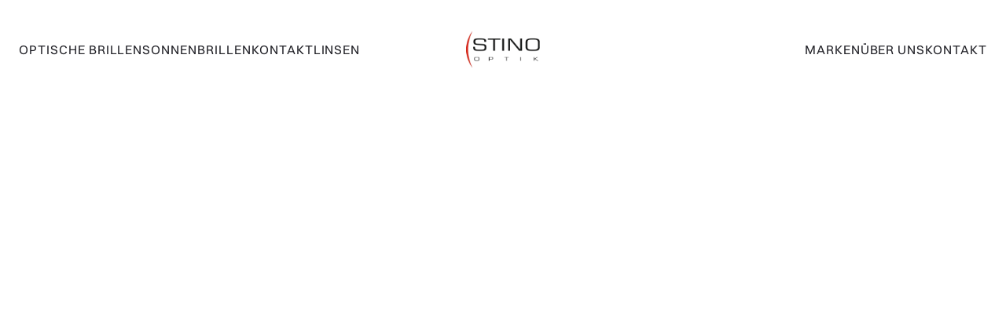

--- FILE ---
content_type: text/html
request_url: https://www.stino-optik.at/datenschutzerklaerung
body_size: 11097
content:
<!DOCTYPE html><!-- Last Published: Fri Oct 24 2025 15:59:46 GMT+0000 (Coordinated Universal Time) --><html data-wf-domain="www.stino-optik.at" data-wf-page="6638921e67a9dea812043005" data-wf-site="6624f76aebbe7bffdc6105ce" lang="en"><head><meta charset="utf-8"/><title>Datenschutzerklärung</title><meta content="Wie wir deine Daten verarbeiten und schützen." name="description"/><meta content="Datenschutzerklärung" property="og:title"/><meta content="Wie wir deine Daten verarbeiten und schützen." property="og:description"/><meta content="Datenschutzerklärung" property="twitter:title"/><meta content="Wie wir deine Daten verarbeiten und schützen." property="twitter:description"/><meta property="og:type" content="website"/><meta content="summary_large_image" name="twitter:card"/><meta content="width=device-width, initial-scale=1" name="viewport"/><meta content="FbwFCMCbITcY6TKosXeAJfQ-Q8CQdqNJxHAP6wTcUdQ" name="google-site-verification"/><link href="https://cdn.prod.website-files.com/6624f76aebbe7bffdc6105ce/css/stino-o.webflow.shared.57b489518.min.css" rel="stylesheet" type="text/css"/><script type="text/javascript">!function(o,c){var n=c.documentElement,t=" w-mod-";n.className+=t+"js",("ontouchstart"in o||o.DocumentTouch&&c instanceof DocumentTouch)&&(n.className+=t+"touch")}(window,document);</script><link href="https://cdn.prod.website-files.com/6624f76aebbe7bffdc6105ce/6638ad7693e24be6a85cb4af_Favicon(13).png" rel="shortcut icon" type="image/x-icon"/><link href="https://cdn.prod.website-files.com/6624f76aebbe7bffdc6105ce/6638ada8de1b7f0f10737981_Favicon%20(256%20x%20256%20px)(11).png" rel="apple-touch-icon"/><!-- Fathom - beautiful, simple website analytics -->
                <script src="https://cdn.usefathom.com/script.js" data-site="IZYPVKKY" defer></script>
                <!-- / Fathom -->
              
<script type="text/javascript">window.__WEBFLOW_CURRENCY_SETTINGS = {"currencyCode":"USD","symbol":"$","decimal":".","fractionDigits":2,"group":",","template":"{{wf {\"path\":\"symbol\",\"type\":\"PlainText\"} }} {{wf {\"path\":\"amount\",\"type\":\"CommercePrice\"} }} {{wf {\"path\":\"currencyCode\",\"type\":\"PlainText\"} }}","hideDecimalForWholeNumbers":false};</script></head><body><div class="page-wrapper"><div data-w-id="c5a10a2d-1ce6-df65-3882-e8a1991bf291" data-animation="default" data-collapse="medium" data-duration="400" data-easing="ease" data-easing2="ease" role="banner" class="nav-wrapper w-nav"><div class="container-default w-container"><div data-w-id="4b86f8a4-666a-b489-a1e5-12c2a14dd16d" class="header-container-wrapper"><div class="nav-menu-left-side hidden-on-tablet"><ul role="list" class="list-nav-menu hidden-on-tablet"><li class="link-nav-item"><a href="/optische-brillen" class="header-nav-link">Optische Brillen</a></li><li class="link-nav-item"><a href="/sonnenbrillen" class="header-nav-link">Sonnenbrillen</a></li><li class="link-nav-item"><a href="/kontaktlinsen" class="header-nav-link">Kontaktlinsen</a></li></ul></div><div class="nav-menu-center"><div class="logo-wrapper _94px"><a aria-label="Zur Startseite" href="/" class="logo-link w-inline-block"><img src="https://cdn.prod.website-files.com/6624f76aebbe7bffdc6105ce/66276f2cb92233c931710bdd_f8b91b_37f6fd38fbc14bbfbba82d183108a233~mv2%201.webp" alt="Stino Optik Logo"/></a></div></div><div id="w-node-_4b86f8a4-666a-b489-a1e5-12c2a14dd1a6-991bf291" class="nav-menu-right-side"><nav role="navigation" class="nav-menu-wrapper w-nav-menu"><ul role="list" class="list-nav-menu"><li class="link-nav-item show-on-tablet"><a href="/optische-brillen" class="header-nav-link">OPTISCHE BRILLEN</a></li><li class="link-nav-item show-on-tablet"><a href="/sonnenbrillen" class="header-nav-link">SONNENBRILLEN</a></li><li class="link-nav-item show-on-tablet"><a href="/kontaktlinsen" class="header-nav-link">KONTAKTLINSEN</a></li><li class="link-nav-item"><a href="/marken" class="header-nav-link">Marken</a></li><li class="link-nav-item"><a href="/ueber-uns" class="header-nav-link">Über Uns</a></li><li class="link-nav-item"><a href="/kontakt" class="header-nav-link">Kontakt</a></li></ul></nav><div class="hamburger-menu w-nav-button"><div class="hamburger-menu-flex"><div class="hamburger-menu-line top"></div><div class="hamburger-menu-line bottom"></div></div></div></div></div></div></div><section class="section-2 hero v14"><div class="w-layout-blockcontainer container-default-2 w-container"><div class="mg-top-24px"><div data-w-id="6ac55ff2-6ddb-d33c-e235-16341f8e8100" style="-webkit-transform:translate3d(0, 10%, 0) scale3d(1, 1, 1) rotateX(0) rotateY(0) rotateZ(0) skew(0, 0);-moz-transform:translate3d(0, 10%, 0) scale3d(1, 1, 1) rotateX(0) rotateY(0) rotateZ(0) skew(0, 0);-ms-transform:translate3d(0, 10%, 0) scale3d(1, 1, 1) rotateX(0) rotateY(0) rotateZ(0) skew(0, 0);transform:translate3d(0, 10%, 0) scale3d(1, 1, 1) rotateX(0) rotateY(0) rotateZ(0) skew(0, 0);opacity:0" class="inner-container _606px center"><div class="text-center"><div class="display-18 text-neutral-800">Datenschutzerklärung</div></div></div></div></div></section><section class="section-2"><div class="w-layout-blockcontainer container-default-2 w-container"><div data-w-id="6ac55ff2-6ddb-d33c-e235-16341f8e8116" style="-webkit-transform:translate3d(0, 10%, 0) scale3d(1, 1, 1) rotateX(0) rotateY(0) rotateZ(0) skew(0, 0);-moz-transform:translate3d(0, 10%, 0) scale3d(1, 1, 1) rotateX(0) rotateY(0) rotateZ(0) skew(0, 0);-ms-transform:translate3d(0, 10%, 0) scale3d(1, 1, 1) rotateX(0) rotateY(0) rotateZ(0) skew(0, 0);transform:translate3d(0, 10%, 0) scale3d(1, 1, 1) rotateX(0) rotateY(0) rotateZ(0) skew(0, 0);opacity:0" class="card-2 team-single-card-content"><div class="inner-container _1130px width-100"><div class="paragraph-large"><div fs-richtext-element="rich-text" class="impressum-rich-text w-richtext"><h2>1. Datenschutz auf einen Blick</h2><h3>Allgemeine Hinweise</h3><p>Die folgenden Hinweise geben einen einfachen Überblick darüber, was mit Ihren personenbezogenen Daten passiert, wenn Sie diese Website besuchen. Personenbezogene Daten sind alle Daten, mit denen Sie persönlich identifiziert werden können. Ausführliche Informationen zum Thema Datenschutz entnehmen Sie unserer unter diesem Text aufgeführten Datenschutzerklärung.</p><h3>Datenerfassung auf dieser Website</h3><h4>Wer ist verantwortlich für die Datenerfassung auf dieser Website?</h4><p>Die Datenverarbeitung auf dieser Website erfolgt durch den Websitebetreiber. Dessen Kontaktdaten können Sie dem Abschnitt „Hinweis zur Verantwortlichen Stelle“ in dieser Datenschutzerklärung entnehmen.</p><h4>Wie erfassen wir Ihre Daten?</h4><p>Ihre Daten werden zum einen dadurch erhoben, dass Sie uns diese mitteilen. Hierbei kann es sich z. B. um Daten handeln, die Sie in ein Kontaktformular eingeben.</p><p>Andere Daten werden automatisch oder nach Ihrer Einwilligung beim Besuch der Website durch unsere IT-Systeme erfasst. Das sind vor allem technische Daten (z. B. Internetbrowser, Betriebssystem oder Uhrzeit des Seitenaufrufs). Die Erfassung dieser Daten erfolgt automatisch, sobald Sie diese Website betreten.</p><h4>Wofür nutzen wir Ihre Daten?</h4><p>Ein Teil der Daten wird erhoben, um eine fehlerfreie Bereitstellung der Website zu gewährleisten. Andere Daten können zur Analyse Ihres Nutzerverhaltens verwendet werden.</p><h4>Welche Rechte haben Sie bezüglich Ihrer Daten?</h4><p>Sie haben jederzeit das Recht, unentgeltlich Auskunft über Herkunft, Empfänger und Zweck Ihrer gespeicherten personenbezogenen Daten zu erhalten. Sie haben außerdem ein Recht, die Berichtigung oder Löschung dieser Daten zu verlangen. Wenn Sie eine Einwilligung zur Datenverarbeitung erteilt haben, können Sie diese Einwilligung jederzeit für die Zukunft widerrufen. Außerdem haben Sie das Recht, unter bestimmten Umständen die Einschränkung der Verarbeitung Ihrer personenbezogenen Daten zu verlangen. Des Weiteren steht Ihnen ein Beschwerderecht bei der zuständigen Aufsichtsbehörde zu.</p><p>Hierzu sowie zu weiteren Fragen zum Thema Datenschutz können Sie sich jederzeit an uns wenden.</p><h2>2. Hosting und Content Delivery Networks (CDN)</h2><p>Wir hosten die Inhalte unserer Website bei folgendem Anbieter:</p><h3>Webflow</h3><p>Anbieter ist die Webflow, Inc., 398 11th Street, 2nd Floor, San Francisco, CA 94103, USA (nachfolgend Webflow). Wenn Sie unsere Website besuchen, erfasst Webflow verschiedene Logfiles inklusive Ihrer IP-Adressen.</p><p>Webflow ist ein Tool zum Erstellen und zum Hosten von Websites. Webflow speichert Cookies oder sonstige Wiedererkennungstechnologien, die für die Darstellung der Seite, zur Bereitstellung bestimmter Webseitenfunktionen und zur Gewährleistung der Sicherheit erforderlich sind (notwendige Cookies).</p><p>Details entnehmen Sie der Datenschutzerklärung von Webflow: <a href="https://webflow.com/legal/eu-privacy-policy" target="_blank">https://webflow.com/legal/eu-privacy-policy</a>.</p><p>Die Verwendung von Webflow erfolgt auf Grundlage von Art. 6 Abs. 1 lit. f DSGVO. Wir haben ein berechtigtes Interesse an einer möglichst zuverlässigen Darstellung unserer Website. Sofern eine entsprechende Einwilligung abgefragt wurde, erfolgt die Verarbeitung ausschließlich auf Grundlage von Art. 6 Abs. 1 lit. a DSGVO und § 25 Abs. 1 TTDSG, soweit die Einwilligung die Speicherung von Cookies oder den Zugriff auf Informationen im Endgerät des Nutzers (z. B. Device-Fingerprinting) im Sinne des TTDSG umfasst. Die Einwilligung ist jederzeit widerrufbar.</p><p>Die Datenübertragung in die USA wird auf die Standardvertragsklauseln der EU-Kommission gestützt. Details finden Sie hier: <a href="https://webflow.com/legal/eu-privacy-policy" target="_blank">https://webflow.com/legal/eu-privacy-policy</a>.</p><p>Das Unternehmen verfügt über eine Zertifizierung nach dem „EU-US Data Privacy Framework“ (DPF). Der DPF ist ein Übereinkommen zwischen der Europäischen Union und den USA, der die Einhaltung europäischer Datenschutzstandards bei Datenverarbeitungen in den USA gewährleisten soll. Jedes nach dem DPF zertifizierte Unternehmen verpflichtet sich, diese Datenschutzstandards einzuhalten. Weitere Informationen hierzu erhalten Sie vom Anbieter unter folgendem Link: <a href="https://www.dataprivacyframework.gov/s/participant-search/participant-detail?contact=true&amp;id=a2zt0000000TT9jAAG&amp;status=Active" target="_blank">https://www.dataprivacyframework.gov/s/participant-search/participant-detail?contact=true&amp;id=a2zt0000000TT9jAAG&amp;status=Active</a></p><h4>Auftragsverarbeitung</h4><p>Wir haben einen Vertrag über Auftragsverarbeitung (AVV) zur Nutzung des oben genannten Dienstes geschlossen. Hierbei handelt es sich um einen datenschutzrechtlich vorgeschriebenen Vertrag, der gewährleistet, dass dieser die personenbezogenen Daten unserer Websitebesucher nur nach unseren Weisungen und unter Einhaltung der DSGVO verarbeitet.</p><h3>Cloudflare</h3><p>Wir nutzen den Service „Cloudflare“. Anbieter ist die Cloudflare Inc., 101 Townsend St., San Francisco, CA 94107, USA (im Folgenden „Cloudflare”).</p><p>Cloudflare bietet ein weltweit verteiltes Content Delivery Network mit DNS an. Dabei wird technisch der Informationstransfer zwischen Ihrem Browser und unserer Website über das Netzwerk von Cloudflare geleitet. Das versetzt Cloudflare in die Lage, den Datenverkehr zwischen Ihrem Browser und unserer Website zu analysieren und als Filter zwischen unseren Servern und potenziell bösartigem Datenverkehr aus dem Internet zu dienen. Hierbei kann Cloudflare auch Cookies oder sonstige Technologien zur Wiedererkennung von Internetnutzern einsetzen, die jedoch allein zum hier beschriebenen Zweck verwendet werden.</p><p>Der Einsatz von Cloudflare beruht auf unserem berechtigten Interesse an einer möglichst fehlerfreien und sicheren Bereitstellung unseres Webangebotes (Art. 6 Abs. 1 lit. f DSGVO).</p><p>Die Datenübertragung in die USA wird auf die Standardvertragsklauseln der EU-Kommission gestützt. Details finden Sie hier: <a href="https://www.cloudflare.com/privacypolicy/" target="_blank">https://www.cloudflare.com/privacypolicy/</a>.</p><p>Weitere Informationen zum Thema Sicherheit und Datenschutz bei Cloudflare finden Sie hier: <a href="https://www.cloudflare.com/privacypolicy/" target="_blank">https://www.cloudflare.com/privacypolicy/</a>.</p><p>Das Unternehmen verfügt über eine Zertifizierung nach dem „EU-US Data Privacy Framework“ (DPF). Der DPF ist ein Übereinkommen zwischen der Europäischen Union und den USA, der die Einhaltung europäischer Datenschutzstandards bei Datenverarbeitungen in den USA gewährleisten soll. Jedes nach dem DPF zertifizierte Unternehmen verpflichtet sich, diese Datenschutzstandards einzuhalten. Weitere Informationen hierzu erhalten Sie vom Anbieter unter folgendem Link: <a href="https://www.dataprivacyframework.gov/s/participant-search/participant-detail?contact=true&amp;id=a2zt0000000GnZKAA0&amp;status=Active" target="_blank">https://www.dataprivacyframework.gov/s/participant-search/participant-detail?contact=true&amp;id=a2zt0000000GnZKAA0&amp;status=Active</a></p><h4>Auftragsverarbeitung</h4><p>Wir haben einen Vertrag über Auftragsverarbeitung (AVV) zur Nutzung des oben genannten Dienstes geschlossen. Hierbei handelt es sich um einen datenschutzrechtlich vorgeschriebenen Vertrag, der gewährleistet, dass dieser die personenbezogenen Daten unserer Websitebesucher nur nach unseren Weisungen und unter Einhaltung der DSGVO verarbeitet.</p><h3>Amazon CloudFront CDN</h3><p>Wir nutzen das Content Delivery Network Amazon CloudFront CDN. Anbieter ist die Amazon Web Services EMEA SARL, 38 avenue John F. Kennedy, L-1855, Luxemburg (nachfolgend „Amazon“).</p><p>Bei Amazon CloudFront CDN handelt es sich um ein weltweit verteiltes Content Delivery Network. Dabei wird technisch der Informationstransfer zwischen Ihrem Browser und unserer Website über das Content Delivery Network geleitet. Hierdurch können wir die weltweite Erreichbarkeit und die Leistungsfähigkeit unserer Website erhöhen.</p><p>Der Einsatz von Amazon CloudFront CDN beruht auf unserem berechtigten Interesse an einer möglichst fehlerfreien und sicheren Bereitstellung unseres Webangebotes (Art. 6 Abs. 1 lit. f DSGVO).</p><p>Die Datenübertragung in die USA wird auf die Standardvertragsklauseln der EU-Kommission gestützt. Details finden Sie hier: <a href="https://aws.amazon.com/de/blogs/security/aws-gdpr-data-processing-addendum/" target="_blank">https://aws.amazon.com/de/blogs/security/aws-gdpr-data-processing-addendum/</a>.</p><p>Weitere Informationen zu Amazon CloudFront CDN finden Sie hier: <a href="https://d1.awsstatic.com/legal/privacypolicy/AWS_Privacy_Notice__German_Translation.pdf" target="_blank">https://d1.awsstatic.com/legal/privacypolicy/AWS_Privacy_Notice__German_Translation.pdf</a>.</p><p>Das Unternehmen verfügt über eine Zertifizierung nach dem „EU-US Data Privacy Framework“ (DPF). Der DPF ist ein Übereinkommen zwischen der Europäischen Union und den USA, der die Einhaltung europäischer Datenschutzstandards bei Datenverarbeitungen in den USA gewährleisten soll. Jedes nach dem DPF zertifizierte Unternehmen verpflichtet sich, diese Datenschutzstandards einzuhalten. Weitere Informationen hierzu erhalten Sie vom Anbieter unter folgendem Link: <a href="https://www.dataprivacyframework.gov/s/participant-search/participant-detail?contact=true&amp;id=a2zt0000000TOWQAA4&amp;status=Active" target="_blank">https://www.dataprivacyframework.gov/s/participant-search/participant-detail?contact=true&amp;id=a2zt0000000TOWQAA4&amp;status=Active</a></p><h4>Auftragsverarbeitung</h4><p>Wir haben einen Vertrag über Auftragsverarbeitung (AVV) zur Nutzung des oben genannten Dienstes geschlossen. Hierbei handelt es sich um einen datenschutzrechtlich vorgeschriebenen Vertrag, der gewährleistet, dass dieser die personenbezogenen Daten unserer Websitebesucher nur nach unseren Weisungen und unter Einhaltung der DSGVO verarbeitet.</p><h2>3. Allgemeine Hinweise und Pflicht­informationen</h2><h3>Datenschutz</h3><p>Die Betreiber dieser Seiten nehmen den Schutz Ihrer persönlichen Daten sehr ernst. Wir behandeln Ihre personenbezogenen Daten vertraulich und entsprechend den gesetzlichen Datenschutzvorschriften sowie dieser Datenschutzerklärung.</p><p>Wenn Sie diese Website benutzen, werden verschiedene personenbezogene Daten erhoben. Personenbezogene Daten sind Daten, mit denen Sie persönlich identifiziert werden können. Die vorliegende Datenschutzerklärung erläutert, welche Daten wir erheben und wofür wir sie nutzen. Sie erläutert auch, wie und zu welchem Zweck das geschieht.</p><p>Wir weisen darauf hin, dass die Datenübertragung im Internet (z. B. bei der Kommunikation per E-Mail) Sicherheitslücken aufweisen kann. Ein lückenloser Schutz der Daten vor dem Zugriff durch Dritte ist nicht möglich.</p><h3>Hinweis zur verantwortlichen Stelle</h3><p>Die verantwortliche Stelle für die Datenverarbeitung auf dieser Website ist:</p><p>STINO-OPTIK GMBH<br/>Wollzeile 32 <br/>1010 Wien</p><p>Telefon: <a href="tel:+4315134802">+43 151 34802</a><br/>E-Mail: <a href="mailto:office@stino-optik.at">office@stino-optik.at</a></p><p>Verantwortliche Stelle ist die natürliche oder juristische Person, die allein oder gemeinsam mit anderen über die Zwecke und Mittel der Verarbeitung von personenbezogenen Daten (z. B. Namen, E-Mail-Adressen o. Ä.) entscheidet.</p><h3>Speicherdauer</h3><p>Soweit innerhalb dieser Datenschutzerklärung keine speziellere Speicherdauer genannt wurde, verbleiben Ihre personenbezogenen Daten bei uns, bis der Zweck für die Datenverarbeitung entfällt. Wenn Sie ein berechtigtes Löschersuchen geltend machen oder eine Einwilligung zur Datenverarbeitung widerrufen, werden Ihre Daten gelöscht, sofern wir keine anderen rechtlich zulässigen Gründe für die Speicherung Ihrer personenbezogenen Daten haben (z. B. steuer- oder handelsrechtliche Aufbewahrungsfristen); im letztgenannten Fall erfolgt die Löschung nach Fortfall dieser Gründe.</p><h3>Allgemeine Hinweise zu den Rechtsgrundlagen der Datenverarbeitung auf dieser Website</h3><p>Sofern Sie in die Datenverarbeitung eingewilligt haben, verarbeiten wir Ihre personenbezogenen Daten auf Grundlage von Art. 6 Abs. 1 lit. a DSGVO bzw. Art. 9 Abs. 2 lit. a DSGVO, sofern besondere Datenkategorien nach Art. 9 Abs. 1 DSGVO verarbeitet werden. Im Falle einer ausdrücklichen Einwilligung in die Übertragung personenbezogener Daten in Drittstaaten erfolgt die Datenverarbeitung außerdem auf Grundlage von Art. 49 Abs. 1 lit. a DSGVO. Sofern Sie in die Speicherung von Cookies oder in den Zugriff auf Informationen in Ihr Endgerät (z. B. via Device-Fingerprinting) eingewilligt haben, erfolgt die Datenverarbeitung zusätzlich auf Grundlage von § 25 Abs. 1 TTDSG. Die Einwilligung ist jederzeit widerrufbar. Sind Ihre Daten zur Vertragserfüllung oder zur Durchführung vorvertraglicher Maßnahmen erforderlich, verarbeiten wir Ihre Daten auf Grundlage des Art. 6 Abs. 1 lit. b DSGVO. Des Weiteren verarbeiten wir Ihre Daten, sofern diese zur Erfüllung einer rechtlichen Verpflichtung erforderlich sind auf Grundlage von Art. 6 Abs. 1 lit. c DSGVO. Die Datenverarbeitung kann ferner auf Grundlage unseres berechtigten Interesses nach Art. 6 Abs. 1 lit. f DSGVO erfolgen. Über die jeweils im Einzelfall einschlägigen Rechtsgrundlagen wird in den folgenden Absätzen dieser Datenschutzerklärung informiert.</p><h3>Empfänger von personenbezogenen Daten</h3><p>Im Rahmen unserer Geschäftstätigkeit arbeiten wir mit verschiedenen externen Stellen zusammen. Dabei ist teilweise auch eine Übermittlung von personenbezogenen Daten an diese externen Stellen erforderlich. Wir geben personenbezogene Daten nur dann an externe Stellen weiter, wenn dies im Rahmen einer Vertragserfüllung erforderlich ist, wenn wir gesetzlich hierzu verpflichtet sind (z. B. Weitergabe von Daten an Steuerbehörden), wenn wir ein berechtigtes Interesse nach Art. 6 Abs. 1 lit. f DSGVO an der Weitergabe haben oder wenn eine sonstige Rechtsgrundlage die Datenweitergabe erlaubt. Beim Einsatz von Auftragsverarbeitern geben wir personenbezogene Daten unserer Kunden nur auf Grundlage eines gültigen Vertrags über Auftragsverarbeitung weiter. Im Falle einer gemeinsamen Verarbeitung wird ein Vertrag über gemeinsame Verarbeitung geschlossen.</p><h3>Widerruf Ihrer Einwilligung zur Datenverarbeitung</h3><p>Viele Datenverarbeitungsvorgänge sind nur mit Ihrer ausdrücklichen Einwilligung möglich. Sie können eine bereits erteilte Einwilligung jederzeit widerrufen. Die Rechtmäßigkeit der bis zum Widerruf erfolgten Datenverarbeitung bleibt vom Widerruf unberührt.</p><h3>Widerspruchsrecht gegen die Datenerhebung in besonderen Fällen sowie gegen Direktwerbung (Art. 21 DSGVO)</h3><p>WENN DIE DATENVERARBEITUNG AUF GRUNDLAGE VON ART. 6 ABS. 1 LIT. E ODER F DSGVO ERFOLGT, HABEN SIE JEDERZEIT DAS RECHT, AUS GRÜNDEN, DIE SICH AUS IHRER BESONDEREN SITUATION ERGEBEN, GEGEN DIE VERARBEITUNG IHRER PERSONENBEZOGENEN DATEN WIDERSPRUCH EINZULEGEN; DIES GILT AUCH FÜR EIN AUF DIESE BESTIMMUNGEN GESTÜTZTES PROFILING. DIE JEWEILIGE RECHTSGRUNDLAGE, AUF DENEN EINE VERARBEITUNG BERUHT, ENTNEHMEN SIE DIESER DATENSCHUTZERKLÄRUNG. WENN SIE WIDERSPRUCH EINLEGEN, WERDEN WIR IHRE BETROFFENEN PERSONENBEZOGENEN DATEN NICHT MEHR VERARBEITEN, ES SEI DENN, WIR KÖNNEN ZWINGENDE SCHUTZWÜRDIGE GRÜNDE FÜR DIE VERARBEITUNG NACHWEISEN, DIE IHRE INTERESSEN, RECHTE UND FREIHEITEN ÜBERWIEGEN ODER DIE VERARBEITUNG DIENT DER GELTENDMACHUNG, AUSÜBUNG ODER VERTEIDIGUNG VON RECHTSANSPRÜCHEN (WIDERSPRUCH NACH ART. 21 ABS. 1 DSGVO).</p><p>WERDEN IHRE PERSONENBEZOGENEN DATEN VERARBEITET, UM DIREKTWERBUNG ZU BETREIBEN, SO HABEN SIE DAS RECHT, JEDERZEIT WIDERSPRUCH GEGEN DIE VERARBEITUNG SIE BETREFFENDER PERSONENBEZOGENER DATEN ZUM ZWECKE DERARTIGER WERBUNG EINZULEGEN; DIES GILT AUCH FÜR DAS PROFILING, SOWEIT ES MIT SOLCHER DIREKTWERBUNG IN VERBINDUNG STEHT. WENN SIE WIDERSPRECHEN, WERDEN IHRE PERSONENBEZOGENEN DATEN ANSCHLIESSEND NICHT MEHR ZUM ZWECKE DER DIREKTWERBUNG VERWENDET (WIDERSPRUCH NACH ART. 21 ABS. 2 DSGVO).</p><h3>Beschwerde­recht bei der zuständigen Aufsichts­behörde</h3><p>Im Falle von Verstößen gegen die DSGVO steht den Betroffenen ein Beschwerderecht bei einer Aufsichtsbehörde, insbesondere in dem Mitgliedstaat ihres gewöhnlichen Aufenthalts, ihres Arbeitsplatzes oder des Orts des mutmaßlichen Verstoßes zu. Das Beschwerderecht besteht unbeschadet anderweitiger verwaltungsrechtlicher oder gerichtlicher Rechtsbehelfe.</p><h3>Recht auf Daten­übertrag­barkeit</h3><p>Sie haben das Recht, Daten, die wir auf Grundlage Ihrer Einwilligung oder in Erfüllung eines Vertrags automatisiert verarbeiten, an sich oder an einen Dritten in einem gängigen, maschinenlesbaren Format aushändigen zu lassen. Sofern Sie die direkte Übertragung der Daten an einen anderen Verantwortlichen verlangen, erfolgt dies nur, soweit es technisch machbar ist.</p><h3>Auskunft, Berichtigung und Löschung</h3><p>Sie haben im Rahmen der geltenden gesetzlichen Bestimmungen jederzeit das Recht auf unentgeltliche Auskunft über Ihre gespeicherten personenbezogenen Daten, deren Herkunft und Empfänger und den Zweck der Datenverarbeitung und ggf. ein Recht auf Berichtigung oder Löschung dieser Daten. Hierzu sowie zu weiteren Fragen zum Thema personenbezogene Daten können Sie sich jederzeit an uns wenden.</p><h3>Recht auf Einschränkung der Verarbeitung</h3><p>Sie haben das Recht, die Einschränkung der Verarbeitung Ihrer personenbezogenen Daten zu verlangen. Hierzu können Sie sich jederzeit an uns wenden. Das Recht auf Einschränkung der Verarbeitung besteht in folgenden Fällen:</p><ul role="list"> <li>Wenn Sie die Richtigkeit Ihrer bei uns gespeicherten personenbezogenen Daten bestreiten, benötigen wir in der Regel Zeit, um dies zu überprüfen. Für die Dauer der Prüfung haben Sie das Recht, die Einschränkung der Verarbeitung Ihrer personenbezogenen Daten zu verlangen.</li> <li>Wenn die Verarbeitung Ihrer personenbezogenen Daten unrechtmäßig geschah/geschieht, können Sie statt der Löschung die Einschränkung der Datenverarbeitung verlangen.</li> <li>Wenn wir Ihre personenbezogenen Daten nicht mehr benötigen, Sie sie jedoch zur Ausübung, Verteidigung oder Geltendmachung von Rechtsansprüchen benötigen, haben Sie das Recht, statt der Löschung die Einschränkung der Verarbeitung Ihrer personenbezogenen Daten zu verlangen.</li> <li>Wenn Sie einen Widerspruch nach Art. 21 Abs. 1 DSGVO eingelegt haben, muss eine Abwägung zwischen Ihren und unseren Interessen vorgenommen werden. Solange noch nicht feststeht, wessen Interessen überwiegen, haben Sie das Recht, die Einschränkung der Verarbeitung Ihrer personenbezogenen Daten zu verlangen.</li> </ul><p>Wenn Sie die Verarbeitung Ihrer personenbezogenen Daten eingeschränkt haben, dürfen diese Daten – von ihrer Speicherung abgesehen – nur mit Ihrer Einwilligung oder zur Geltendmachung, Ausübung oder Verteidigung von Rechtsansprüchen oder zum Schutz der Rechte einer anderen natürlichen oder juristischen Person oder aus Gründen eines wichtigen öffentlichen Interesses der Europäischen Union oder eines Mitgliedstaats verarbeitet werden.</p><h3>SSL- bzw. TLS-Verschlüsselung</h3><p>Diese Seite nutzt aus Sicherheitsgründen und zum Schutz der Übertragung vertraulicher Inhalte, wie zum Beispiel Bestellungen oder Anfragen, die Sie an uns als Seitenbetreiber senden, eine SSL- bzw. TLS-Verschlüsselung. Eine verschlüsselte Verbindung erkennen Sie daran, dass die Adresszeile des Browsers von „http://“ auf „https://“ wechselt und an dem Schloss-Symbol in Ihrer Browserzeile.</p><p>Wenn die SSL- bzw. TLS-Verschlüsselung aktiviert ist, können die Daten, die Sie an uns übermitteln, nicht von Dritten mitgelesen werden.</p><h2>4. Datenerfassung auf dieser Website</h2><h3>Kontaktformular</h3><p>Wenn Sie uns per Kontaktformular Anfragen zukommen lassen, werden Ihre Angaben aus dem Anfrageformular inklusive der von Ihnen dort angegebenen Kontaktdaten zwecks Bearbeitung der Anfrage und für den Fall von Anschlussfragen bei uns gespeichert. Diese Daten geben wir nicht ohne Ihre Einwilligung weiter.</p><p>Die Verarbeitung dieser Daten erfolgt auf Grundlage von Art. 6 Abs. 1 lit. b DSGVO, sofern Ihre Anfrage mit der Erfüllung eines Vertrags zusammenhängt oder zur Durchführung vorvertraglicher Maßnahmen erforderlich ist. In allen übrigen Fällen beruht die Verarbeitung auf unserem berechtigten Interesse an der effektiven Bearbeitung der an uns gerichteten Anfragen (Art. 6 Abs. 1 lit. f DSGVO) oder auf Ihrer Einwilligung (Art. 6 Abs. 1 lit. a DSGVO) sofern diese abgefragt wurde; die Einwilligung ist jederzeit widerrufbar.</p><p>Die von Ihnen im Kontaktformular eingegebenen Daten verbleiben bei uns, bis Sie uns zur Löschung auffordern, Ihre Einwilligung zur Speicherung widerrufen oder der Zweck für die Datenspeicherung entfällt (z. B. nach abgeschlossener Bearbeitung Ihrer Anfrage). Zwingende gesetzliche Bestimmungen – insbesondere Aufbewahrungsfristen – bleiben unberührt.</p><h3>Anfrage per E-Mail, Telefon oder Telefax</h3><p>Wenn Sie uns per E-Mail, Telefon oder Telefax kontaktieren, wird Ihre Anfrage inklusive aller daraus hervorgehenden personenbezogenen Daten (Name, Anfrage) zum Zwecke der Bearbeitung Ihres Anliegens bei uns gespeichert und verarbeitet. Diese Daten geben wir nicht ohne Ihre Einwilligung weiter.</p><p>Die Verarbeitung dieser Daten erfolgt auf Grundlage von Art. 6 Abs. 1 lit. b DSGVO, sofern Ihre Anfrage mit der Erfüllung eines Vertrags zusammenhängt oder zur Durchführung vorvertraglicher Maßnahmen erforderlich ist. In allen übrigen Fällen beruht die Verarbeitung auf unserem berechtigten Interesse an der effektiven Bearbeitung der an uns gerichteten Anfragen (Art. 6 Abs. 1 lit. f DSGVO) oder auf Ihrer Einwilligung (Art. 6 Abs. 1 lit. a DSGVO) sofern diese abgefragt wurde; die Einwilligung ist jederzeit widerrufbar.</p><p>Die von Ihnen an uns per Kontaktanfragen übersandten Daten verbleiben bei uns, bis Sie uns zur Löschung auffordern, Ihre Einwilligung zur Speicherung widerrufen oder der Zweck für die Datenspeicherung entfällt (z. B. nach abgeschlossener Bearbeitung Ihres Anliegens). Zwingende gesetzliche Bestimmungen – insbesondere gesetzliche Aufbewahrungsfristen – bleiben unberührt.</p></div></div></div></div></div></section><footer class="footer-wrapper"><div class="w-layout-blockcontainer container-default w-container"><div data-w-id="7ac7f2ce-ab03-6d1b-7774-eb915d82af0a" class="card footer-card"><div class="inner-container _1140px"><div class="cta-footer-card"><div class="w-layout-grid grid-2-columns cta-footer-card-image-right"><div id="w-node-_7ac7f2ce-ab03-6d1b-7774-eb915d82af0e-57241a43" data-w-id="7ac7f2ce-ab03-6d1b-7774-eb915d82af0e"><h2 class="display-8 mg-bottom-32px">Bereit für einen neuen Look?<br/>Wir helfen dir mit der passenden Brille.</h2><div class="buttons-row left wrap"><a id="w-node-_20a55a47-0ab3-c5c2-457b-d30f55d5b175-55d5b175" href="/kontakt" class="button-primary large w-inline-block"><div class="text-block">Kontaktieren</div></a></div></div><div id="w-node-_7ac7f2ce-ab03-6d1b-7774-eb915d82af1f-57241a43" data-w-id="7ac7f2ce-ab03-6d1b-7774-eb915d82af1f" class="image-right-footer-top"><img src="https://cdn.prod.website-files.com/6624f76aebbe7bffdc6105ce/66276e85f605aef7cdad5551_Design%20ohne%20Titel(23)%201.webp" loading="eager" sizes="(max-width: 634px) 100vw, 634px" srcset="https://cdn.prod.website-files.com/6624f76aebbe7bffdc6105ce/66276e85f605aef7cdad5551_Design%20ohne%20Titel(23)%201-p-500.webp 500w, https://cdn.prod.website-files.com/6624f76aebbe7bffdc6105ce/66276e85f605aef7cdad5551_Design%20ohne%20Titel(23)%201.webp 634w" alt=""/></div></div></div><div class="footer-middle"><div class="w-layout-grid grid-3-columns grid-footer"><div id="w-node-_7ac7f2ce-ab03-6d1b-7774-eb915d82af23-57241a43" data-w-id="7ac7f2ce-ab03-6d1b-7774-eb915d82af23" class="footer-logo---newsletter"><a aria-label="Zur Startseite" href="/" class="w-inline-block"><img src="https://cdn.prod.website-files.com/6624f76aebbe7bffdc6105ce/66276f2cb92233c931710bdd_f8b91b_37f6fd38fbc14bbfbba82d183108a233~mv2%201.webp" loading="lazy" width="126" alt="Stino Optik Logo"/></a></div><div id="w-node-_7ac7f2ce-ab03-6d1b-7774-eb915d82af41-57241a43" data-w-id="7ac7f2ce-ab03-6d1b-7774-eb915d82af41" class="menu-wrapper"><div><div class="display-3 pages-title">Standorte</div><div class="nav-content-footer"><ul role="list" class="nav-menu-list-wrapper"><li class="nav-menu-list-item"><a href="https://maps.app.goo.gl/y8zj13WF8wxruYmB7" target="_blank" class="nav-link">Wollzeile 32<br/>1010 Wien</a></li><li class="nav-menu-list-item"><a href="https://maps.app.goo.gl/3rp3n9XyzWuTnhQS8" target="_blank" class="nav-link">Neubaugasse 6<br/>1070 Wien</a></li></ul></div></div></div><div id="w-node-c6d97cf1-cd31-c3c9-7212-854fea54c130-57241a43" data-w-id="c6d97cf1-cd31-c3c9-7212-854fea54c130" class="menu-wrapper"><div><div class="display-3 pages-title">Seiten</div><div class="nav-content-footer"><ul role="list" class="nav-menu-list-wrapper"><li class="nav-menu-list-item"><img src="https://cdn.prod.website-files.com/6624f76aebbe7bffdc6105ce/6627775994fb11e993ffbff6_Vector.webp" loading="lazy" width="15" alt="Home Icon" class="image-22"/><a href="/" class="nav-link">Start</a></li><li class="nav-menu-list-item"><a href="/ueber-uns" class="nav-link">Über Uns</a></li><li class="nav-menu-list-item"><a href="/aktuelles" class="nav-link">Aktuelles</a></li><li class="nav-menu-list-item"><a href="/kontakt" class="nav-link">Kontakt</a></li></ul></div></div></div><div id="w-node-cbf93b14-bce1-2221-2bff-5ac9c95aefe6-57241a43" data-w-id="cbf93b14-bce1-2221-2bff-5ac9c95aefe6" class="menu-wrapper"><div><div class="display-3 pages-title">Brillen</div><div class="nav-content-footer"><ul role="list" class="nav-menu-list-wrapper"><li class="nav-menu-list-item"><a href="/optische-brillen" class="nav-link">Optische Brillen</a></li><li class="nav-menu-list-item"><a href="/sonnenbrillen" class="nav-link">Sonnenbrillen</a></li><li class="nav-menu-list-item"><a href="/kontaktlinsen" class="nav-link">Kontaktlinsen</a></li><li class="nav-menu-list-item"><a href="/marken" class="nav-link">Marken</a></li></ul></div></div></div><div id="w-node-_7ac7f2ce-ab03-6d1b-7774-eb915d82af89-57241a43" data-w-id="7ac7f2ce-ab03-6d1b-7774-eb915d82af89" class="menu-wrapper"><div><div class="display-3 pages-title">Rechtliches</div><div><ul role="list" class="nav-menu-list-wrapper"><li class="nav-menu-list-item"><a href="/impressum" class="nav-link">Impressum</a></li><li class="nav-menu-list-item"><a href="/datenschutzerklaerung" aria-current="page" class="nav-link w--current">Datenschutzerklärung</a></li><li class="nav-menu-list-item"><a href="/barrierefreiheitserklaerung" class="nav-link">Barrierefreiheitserklärung</a></li></ul><div class="div-block-41"><a href="https://www.facebook.com/Stino.Optik" target="_blank" class="w-inline-block"><img src="https://cdn.prod.website-files.com/6624f76aebbe7bffdc6105ce/662777d1cf7fecc1cab5446a_Facebook.webp" loading="lazy" width="32.5" alt="Facebook Icon"/></a><a href="https://www.instagram.com/stinooptik/" target="_blank" class="w-inline-block"><img src="https://cdn.prod.website-files.com/6624f76aebbe7bffdc6105ce/662777d8f21405fb52bcd6ab_Instagram.webp" loading="lazy" width="32.5" alt="Instagram Icon"/></a></div></div></div></div></div><div class="divider-footer"></div><div class="mg-top-16px"><div class="div-block-43"><div id="w-node-_0fa4ff09-38bf-40b6-5770-df2dc1ac4cb6-57241a43" class="wrapper-nicolas-mondre footer-right relative"><img src="https://cdn.prod.website-files.com/6624f76aebbe7bffdc6105ce/67913ec559245ea88a1af7ea_Screenshot%202025-01-22%20at%2019-49-35%20DesignTribe%20Fu%CC%88hrende%20Webdesign-Agentur(1).avif" loading="lazy" alt="" class="image-2"/><div class="text-block-2">Webdesign von <a href="https://www.designtribe.com/" data-w-id="0fa4ff09-38bf-40b6-5770-df2dc1ac4cba" target="_blank" class="link-5">DesignTribe</a></div></div><p class="paragraph-medium">© <span class="copyright-year">20XX</span> Stino Optik</p></div></div></div></div></div></div></footer></div><script src="https://d3e54v103j8qbb.cloudfront.net/js/jquery-3.5.1.min.dc5e7f18c8.js?site=6624f76aebbe7bffdc6105ce" type="text/javascript" integrity="sha256-9/aliU8dGd2tb6OSsuzixeV4y/faTqgFtohetphbbj0=" crossorigin="anonymous"></script><script src="https://cdn.prod.website-files.com/6624f76aebbe7bffdc6105ce/js/webflow.schunk.36b8fb49256177c8.js" type="text/javascript"></script><script src="https://cdn.prod.website-files.com/6624f76aebbe7bffdc6105ce/js/webflow.schunk.2888253a5d72d8b2.js" type="text/javascript"></script><script src="https://cdn.prod.website-files.com/6624f76aebbe7bffdc6105ce/js/webflow.05a39cbc.4e93b7c7ad24a9b8.js" type="text/javascript"></script><script> 	Webflow.push(function() { 		$('.copyright-year').text(new Date().getFullYear()); 	}); </script>

<script>
window.addEventListener('load', (event) => {
    document.getElementById('contact-form').addEventListener('submit', () => {
        fathom.trackEvent('Kontaktformular abgeschickt');
    });
});
</script></body></html>

--- FILE ---
content_type: text/css
request_url: https://cdn.prod.website-files.com/6624f76aebbe7bffdc6105ce/css/stino-o.webflow.shared.57b489518.min.css
body_size: 23820
content:
html{-webkit-text-size-adjust:100%;-ms-text-size-adjust:100%;font-family:sans-serif}body{margin:0}article,aside,details,figcaption,figure,footer,header,hgroup,main,menu,nav,section,summary{display:block}audio,canvas,progress,video{vertical-align:baseline;display:inline-block}audio:not([controls]){height:0;display:none}[hidden],template{display:none}a{background-color:#0000}a:active,a:hover{outline:0}abbr[title]{border-bottom:1px dotted}b,strong{font-weight:700}dfn{font-style:italic}h1{margin:.67em 0;font-size:2em}mark{color:#000;background:#ff0}small{font-size:80%}sub,sup{vertical-align:baseline;font-size:75%;line-height:0;position:relative}sup{top:-.5em}sub{bottom:-.25em}img{border:0}svg:not(:root){overflow:hidden}hr{box-sizing:content-box;height:0}pre{overflow:auto}code,kbd,pre,samp{font-family:monospace;font-size:1em}button,input,optgroup,select,textarea{color:inherit;font:inherit;margin:0}button{overflow:visible}button,select{text-transform:none}button,html input[type=button],input[type=reset]{-webkit-appearance:button;cursor:pointer}button[disabled],html input[disabled]{cursor:default}button::-moz-focus-inner,input::-moz-focus-inner{border:0;padding:0}input{line-height:normal}input[type=checkbox],input[type=radio]{box-sizing:border-box;padding:0}input[type=number]::-webkit-inner-spin-button,input[type=number]::-webkit-outer-spin-button{height:auto}input[type=search]{-webkit-appearance:none}input[type=search]::-webkit-search-cancel-button,input[type=search]::-webkit-search-decoration{-webkit-appearance:none}legend{border:0;padding:0}textarea{overflow:auto}optgroup{font-weight:700}table{border-collapse:collapse;border-spacing:0}td,th{padding:0}@font-face{font-family:webflow-icons;src:url([data-uri])format("truetype");font-weight:400;font-style:normal}[class^=w-icon-],[class*=\ w-icon-]{speak:none;font-variant:normal;text-transform:none;-webkit-font-smoothing:antialiased;-moz-osx-font-smoothing:grayscale;font-style:normal;font-weight:400;line-height:1;font-family:webflow-icons!important}.w-icon-slider-right:before{content:""}.w-icon-slider-left:before{content:""}.w-icon-nav-menu:before{content:""}.w-icon-arrow-down:before,.w-icon-dropdown-toggle:before{content:""}.w-icon-file-upload-remove:before{content:""}.w-icon-file-upload-icon:before{content:""}*{box-sizing:border-box}html{height:100%}body{color:#333;background-color:#fff;min-height:100%;margin:0;font-family:Arial,sans-serif;font-size:14px;line-height:20px}img{vertical-align:middle;max-width:100%;display:inline-block}html.w-mod-touch *{background-attachment:scroll!important}.w-block{display:block}.w-inline-block{max-width:100%;display:inline-block}.w-clearfix:before,.w-clearfix:after{content:" ";grid-area:1/1/2/2;display:table}.w-clearfix:after{clear:both}.w-hidden{display:none}.w-button{color:#fff;line-height:inherit;cursor:pointer;background-color:#3898ec;border:0;border-radius:0;padding:9px 15px;text-decoration:none;display:inline-block}input.w-button{-webkit-appearance:button}html[data-w-dynpage] [data-w-cloak]{color:#0000!important}.w-code-block{margin:unset}pre.w-code-block code{all:inherit}.w-optimization{display:contents}.w-webflow-badge,.w-webflow-badge>img{box-sizing:unset;width:unset;height:unset;max-height:unset;max-width:unset;min-height:unset;min-width:unset;margin:unset;padding:unset;float:unset;clear:unset;border:unset;border-radius:unset;background:unset;background-image:unset;background-position:unset;background-size:unset;background-repeat:unset;background-origin:unset;background-clip:unset;background-attachment:unset;background-color:unset;box-shadow:unset;transform:unset;direction:unset;font-family:unset;font-weight:unset;color:unset;font-size:unset;line-height:unset;font-style:unset;font-variant:unset;text-align:unset;letter-spacing:unset;-webkit-text-decoration:unset;text-decoration:unset;text-indent:unset;text-transform:unset;list-style-type:unset;text-shadow:unset;vertical-align:unset;cursor:unset;white-space:unset;word-break:unset;word-spacing:unset;word-wrap:unset;transition:unset}.w-webflow-badge{white-space:nowrap;cursor:pointer;box-shadow:0 0 0 1px #0000001a,0 1px 3px #0000001a;visibility:visible!important;opacity:1!important;z-index:2147483647!important;color:#aaadb0!important;overflow:unset!important;background-color:#fff!important;border-radius:3px!important;width:auto!important;height:auto!important;margin:0!important;padding:6px!important;font-size:12px!important;line-height:14px!important;text-decoration:none!important;display:inline-block!important;position:fixed!important;inset:auto 12px 12px auto!important;transform:none!important}.w-webflow-badge>img{position:unset;visibility:unset!important;opacity:1!important;vertical-align:middle!important;display:inline-block!important}h1,h2,h3,h4,h5,h6{margin-bottom:10px;font-weight:700}h1{margin-top:20px;font-size:38px;line-height:44px}h2{margin-top:20px;font-size:32px;line-height:36px}h3{margin-top:20px;font-size:24px;line-height:30px}h4{margin-top:10px;font-size:18px;line-height:24px}h5{margin-top:10px;font-size:14px;line-height:20px}h6{margin-top:10px;font-size:12px;line-height:18px}p{margin-top:0;margin-bottom:10px}blockquote{border-left:5px solid #e2e2e2;margin:0 0 10px;padding:10px 20px;font-size:18px;line-height:22px}figure{margin:0 0 10px}ul,ol{margin-top:0;margin-bottom:10px;padding-left:40px}.w-list-unstyled{padding-left:0;list-style:none}.w-embed:before,.w-embed:after{content:" ";grid-area:1/1/2/2;display:table}.w-embed:after{clear:both}.w-video{width:100%;padding:0;position:relative}.w-video iframe,.w-video object,.w-video embed{border:none;width:100%;height:100%;position:absolute;top:0;left:0}fieldset{border:0;margin:0;padding:0}button,[type=button],[type=reset]{cursor:pointer;-webkit-appearance:button;border:0}.w-form{margin:0 0 15px}.w-form-done{text-align:center;background-color:#ddd;padding:20px;display:none}.w-form-fail{background-color:#ffdede;margin-top:10px;padding:10px;display:none}label{margin-bottom:5px;font-weight:700;display:block}.w-input,.w-select{color:#333;vertical-align:middle;background-color:#fff;border:1px solid #ccc;width:100%;height:38px;margin-bottom:10px;padding:8px 12px;font-size:14px;line-height:1.42857;display:block}.w-input::placeholder,.w-select::placeholder{color:#999}.w-input:focus,.w-select:focus{border-color:#3898ec;outline:0}.w-input[disabled],.w-select[disabled],.w-input[readonly],.w-select[readonly],fieldset[disabled] .w-input,fieldset[disabled] .w-select{cursor:not-allowed}.w-input[disabled]:not(.w-input-disabled),.w-select[disabled]:not(.w-input-disabled),.w-input[readonly],.w-select[readonly],fieldset[disabled]:not(.w-input-disabled) .w-input,fieldset[disabled]:not(.w-input-disabled) .w-select{background-color:#eee}textarea.w-input,textarea.w-select{height:auto}.w-select{background-color:#f3f3f3}.w-select[multiple]{height:auto}.w-form-label{cursor:pointer;margin-bottom:0;font-weight:400;display:inline-block}.w-radio{margin-bottom:5px;padding-left:20px;display:block}.w-radio:before,.w-radio:after{content:" ";grid-area:1/1/2/2;display:table}.w-radio:after{clear:both}.w-radio-input{float:left;margin:3px 0 0 -20px;line-height:normal}.w-file-upload{margin-bottom:10px;display:block}.w-file-upload-input{opacity:0;z-index:-100;width:.1px;height:.1px;position:absolute;overflow:hidden}.w-file-upload-default,.w-file-upload-uploading,.w-file-upload-success{color:#333;display:inline-block}.w-file-upload-error{margin-top:10px;display:block}.w-file-upload-default.w-hidden,.w-file-upload-uploading.w-hidden,.w-file-upload-error.w-hidden,.w-file-upload-success.w-hidden{display:none}.w-file-upload-uploading-btn{cursor:pointer;background-color:#fafafa;border:1px solid #ccc;margin:0;padding:8px 12px;font-size:14px;font-weight:400;display:flex}.w-file-upload-file{background-color:#fafafa;border:1px solid #ccc;flex-grow:1;justify-content:space-between;margin:0;padding:8px 9px 8px 11px;display:flex}.w-file-upload-file-name{font-size:14px;font-weight:400;display:block}.w-file-remove-link{cursor:pointer;width:auto;height:auto;margin-top:3px;margin-left:10px;padding:3px;display:block}.w-icon-file-upload-remove{margin:auto;font-size:10px}.w-file-upload-error-msg{color:#ea384c;padding:2px 0;display:inline-block}.w-file-upload-info{padding:0 12px;line-height:38px;display:inline-block}.w-file-upload-label{cursor:pointer;background-color:#fafafa;border:1px solid #ccc;margin:0;padding:8px 12px;font-size:14px;font-weight:400;display:inline-block}.w-icon-file-upload-icon,.w-icon-file-upload-uploading{width:20px;margin-right:8px;display:inline-block}.w-icon-file-upload-uploading{height:20px}.w-container{max-width:940px;margin-left:auto;margin-right:auto}.w-container:before,.w-container:after{content:" ";grid-area:1/1/2/2;display:table}.w-container:after{clear:both}.w-container .w-row{margin-left:-10px;margin-right:-10px}.w-row:before,.w-row:after{content:" ";grid-area:1/1/2/2;display:table}.w-row:after{clear:both}.w-row .w-row{margin-left:0;margin-right:0}.w-col{float:left;width:100%;min-height:1px;padding-left:10px;padding-right:10px;position:relative}.w-col .w-col{padding-left:0;padding-right:0}.w-col-1{width:8.33333%}.w-col-2{width:16.6667%}.w-col-3{width:25%}.w-col-4{width:33.3333%}.w-col-5{width:41.6667%}.w-col-6{width:50%}.w-col-7{width:58.3333%}.w-col-8{width:66.6667%}.w-col-9{width:75%}.w-col-10{width:83.3333%}.w-col-11{width:91.6667%}.w-col-12{width:100%}.w-hidden-main{display:none!important}@media screen and (max-width:991px){.w-container{max-width:728px}.w-hidden-main{display:inherit!important}.w-hidden-medium{display:none!important}.w-col-medium-1{width:8.33333%}.w-col-medium-2{width:16.6667%}.w-col-medium-3{width:25%}.w-col-medium-4{width:33.3333%}.w-col-medium-5{width:41.6667%}.w-col-medium-6{width:50%}.w-col-medium-7{width:58.3333%}.w-col-medium-8{width:66.6667%}.w-col-medium-9{width:75%}.w-col-medium-10{width:83.3333%}.w-col-medium-11{width:91.6667%}.w-col-medium-12{width:100%}.w-col-stack{width:100%;left:auto;right:auto}}@media screen and (max-width:767px){.w-hidden-main,.w-hidden-medium{display:inherit!important}.w-hidden-small{display:none!important}.w-row,.w-container .w-row{margin-left:0;margin-right:0}.w-col{width:100%;left:auto;right:auto}.w-col-small-1{width:8.33333%}.w-col-small-2{width:16.6667%}.w-col-small-3{width:25%}.w-col-small-4{width:33.3333%}.w-col-small-5{width:41.6667%}.w-col-small-6{width:50%}.w-col-small-7{width:58.3333%}.w-col-small-8{width:66.6667%}.w-col-small-9{width:75%}.w-col-small-10{width:83.3333%}.w-col-small-11{width:91.6667%}.w-col-small-12{width:100%}}@media screen and (max-width:479px){.w-container{max-width:none}.w-hidden-main,.w-hidden-medium,.w-hidden-small{display:inherit!important}.w-hidden-tiny{display:none!important}.w-col{width:100%}.w-col-tiny-1{width:8.33333%}.w-col-tiny-2{width:16.6667%}.w-col-tiny-3{width:25%}.w-col-tiny-4{width:33.3333%}.w-col-tiny-5{width:41.6667%}.w-col-tiny-6{width:50%}.w-col-tiny-7{width:58.3333%}.w-col-tiny-8{width:66.6667%}.w-col-tiny-9{width:75%}.w-col-tiny-10{width:83.3333%}.w-col-tiny-11{width:91.6667%}.w-col-tiny-12{width:100%}}.w-widget{position:relative}.w-widget-map{width:100%;height:400px}.w-widget-map label{width:auto;display:inline}.w-widget-map img{max-width:inherit}.w-widget-map .gm-style-iw{text-align:center}.w-widget-map .gm-style-iw>button{display:none!important}.w-widget-twitter{overflow:hidden}.w-widget-twitter-count-shim{vertical-align:top;text-align:center;background:#fff;border:1px solid #758696;border-radius:3px;width:28px;height:20px;display:inline-block;position:relative}.w-widget-twitter-count-shim *{pointer-events:none;-webkit-user-select:none;user-select:none}.w-widget-twitter-count-shim .w-widget-twitter-count-inner{text-align:center;color:#999;font-family:serif;font-size:15px;line-height:12px;position:relative}.w-widget-twitter-count-shim .w-widget-twitter-count-clear{display:block;position:relative}.w-widget-twitter-count-shim.w--large{width:36px;height:28px}.w-widget-twitter-count-shim.w--large .w-widget-twitter-count-inner{font-size:18px;line-height:18px}.w-widget-twitter-count-shim:not(.w--vertical){margin-left:5px;margin-right:8px}.w-widget-twitter-count-shim:not(.w--vertical).w--large{margin-left:6px}.w-widget-twitter-count-shim:not(.w--vertical):before,.w-widget-twitter-count-shim:not(.w--vertical):after{content:" ";pointer-events:none;border:solid #0000;width:0;height:0;position:absolute;top:50%;left:0}.w-widget-twitter-count-shim:not(.w--vertical):before{border-width:4px;border-color:#75869600 #5d6c7b #75869600 #75869600;margin-top:-4px;margin-left:-9px}.w-widget-twitter-count-shim:not(.w--vertical).w--large:before{border-width:5px;margin-top:-5px;margin-left:-10px}.w-widget-twitter-count-shim:not(.w--vertical):after{border-width:4px;border-color:#fff0 #fff #fff0 #fff0;margin-top:-4px;margin-left:-8px}.w-widget-twitter-count-shim:not(.w--vertical).w--large:after{border-width:5px;margin-top:-5px;margin-left:-9px}.w-widget-twitter-count-shim.w--vertical{width:61px;height:33px;margin-bottom:8px}.w-widget-twitter-count-shim.w--vertical:before,.w-widget-twitter-count-shim.w--vertical:after{content:" ";pointer-events:none;border:solid #0000;width:0;height:0;position:absolute;top:100%;left:50%}.w-widget-twitter-count-shim.w--vertical:before{border-width:5px;border-color:#5d6c7b #75869600 #75869600;margin-left:-5px}.w-widget-twitter-count-shim.w--vertical:after{border-width:4px;border-color:#fff #fff0 #fff0;margin-left:-4px}.w-widget-twitter-count-shim.w--vertical .w-widget-twitter-count-inner{font-size:18px;line-height:22px}.w-widget-twitter-count-shim.w--vertical.w--large{width:76px}.w-background-video{color:#fff;height:500px;position:relative;overflow:hidden}.w-background-video>video{object-fit:cover;z-index:-100;background-position:50%;background-size:cover;width:100%;height:100%;margin:auto;position:absolute;inset:-100%}.w-background-video>video::-webkit-media-controls-start-playback-button{-webkit-appearance:none;display:none!important}.w-background-video--control{background-color:#0000;padding:0;position:absolute;bottom:1em;right:1em}.w-background-video--control>[hidden]{display:none!important}.w-slider{text-align:center;clear:both;-webkit-tap-highlight-color:#0000;tap-highlight-color:#0000;background:#ddd;height:300px;position:relative}.w-slider-mask{z-index:1;white-space:nowrap;height:100%;display:block;position:relative;left:0;right:0;overflow:hidden}.w-slide{vertical-align:top;white-space:normal;text-align:left;width:100%;height:100%;display:inline-block;position:relative}.w-slider-nav{z-index:2;text-align:center;-webkit-tap-highlight-color:#0000;tap-highlight-color:#0000;height:40px;margin:auto;padding-top:10px;position:absolute;inset:auto 0 0}.w-slider-nav.w-round>div{border-radius:100%}.w-slider-nav.w-num>div{font-size:inherit;line-height:inherit;width:auto;height:auto;padding:.2em .5em}.w-slider-nav.w-shadow>div{box-shadow:0 0 3px #3336}.w-slider-nav-invert{color:#fff}.w-slider-nav-invert>div{background-color:#2226}.w-slider-nav-invert>div.w-active{background-color:#222}.w-slider-dot{cursor:pointer;background-color:#fff6;width:1em;height:1em;margin:0 3px .5em;transition:background-color .1s,color .1s;display:inline-block;position:relative}.w-slider-dot.w-active{background-color:#fff}.w-slider-dot:focus{outline:none;box-shadow:0 0 0 2px #fff}.w-slider-dot:focus.w-active{box-shadow:none}.w-slider-arrow-left,.w-slider-arrow-right{cursor:pointer;color:#fff;-webkit-tap-highlight-color:#0000;tap-highlight-color:#0000;-webkit-user-select:none;user-select:none;width:80px;margin:auto;font-size:40px;position:absolute;inset:0;overflow:hidden}.w-slider-arrow-left [class^=w-icon-],.w-slider-arrow-right [class^=w-icon-],.w-slider-arrow-left [class*=\ w-icon-],.w-slider-arrow-right [class*=\ w-icon-]{position:absolute}.w-slider-arrow-left:focus,.w-slider-arrow-right:focus{outline:0}.w-slider-arrow-left{z-index:3;right:auto}.w-slider-arrow-right{z-index:4;left:auto}.w-icon-slider-left,.w-icon-slider-right{width:1em;height:1em;margin:auto;inset:0}.w-slider-aria-label{clip:rect(0 0 0 0);border:0;width:1px;height:1px;margin:-1px;padding:0;position:absolute;overflow:hidden}.w-slider-force-show{display:block!important}.w-dropdown{text-align:left;z-index:900;margin-left:auto;margin-right:auto;display:inline-block;position:relative}.w-dropdown-btn,.w-dropdown-toggle,.w-dropdown-link{vertical-align:top;color:#222;text-align:left;white-space:nowrap;margin-left:auto;margin-right:auto;padding:20px;text-decoration:none;position:relative}.w-dropdown-toggle{-webkit-user-select:none;user-select:none;cursor:pointer;padding-right:40px;display:inline-block}.w-dropdown-toggle:focus{outline:0}.w-icon-dropdown-toggle{width:1em;height:1em;margin:auto 20px auto auto;position:absolute;top:0;bottom:0;right:0}.w-dropdown-list{background:#ddd;min-width:100%;display:none;position:absolute}.w-dropdown-list.w--open{display:block}.w-dropdown-link{color:#222;padding:10px 20px;display:block}.w-dropdown-link.w--current{color:#0082f3}.w-dropdown-link:focus{outline:0}@media screen and (max-width:767px){.w-nav-brand{padding-left:10px}}.w-lightbox-backdrop{cursor:auto;letter-spacing:normal;text-indent:0;text-shadow:none;text-transform:none;visibility:visible;white-space:normal;word-break:normal;word-spacing:normal;word-wrap:normal;color:#fff;text-align:center;z-index:2000;opacity:0;-webkit-user-select:none;-moz-user-select:none;-webkit-tap-highlight-color:transparent;background:#000000e6;outline:0;font-family:Helvetica Neue,Helvetica,Ubuntu,Segoe UI,Verdana,sans-serif;font-size:17px;font-style:normal;font-weight:300;line-height:1.2;list-style:disc;position:fixed;inset:0;-webkit-transform:translate(0)}.w-lightbox-backdrop,.w-lightbox-container{-webkit-overflow-scrolling:touch;height:100%;overflow:auto}.w-lightbox-content{height:100vh;position:relative;overflow:hidden}.w-lightbox-view{opacity:0;width:100vw;height:100vh;position:absolute}.w-lightbox-view:before{content:"";height:100vh}.w-lightbox-group,.w-lightbox-group .w-lightbox-view,.w-lightbox-group .w-lightbox-view:before{height:86vh}.w-lightbox-frame,.w-lightbox-view:before{vertical-align:middle;display:inline-block}.w-lightbox-figure{margin:0;position:relative}.w-lightbox-group .w-lightbox-figure{cursor:pointer}.w-lightbox-img{width:auto;max-width:none;height:auto}.w-lightbox-image{float:none;max-width:100vw;max-height:100vh;display:block}.w-lightbox-group .w-lightbox-image{max-height:86vh}.w-lightbox-caption{text-align:left;text-overflow:ellipsis;white-space:nowrap;background:#0006;padding:.5em 1em;position:absolute;bottom:0;left:0;right:0;overflow:hidden}.w-lightbox-embed{width:100%;height:100%;position:absolute;inset:0}.w-lightbox-control{cursor:pointer;background-position:50%;background-repeat:no-repeat;background-size:24px;width:4em;transition:all .3s;position:absolute;top:0}.w-lightbox-left{background-image:url([data-uri]);display:none;bottom:0;left:0}.w-lightbox-right{background-image:url([data-uri]);display:none;bottom:0;right:0}.w-lightbox-close{background-image:url([data-uri]);background-size:18px;height:2.6em;right:0}.w-lightbox-strip{white-space:nowrap;padding:0 1vh;line-height:0;position:absolute;bottom:0;left:0;right:0;overflow:auto hidden}.w-lightbox-item{box-sizing:content-box;cursor:pointer;width:10vh;padding:2vh 1vh;display:inline-block;-webkit-transform:translate(0,0)}.w-lightbox-active{opacity:.3}.w-lightbox-thumbnail{background:#222;height:10vh;position:relative;overflow:hidden}.w-lightbox-thumbnail-image{position:absolute;top:0;left:0}.w-lightbox-thumbnail .w-lightbox-tall{width:100%;top:50%;transform:translateY(-50%)}.w-lightbox-thumbnail .w-lightbox-wide{height:100%;left:50%;transform:translate(-50%)}.w-lightbox-spinner{box-sizing:border-box;border:5px solid #0006;border-radius:50%;width:40px;height:40px;margin-top:-20px;margin-left:-20px;animation:.8s linear infinite spin;position:absolute;top:50%;left:50%}.w-lightbox-spinner:after{content:"";border:3px solid #0000;border-bottom-color:#fff;border-radius:50%;position:absolute;inset:-4px}.w-lightbox-hide{display:none}.w-lightbox-noscroll{overflow:hidden}@media (min-width:768px){.w-lightbox-content{height:96vh;margin-top:2vh}.w-lightbox-view,.w-lightbox-view:before{height:96vh}.w-lightbox-group,.w-lightbox-group .w-lightbox-view,.w-lightbox-group .w-lightbox-view:before{height:84vh}.w-lightbox-image{max-width:96vw;max-height:96vh}.w-lightbox-group .w-lightbox-image{max-width:82.3vw;max-height:84vh}.w-lightbox-left,.w-lightbox-right{opacity:.5;display:block}.w-lightbox-close{opacity:.8}.w-lightbox-control:hover{opacity:1}}.w-lightbox-inactive,.w-lightbox-inactive:hover{opacity:0}.w-richtext:before,.w-richtext:after{content:" ";grid-area:1/1/2/2;display:table}.w-richtext:after{clear:both}.w-richtext[contenteditable=true]:before,.w-richtext[contenteditable=true]:after{white-space:initial}.w-richtext ol,.w-richtext ul{overflow:hidden}.w-richtext .w-richtext-figure-selected.w-richtext-figure-type-video div:after,.w-richtext .w-richtext-figure-selected[data-rt-type=video] div:after,.w-richtext .w-richtext-figure-selected.w-richtext-figure-type-image div,.w-richtext .w-richtext-figure-selected[data-rt-type=image] div{outline:2px solid #2895f7}.w-richtext figure.w-richtext-figure-type-video>div:after,.w-richtext figure[data-rt-type=video]>div:after{content:"";display:none;position:absolute;inset:0}.w-richtext figure{max-width:60%;position:relative}.w-richtext figure>div:before{cursor:default!important}.w-richtext figure img{width:100%}.w-richtext figure figcaption.w-richtext-figcaption-placeholder{opacity:.6}.w-richtext figure div{color:#0000;font-size:0}.w-richtext figure.w-richtext-figure-type-image,.w-richtext figure[data-rt-type=image]{display:table}.w-richtext figure.w-richtext-figure-type-image>div,.w-richtext figure[data-rt-type=image]>div{display:inline-block}.w-richtext figure.w-richtext-figure-type-image>figcaption,.w-richtext figure[data-rt-type=image]>figcaption{caption-side:bottom;display:table-caption}.w-richtext figure.w-richtext-figure-type-video,.w-richtext figure[data-rt-type=video]{width:60%;height:0}.w-richtext figure.w-richtext-figure-type-video iframe,.w-richtext figure[data-rt-type=video] iframe{width:100%;height:100%;position:absolute;top:0;left:0}.w-richtext figure.w-richtext-figure-type-video>div,.w-richtext figure[data-rt-type=video]>div{width:100%}.w-richtext figure.w-richtext-align-center{clear:both;margin-left:auto;margin-right:auto}.w-richtext figure.w-richtext-align-center.w-richtext-figure-type-image>div,.w-richtext figure.w-richtext-align-center[data-rt-type=image]>div{max-width:100%}.w-richtext figure.w-richtext-align-normal{clear:both}.w-richtext figure.w-richtext-align-fullwidth{text-align:center;clear:both;width:100%;max-width:100%;margin-left:auto;margin-right:auto;display:block}.w-richtext figure.w-richtext-align-fullwidth>div{padding-bottom:inherit;display:inline-block}.w-richtext figure.w-richtext-align-fullwidth>figcaption{display:block}.w-richtext figure.w-richtext-align-floatleft{float:left;clear:none;margin-right:15px}.w-richtext figure.w-richtext-align-floatright{float:right;clear:none;margin-left:15px}.w-nav{z-index:1000;background:#ddd;position:relative}.w-nav:before,.w-nav:after{content:" ";grid-area:1/1/2/2;display:table}.w-nav:after{clear:both}.w-nav-brand{float:left;color:#333;text-decoration:none;position:relative}.w-nav-link{vertical-align:top;color:#222;text-align:left;margin-left:auto;margin-right:auto;padding:20px;text-decoration:none;display:inline-block;position:relative}.w-nav-link.w--current{color:#0082f3}.w-nav-menu{float:right;position:relative}[data-nav-menu-open]{text-align:center;background:#c8c8c8;min-width:200px;position:absolute;top:100%;left:0;right:0;overflow:visible;display:block!important}.w--nav-link-open{display:block;position:relative}.w-nav-overlay{width:100%;display:none;position:absolute;top:100%;left:0;right:0;overflow:hidden}.w-nav-overlay [data-nav-menu-open]{top:0}.w-nav[data-animation=over-left] .w-nav-overlay{width:auto}.w-nav[data-animation=over-left] .w-nav-overlay,.w-nav[data-animation=over-left] [data-nav-menu-open]{z-index:1;top:0;right:auto}.w-nav[data-animation=over-right] .w-nav-overlay{width:auto}.w-nav[data-animation=over-right] .w-nav-overlay,.w-nav[data-animation=over-right] [data-nav-menu-open]{z-index:1;top:0;left:auto}.w-nav-button{float:right;cursor:pointer;-webkit-tap-highlight-color:#0000;tap-highlight-color:#0000;-webkit-user-select:none;user-select:none;padding:18px;font-size:24px;display:none;position:relative}.w-nav-button:focus{outline:0}.w-nav-button.w--open{color:#fff;background-color:#c8c8c8}.w-nav[data-collapse=all] .w-nav-menu{display:none}.w-nav[data-collapse=all] .w-nav-button,.w--nav-dropdown-open,.w--nav-dropdown-toggle-open{display:block}.w--nav-dropdown-list-open{position:static}@media screen and (max-width:991px){.w-nav[data-collapse=medium] .w-nav-menu{display:none}.w-nav[data-collapse=medium] .w-nav-button{display:block}}@media screen and (max-width:767px){.w-nav[data-collapse=small] .w-nav-menu{display:none}.w-nav[data-collapse=small] .w-nav-button{display:block}.w-nav-brand{padding-left:10px}}@media screen and (max-width:479px){.w-nav[data-collapse=tiny] .w-nav-menu{display:none}.w-nav[data-collapse=tiny] .w-nav-button{display:block}}.w-tabs{position:relative}.w-tabs:before,.w-tabs:after{content:" ";grid-area:1/1/2/2;display:table}.w-tabs:after{clear:both}.w-tab-menu{position:relative}.w-tab-link{vertical-align:top;text-align:left;cursor:pointer;color:#222;background-color:#ddd;padding:9px 30px;text-decoration:none;display:inline-block;position:relative}.w-tab-link.w--current{background-color:#c8c8c8}.w-tab-link:focus{outline:0}.w-tab-content{display:block;position:relative;overflow:hidden}.w-tab-pane{display:none;position:relative}.w--tab-active{display:block}@media screen and (max-width:479px){.w-tab-link{display:block}}.w-ix-emptyfix:after{content:""}@keyframes spin{0%{transform:rotate(0)}to{transform:rotate(360deg)}}.w-dyn-empty{background-color:#ddd;padding:10px}.w-dyn-hide,.w-dyn-bind-empty,.w-condition-invisible{display:none!important}.wf-layout-layout{display:grid}@font-face{font-family:Icon Rounded;src:url(https://cdn.prod.website-files.com/6624f76aebbe7bffdc6105ce/6624f76aebbe7bffdc610684_line-rounded-icon-font-brix.woff)format("woff");font-weight:400;font-style:normal;font-display:swap}@font-face{font-family:Social Media Icon Font BRIX;src:url(https://cdn.prod.website-files.com/6624f76aebbe7bffdc6105ce/6624f76aebbe7bffdc61068b_social-media-icon-font-brix.woff)format("woff");font-weight:400;font-style:normal;font-display:swap}@font-face{font-family:Icon Squared;src:url(https://cdn.prod.website-files.com/6624f76aebbe7bffdc6105ce/6624f76aebbe7bffdc610874_fontello.woff)format("woff");font-weight:400;font-style:normal;font-display:swap}@font-face{font-family:Filled Icons;src:url(https://cdn.prod.website-files.com/6624f76aebbe7bffdc6105ce/6624f76aebbe7bffdc610855_fontello.woff)format("woff");font-weight:400;font-style:normal;font-display:swap}@font-face{font-family:Switzer;src:url(https://cdn.prod.website-files.com/6624f76aebbe7bffdc6105ce/6624f76aebbe7bffdc61095b_Switzer-Semibold.woff)format("woff");font-weight:600;font-style:normal;font-display:swap}@font-face{font-family:Switzer;src:url(https://cdn.prod.website-files.com/6624f76aebbe7bffdc6105ce/6624f76aebbe7bffdc61095c_Switzer-Extrabold.woff)format("woff");font-weight:800;font-style:normal;font-display:swap}@font-face{font-family:Switzer;src:url(https://cdn.prod.website-files.com/6624f76aebbe7bffdc6105ce/6624f76aebbe7bffdc61095d_Switzer-Bold.woff)format("woff");font-weight:700;font-style:normal;font-display:swap}@font-face{font-family:Switzer;src:url(https://cdn.prod.website-files.com/6624f76aebbe7bffdc6105ce/6624f76aebbe7bffdc61095e_Switzer-Regular.woff)format("woff");font-weight:400;font-style:normal;font-display:swap}@font-face{font-family:Switzer;src:url(https://cdn.prod.website-files.com/6624f76aebbe7bffdc6105ce/6624f76aebbe7bffdc61095f_Switzer-Medium.woff)format("woff");font-weight:500;font-style:normal;font-display:swap}:root{--core--colors--neutral--100:white;--core--font-family--primary-font:Switzer,sans-serif;--components--titles-paragraphs--text-paragraphs:var(--globals--color--texts--03);--core--font-size--base-font:14px;--core--line-height--large:1.571em;--components--titles-paragraphs--text-titles:var(--globals--color--texts--04);--core--colors--neutral--800:#1e1e24;--core--colors--neutral--600:#8d8d95;--neutral--800:#19213d;--core--colors--neutral--200:#f7f7f8;--neutral--100\<deleted\|variable-89a718ad\>:white;--neutral-shadow--03:#19213d24;--core--colors--neutral--700:#414147;--neutral--300\<deleted\|variable-c5de2c5c\>:#f1f3f7;--core--colors--neutral--300:#eaeaeb;--neutral-shadow--02:#19213d14;--neutral--400\<deleted\|variable-1fec2397\>:#e1e4ed;--neutral--200\<deleted\|variable-bc95222a\>:#f8faff;--neutral-shadow--01:#19213d1a;--core--colors--secondary--200:#eaf4ff;--core--colors--secondary--300:#de1f35;--core--colors--secondary--400:#ffe8ea;--core--colors--secondary--600:#fff9e5;--core--colors--secondary--800:#e5f8e8;--core--colors--neutral--500:#c2c2c7;--core--colors--neutral--400:#dddddf;--dark-overlay--80:#19213dcc;--dark-overlay--65:#19213da6;--dark-overlay--50:#19213d80;--dark-overlay--40:#19213d66;--white-overlay--80:#fffc;--white-overlay--65:#ffffffa6;--white-overlay--50:#ffffff80;--white-overlay--40:#fff6;--2\<deleted\|variable-7a7b7cb6\>:#ff2d46;--secondary--red-200\<deleted\|variable-e4427bda\>:#fac6d0;--1\<deleted\|variable-adce7a81\>:#2388ff;--secondary--blue-200\<deleted\|variable-4c9e4afb\>:#c3ddff;--23\<deleted\|variable-34b898bd\>:#ffc700;--secondary--yellow-200\<deleted\|variable-e148c605\>:#faedbf;--3\<deleted\|variable-3e23d60a\>:#63de77;--secondary--green-200\<deleted\|variable-399294ed\>:#d3f2dd;--neutral-shadow--04:#19213d2e;--neutral-shadow--05:#19213d38;--neutral-shadow-06:#19213d38;--core--icon-family--line-rounded:"Icon Rounded",sans-serif;--components--buttons--paddings--pd-regular:var(--globals--paddings--pd-small);--components--buttons--paddings--pd-medium:var(--globals--paddings--pd-default);--components--buttons--border-radius--br-pill:var(--core--border-radius--br-pill);--transparent:transparent;--core--font-size--displays--display-2:var(--core--font-size--base-font);--core--line-height--regular:1.25em;--core--border-radius--br-pill:100px;--illustration--100:#fff8f4;--globals--color--surfaces--07:var(--core--colors--neutral--800);--neutral--600\<deleted\|variable-fcce5907\>:#6d758f;--neutral--500\<deleted\|variable-c39d0210\>:#b4b9c9;--core--spacing--container-default--default:1338px;--core--spacing--container-default--padding--default:24px;--core--spacing--container-default--padding--mb:18px;--core--colors--secondary--100:#1777e7;--core--colors--secondary--500:#e79800;--core--colors--secondary--700:#37c972;--core--icon-family--base-font:var(--core--icon-family--line-rounded);--components--buttons--backgrounds--bg-color-1:var(--globals--color--surfaces--01);--components--buttons--backgrounds--bg-color-2:var(--globals--color--surfaces--02);--components--buttons--backgrounds--bg-color-3:var(--globals--color--surfaces--08);--components--buttons--backgrounds--bg-color-4:var(--globals--color--surfaces--06);--components--buttons--backgrounds--bg-color-accent:var(--globals--color--surfaces--accent);--components--buttons--border-radius--br-none:var(--core--border-radius--br-none);--components--buttons--border-radius--br-regular:var(--globals--border-radius--br-small);--components--buttons--border-radius--br-medium:var(--globals--border-radius--br-medium);--components--buttons--paddings--pd-small:var(--globals--paddings--pd-extra-small);--components--buttons--paddings--pd-large:var(--globals--paddings--pd-medium);--components--buttons--text--text-light:var(--globals--color--texts--01);--components--buttons--text--text-dark:var(--globals--color--texts--04);--components--buttons--text--text-accent:var(--globals--color--texts--accent);--components--sections--backgrounds--bg-color-1:var(--globals--color--surfaces--01);--components--sections--backgrounds--bg-color-2:var(--globals--color--surfaces--02);--components--sections--backgrounds--bg-color-3:var(--globals--color--surfaces--07);--components--sections--backgrounds--bg-color-accent:var(--globals--color--surfaces--accent);--components--titles-paragraphs--text-light:var(--globals--color--texts--01);--components--titles-paragraphs--text-neutral-light:var(--globals--color--texts--02);--components--titles-paragraphs--text-accent:var(--globals--color--texts--accent);--core--border-radius--br-none:0px;--core--border-radius--br-size-1:2px;--core--border-radius--br-size-2:4px;--core--border-radius--br-size-3:8px;--core--border-radius--br-size-4:16px;--core--border-radius--br-size-5:24px;--core--border-radius--br-size-6:32px;--core--border-radius--br-size-7:48px;--core--border-radius--br-size-8:56px;--core--border-radius--br-size-9:64px;--core--border-width--bw-size-1:.5px;--core--border-width--bw-size-2:1px;--core--border-width--bw-size-3:1.5px;--core--border-width--bw-size-4:2px;--core--border-width--bw-size-5:2.5px;--core--border-width--bw-size-6:3px;--core--colors--primary--100:#2388ff;--core--colors--primary--200:#ff2d46;--core--colors--primary--300:#ffc700;--core--colors--primary--400:#63de77;--core--font-family--headlines:var(--core--font-family--primary-font);--core--font-size--displays--display-1:14px;--core--font-size--displays--display-3:18px;--core--font-size--displays--display-4:20px;--core--font-size--displays--display-5:24px;--core--font-size--displays--display-6:30px;--core--font-size--displays--display-7:36px;--core--font-size--displays--display-8:48px;--core--font-size--displays--display-9:60px;--core--font-size--displays--display-10:72px;--core--font-size--headings--h1:var(--core--font-size--displays--display-8);--core--font-size--headings--h2:var(--core--font-size--displays--display-7);--core--font-size--headings--h3:var(--core--font-size--displays--display-5);--core--font-size--headings--h4:var(--core--font-size--displays--display-4);--core--font-size--headings--h5:var(--core--font-size--displays--display-3);--core--font-size--headings--h6:var(--core--font-size--displays--display-1);--core--font-size--paragraphs--small:14px;--core--font-size--paragraphs--default:var(--core--font-size--base-font);--core--font-size--paragraphs--large:18px;--core--icon-family--line-squared:"Icon Squared",sans-serif;--core--icon-family--filled-icons:"Filled Icons",sans-serif;--core--icon-family--social-media:"Social Media Icon Font BRIX",sans-serif;--core--letter-spacing--none:0px;--core--letter-spacing--small:.04em;--core--letter-spacing--regular:.08em;--core--letter-spacing--large:.1em;--core--line-height--small:1.115em;--core--sizes--size-0:4px;--core--sizes--size-1:6px;--core--sizes--size-2:8px;--core--sizes--size-3:12px;--core--sizes--size-4:16px;--core--sizes--size-5:24px;--core--sizes--size-6:32px;--core--sizes--size-7:40px;--core--sizes--size-8:48px;--core--sizes--size-9:64px;--core--sizes--size-10:80px;--core--sizes--size-11:120px;--globals--border-radius--br-small:var(--core--border-radius--br-size-2);--globals--border-radius--br-default:var(--core--border-radius--br-size-3);--globals--border-radius--br-medium:var(--core--border-radius--br-size-4);--globals--border-radius--br-large:var(--core--border-radius--br-size-6);--globals--border-radius--br-extra-large:var(--core--border-radius--br-size-7);--globals--color--surfaces--01:var(--core--colors--neutral--100);--globals--color--surfaces--02:var(--core--colors--neutral--200);--globals--color--surfaces--03:var(--core--colors--neutral--300);--globals--color--surfaces--04:var(--core--colors--neutral--500);--globals--color--surfaces--05:var(--core--colors--neutral--600);--globals--color--surfaces--06:var(--core--colors--neutral--700);--globals--color--surfaces--08:var(--core--colors--secondary--200);--globals--color--surfaces--accent:var(--core--colors--primary--100);--globals--color--texts--01:var(--globals--color--surfaces--01);--globals--color--texts--02:var(--globals--color--surfaces--04);--globals--color--texts--03:var(--globals--color--surfaces--06);--globals--color--texts--04:var(--globals--color--surfaces--07);--globals--color--texts--accent:var(--globals--color--surfaces--accent);--globals--paddings--pd-tiny:var(--core--sizes--size-1);--globals--paddings--pd-extra-small:var(--core--sizes--size-2);--globals--paddings--pd-small:var(--core--sizes--size-3);--globals--paddings--pd-default:var(--core--sizes--size-4);--globals--paddings--pd-medium:var(--core--sizes--size-5);--globals--paddings--pd-large:var(--core--sizes--size-6);--globals--paddings--pd-extra-large:var(--core--sizes--size-8);--illustration--400:#e5c5ac;--illustration--300:#f9dfd0;--illustration--200:#fff1e9;--primary-shadow--01:#1e1e2424;--primary-shadow--02:#1e1e2433;--primary-shadow--03:#1e1e2438;--primary-shadow--04:#1e1e243d;--primary-shadow--05:#1e1e243d;--primary-shadow--06:#1e1e244d;--secondary-shadow--01:#ff2d461f;--secondary-shadow--02:#ff2d4624;--secondary-shadow--03:#ff2d462e;--secondary-shadow--04:#ff2d4638;--secondary-shadow--05:#ff2d4642;--secondary-shadow--06:#ff2d461f}.w-layout-blockcontainer{max-width:940px;margin-left:auto;margin-right:auto;display:block}.w-layout-grid{grid-row-gap:16px;grid-column-gap:16px;grid-template-rows:auto auto;grid-template-columns:1fr 1fr;grid-auto-columns:1fr;display:grid}.w-checkbox{margin-bottom:5px;padding-left:20px;display:block}.w-checkbox:before{content:" ";grid-area:1/1/2/2;display:table}.w-checkbox:after{content:" ";clear:both;grid-area:1/1/2/2;display:table}.w-checkbox-input{float:left;margin:4px 0 0 -20px;line-height:normal}.w-checkbox-input--inputType-custom{border:1px solid #ccc;border-radius:2px;width:12px;height:12px}.w-checkbox-input--inputType-custom.w--redirected-checked{background-color:#3898ec;background-image:url(https://d3e54v103j8qbb.cloudfront.net/static/custom-checkbox-checkmark.589d534424.svg);background-position:50%;background-repeat:no-repeat;background-size:cover;border-color:#3898ec}.w-checkbox-input--inputType-custom.w--redirected-focus{box-shadow:0 0 3px 1px #3898ec}@media screen and (max-width:991px){.w-layout-blockcontainer{max-width:728px}}@media screen and (max-width:767px){.w-layout-blockcontainer{max-width:none}}body{background-color:var(--core--colors--neutral--100);font-family:var(--core--font-family--primary-font);color:var(--components--titles-paragraphs--text-paragraphs);font-size:var(--core--font-size--base-font);line-height:var(--core--line-height--large);font-weight:400}h1{color:var(--components--titles-paragraphs--text-titles);margin-top:0;margin-bottom:0;font-size:48px;font-weight:400;line-height:1em}h2{color:var(--core--colors--neutral--800);margin-top:0;margin-bottom:0;font-size:36px;font-weight:400;line-height:1.112em}h3{color:var(--core--colors--neutral--800);margin-top:0;margin-bottom:0;font-size:30px;font-weight:400;line-height:1.2em}h4{color:var(--core--colors--neutral--800);margin-top:0;margin-bottom:0;font-size:24px;font-weight:400;line-height:1.333em}h5{color:var(--core--colors--neutral--800);margin-top:0;margin-bottom:0;font-size:20px;font-weight:400;line-height:1.4em}h6{color:var(--core--colors--neutral--800);margin-top:0;margin-bottom:0;font-size:18px;font-weight:400;line-height:1.333em}p{margin-bottom:0}a{color:var(--core--colors--neutral--800);text-decoration:none;transition:color .3s}a:hover{color:var(--core--colors--neutral--600)}ul{margin-top:0;margin-bottom:10px;padding-left:40px}img{max-width:100%;display:inline-block}label{color:var(--core--colors--neutral--800);margin-bottom:8px;font-size:16px;font-weight:600;line-height:22px;display:block}strong{color:var(--neutral--800);font-weight:600}blockquote{background-color:var(--core--colors--neutral--200);color:var(--core--colors--neutral--800);text-align:center;border:0 solid #000;border-radius:16px;margin-top:48px;margin-bottom:48px;padding:48px 94px;font-size:30px;font-weight:500;line-height:1.2em}figure{margin-bottom:10px}figcaption{text-align:center;margin-top:5px}.page-wrapper.page-wrapper-flex{flex-direction:column;justify-content:space-between;display:flex}.utp---sidebar-layout-wrapper{grid-column-gap:0px;grid-row-gap:0px;grid-template-rows:auto;grid-template-columns:minmax(200px,280px) 1fr;grid-auto-columns:1fr;height:100%;display:grid}.utp--sidebar-wrapper{background-color:var(--neutral--100\<deleted\|variable-89a718ad\>);box-shadow:2px 0 6px 0 var(--neutral-shadow--03);height:100%;max-height:100vh;position:sticky;top:0;overflow:scroll}.utp---content-wrapper{max-width:80vw;height:100%;padding-left:50px;padding-right:50px}.bg-neutral-200{background-color:var(--core--colors--neutral--200)}.divider{background-color:var(--core--colors--neutral--700);color:var(--core--colors--neutral--700);height:1px}.divider._32px{margin-top:32px;margin-bottom:32px}.divider._48px{margin-top:48px;margin-bottom:48px}.divider._24px---40px{margin-top:24px;margin-bottom:40px}.utp---sidebar-bottom{grid-row-gap:18px;flex-direction:column;display:flex}.utp---title-wrapper{border-bottom:2px solid var(--neutral--300\<deleted\|variable-c5de2c5c\>);filter:grayscale();align-items:center;margin-bottom:56px;padding-top:24px;padding-bottom:24px;display:flex}.display-12{font-size:96px;line-height:1em}.semi-bold{font-weight:600}.extra-bold{font-weight:800}.display-11{font-size:72px;line-height:1em}.display-11.less-width{max-width:100%}.display-10{font-size:60px;line-height:1em}.display-9{font-size:48px;line-height:1.2em}.display-9.line-height-1-25em{line-height:1.25em}.display-9.less-width{max-width:362px}.display-8{font-size:36px;line-height:1.112em}.display-7{font-size:30px;line-height:1.2em}.display-6{font-size:24px;line-height:1.333em}.display-5{font-size:20px;line-height:1.4em}.display-5.text-neutral-600{color:#767677}.display-5.text-neutral-300{color:var(--core--colors--neutral--300)}.display-4{font-size:18px;line-height:1.333em}.display-3{font-size:16px;line-height:1.375em}.display-3.pages-title{color:var(--core--colors--neutral--800);margin-bottom:18px;font-weight:600}.display-2{font-size:14px;line-height:1.428em}.display-1{font-size:12px;line-height:1.5em}.text-neutral-800{color:var(--core--colors--neutral--800)}.mg-right-16px{margin-right:16px}.grid-4-columns{grid-column-gap:22px;grid-row-gap:22px;grid-template-rows:auto;grid-template-columns:1fr 1fr 1fr 1fr;grid-auto-columns:1fr;display:grid}.mg-top-8px{margin-top:8px}.mg-top-12px{margin-top:12px}.mg-top-16px{margin-top:16px}.mg-top-24px{margin-top:24px}.utp---card-color{border:1px solid var(--neutral--300\<deleted\|variable-c5de2c5c\>);background-color:var(--neutral--100\<deleted\|variable-89a718ad\>);box-shadow:0 1px 4px 0 var(--neutral-shadow--02);border-radius:8px;padding:12px}.utp---card-color.grey{border-color:var(--neutral--400\<deleted\|variable-1fec2397\>);background-color:var(--neutral--300\<deleted\|variable-c5de2c5c\>)}.utp---color-block{border-radius:4px;height:156px;margin-bottom:12px}.utp---color-block.gradient{height:78px}.utp---card-color-details{justify-content:space-between;align-items:center;display:flex}.utp---badge{border:1px solid var(--neutral--400\<deleted\|variable-1fec2397\>);background-color:var(--neutral--200\<deleted\|variable-bc95222a\>);box-shadow:0 1px 4px 0 var(--neutral-shadow--01);border-radius:4px;padding:3px 5px}.utp---badge.white{background-color:var(--neutral--100\<deleted\|variable-89a718ad\>)}.utp---items-wrapper.mg-bottom{margin-bottom:56px}.bg-secondary-200{background-color:var(--core--colors--secondary--200)}.bg-secondary-300{background-color:var(--core--colors--secondary--300)}.bg-secondary-400{background-color:var(--core--colors--secondary--400)}.bg-secondary-600{background-color:var(--core--colors--secondary--600)}.bg-secondary-800{background-color:var(--core--colors--secondary--800)}.bg-neutral-800{background-color:var(--core--colors--neutral--800)}.bg-neutral-700{background-color:var(--core--colors--neutral--700)}.bg-neutral-600{background-color:var(--core--colors--neutral--600)}.bg-neutral-500{background-color:var(--core--colors--neutral--500)}.bg-neutral-400{background-color:var(--core--colors--neutral--400)}.bg-neutral-300{background-color:var(--core--colors--neutral--300)}.bg-neutral-100{background-color:var(--core--colors--neutral--100)}.dark-overlay-80{background-color:var(--dark-overlay--80)}.dark-overlay-65{background-color:var(--dark-overlay--65)}.dark-overlay-50{background-color:var(--dark-overlay--50)}.dark-overlay-40{background-color:var(--dark-overlay--40)}.white-overlay-80{background-color:var(--white-overlay--80)}.white-overlay-65{background-color:var(--white-overlay--65)}.white-overlay-50{background-color:var(--white-overlay--50)}.white-overlay-40{background-color:var(--white-overlay--40)}.grid-2-columns{grid-column-gap:24px;grid-row-gap:24px;grid-template-rows:auto;grid-template-columns:1fr 1fr;grid-auto-columns:1fr;align-items:start;display:grid}.grid-2-columns.no-gap{grid-column-gap:0px;grid-row-gap:0px}.grid-2-columns.no-gap.width-100{align-items:stretch;width:100%}.grid-2-columns.hero-v2{grid-column-gap:30px;grid-template-columns:1fr 1fr;align-items:center}.grid-2-columns.about-hero-paragaph-grid{grid-column-gap:32px;grid-row-gap:32px;justify-content:space-between}.grid-2-columns.accordion-v3{grid-column-gap:50px;grid-row-gap:30px;align-items:start}.grid-2-columns.location-image-right{grid-column-gap:30px;grid-template-columns:.9fr 1.28fr;align-items:stretch}.grid-2-columns.reservation-hero-grid-2-col{grid-column-gap:40px;grid-template-columns:1fr 1.13fr;align-items:center}.grid-2-columns.values-grid-2-col{grid-column-gap:64px;grid-row-gap:40px;grid-template-columns:1fr auto;justify-content:space-between;align-items:center}.grid-2-columns.blog-v1-grid{grid-column-gap:32px;grid-row-gap:80px}.grid-2-columns.gap-row-30px{grid-column-gap:30px;grid-row-gap:30px}.grid-2-columns.hero-v15-grid{align-items:center}.grid-2-columns.location-image-left{grid-column-gap:30px;grid-template-columns:1.28fr .9fr;align-items:stretch}.grid-2-columns.cta-footer-card-image-right{grid-template-columns:3.15fr 1fr}.grid-2-columns.hero-v6-grid{grid-template-columns:1.02fr 1fr;align-items:center}.grid-2-columns.blog-v3-grid{grid-column-gap:32px;grid-row-gap:40px}.bg-gradient-red{background-image:linear-gradient(to right,var(--2\<deleted\|variable-7a7b7cb6\>),var(--secondary--red-200\<deleted\|variable-e4427bda\>))}.bg-gradient-blue{background-image:linear-gradient(to right,var(--1\<deleted\|variable-adce7a81\>),var(--secondary--blue-200\<deleted\|variable-4c9e4afb\>))}.bg-gradient-yellow{background-image:linear-gradient(to right,var(--23\<deleted\|variable-34b898bd\>),var(--secondary--yellow-200\<deleted\|variable-e148c605\>))}.bg-gradient-green{background-image:linear-gradient(to right,var(--3\<deleted\|variable-3e23d60a\>),var(--secondary--green-200\<deleted\|variable-399294ed\>))}.utp---styles-and-components-wrapper{margin-bottom:70px}.card{background-color:var(--core--colors--neutral--200);box-shadow:none;color:var(--core--colors--neutral--700);border-radius:20px;overflow:hidden}.card.typography-card{padding:28px 24px}.card.utp---icon-font{padding:56px 40px}.card.utp---components-wrapper{flex-direction:column;justify-content:center;display:flex;overflow:hidden}.card.thank-you-message{border-color:var(--1\<deleted\|variable-adce7a81\>);text-align:center;flex-direction:column;align-items:center;padding:32px 24px;display:flex}.card.thank-you-message.reservation{justify-content:center;min-height:470px}.card.card-over-image---card{z-index:1;flex-direction:column;justify-content:center;width:60%;max-width:740px;margin-top:80px;margin-bottom:72px;margin-right:-80px;padding:80px 72px;display:flex;position:relative}.card.password-protected-card{flex-direction:column;justify-content:center;align-items:center;padding:132px 40px;display:flex}.card._404-not-found-card{justify-content:center;width:98%;max-width:1008px;margin-left:auto;margin-right:auto;padding:220px 32px 170px;display:flex}.card.footer-card{border-radius:15px;justify-content:center;margin-bottom:30px;padding-top:60px;padding-left:80px;padding-right:80px;display:flex}.card.location-card-content-side{flex-direction:column;justify-content:space-between;max-width:520px;padding:48px 32px 40px;display:flex}.card.rservation-form-card{justify-content:flex-start;align-items:center;height:100%;padding:72px 48px;display:flex}.card.comunity-card-image-right{justify-content:center;padding:72px 40px;display:flex}.card.hero-v2-content-right{grid-row-gap:80px;flex-direction:column;justify-content:center;align-items:stretch;height:100%;padding:74px 52px;display:flex}.card.text-and-4-images-card{justify-content:center;width:100%;max-width:964px;padding:280px 40px 206px;display:flex}.card.text-and-4-images-card.v2{max-width:770px;margin-left:auto;margin-right:auto;padding-top:248px;padding-bottom:284px}.card.service-single-card-content{justify-content:center;padding-top:176px;padding-bottom:176px;display:flex}.text-neutral-700{color:var(--core--colors--neutral--700)}.text-neutral-100{color:var(--core--colors--neutral--100)}.flex-horizontal{justify-content:center;align-items:center;display:flex}.flex-horizontal.space-between{justify-content:space-between}.flex-horizontal.space-between.wrap{flex-wrap:wrap}.flex-horizontal.space-between.flex-horizontal{grid-column-gap:20px;grid-row-gap:20px}.flex-horizontal.gap-12px{grid-column-gap:12px}.flex-horizontal.gap-12px.mg-tb-5px{margin-top:5px;margin-bottom:5px}.flex-horizontal.justify-end{justify-content:flex-end}.flex-horizontal.justify-start{justify-content:flex-start}.flex-horizontal.gap-16px---flex-wrap{grid-column-gap:16px;grid-row-gap:16px;flex-wrap:wrap}.flex-horizontal.bullet-point-left{justify-content:flex-start;align-items:flex-start}.flex-horizontal.flex-wrap{flex-wrap:wrap}.flex-horizontal.gap-row-8px---flex-wrap{grid-row-gap:8px;flex-wrap:wrap}.mg-top-40px{margin-top:40px}.mg-top-48px{margin-top:48px}.text-primary-02{color:var(--1\<deleted\|variable-adce7a81\>)}.utp---typography-grid-row{grid-column-gap:12px;justify-content:space-between;align-items:flex-end;display:flex}.utp---typography-grid-row.header{border-bottom:1.5px solid var(--neutral--300\<deleted\|variable-c5de2c5c\>);padding-bottom:16px}.utp---typography-grid-item._55{width:55%}.utp---typography-grid-item._26-5{width:26.5%}.utp---typography-grid-item._11{width:11%}.grid-1-column{grid-column-gap:16px;grid-row-gap:16px;flex-direction:column;grid-template-rows:auto;grid-template-columns:1fr;grid-auto-columns:1fr;display:grid}.grid-1-column.gap-row-48px{grid-row-gap:48px}.grid-1-column.gap-row-32px{grid-row-gap:32px}.grid-1-column.gap-row-32px.justify-end,.grid-1-column.justify-end{justify-items:end}.grid-1-column.gap-row-4px{grid-row-gap:4px}.grid-1-column.gap-row-100px{grid-row-gap:100px}.grid-1-column.gap-row-20px{grid-row-gap:20px}.grid-1-column.gap-row-72px{grid-row-gap:72px}.grid-1-column.gap-20px{grid-column-gap:20px;grid-row-gap:20px}.grid-6-columns{grid-template-rows:auto;grid-template-columns:1fr 1fr 1fr 1fr 1fr 1fr}.utp---card-shadow{border:1px solid var(--core--colors--neutral--300);background-color:var(--core--colors--neutral--100);text-align:center;border-radius:8px;justify-content:center;align-items:center;min-height:120px;padding:12px;display:flex}.neutral-shadow-01{box-shadow:0 1px 2px 0 var(--neutral-shadow--01)}.neutral-shadow-02{box-shadow:0 1px 4px 0 var(--neutral-shadow--02)}.neutral-shadow-03{box-shadow:0 2px 6px 0 var(--neutral-shadow--03)}.neutral-shadow-04{box-shadow:0 4px 14px 0 var(--neutral-shadow--04)}.neutral-shadow-05{box-shadow:0 12px 26px 0 var(--neutral-shadow--05)}.neutral-shadow-06{box-shadow:0 22px 36px 0 var(--neutral-shadow-06)}.inner-container{max-width:1200px}.inner-container._320px{max-width:320px}.inner-container.center{margin-left:auto;margin-right:auto}.inner-container._562px{max-width:562px}.inner-container._450px{max-width:450px}.inner-container._580px{max-width:580px}.inner-container._670px{max-width:670px}.inner-container._660px{max-width:660px}.inner-container._660px.center{max-width:575px}.inner-container._874px{max-width:874px}.inner-container._618px{max-width:618px}.inner-container._466px{max-width:466px}.inner-container._1140px{width:100%;max-width:none}.inner-container._518px{max-width:518px}.inner-container._474px{max-width:474px}.inner-container._624px{max-width:624px}.inner-container._520px{max-width:520px}.inner-container._706px{max-width:706px}.inner-container._360px{max-width:360px}.inner-container._674px{max-width:674px}.inner-container._800px{max-width:800px}.inner-container._606px{max-width:606px}.inner-container._1140px{max-width:1140px}.inner-container._1130px{max-width:1130px}.inner-container._614px{max-width:614px}.inner-container._760px{max-width:760px}.logo-icon-wrapper._22px{width:22px;margin-right:8px}.logo-text-wrapper{align-items:center;text-decoration:none;transition:transform .3s;display:flex}.logo-text-wrapper:hover{transform:scale(.96)}.logo-link{transition:all .35s}.logo-link:hover{opacity:.65;transform:scale(.98)}.grid-icon-font{grid-row-gap:16px;grid-template-rows:auto;grid-template-columns:repeat(auto-fit,minmax(20px,20px))}.icon-font-rounded{font-family:var(--core--icon-family--line-rounded)}.icon-font-rounded.accordion-icon{font-size:20px;line-height:1.571em}.icon-font-wrapper{justify-content:center;align-items:center;width:20px;height:20px;font-size:17px;display:flex}.utp---grid-components-wrapper{grid-column-gap:24px;grid-row-gap:24px;grid-template-rows:auto;grid-template-columns:1fr}.utp---card-componets-wrapper{width:100%;padding:42px 40px}.utp---card-componets-wrapper.dark{background-color:var(--core--colors--neutral--800)}.utp---card-componets-wrapper.dark.v2.links{padding-bottom:48px}.utp---card-componets-wrapper.v2{width:100%}.utp---buttons-top{justify-content:center;margin-bottom:14px;display:none}.utp---buttons-head-wrapper{grid-column-gap:1px;justify-content:center;align-items:center;width:50%;padding-left:38px;padding-right:38px;display:flex}.text-uppercase{letter-spacing:.08em;text-transform:uppercase}.width-33{width:33%}.text-center{text-align:center}.utp---grid-components{grid-column-gap:10px;grid-row-gap:32px;grid-template-rows:auto;grid-template-columns:1fr 1fr 1fr;place-items:start center}.utp---grid-components.mg-bottom-32px{margin-bottom:32px}.utp---grid-components._1-column{grid-template-columns:1fr}.utp---grid-components._1-column.gap-row-16px{grid-row-gap:16px}.button-primary{padding:var(--components--buttons--paddings--pd-regular)var(--components--buttons--paddings--pd-medium);border:1px solid var(--core--colors--neutral--800);border-radius:var(--components--buttons--border-radius--br-pill);background-color:var(--transparent);color:var(--core--colors--neutral--800);font-size:var(--core--font-size--displays--display-2);line-height:var(--core--line-height--regular);text-align:center;justify-content:center;align-items:center;font-weight:400;text-decoration:none;transition:color .3s,border-color .3s,background-color .3s,transform .3s;display:flex}.button-primary:hover{background-color:var(--core--colors--neutral--800);color:var(--core--colors--neutral--100);transform:scale(.97)}.button-primary.small{border-radius:var(--core--border-radius--br-pill);padding:8px 12px;font-size:12px;line-height:18px}.button-primary.small.inside-input{padding-top:1px;padding-bottom:1px;position:absolute;inset:6px 6px 6px auto}.button-primary.small.inside-line-input{padding-top:1px;padding-bottom:1px;position:absolute;inset:0 0 6px auto}.button-primary.small.inside-line-input.medium{top:8px;bottom:8px}.button-primary.large{padding:13px 22px;font-size:16px;line-height:1.375em}.button-primary.white{border-color:var(--core--colors--neutral--100);background-color:var(--transparent);color:var(--illustration--100)}.button-primary.white:hover{background-color:var(--core--colors--neutral--100);color:var(--core--colors--neutral--800)}.button-primary.tabs.w--current{background-color:var(--globals--color--surfaces--07);color:var(--core--colors--neutral--100)}.item-icon-right{margin-left:4px}.item-icon-right.medium{margin-left:6px}.item-icon-left{margin-right:5px}.item-icon-left.medium{margin-right:6px}.utp---buttons-sidebar-top{min-height:18px;margin-bottom:24px}.utp---buttons-sidebar-bottom{grid-row-gap:10px;flex-direction:column;justify-content:space-between;align-items:flex-end;min-height:86%;padding-top:42px;padding-bottom:42px;display:flex}.utp---buttons-sidebar-bottom.height-100{min-height:100%}.utp---buttons-sidebar{display:none}.secondary-button{border:1px solid var(--core--colors--neutral--800);border-radius:var(--core--border-radius--br-pill);background-color:var(--core--colors--neutral--800);box-shadow:0 1px 4px 0 var(--neutral-shadow--02);color:var(--core--colors--neutral--100);text-align:center;justify-content:center;align-items:center;padding:9px 18px;font-weight:400;text-decoration:none;transition:color .3s,border-color .3s,background-color .3s,transform .3s;display:flex}.secondary-button:hover{border-color:var(--core--colors--neutral--800);background-color:var(--core--colors--neutral--100);color:var(--core--colors--neutral--800);transform:scale(.94)}.secondary-button.small{padding:8px 12px;font-size:12px;line-height:18px}.secondary-button.large{padding:13px 22px;font-size:16px;line-height:22px}.secondary-button.white{border-color:var(--core--colors--neutral--600);color:var(--core--colors--neutral--100);background-color:#0000}.secondary-button.white:hover{border-color:var(--core--colors--neutral--100);background-color:var(--core--colors--neutral--100);color:var(--core--colors--neutral--800)}.primary-button-icon{border:1px solid var(--core--colors--neutral--800);background-color:var(--core--colors--neutral--800);box-shadow:0 1px 4px 0 var(--neutral-shadow--02);color:var(--core--colors--neutral--100);text-align:center;border-radius:100px;justify-content:center;align-items:center;width:34px;min-width:34px;height:34px;min-height:34px;padding:4px;font-size:16px;font-weight:600;text-decoration:none;transition:color .3s,border-color .3s,background-color .3s,transform .3s;display:flex}.primary-button-icon:hover{color:var(--core--colors--neutral--800);background-color:#0000;transform:scale(.94)}.primary-button-icon.small{width:24px;min-width:24px;height:24px;min-height:24px;font-size:12px;line-height:18px}.primary-button-icon.large{width:40px;min-width:40px;height:40px;min-height:40px;font-size:18px;line-height:22px}.primary-button-icon.white{border-color:var(--illustration--100);background-color:var(--core--colors--neutral--100);color:var(--core--colors--neutral--800)}.primary-button-icon.white:hover{color:var(--core--colors--neutral--100);background-color:#0000}.secondary-button-icon{border:1px solid var(--core--colors--neutral--800);background-color:var(--transparent);box-shadow:0 1px 4px 0 var(--neutral-shadow--02);color:var(--core--colors--neutral--800);text-align:center;border-radius:100px;justify-content:center;align-items:center;width:34px;min-width:34px;height:34px;min-height:34px;padding:4px;font-size:16px;font-weight:400;text-decoration:none;transition:color .3s,border-color .3s,background-color .3s,transform .3s;display:flex}.secondary-button-icon:hover{background-color:var(--core--colors--neutral--800);color:var(--core--colors--neutral--100);transform:scale(.94)}.secondary-button-icon.small{width:24px;min-width:24px;height:24px;min-height:24px;font-size:12px;line-height:18px}.secondary-button-icon.large{width:40px;min-width:40px;height:40px;min-height:40px;font-size:18px;line-height:22px}.secondary-button-icon.large.no-hover{border-color:var(--core--colors--neutral--800);background-color:var(--transparent);transition-property:none}.secondary-button-icon.large.no-hover:hover{transform:none}.secondary-button-icon.large.no-hover.white{border-color:var(--core--colors--neutral--100)}.secondary-button-icon.white{border-color:var(--core--colors--neutral--100);color:var(--core--colors--neutral--100);background-color:#0000}.secondary-button-icon.white:hover{background-color:var(--core--colors--neutral--100);color:var(--core--colors--neutral--800)}.secondary-button-icon.dark-button-inside-link{border-color:var(--core--colors--neutral--800);background-color:var(--transparent);color:var(--core--colors--neutral--800);width:40px;min-width:40px;height:40px;min-height:40px;transition-property:none;overflow:hidden}.secondary-button-icon.dark-button-inside-link:hover{transform:none}.mg-top-32px{margin-top:32px}.link{color:var(--core--colors--neutral--700);font-size:16px;line-height:22px;text-decoration:none;transition:color .3s;display:flex}.link:hover{color:var(--core--colors--neutral--600)}.link.small{font-size:14px;line-height:20px}.link.text-primary-02{color:var(--1\<deleted\|variable-adce7a81\>)}.link.text-primary-02:hover{color:var(--neutral--800)}.link.text-neutral-100{color:var(--neutral--100\<deleted\|variable-89a718ad\>)}.link.text-neutral-100:hover{color:var(--neutral--400\<deleted\|variable-1fec2397\>)}.link.link-center{justify-content:center}.list-item{color:var(--neutral--800);flex-direction:row;margin-bottom:12px;display:flex}.list-item.display-1.text-neutral-100,.list-item.text-neutral-100{color:var(--neutral--100\<deleted\|variable-89a718ad\>)}.list-wrapper{margin-bottom:0;padding-left:0}.list-item-bullet{color:var(--neutral--800);margin-bottom:12px}.list-item-bullet.display-1.text-neutral-100,.list-item-bullet.text-neutral-100{color:var(--neutral--100\<deleted\|variable-89a718ad\>)}.list-item-number{color:var(--neutral--800);margin-bottom:12px}.list-item-number.display-1.text-neutral-100,.list-item-number.text-neutral-100{color:var(--neutral--100\<deleted\|variable-89a718ad\>)}.icon-font-social-media{font-family:Social Media Icon Font BRIX,sans-serif}.utp---grid-social-media-icons{grid-column-gap:22px;grid-row-gap:22px;grid-template-rows:auto;grid-template-columns:repeat(auto-fit,minmax(24px,24px))}.social-media-icon-wrapper{background-color:var(--neutral--800);color:var(--neutral--100\<deleted\|variable-89a718ad\>);border-radius:4px;justify-content:center;align-items:center;width:24px;height:24px;padding:4px;font-size:13px;text-decoration:none;transition:transform .3s;display:flex}.social-media-icon-wrapper:hover{color:var(--neutral--100\<deleted\|variable-89a718ad\>);transform:scale(.92)}.social-media-icon-wrapper.facebook{background-color:#1877f2}.avatar-wrapper{width:16px;min-width:16px;height:16px;min-height:16px;position:relative}.avatar-wrapper._24px{width:24px;min-width:24px;height:24px;min-height:24px}.avatar-wrapper._32px{width:32px;min-width:32px;height:32px;min-height:32px}.avatar-wrapper._40px{width:40px;min-width:40px;height:40px;min-height:40px}.avatar-wrapper._48px{width:48px;min-width:48px;height:48px;min-height:48px}.avatar-wrapper._64px{width:64px;min-width:64px;height:64px;min-height:64px}.avatar-wrapper._72px{width:72px;min-width:72px;height:72px;min-height:72px}.avatar-wrapper._80px{width:80px;min-width:80px;height:80px;min-height:80px}.avatar-wrapper._96px{width:96px;min-width:96px;height:96px;min-height:96px}.avatar-wrapper._120px{width:120px;min-width:120px;height:120px;min-height:120px}.avatar-image{border-radius:3px}.avatar-image._4px{border-radius:4px}.avatar-image._5px{border-radius:5px}.avatar-image._6px{border-radius:4px}.avatar-image._8px{border-radius:8px}.avatar-image._9px{border-radius:9px}.avatar-image._10px{border-radius:10px}.avatar-image._12px{border-radius:12px}.avatar-image._15px{border-radius:15px}.avatar-image.circle{border-radius:50%}.avatar-dot{border:2px solid var(--neutral--100\<deleted\|variable-89a718ad\>);background-color:var(--2\<deleted\|variable-7a7b7cb6\>);border-radius:50px;width:8px;height:8px;position:absolute;inset:-1px -1px auto auto}.avatar-dot._10px{width:10px;height:10px;top:-3px;right:-3px}.avatar-dot._12px{width:12px;height:12px;top:-4px;right:-4px}.avatar-dot._12px.bottom{bottom:-2px;right:-2px}.avatar-dot._13px{width:13px;height:13px;top:-4px;right:-4px}.avatar-dot._15px{width:15px;height:15px;top:-6px;right:-6px}.avatar-dot.bottom{inset:auto -3px -3px auto}.width-100{width:100%}.width-100.mg-bottom-0{margin-bottom:0}.input{border:1px solid var(--core--colors--neutral--300);background-color:var(--transparent);box-shadow:0 1px 4px 0 var(--neutral-shadow--02);border-radius:6px;height:42px;margin-bottom:0;padding:8px 12px;font-size:12px;font-weight:400;line-height:18px;transition:border-color .3s}.input:hover{border-color:var(--core--colors--neutral--800)}.input:focus{border-color:var(--core--colors--neutral--800);color:var(--neutral--800)}.input::placeholder{color:var(--core--colors--neutral--600)}.input.icon-left{padding-left:28px}.input.icon-right{padding-right:26px}.input.text-left{padding-left:64px}.input.medium{height:48px;font-size:14px;line-height:20px}.width-320px{width:100%;max-width:320px}.input-wrapper{position:relative}.input-icon-wrapper{cursor:default;align-items:center;display:flex;position:absolute;inset:0% auto 0% 10px}.input-icon-wrapper.right{left:auto;right:10px}.input-https-wrapper{background-color:var(--neutral--200\<deleted\|variable-bc95222a\>);cursor:default;border-top-left-radius:5px;border-bottom-left-radius:5px;align-items:center;padding-left:6px;padding-right:6px;font-size:12px;font-weight:600;line-height:18px;display:flex;position:absolute;inset:1px auto 1px 1px}.input-line{border-style:solid;border-width:0 0 1px;border-color:black black var(--core--colors--neutral--500);background-color:var(--transparent);color:var(--core--colors--neutral--700);border-radius:0;margin-bottom:0;padding:0 0 8px;font-size:12px;line-height:18px;transition:border-color .3s}.input-line:hover{border-bottom-color:var(--core--colors--neutral--800);color:var(--core--colors--neutral--800)}.input-line:active{border-bottom-color:var(--neutral--800);color:var(--neutral--800)}.input-line:focus{border-bottom-color:var(--core--colors--neutral--800);color:var(--neutral--800)}.input-line::placeholder{color:var(--core--colors--neutral--700)}.input-line.icon-left{height:42px;padding-bottom:0;padding-left:20px}.input-line.medium{height:30px;font-size:14px;line-height:20px}.input-line-icon-wrapper{cursor:default;align-items:center;display:flex;position:absolute;inset:-3% auto 0% 0}.input-line-icon-wrapper.right{left:auto;right:0}.text-area{border:1px solid var(--core--colors--neutral--300);background-color:var(--transparent);box-shadow:0 1px 4px 0 var(--neutral-shadow--02);border-radius:6px;min-height:80px;margin-bottom:0;padding:12px;font-size:12px;line-height:18px;transition:border-color .3s}.text-area:hover{border-color:var(--core--colors--neutral--800)}.text-area:active{color:var(--neutral--800)}.text-area:focus{border-color:var(--core--colors--neutral--800);color:var(--neutral--800)}.text-area.icon-left{padding-left:30px}.text-area.medium{min-height:100px;font-size:14px;line-height:20px}.text-area-icon-wrapper{position:absolute;inset:11px auto 0% 12px}.text-area-icon-wrapper.medium{top:13px}.text-area-line{border-style:none none solid;border-width:1px;border-color:black black var(--core--colors--neutral--500);background-color:var(--transparent);color:var(--core--colors--neutral--700);min-height:52px;margin-bottom:0;padding:0 0 12px;font-size:12px;line-height:18px;transition:border-color .3s}.text-area-line:hover{border-bottom-color:var(--core--colors--neutral--800)}.text-area-line:active{color:var(--neutral--800)}.text-area-line:focus{border-bottom-color:var(--core--colors--neutral--800);color:var(--neutral--800)}.text-area-line::placeholder{color:var(--core--colors--neutral--700)}.text-area-line.icon-left{padding-left:20px}.text-area-line.medium{font-size:14px;line-height:20px}.text-area-line-icon-wrapper{position:absolute;inset:-1px auto 0% 0}.text-area-line-icon-wrapper.medium{top:0}.select{color:var(--neutral--600\<deleted\|variable-fcce5907\>);background-color:#0000;border:0 solid #000;height:100%;margin-bottom:0;padding:0;font-size:12px;line-height:18px}.select.icon-left{padding-left:27px}.select.medium{font-size:14px;line-height:20px}.select-wrapper{border:1px solid var(--neutral--300\<deleted\|variable-c5de2c5c\>);background-color:var(--neutral--100\<deleted\|variable-89a718ad\>);box-shadow:0 1px 4px 0 var(--neutral-shadow--02);border-radius:6px;height:42px;padding-left:8px;padding-right:8px;transition:border-color .3s;position:relative}.select-wrapper:hover{border-color:var(--neutral--800)}.select-wrapper.icon-left{padding-left:0}.select-wrapper.medium{height:48px}.select-icon-wrapper{background-color:var(--neutral--100\<deleted\|variable-89a718ad\>);cursor:default;flex-direction:column;justify-content:center;display:flex;position:absolute;inset:0% 8px 0% auto}.select-icon-wrapper.left{inset:0% auto 0% 12px}.grid-3-columns{grid-column-gap:22px;grid-row-gap:22px;grid-template-rows:auto;grid-template-columns:1fr 1fr 1fr;grid-auto-columns:1fr;display:grid}.grid-3-columns.team-members{grid-column-gap:40px;grid-row-gap:60px;align-items:stretch}.grid-3-columns.packages-grid{grid-column-gap:30px;grid-row-gap:60px}.grid-3-columns.packages-grid.margin-top-produkte,.grid-3-columns.packages-grid.custom-margin{margin-top:30px}.grid-3-columns.grid-footer{grid-column-gap:48px;grid-column-gap:48px;grid-template-columns:1.5fr 1fr 1fr 1fr 1fr;justify-content:space-between}.checkbox{border-color:var(--core--colors--neutral--300);box-shadow:0 1px 2px 0 var(--neutral-shadow--01);border-radius:4px;width:18px;min-width:18px;height:18px;min-height:18px;margin-top:0;margin-left:0;margin-right:8px;transition:background-color .3s,border-color .3s}.checkbox:hover{border-color:var(--core--colors--neutral--800)}.checkbox.w--redirected-checked{border-color:var(--core--colors--neutral--800);background-color:var(--core--colors--neutral--800);background-image:url(https://cdn.prod.website-files.com/6624f76aebbe7bffdc6105ce/6624f76aebbe7bffdc610666_check-icon.svg)}.checkbox.w--redirected-focus{border-color:var(--core--colors--neutral--800);box-shadow:0 1px 3px 0 var(--neutral-shadow--02)}.checkbox.small{border-radius:3px;width:14px;min-width:14px;height:14px;min-height:14px;margin-right:6px}.checkbox-wrapper{align-items:center;margin-bottom:0;padding-left:0;display:flex}.checkbox-wrapper.small{font-size:12px;line-height:18px}.mg-bottom-0{margin-bottom:0}.radio-button-wrapper{align-items:center;margin-bottom:0;padding-left:0;display:flex}.radio-button{border:1px solid var(--core--colors--neutral--300);box-shadow:0 1px 3px 0 var(--neutral-shadow--02);width:16px;height:16px;margin-top:0;margin-left:0;margin-right:6px;transition:background-color .3s,border-color .3s}.radio-button:hover{border-color:var(--core--colors--neutral--800)}.radio-button.w--redirected-checked{border-color:var(--neutral--800);box-shadow:inset 0 -1px 2px 0 #19213d1c,0 1px 3px 0 var(--neutral-shadow--02)}.radio-button.w--redirected-focus{border-color:var(--core--colors--neutral--800);box-shadow:1px 0 4px 0 var(--neutral-shadow--03)}.toggle-wrapper{align-items:center;display:flex}.toggle-button-wrapper{z-index:1;cursor:pointer;background-color:#eff1f6;border:.8px solid #e6e9f1;border-radius:40px;align-items:center;min-width:32px;max-width:32px;min-height:18px;max-height:18px;padding:2px;display:flex;position:relative;overflow:hidden}.toggle-button-wrapper.small{min-width:24px;max-width:24px;min-height:14px;max-height:14px}.toggle-button-bg{z-index:1;border:1px solid var(--neutral--800);background-color:var(--neutral--800);opacity:0;border-radius:40px;position:absolute;inset:0}.toggle-button-circle-inside{z-index:2;background-color:var(--neutral--100\<deleted\|variable-89a718ad\>);border-radius:100%;min-width:14px;max-width:14px;min-height:14px;max-height:14px;transition:transform .3s;position:relative;box-shadow:inset 0 -1px 1px #19213d4d,0 1px 1px #19213d40}.toggle-button-circle-inside.small{min-width:10px;max-width:10px;min-height:10px;max-height:10px}.toggle-item-wrapper{margin-right:6px}.paragraph-large{margin-bottom:0;font-size:18px;line-height:1.556em}.paragraph-medium{margin-bottom:0;font-size:16px;line-height:1.5em}.paragraph-small{font-size:12px;line-height:1.5em}.accordion-item{background-color:var(--core--colors--neutral--200);box-shadow:none;cursor:pointer;border-style:none;border-width:1px;border-radius:20px;width:100%;padding:52px 30px;transition:all .3s}.accordion-item:hover{border-color:var(--neutral--800);box-shadow:0 2px 5px 0 var(--neutral-shadow--02);transform:scale(.99)}.accordion-top{justify-content:space-between;align-items:center;display:flex}.accordion-icon-wrapper{justify-content:center;align-items:center;width:16px;height:16px;margin-left:16px;display:flex;position:relative}.accordion-icon-wrapper.inside-button{margin-left:0}.accordion-icon-line{background-color:var(--neutral--800);border-radius:20px;width:14px;height:1.5px}.accordion-icon-line.vertical{position:absolute;transform:rotate(90deg)}.accordion-icon-line.vertical.white{background-color:var(--illustration--100)}.accordion-icon-line.white{background-color:var(--core--colors--neutral--100)}.accordion-bottom{overflow:hidden}.accordion-paragraph{padding-top:24px;overflow:hidden}.buttons-row{grid-column-gap:14px;justify-content:center;align-items:center;display:flex}.buttons-row.left{justify-content:flex-start}.buttons-row.wrap{grid-row-gap:12px;flex-wrap:wrap}.text-decoration-none{text-decoration:none}.rich-text p{margin-bottom:16px}.rich-text h1{margin-bottom:6px}.rich-text h2{margin-bottom:16px}.rich-text ul{margin-top:6px;margin-bottom:16px;padding-left:24px}.rich-text li{color:var(--core--colors--neutral--700);margin-bottom:8px;font-size:18px;line-height:1.556em}.rich-text figcaption{margin-top:8px;font-size:18px;line-height:1.556em}.rich-text h4,.rich-text h5,.rich-text h6{margin-top:10px;margin-bottom:6px}.rich-text p{margin-top:16px;margin-bottom:16px;font-size:18px;line-height:1.556em}.rich-text h2{margin-top:50px}.rich-text ol{margin-bottom:0;padding-left:24px}.rich-text ul{margin-top:24px;margin-bottom:24px}.rich-text img{border-radius:15px}.rich-text h4{margin-top:32px;margin-bottom:16px}.rich-text h6{margin-top:32px;margin-bottom:16px;font-weight:500}.rich-text h5{margin-top:32px;margin-bottom:16px}.rich-text figure{margin-top:48px;margin-bottom:48px}.rich-text h3{margin-top:32px;margin-bottom:16px}.image-wrapper{overflow:hidden}.image-wrapper.border-radius-20px.height-100{height:100%}.image-wrapper.card-over-image---image-wrapper{border-radius:15px;width:50%;max-width:628px}.image-wrapper.floating-image-v1{border-radius:20px;width:41.7%;position:absolute}.image-wrapper.floating-image-v1.top-left-v2{inset:0% auto auto 0%}.image-wrapper.floating-image-v1.bottom-right-v2{inset:auto 0% 0% auto}.image-wrapper.floating-image-v2{border-radius:20px;width:27%;position:absolute}.image-wrapper.floating-image-v2.top-right-v2{inset:11% 0% auto auto}.image-wrapper.floating-image-v2.bottom-left-v2{inset:auto auto 8.5% 0%}.image-wrapper.full-section-image{z-index:-1;position:absolute;inset:0%}.image-wrapper.hero-v2-image-left{border-radius:20px}.image-wrapper.floating-image-v3{z-index:1;border-radius:10px;position:absolute}.image-wrapper.floating-image-v3.top-left{width:30%;max-width:326px;top:0;left:0}.image-wrapper.floating-image-v3.top-right{width:32%;max-width:360px;top:44px;right:0}.image-wrapper.floating-image-v3.bottom-left{width:40%;max-width:440px;bottom:100px;left:30px}.image-wrapper.floating-image-v3.bottom-right{width:40%;max-width:440px;bottom:0;right:30px}.image-wrapper.blog-v3-image{width:100%;max-height:400px}.utp---sidebar-dropdown{width:100%}.utp---sidebar-dropdown-button{color:var(--neutral--500\<deleted\|variable-c39d0210\>);letter-spacing:.08em;text-transform:uppercase;justify-content:space-between;align-items:center;width:100%;padding:6px 12px;font-size:12px;font-weight:600;line-height:18px;transition:transform .3s;display:flex}.utp---sidebar-dropdown-button:hover{transform:translate(6px)}.utp---dropdown-icon{background-color:var(--neutral--200\<deleted\|variable-bc95222a\>);border-radius:50px;justify-content:center;align-items:center;width:20px;min-width:20px;height:20px;min-height:20px;display:flex}.utp---sidebar-dropdown-list{background-color:#0000;padding-top:10px;padding-left:5px;padding-right:5px;overflow:hidden}.utp---sidebar-dropdown-list.w--open{position:static}.utp---sidebar-dropdown-item{background-color:var(--core--colors--neutral--100);color:var(--core--colors--neutral--600);border:1px solid #0000;border-radius:6px;align-items:center;padding:8px 12px;text-decoration:none;transition:border-color .3s,color .3s;display:flex}.utp---sidebar-dropdown-item:hover{border-color:var(--core--colors--neutral--300);color:var(--core--colors--neutral--800)}.utp---sidebar-dropdown-item.w--current{border-color:var(--1\<deleted\|variable-adce7a81\>);color:var(--neutral--800);font-weight:600;box-shadow:0 1px 3px #2388ff1a}.utp---sidebar-dropdown-icon{filter:contrast(200%)grayscale();margin-right:6px}.mg-top-64px{margin-top:64px}.mg-top-72px{margin-top:72px}.mg-top-80px{margin-top:80px}.mg-top-96px{margin-top:96px}.mg-bottom-24px{margin-bottom:24px}.mg-bottom-32px{margin-bottom:32px}.mg-bottom-40px{margin-bottom:40px}.mg-bottom-72px{margin-bottom:72px}.notification-bar{background-color:var(--core--colors--neutral--800);color:var(--core--colors--neutral--100);font-weight:600;position:relative;overflow:hidden}.container-default{max-width:var(--core--spacing--container-default--default);padding-right:var(--core--spacing--container-default--padding--default);padding-left:var(--core--spacing--container-default--padding--default);margin-left:auto;margin-right:auto}.nav-wrapper{z-index:999;background-color:var(--core--colors--neutral--100);width:100%;padding-top:40px;padding-bottom:40px}.header-container-wrapper{grid-column-gap:24px;grid-template-rows:auto;grid-template-columns:1fr auto 1fr;grid-auto-columns:1fr;justify-content:space-between;align-items:center;display:grid}.list-nav-menu{grid-column-gap:22px;justify-content:center;align-items:center;margin-bottom:0;padding-left:0;list-style-type:none;display:flex}.link-nav-item.show-on-tablet{display:none}.nav-menu-right-side{grid-column-gap:22px;flex-direction:row;justify-content:center;align-items:center;display:flex}.hamburger-menu{grid-row-gap:0px;background-color:#0000;flex-direction:row;justify-content:center;align-items:center;width:32px;min-width:32px;height:32px;min-height:32px;padding:0;transition:transform .3s;position:static}.hamburger-menu:hover{transform:scale(.94)}.hamburger-menu.w--open{background-color:#0000}.hamburger-menu-line{background-color:var(--core--colors--neutral--800);width:32px;height:2px}.hamburger-menu-flex{grid-row-gap:8px;flex-direction:column;justify-content:center;align-items:center;width:100%;height:100%;display:flex}.logo-wrapper._94px{width:94px}.nav-menu-left-side{grid-column-gap:32px;align-items:center;display:flex}.section{background-color:var(--transparent);padding-top:100px;padding-bottom:100px}.section.hero{position:relative;overflow:hidden}.section.hero.v8{padding-top:0;padding-bottom:180px}.section.hero.v2{padding-top:0;padding-bottom:50px}.section.hero.v15{padding-top:70px;padding-bottom:50px}.section.hero.v17{padding-top:58px}.section.pd-top-0px{padding-top:0}.section.pd-bottom-50px{padding-bottom:50px;box-shadow:0 2px 5px #0003}.section.pd-top-50px{padding-top:50px}.z-index-1{z-index:1;position:relative}.grid-form{grid-row-gap:36px}.form-wrapper{margin-bottom:0}.footer-top{padding-top:72px;padding-bottom:40px}.footer-bottom{padding-top:24px;padding-bottom:24px}.footer-center{padding-bottom:64px}.success-message-wrapp{background-color:#0000;padding:0}.error-message-wrapper{background-color:var(--core--colors--secondary--300);color:var(--core--colors--neutral--100);text-align:center;border-radius:8px;margin-top:16px;padding:12px 16px}.card-link{text-decoration:none;transition:opacity .3s,color .3s}.card-link:hover{opacity:.7}.image-link{transition:transform .3s}.image-link:hover{transform:scale(1.1)}.image-link.width-100{box-sizing:border-box;vertical-align:bottom;object-fit:cover;flex:0 auto;order:0;align-self:auto;margin-bottom:0;padding-bottom:0;text-decoration:none;position:static;bottom:0;overflow:visible}.image-link-wrapper{aspect-ratio:1;object-fit:cover;border-radius:20px;display:flex;overflow:hidden}.image.cover-image{object-fit:cover;width:100%;height:100%}.divider-details{background-color:var(--core--colors--neutral--600);width:16px;height:1px;margin-left:8px;margin-right:8px}.utility-page-wrap{justify-content:center;align-items:center;width:100vw;max-width:100%;height:100%;max-height:100%;padding-top:71px;padding-bottom:150px;display:flex}.utility-page-wrap.password-protected-wrap{height:80vh}.utility-page-content{text-align:center;flex-direction:column;width:100%;margin-bottom:0;display:flex}.utility-page-content._404-not-found-content{padding-left:24px;padding-right:24px;position:relative}.utility-page-form{flex-direction:column;align-items:stretch;display:flex}.border-radius-20px{border-radius:20px}.card-over-image-section{align-items:stretch;display:flex;position:relative}.gap-row-32px{grid-row-gap:32px}.sidebar---navbar{background-color:var(--neutral--100\<deleted\|variable-89a718ad\>);padding-top:48px;padding-left:24px;padding-right:24px}.utp---nav-menu-wrapper{width:100%}.loading-page-wrapper{background-color:var(--core--colors--neutral--100);justify-content:center;align-items:center;width:100%;min-height:100vh;display:none;position:fixed;inset:0% auto auto 0%}.loading-page-wrapper.bar-animation{justify-content:center;align-items:center;display:none}.loading-bar{background-color:var(--core--colors--neutral--700);border-radius:1000px;width:100%;height:6px;margin-bottom:auto}.card-wrapper{position:sticky}.hover-rotate-card-wrapper{perspective:2000px;transform-origin:50%}.arrow-card-wrapper{justify-content:center;align-items:center;display:flex;position:absolute;inset:0%}.icon-font-squared{font-family:Icon Squared,sans-serif}.filled-icons-font{font-family:Filled Icons,sans-serif}.border-radius-16px{border-radius:16px}.flex{display:flex}.flex.children-wrap{flex-wrap:wrap}.flex.gap-column-28px---row-4px{grid-column-gap:28px;grid-row-gap:4px}.bg-secondary-100{background-color:var(--core--colors--secondary--100)}.bg-secondary-500{background-color:var(--core--colors--secondary--500)}.bg-secondary-700{background-color:var(--core--colors--secondary--700)}.base-icon-font{font-family:var(--core--icon-family--base-font)}.header-nav-link{color:var(--core--colors--neutral--800);letter-spacing:.06em;text-transform:uppercase;padding:0;font-size:16px;line-height:1.375em;text-decoration:none;transition:color .3s}.header-nav-link:hover{color:var(--core--colors--neutral--600)}.header-nav-link.w--current{color:var(--core--colors--neutral--800)}.header-nav-link.w--current:hover{color:var(--core--colors--neutral--600)}._w-h-100{width:100%;height:100%}._w-h-100.fit-cover{object-fit:cover}.nav-menu-list-wrapper{margin-bottom:0;margin-right:0;padding-left:0;list-style-type:none}.nav-link{color:var(--core--colors--neutral--700);font-size:16px;line-height:1.375em;text-decoration:none;transition:opacity .3s}.nav-link:hover{opacity:.8;color:var(--core--colors--neutral--700)}.nav-menu-list-item{margin-bottom:16px;padding-left:0;display:flex}.cta-footer-card{z-index:1;background-color:var(--core--colors--neutral--300);border-radius:15px;padding:104px 40px;position:relative;overflow:hidden}.footer-middle{padding-top:80px}.footer-logo---newsletter{flex-direction:column;justify-content:space-between;display:flex}.image-right-footer-top{z-index:-1;width:34%;max-width:328px;position:absolute;inset:auto 0% 0% auto}.full-image-content{padding-left:56px;padding-right:50px;position:relative;overflow:hidden}.full-image-content.hero-v8{border-radius:20px;justify-content:center;align-items:center;padding:184px 64px;display:flex}.full-image-content.blog-post{border-radius:20px;align-items:flex-end;padding:580px 72px 72px;display:flex}.bg-image-overlay{background-image:linear-gradient(#1e1e244d,#1e1e244d);width:100%;height:100%;position:absolute;inset:0%}.bg-image-overlay.overlay-20{z-index:1;background-image:linear-gradient(#1e1e2433,#1e1e2433)}.bg-image-overlay.overlay-35{background-image:linear-gradient(#1e1e2459,#1e1e2459)}.card-image{object-fit:cover}.card-image._w-h-100.max-height{max-height:500px}.button-icon-inside-link-wrapper{z-index:2;position:absolute;inset:auto 24px 24px auto}.mg-top-46px{margin-top:46px}.mg-top-26px{margin-top:26px}.decoration-dot{background-color:var(--core--colors--neutral--800);border-radius:50%;width:6px;min-width:6px;height:6px;min-height:6px}.decoration-dot.bullet-point{margin-top:12px}.mg-right-14px{margin-right:14px}.mg-top-20px{margin-top:20px}.mg-top-36px{margin-top:36px}.half-bg-bottom{background-color:var(--core--colors--neutral--200);height:50%;position:absolute;inset:auto 0% 0%}.half-bg-bottom.card-bg{border-radius:20px;max-width:1365px;height:68%;margin-bottom:80px;margin-left:auto;margin-right:auto}.our-values-icon-left-container{grid-column-gap:18px;justify-content:flex-start;align-items:flex-start;display:flex}.blog-link-image-top{color:var(--core--colors--neutral--700);text-decoration:none;display:block}.blog-link-image-top:hover{opacity:1;color:var(--core--colors--neutral--700)}.mg-top-60px{margin-top:60px}.empty-state{border:1px solid var(--core--colors--neutral--400);background-color:var(--core--colors--neutral--100);color:var(--core--colors--neutral--800);text-align:center;border-radius:15px;padding:26px 24px;font-size:18px;line-height:1.556em}.text-and-4-images-main-container{justify-content:center;max-width:1130px;margin-left:auto;margin-right:auto;padding:156px 40px 188px;display:flex;position:relative}.text-and-4-images-main-container.v2{padding-top:134px;padding-bottom:218px}.text-left{text-align:left}.location-info-link{color:var(--core--colors--neutral--700);text-decoration:none;transition:opacity .3s,color .3s}.location-info-link:hover{opacity:.74}.z-index-2{z-index:2;position:relative}.display-block{display:block}.schedule-flex-container{grid-column-gap:36px;grid-row-gap:4px;flex-wrap:wrap;align-items:flex-start;display:flex}.our-values-icon-left-margin{width:26px;margin-top:8px}.fit-cover{object-fit:cover}.marken-grid{grid-column-gap:80px;grid-row-gap:70px;grid-template-rows:auto auto;grid-template-columns:1fr 1fr 1fr 1fr;grid-auto-columns:1fr;display:grid}.marken-grid._3-columns{grid-template-columns:1fr 1fr 1fr}.div-block-39{align-items:center;display:flex}.google-review-stern{margin-top:-2px;margin-right:3px}.image-21{align-self:center}.div-block-40{grid-column-gap:3px;grid-row-gap:3px;flex-direction:column;display:flex}.google-review-wrapper{grid-column-gap:10px;grid-row-gap:10px;margin-top:30px;display:flex}.text-google-reviews{font-size:16px}.text-google-reviews.margin-right{margin-right:8px}.margin-top{margin-top:70px}.nav-content-footer{grid-column-gap:16px;grid-row-gap:16px;grid-template-rows:auto;grid-template-columns:auto;grid-auto-columns:1fr;justify-content:space-between;align-items:start;display:grid}.image-22{align-self:center;margin-right:8px}.div-block-41{grid-column-gap:6px;grid-row-gap:6px;flex-flow:row;margin-left:-4px;display:flex}.divider-footer{background-color:#ececec;width:100%;height:1px;margin-top:40px;margin-bottom:40px}.div-block-43{justify-content:space-between;align-items:stretch;margin-bottom:40px;display:flex}.tab-menu{grid-column-gap:20px;grid-row-gap:20px;flex-flow:row;justify-content:center;align-items:stretch;display:flex}.marken-collection-list-wrapper{width:80%}.link-block-marken{filter:grayscale();justify-content:center;align-items:center;transition:all .3s;display:flex}.link-block-marken:hover{opacity:.6}.less-width{max-width:80%}.image-23{max-width:50%}.card-2{box-shadow:none;color:#414147;background-color:#f7f7f8;border-radius:20px;overflow:hidden}.card-2.team-single-card-content{justify-content:center;padding:24px 40px 72px;display:flex}.container-default-2{max-width:1338px;margin-left:auto;margin-right:auto;padding-left:24px;padding-right:24px}.display-18{font-size:48px;line-height:1em}.section-2{background-color:#0000;padding-bottom:100px}.section-2.hero{position:relative;overflow:hidden}.section-2.hero.v14{padding-top:70px}.impressum-rich-text p{margin-bottom:16px}.impressum-rich-text h1{margin-bottom:6px}.impressum-rich-text h2{margin-bottom:16px}.impressum-rich-text ul{margin-top:6px;margin-bottom:16px;padding-left:24px}.impressum-rich-text li{color:var(--core--colors--neutral--700);margin-bottom:8px;font-size:18px;line-height:1.556em}.impressum-rich-text figcaption{margin-top:8px;font-size:18px;line-height:1.556em}.impressum-rich-text h4,.impressum-rich-text h5,.impressum-rich-text h6{margin-top:10px;margin-bottom:6px}.impressum-rich-text p{margin-top:16px;margin-bottom:16px;font-size:18px;line-height:1.556em}.impressum-rich-text h2{margin-top:56px}.impressum-rich-text ol{margin-bottom:0;padding-left:24px}.impressum-rich-text ul{margin-top:24px;margin-bottom:24px}.impressum-rich-text img{border-radius:15px}.impressum-rich-text h4{margin-top:32px;margin-bottom:16px;font-size:18px;font-weight:600}.impressum-rich-text h6{margin-top:32px;margin-bottom:16px;font-weight:500}.impressum-rich-text h5{margin-top:32px;margin-bottom:16px}.impressum-rich-text figure{margin-top:48px;margin-bottom:48px}.impressum-rich-text h3{margin-top:32px;margin-bottom:12px;font-size:24px}.div-block-44{margin-bottom:41px}.checkbox-field-cf10{color:#999;background-color:#0000;border-radius:6px;align-self:auto;align-items:center;width:100%;padding-left:0;padding-right:30px;font-size:14px}.checkbox-cf10{border-color:var(--core--colors--neutral--700);border-radius:3px;width:15px;height:15px;margin-top:3px;margin-left:0;margin-right:10px}.checkbox-cf10.w--redirected-checked{border-color:var(--core--colors--neutral--800);background-color:var(--core--colors--neutral--800)}.checkbox-label-cf10{color:#717179;margin-bottom:0}.link-2{color:#43dfea;text-decoration:none;transition-property:all}.link-2:hover{opacity:.7}.text-span-5{color:var(--core--colors--neutral--700);text-decoration:none}.container-default-3{max-width:1338px;margin-left:auto;margin-right:auto;padding-left:24px;padding-right:24px}.display-23{font-size:48px;line-height:1em}.section-3{background-color:#0000;padding-top:100px;padding-bottom:100px}.section-3.hero{position:relative;overflow:hidden}.section-3.hero.v6{padding-top:70px;padding-bottom:0;overflow:visible}.icon-font-rounded-2{font-family:Icon Rounded,sans-serif}.display-24{font-size:72px;line-height:1em}.empty-state-2{color:#1e1e24;text-align:center;background-color:#fff;border:1px solid #dddddf;border-radius:15px;padding:26px 24px;font-size:18px;line-height:1.556em}.blog-link-image-top-2{color:#414147;text-decoration:none;display:block}.blog-link-image-top-2:hover{opacity:1;color:#414147}.card-white-title{color:#fff}.blog-card-over-image-content{z-index:2;align-items:center;padding-bottom:48px;padding-left:34px;padding-right:34px;display:flex;position:absolute;inset:auto 0% 0%}.blog-card-over-image-content.blog-v3-content{flex-direction:column;align-items:flex-start;padding-top:40px;padding-bottom:40px}.blog-link-full-image{border-radius:16px;display:flex;position:relative;overflow:hidden}.blog-link-full-image:hover{opacity:1}.blog-link-full-image.blog-v3-card{display:flex}.container-default-4{max-width:1338px;margin-left:auto;margin-right:auto;padding-left:24px;padding-right:24px}.mg-bottom-60px{margin-bottom:60px}.display-31{font-size:48px;line-height:1em}.title-left---content-right{grid-column-gap:24px;grid-row-gap:24px;flex-wrap:wrap;justify-content:space-between;align-items:flex-end;display:flex}.section-4{background-color:#0000;padding-top:100px;padding-bottom:100px}.section-4.pd-bottom-200px{padding-bottom:200px}.section-4.hero{position:relative;overflow:hidden}.section-4.hero.v9{padding-top:70px;padding-bottom:0;overflow:visible}.link-4{color:#414147;font-size:16px;line-height:22px;text-decoration:none;transition:color .3s;display:flex}.link-4:hover{color:#8d8d95}.display-32{font-size:72px;line-height:1em}.blog-link-image-top-3{color:#414147;text-decoration:none;display:block}.blog-link-image-top-3:hover{opacity:1;color:#414147}.secondary-button-icon-2{color:#1e1e24;text-align:center;background-color:#0000;border:1px solid #1e1e24;border-radius:100px;justify-content:center;align-items:center;width:34px;min-width:34px;height:34px;min-height:34px;padding:4px;font-size:16px;font-weight:400;text-decoration:none;transition:color .3s,border-color .3s,background-color .3s,transform .3s;display:flex;box-shadow:0 1px 4px #19213d14}.secondary-button-icon-2:hover{color:#fff;background-color:#1e1e24;transform:scale(.94)}.secondary-button-icon-2.dark-button-inside-link{color:#1e1e24;background-color:#0000;border-color:#1e1e24;width:40px;min-width:40px;height:40px;min-height:40px;transition-property:none;overflow:hidden}.secondary-button-icon-2.dark-button-inside-link:hover{transform:none}.wrapper-nicolas-mondre.footer-right{font-size:15px;line-height:1.6em}.wrapper-nicolas-mondre.footer-right.relative{position:relative}.image-2{opacity:0;min-width:100%;position:absolute;top:-160px}.link-5{text-decoration:none}.text-block-2{font-size:16px;line-height:1.5em}.body{object-fit:fill}.form-label{color:#717179;font-size:14px;font-weight:400}.white-contrast{background-color:#ffffff03}@media screen and (min-width:1440px){.utp---sidebar-layout-wrapper{grid-column-gap:0px;grid-row-gap:0px;grid-template-rows:auto;grid-template-columns:minmax(280px,310px) 1fr;grid-auto-columns:1fr;display:grid}.utp---content-wrapper{padding-left:80px;padding-right:80px}.grid-2-columns.location-image-left{grid-column-gap:30px;grid-template-columns:1.28fr .9fr}.card.utp---components-wrapper{flex-direction:row}.card.utp---components-wrapper.wrap{flex-wrap:wrap}.grid-1-column.gap-row-32px.justify-end.inputs-components{grid-row-gap:39px}.grid-1-column.gap-row-32px.justify-end.inputs-line-components{grid-row-gap:37px}.grid-1-column.gap-row-32px.justify-end.text-area-components{grid-row-gap:70px}.grid-1-column.gap-row-32px.justify-end.text-area-line-wrapper{grid-row-gap:90px}.grid-1-column.gap-row-32px.justify-end.selects{grid-row-gap:41px}.utp---grid-components-wrapper{grid-template-columns:minmax(64px,92px) 1fr}.utp---grid-components-wrapper._1-column{grid-template-columns:minmax(64px,1fr)}.utp---card-componets-wrapper{width:50%}.utp---card-componets-wrapper.dark.v2.links{padding-bottom:48px}.utp---buttons-top{display:flex}.utp---buttons-head-wrapper{grid-column-gap:16px}.utp---grid-components{grid-column-gap:19px}.utp---buttons-sidebar-bottom.height-94{min-height:94%}.utp---buttons-sidebar-bottom.height-100.padding-top{padding-top:76px;padding-bottom:56px}.utp---buttons-sidebar-bottom.inputs-wrapper{min-height:89%;padding-top:50px}.utp---buttons-sidebar-bottom.text-area-wrapper{min-height:79%}.utp---buttons-sidebar{flex-direction:column;display:flex}.notification-bar{width:100%}.footer-wrapper{align-self:stretch}.blog-link-image-top:hover{color:var(--core--colors--neutral--700)}.blog-link-image-top-2:hover,.blog-link-image-top-3:hover{color:#414147}}@media screen and (min-width:1920px){.utp---sidebar-layout-wrapper{grid-column-gap:0px;grid-row-gap:0px;grid-template-rows:auto;grid-template-columns:minmax(280px,310px) 1fr;grid-auto-columns:1fr;max-width:100vw;display:grid}.utp---content-wrapper{max-width:87vw}.footer-wrapper{align-self:stretch}.card-wrapper{position:sticky}}@media screen and (max-width:991px){blockquote{padding-left:64px;padding-right:64px;font-size:26px}.utp---sidebar-layout-wrapper{grid-template-columns:minmax(100%,1fr)}.utp--sidebar-wrapper{height:auto;max-height:none;position:static;overflow:visible}.utp---content-wrapper{max-width:none;padding-left:24px;padding-right:24px}.display-12{font-size:78px}.display-11{font-size:62px}.display-10{font-size:54px}.grid-4-columns{grid-template-columns:1fr 1fr}.grid-2-columns._1-col-tablet{grid-template-columns:1fr}.grid-2-columns.hero-v2{grid-row-gap:32px;grid-template-columns:1fr}.grid-2-columns.accordion-v3,.grid-2-columns.location-image-right,.grid-2-columns.reservation-hero-grid-2-col{grid-template-columns:1fr}.grid-2-columns.values-grid-2-col{grid-row-gap:64px;grid-template-columns:1fr}.grid-2-columns.location-image-left{grid-template-columns:1fr}.grid-2-columns.hero-v6-grid{grid-row-gap:64px;grid-template-columns:1fr}.grid-2-columns.blog-v3-grid{grid-template-columns:1fr}.card.utp---components-wrapper{flex-direction:column}.card.card-over-image---card{width:100%;max-width:none;margin:0 40px;padding:64px 40px}.card.password-protected-card{padding-top:80px;padding-bottom:80px}.card._404-not-found-card{padding-top:190px;padding-bottom:130px}.card.location-card-content-side{max-width:100%}.card.rservation-form-card{padding:48px 40px 64px}.card.hero-v2-content-right{grid-row-gap:40px;padding:56px 40px}.card.text-and-4-images-card{width:94%;padding-top:200px;padding-bottom:164px}.card.text-and-4-images-card.v2{padding-top:26%;padding-bottom:24%}.card.service-single-card-content{padding:140px 40px}.flex-horizontal.justify-end.gap-12px.tablet-justify-start{justify-content:flex-start}.utp---typography-grid-row{grid-row-gap:4px;flex-direction:column;align-items:flex-start}.utp---typography-grid-row.header{display:none}.utp---typography-grid-item._55,.utp---typography-grid-item._26-5,.utp---typography-grid-item._11{width:100%}.grid-1-column.gap-row-72px.gap-row-24px-tablet{grid-row-gap:24px}.grid-6-columns{grid-template-columns:1fr 1fr 1fr 1fr}.inner-container._100-tablet{max-width:100%}.utp---card-componets-wrapper{width:100%;padding-left:22px;padding-right:22px}.utp---card-componets-wrapper.v2{padding-left:22px;padding-right:22px}.utp---buttons-head-wrapper{width:100%}.utp---buttons-head-wrapper.right{display:none}.grid-3-columns.team-members{grid-template-columns:1fr 1fr}.grid-3-columns.packages-grid{grid-template-columns:1fr 1fr}.grid-3-columns.grid-footer{grid-row-gap:48px;grid-row-gap:48px;grid-template-columns:minmax(auto,496px) auto}.image-wrapper.card-over-image---image-wrapper{align-items:center;width:100%;max-width:none}.notification-bar{padding-left:40px;padding-right:40px}.header-container-wrapper{display:flex}.list-nav-menu{grid-row-gap:16px;flex-direction:column;align-items:flex-start;padding:24px}.list-nav-menu.hidden-on-tablet{display:none}.link-nav-item,.link-nav-item.show-on-tablet{display:flex}.nav-menu-right-side{grid-column-gap:16px}.nav-menu-wrapper{border:1px solid var(--neutral--300\<deleted\|variable-c5de2c5c\>);background-color:var(--neutral--100\<deleted\|variable-89a718ad\>);box-shadow:0 2px 8px 0 var(--neutral-shadow--02);border-radius:0}.nav-menu-left-side{flex:1}.nav-menu-left-side.hidden-on-tablet{display:none}.section{padding-top:72px;padding-bottom:72px}.hidden-on-tablet{display:none}.utility-page-content._404-not-found-content{padding-top:140px;padding-bottom:200px}.card-over-image-section{grid-column-gap:40px;grid-row-gap:40px;flex-direction:column;align-items:center}.sidebar---navbar{padding-bottom:24px}.nav-menu-list-item{margin-bottom:12px}.cta-footer-card{padding-top:64px;padding-bottom:64px}.image-right-footer-top{width:42%;right:-6%}.full-image-content.hero-v8{padding:120px 48px}.full-image-content.blog-post{height:700px;padding-left:40px;padding-right:40px}.decoration-dot.bullet-point.mg-right-14px{margin-right:12px}.text-and-4-images-main-container{padding-top:126px;padding-bottom:158px}.nav-content-footer{grid-column-gap:28px}.marken-collection-list-wrapper{width:100%}.card-2.team-single-card-content{padding-top:16px;padding-bottom:64px}.section-2{padding-bottom:72px}.checkbox-field-cf10{padding-right:0}.checkbox-label-cf10{font-size:15px}.section-3{padding-top:72px;padding-bottom:72px}.display-24{font-size:62px}.blog-link-full-image.blog-v3-card{align-items:stretch}.section-4{padding-top:72px;padding-bottom:72px}.section-4.pd-bottom-200px{padding-bottom:140px}.display-32{font-size:62px}.wrapper-nicolas-mondre.footer-right{margin-bottom:10px}.image-2{display:none}}@media screen and (max-width:767px){h1{font-size:34px}h2{font-size:30px}h3{font-size:26px}h4{font-size:22px}blockquote{margin-top:40px;margin-bottom:40px;padding-left:40px;padding-right:40px;font-size:22px}.utp---sidebar-layout-wrapper{grid-template-columns:minmax(170px,1fr)}.utp--sidebar-wrapper{flex-direction:row;align-items:stretch;display:flex}.divider._48px{margin-top:40px;margin-bottom:40px}.utp---sidebar-top{margin-right:auto}.utp---sidebar-bottom{grid-row-gap:24px}.display-12{font-size:52px}.display-11{font-size:42px}.display-10{font-size:38px}.display-9{font-size:34px}.display-8{font-size:30px}.display-7{font-size:26px}.display-6{font-size:22px}.mg-top-16px{margin-top:12px}.grid-2-columns,.grid-2-columns.hero-v2{grid-template-columns:1fr}.grid-2-columns.about-hero-paragaph-grid{grid-template-columns:auto}.grid-2-columns.blog-v1-grid{grid-row-gap:64px}.grid-2-columns.hero-v15-grid{grid-row-gap:48px}.grid-2-columns.cta-footer-card-image-right{grid-row-gap:40px;grid-template-columns:1fr}.grid-2-columns.hero-v6-grid{grid-row-gap:48px}.card{border-radius:18px}.card.card-over-image---card{margin-left:24px;margin-right:24px;padding:40px 32px}.card.password-protected-card{padding:64px 32px}.card._404-not-found-card{padding-top:140px;padding-bottom:100px}.card.footer-card{padding-top:40px;padding-left:32px;padding-right:32px}.card.location-card-content-side{padding-top:40px}.card.rservation-form-card{padding:54px 32px 72px}.card.comunity-card-image-right{padding:48px 32px}.card.hero-v2-content-right{padding:40px 32px 48px}.card.text-and-4-images-card{width:100%;padding:164px 32px 120px}.card.service-single-card-content{padding:110px 32px}.mg-top-40px{margin-top:32px}.grid-1-column.gap-row-100px{grid-row-gap:64px}.grid-1-column.gap-row-20px{grid-row-gap:16px}.grid-6-columns.shadows-grid{grid-template-columns:1fr 1fr 1fr}.inner-container._100-tablet{max-width:100%}.mg-top-32px{margin-top:24px}.grid-3-columns{grid-template-columns:1fr 1fr}.grid-3-columns.packages-grid{grid-template-columns:1fr}.paragraph-large{font-size:16px}.accordion-item{padding:40px 32px}.rich-text h1{font-size:40px;line-height:40px}.rich-text h2{margin-bottom:12px;font-size:30px;line-height:36px}.rich-text ul{margin-top:20px;margin-bottom:20px;padding-left:20px}.rich-text li,.rich-text figcaption{font-size:16px}.rich-text h4{margin-top:24px;margin-bottom:12px;font-size:18px;line-height:26px}.rich-text h5{font-size:17px}.rich-text h6{margin-top:24px;margin-bottom:12px}.rich-text p{margin-top:12px;margin-bottom:12px;font-size:16px}.rich-text h5{margin-top:24px;margin-bottom:12px}.rich-text figure{margin-top:40px;margin-bottom:40px}.rich-text h3{margin-top:24px;margin-bottom:12px}.image-wrapper.card-over-image---image-wrapper{width:100%}.image-wrapper.floating-image-v1{border-radius:12px;width:42%}.image-wrapper.floating-image-v2{border-radius:12px;width:32%}.image-wrapper.floating-image-v2.top-right-v2{top:7%}.image-wrapper.hero-v2-image-left{border-radius:16px}.image-wrapper.floating-image-v3.top-left{width:34%}.image-wrapper.floating-image-v3.top-right{width:40%}.image-wrapper.floating-image-v3.bottom-left{bottom:40px}.utp---sidebar-dropdown-button{padding:0}.utp---sidebar-dropdown-list{padding-left:0;padding-right:0}.utp---sidebar-dropdown-list.w--open{max-width:100%}.mg-top-64px{margin-top:48px}.mg-top-72px{margin-top:60px}.mg-top-80px{margin-top:64px}.container-default{padding-right:var(--core--spacing--container-default--padding--mb);padding-left:var(--core--spacing--container-default--padding--mb)}.section.hero.v8{padding-bottom:120px}.section.hero.v15{padding-top:64px}.hidden-on-mobile-landscape{display:none}.footer-top{padding-top:56px;padding-bottom:56px}.image-link-wrapper{border-radius:16px}._100-tablet{max-width:100%}.utility-page-wrap{padding-top:64px;padding-bottom:100px}.utility-page-content._404-not-found-content{padding-top:120px;padding-bottom:180px}.border-radius-20px{border-radius:18px}.card-over-image-section{flex-direction:column}.sidebar---navbar{justify-content:space-between;align-items:center;width:100%;padding-top:22px;padding-bottom:22px;display:flex}.utp---nav-menu-wrapper{border-top:1px solid var(--neutral--300\<deleted\|variable-c5de2c5c\>);border-bottom:1px solid var(--neutral--300\<deleted\|variable-c5de2c5c\>);background-color:var(--neutral--100\<deleted\|variable-89a718ad\>);padding:24px}.flex.gap-column-28px---row-4px{grid-column-gap:24px}.nav-link{font-size:16px}.nav-menu-list-item{margin-bottom:8px}.cta-footer-card{padding:40px 32px 0}.footer-middle{padding-top:64px;padding-bottom:64px}.footer-logo---newsletter{padding-top:0}.image-right-footer-top{z-index:1;width:64%;max-width:none;position:relative;right:0%}.full-image-content.hero-v8{border-radius:18px;padding-left:32px;padding-right:32px}.full-image-content.blog-post{height:600px;padding:48px 32px}.decoration-dot.bullet-point{margin-top:10px}.decoration-dot.bullet-point.mg-right-14px{margin-right:10px}.mg-top-36px{margin-top:28px}.half-bg-bottom.card-bg{margin-bottom:44px}.mg-top-60px{margin-top:40px}.empty-state{font-size:16px}.text-and-4-images-main-container{padding:100px 32px 134px}.text-and-4-images-main-container.v2{padding-top:100px;padding-bottom:140px}.schedule-flex-container{grid-column-gap:32px}.our-values-icon-left-margin{margin-top:6px}.google-review-wrapper{margin-top:25px}.nav-content-footer{grid-column-gap:40px;flex-wrap:wrap;grid-template-columns:auto auto;justify-content:flex-start;display:flex}.card-2{border-radius:18px}.card-2.team-single-card-content{padding:0 32px 48px}.container-default-2{padding-left:18px;padding-right:18px}.display-18{font-size:34px}.section-2.hero.v14{padding-top:64px}.impressum-rich-text h1{font-size:40px;line-height:40px}.impressum-rich-text h2{margin-bottom:12px;font-size:30px;line-height:36px}.impressum-rich-text ul{margin-top:20px;margin-bottom:20px;padding-left:20px}.impressum-rich-text li,.impressum-rich-text figcaption{font-size:16px}.impressum-rich-text h4{margin-top:24px;margin-bottom:12px;font-size:18px;line-height:26px}.impressum-rich-text h5{font-size:17px}.impressum-rich-text h6{margin-top:24px;margin-bottom:12px}.impressum-rich-text p{margin-top:12px;margin-bottom:12px;font-size:16px}.impressum-rich-text h5{margin-top:24px;margin-bottom:12px}.impressum-rich-text figure{margin-top:40px;margin-bottom:40px}.impressum-rich-text h3{margin-top:24px;margin-bottom:12px}.container-default-3{padding-left:18px;padding-right:18px}.display-23{font-size:34px}.section-3.hero.v6{padding-top:64px}.display-24{font-size:42px}.empty-state-2{font-size:16px}.blog-card-over-image-content{grid-column-gap:16px;grid-row-gap:16px;padding-bottom:40px;padding-left:32px;padding-right:32px}.blog-card-over-image-content.blog-v3-content{grid-row-gap:0px}.container-default-4{padding-left:18px;padding-right:18px}.mg-bottom-60px{margin-bottom:40px}.display-31{font-size:34px}.section-4.pd-bottom-200px{padding-bottom:118px}.section-4.hero.v9{padding-top:64px}.display-32{font-size:42px}}@media screen and (max-width:479px){blockquote{padding:40px 32px;font-size:18px}.display-6{font-size:22px}.grid-4-columns{grid-template-columns:1fr}.utp---color-block{height:100px}.grid-2-columns.blog-v1-grid{grid-row-gap:64px}.card{border-radius:16px;overflow:hidden}.card.utp---icon-font{padding:39px 23px}.card.card-over-image---card{margin-top:-60px;margin-left:0;margin-right:0;padding-left:24px;padding-right:24px}.card.password-protected-card{padding-left:24px;padding-right:24px}.card._404-not-found-card{width:100%;padding-top:110px;padding-left:24px;padding-right:24px}.card.footer-card,.card.location-card-content-side{padding-left:24px;padding-right:24px}.card.rservation-form-card{padding-bottom:70px;padding-left:24px;padding-right:24px}.card.comunity-card-image-right{padding:50px 30px}.card.hero-v2-content-right{grid-row-gap:32px;padding-left:24px;padding-right:24px}.card.text-and-4-images-card{width:98%;padding-top:120px;padding-bottom:80px}.card.service-single-card-content{padding:80px 24px}.flex-horizontal.space-between.gap-16px---flex-wrap{grid-row-gap:8px}.mg-top-48px{margin-top:40px}.grid-6-columns,.grid-6-columns.shadows-grid,.utp---grid-components{grid-template-columns:1fr 1fr}.utp---grid-components.icon-button-wrapper{grid-template-columns:1fr 1fr 1fr}.button-primary{width:100%}.button-primary.small.inside-input{border-radius:6px;width:100%;margin-top:14px;padding-top:12px;padding-bottom:12px;font-size:12px;line-height:18px;position:static}.button-primary.small.inside-line-input{margin-top:14px;padding-top:12px;padding-bottom:12px;position:static}.secondary-button{width:100%}.grid-3-columns,.grid-3-columns.team-members{grid-template-columns:1fr}.grid-3-columns.packages-grid{grid-row-gap:48px}.grid-3-columns.packages-grid.margin-top-produkte,.grid-3-columns.packages-grid.custom-margin{margin-top:20px}.grid-3-columns.grid-footer{grid-template-columns:minmax(auto,496px)}.accordion-item{padding-left:24px;padding-right:24px}.buttons-row{grid-row-gap:14px;flex-direction:column;align-items:stretch;width:100%}.rich-text h1{font-size:34px;line-height:36px}.rich-text h2{font-size:26px;line-height:34px}.rich-text ul{padding-left:16px}.rich-text h4{font-size:17px}.rich-text h5{font-size:16px;line-height:22px}.rich-text h2{margin-top:30px}.image-wrapper.floating-image-v1{border-radius:8px;width:56%}.image-wrapper.floating-image-v1.bottom-right-v2{bottom:-6%}.image-wrapper.floating-image-v2{border-radius:8px;width:30%}.image-wrapper.floating-image-v2.top-right-v2{top:10%}.image-wrapper.floating-image-v2.bottom-left-v2{bottom:1%}.image-wrapper.floating-image-v3.bottom-left,.image-wrapper.floating-image-v3.bottom-right{width:36%}.image-wrapper.blog-v3-image{min-height:400px}.mg-top-96px{margin-top:60px}.notification-bar{padding-left:0;padding-right:0}.container-default{padding-left:18px;padding-right:18px}.link-nav-item{width:100%}.nav-menu-right-side{grid-column-gap:12px}.section{padding-top:64px;padding-bottom:64px}.section.width-100{padding-bottom:0}.section.hero.v8{padding-bottom:100px}.section.hero.v15,.section.hero.v17{padding-top:48px}.grid-form{grid-template-columns:1fr}.image-link-wrapper{border-radius:12px}.utility-page-wrap{padding-top:48px}.utility-page-content._404-not-found-content{padding:80px 12px 100px}.border-radius-20px{border-radius:16px}.card-over-image-section{grid-column-gap:40px;grid-row-gap:40px;grid-template-rows:auto auto;grid-template-columns:1fr;grid-auto-columns:1fr;display:grid}.sidebar---navbar,.utp---nav-menu-wrapper{padding-left:18px;padding-right:18px}.flex.gap-column-28px---row-4px{grid-column-gap:20px}.cta-footer-card{padding-left:24px;padding-right:24px}.footer-middle{padding-top:56px;padding-bottom:30px}.image-right-footer-top{width:100%}.full-image-content.hero-v8{border-radius:16px;height:auto;min-height:400px;padding-left:24px;padding-right:24px}.full-image-content.blog-post{height:516px;padding-bottom:40px;padding-left:24px;padding-right:24px}.decoration-dot.bullet-point.mg-right-14px{margin-right:8px}.mg-top-36px.more-margin{margin-top:36px}.text-and-4-images-main-container{padding:66px 12px 67px}.text-and-4-images-main-container.v2{padding-bottom:100px}.schedule-flex-container{flex-direction:column;align-items:center}.our-values-icon-left-margin{width:24px}.marken-grid{grid-column-gap:60px;grid-row-gap:60px;grid-template-columns:1fr 1fr}.marken-grid._3-columns{grid-template-columns:1fr 1fr}.google-review-stern{width:12px;margin-top:-3px}.google-review-wrapper{margin-top:25px;margin-bottom:30px}.text-google-reviews{font-size:14px}.nav-content-footer{grid-row-gap:8px;flex-flow:wrap;grid-template-columns:1fr 1fr;display:flex}.divider-footer{margin-top:30px;margin-bottom:30px}.div-block-43{grid-column-gap:16px;grid-row-gap:16px;flex-flow:column;grid-template-rows:auto auto;grid-template-columns:1fr;grid-auto-columns:1fr;margin-bottom:0;display:grid}.tab-menu{flex-flow:column}.card-2{border-radius:16px;overflow:hidden}.card-2.team-single-card-content{padding:0 24px 40px}.container-default-2{padding-left:18px;padding-right:18px}.section-2{padding-bottom:64px}.section-2.hero.v14{padding-top:48px}.impressum-rich-text h1{font-size:34px;line-height:36px}.impressum-rich-text h2{font-size:26px;line-height:34px}.impressum-rich-text ul{padding-left:16px}.impressum-rich-text h4{font-size:16px}.impressum-rich-text h5{font-size:16px;line-height:22px}.impressum-rich-text h2{margin-top:50px}.impressum-rich-text h3{font-size:20px}.impressum-rich-text a{overflow-wrap:anywhere}.checkbox-field-cf10{width:100%;margin-top:-10px;margin-bottom:10px;margin-right:0}.checkbox-label-cf10{margin-top:5px;padding-top:0}.container-default-3{padding-left:18px;padding-right:18px}.section-3{padding-top:64px;padding-bottom:64px}.section-3.hero.v6{padding-top:48px}.blog-card-over-image-content{flex-wrap:wrap;padding-left:24px;padding-right:24px}.container-default-4{padding-left:18px;padding-right:18px}.section-4{padding-top:64px;padding-bottom:64px}.section-4.pd-bottom-200px{padding-bottom:100px}.section-4.hero.v9{padding-top:48px}.wrapper-nicolas-mondre.footer-right{font-size:14px}.wrapper-nicolas-mondre.footer-right.relative{margin-bottom:0}}#w-node-_7ac7f2ce-ab03-6d1b-7774-eb915d82af23-57241a43,#w-node-_20a55a47-0ab3-c5c2-457b-d30f55d5b175-55d5b175{grid-area:span 1/span 1/span 1/span 1}#w-node-_4b86f8a4-666a-b489-a1e5-12c2a14dd1a6-991bf291{justify-self:end}#w-node-_765fee5e-fbe1-b8e4-8e5c-3ee8c6871539-d4032e79{align-self:stretch}#w-node-_30e4531e-f666-eedc-ac76-b40fd2417307-d4032e79,#w-node-b93ec2c2-9d18-5bca-8ad8-012b1873597f-d4032e79,#w-node-_2f0d46c9-b1af-c36d-aa3a-a39107fe738b-d4032e79,#w-node-cc9faa10-8ebd-ad0e-0e58-c334e4658a04-d4032e79,#w-node-e8dd6063-c5c9-a082-707a-9460aaf005ba-d4032e79,#w-node-_5b0d0032-3d4a-1fbe-df81-a1a563c2a081-63c2a076,#w-node-_5b0d0032-3d4a-1fbe-df81-a1a563c2a083-63c2a076{grid-area:span 1/span 1/span 1/span 1}#w-node-_5b0d0032-3d4a-1fbe-df81-a1a563c2a085-63c2a076,#w-node-f79bf50b-5fa6-96e4-ba95-dfb26deb0904-63c2a076{grid-area:span 1/span 2/span 1/span 2}#w-node-_5b0d0032-3d4a-1fbe-df81-a1a563c2a087-63c2a076,#w-node-_5b0d0032-3d4a-1fbe-df81-a1a563c2a08c-63c2a076,#w-node-_5b0d0032-3d4a-1fbe-df81-a1a563c2a091-63c2a076,#w-node-_44762510-328b-4a51-7ea7-0bd2843af6d2-843af6c6,#w-node-_44762510-328b-4a51-7ea7-0bd2843af6ea-843af6c6,#w-node-_44762510-328b-4a51-7ea7-0bd2843af6ed-843af6c6,#w-node-_44762510-328b-4a51-7ea7-0bd2843af6ef-843af6c6{grid-area:span 1/span 1/span 1/span 1}#w-node-c6e0c4ca-130b-d30f-791f-3af36190c4c5-42ce9417,#w-node-_70840837-c8fa-0beb-4576-913457097b29-42ce9417,#w-node-_4dabcae8-64c8-a7f9-4713-146eee0a3c8c-42ce9417{justify-self:center}#w-node-_3fa4ea59-916e-dc7e-d365-10a5e70075de-42ce9417{place-self:center}#w-node-_9f3ca6d9-38dc-175e-796c-919efdb6fe0a-42ce9417,#w-node-f6d88d00-8139-c4ea-afe7-ecc5d34f29e0-42ce9417,#w-node-_6718578e-11c6-b211-f75a-bf8e62cbef92-42ce9417,#w-node-_46a88fdf-5635-536e-7582-2828d5332b36-42ce9417{justify-self:center}#w-node-e627bf58-dec6-b1a4-4d0b-2b3e734468ee-734468ee{grid-area:span 1/span 1/span 1/span 1}#w-node-e7cb9e27-abcc-ba64-31d4-4d758dc91296-33ccbc65,#w-node-_1c064cb8-3c7a-a08e-611c-aa0f0b4ce229-33ccbc65,#w-node-_06b1158c-f956-601a-2b65-c72a7787571e-33ccbc65{align-self:center}#w-node-e8fa251f-f4f0-65e6-8047-a6063a5ee05b-33ccbc65,#w-node-e8fa251f-f4f0-65e6-8047-a6063a5ee067-33ccbc65,#w-node-e8fa251f-f4f0-65e6-8047-a6063a5ee073-33ccbc65,#w-node-_37db8802-fc04-dce4-1246-5156ccdb5a42-60f7aede,#w-node-ee129e6f-d901-c6ec-d4ce-b120156ec82a-60f7aede{grid-area:span 1/span 1/span 1/span 1}#w-node-fe25214f-7f3f-09c1-b2ea-f674471c3459-60f7aede{grid-area:span 1/span 1/span 1/span 1;align-self:stretch}#w-node-_6473d30b-abff-f536-e9d7-abc66289cecd-60f7aede{justify-self:end}#w-node-_6473d30b-abff-f536-e9d7-abc66289ced6-60f7aede,#w-node-_81d8c1c7-3396-ebf1-ce31-87854892a661-60f7aede,#w-node-_813f1065-de78-6c7d-e61f-a587712e751b-60f7aede,#w-node-aa2df3ad-d38b-8846-4b35-eade9be41cf3-29944b05,#w-node-_9bd33dc4-6759-8545-4d20-97b550878042-29944b05,#w-node-de7d610f-66ce-e92e-a950-156b29dd9222-29944b05,#w-node-c0749a0f-08ed-390a-02b0-58b6dcd25226-29944b05,#w-node-_9f6a27d4-949b-2657-e596-9c060ca17bfd-29944b05,#w-node-bec61041-6124-3d14-7ed5-e98d7df12742-29944b05,#w-node-bf289913-963d-dfd4-259f-1ef582d08c90-8b92b3b4,#w-node-bf289913-963d-dfd4-259f-1ef582d08c92-8b92b3b4,#w-node-_0dbef431-80d2-308d-d41f-9e3e3a0405ea-01cc040d{grid-area:span 1/span 1/span 1/span 1}@media screen and (min-width:1920px){#w-node-be039eca-7233-cbf9-48c6-f3d4463d4028-60f7aede{justify-self:end}}@media screen and (min-width:1440px){#w-node-_7ac7f2ce-ab03-6d1b-7774-eb915d82af0e-57241a43,#w-node-d9b77b4a-5f8c-3348-368a-7abac9f46059-8b92b3b4{grid-area:span 1/span 1/span 1/span 1}}@media screen and (max-width:991px){#w-node-_7ac7f2ce-ab03-6d1b-7774-eb915d82af23-57241a43{grid-area:span 1/span 2/span 1/span 2}#w-node-_30e4531e-f666-eedc-ac76-b40fd2417307-d4032e79,#w-node-_765fee5e-fbe1-b8e4-8e5c-3ee8c687153b-d4032e79,#w-node-_5b0d0032-3d4a-1fbe-df81-a1a563c2a07a-63c2a076{order:-9999}#w-node-_44762510-328b-4a51-7ea7-0bd2843af6d2-843af6c6{grid-area:span 1/span 1/span 1/span 1}#w-node-_44762510-328b-4a51-7ea7-0bd2843af6ea-843af6c6,#w-node-_44762510-328b-4a51-7ea7-0bd2843af6ed-843af6c6{order:-9999;grid-row:span 1/span 1}#w-node-_44762510-328b-4a51-7ea7-0bd2843af6ef-843af6c6{grid-area:span 1/span 1/span 1/span 1}#w-node-_6473d30b-abff-f536-e9d7-abc66289cecd-60f7aede{order:-9999;justify-self:auto}}@media screen and (max-width:767px){#w-node-_7ac7f2ce-ab03-6d1b-7774-eb915d82af1f-57241a43{justify-self:center}#w-node-_7ac7f2ce-ab03-6d1b-7774-eb915d82af23-57241a43{grid-column:span 2/span 2}#w-node-_7ac7f2ce-ab03-6d1b-7774-eb915d82af41-57241a43,#w-node-c6d97cf1-cd31-c3c9-7212-854fea54c130-57241a43,#w-node-cbf93b14-bce1-2221-2bff-5ac9c95aefe6-57241a43,#w-node-_7ac7f2ce-ab03-6d1b-7774-eb915d82af89-57241a43{grid-area:span 1/span 2/span 1/span 2}#w-node-_5b0d0032-3d4a-1fbe-df81-a1a563c2a07a-63c2a076{order:-9999;grid-area:span 1/span 1/span 1/span 1}}@media screen and (max-width:479px){#w-node-_7ac7f2ce-ab03-6d1b-7774-eb915d82af1f-57241a43{justify-self:auto}#w-node-_7ac7f2ce-ab03-6d1b-7774-eb915d82af23-57241a43,#w-node-_7ac7f2ce-ab03-6d1b-7774-eb915d82af41-57241a43,#w-node-c6d97cf1-cd31-c3c9-7212-854fea54c130-57241a43,#w-node-cbf93b14-bce1-2221-2bff-5ac9c95aefe6-57241a43,#w-node-_7ac7f2ce-ab03-6d1b-7774-eb915d82af89-57241a43{grid-area:span 1/span 1/span 1/span 1}#w-node-_0fa4ff09-38bf-40b6-5770-df2dc1ac4cb6-57241a43,#w-node-_30e4531e-f666-eedc-ac76-b40fd2417307-d4032e79,#w-node-_42962634-a0aa-6e52-fcbb-9fcece74eb22-d4032e79{grid-area:2/1/3/2}}

--- FILE ---
content_type: text/javascript
request_url: https://cdn.prod.website-files.com/6624f76aebbe7bffdc6105ce/js/webflow.schunk.2888253a5d72d8b2.js
body_size: 55829
content:
(self.webpackChunk=self.webpackChunk||[]).push([["641"],{5487:function(){"use strict";window.tram=function(e){function t(e,t){return(new G.Bare).init(e,t)}function a(e){var t=parseInt(e.slice(1),16);return[t>>16&255,t>>8&255,255&t]}function n(e,t,a){return"#"+(0x1000000|e<<16|t<<8|a).toString(16).slice(1)}function i(){}function l(e,t,a){if(void 0!==t&&(a=t),void 0===e)return a;var n=a;return $.test(e)||!K.test(e)?n=parseInt(e,10):K.test(e)&&(n=1e3*parseFloat(e)),0>n&&(n=0),n==n?n:a}function d(e){W.debug&&window&&window.console.warn(e)}var o,c,s,r=function(e,t,a){function n(e){return"object"==typeof e}function i(e){return"function"==typeof e}function l(){}return function d(o,c){function s(){var e=new r;return i(e.init)&&e.init.apply(e,arguments),e}function r(){}c===a&&(c=o,o=Object),s.Bare=r;var f,u=l[e]=o[e],p=r[e]=s[e]=new l;return p.constructor=s,s.mixin=function(t){return r[e]=s[e]=d(s,t)[e],s},s.open=function(e){if(f={},i(e)?f=e.call(s,p,u,s,o):n(e)&&(f=e),n(f))for(var a in f)t.call(f,a)&&(p[a]=f[a]);return i(p.init)||(p.init=o),s},s.open(c)}}("prototype",{}.hasOwnProperty),f={ease:["ease",function(e,t,a,n){var i=(e/=n)*e,l=i*e;return t+a*(-2.75*l*i+11*i*i+-15.5*l+8*i+.25*e)}],"ease-in":["ease-in",function(e,t,a,n){var i=(e/=n)*e,l=i*e;return t+a*(-1*l*i+3*i*i+-3*l+2*i)}],"ease-out":["ease-out",function(e,t,a,n){var i=(e/=n)*e,l=i*e;return t+a*(.3*l*i+-1.6*i*i+2.2*l+-1.8*i+1.9*e)}],"ease-in-out":["ease-in-out",function(e,t,a,n){var i=(e/=n)*e,l=i*e;return t+a*(2*l*i+-5*i*i+2*l+2*i)}],linear:["linear",function(e,t,a,n){return a*e/n+t}],"ease-in-quad":["cubic-bezier(0.550, 0.085, 0.680, 0.530)",function(e,t,a,n){return a*(e/=n)*e+t}],"ease-out-quad":["cubic-bezier(0.250, 0.460, 0.450, 0.940)",function(e,t,a,n){return-a*(e/=n)*(e-2)+t}],"ease-in-out-quad":["cubic-bezier(0.455, 0.030, 0.515, 0.955)",function(e,t,a,n){return(e/=n/2)<1?a/2*e*e+t:-a/2*(--e*(e-2)-1)+t}],"ease-in-cubic":["cubic-bezier(0.550, 0.055, 0.675, 0.190)",function(e,t,a,n){return a*(e/=n)*e*e+t}],"ease-out-cubic":["cubic-bezier(0.215, 0.610, 0.355, 1)",function(e,t,a,n){return a*((e=e/n-1)*e*e+1)+t}],"ease-in-out-cubic":["cubic-bezier(0.645, 0.045, 0.355, 1)",function(e,t,a,n){return(e/=n/2)<1?a/2*e*e*e+t:a/2*((e-=2)*e*e+2)+t}],"ease-in-quart":["cubic-bezier(0.895, 0.030, 0.685, 0.220)",function(e,t,a,n){return a*(e/=n)*e*e*e+t}],"ease-out-quart":["cubic-bezier(0.165, 0.840, 0.440, 1)",function(e,t,a,n){return-a*((e=e/n-1)*e*e*e-1)+t}],"ease-in-out-quart":["cubic-bezier(0.770, 0, 0.175, 1)",function(e,t,a,n){return(e/=n/2)<1?a/2*e*e*e*e+t:-a/2*((e-=2)*e*e*e-2)+t}],"ease-in-quint":["cubic-bezier(0.755, 0.050, 0.855, 0.060)",function(e,t,a,n){return a*(e/=n)*e*e*e*e+t}],"ease-out-quint":["cubic-bezier(0.230, 1, 0.320, 1)",function(e,t,a,n){return a*((e=e/n-1)*e*e*e*e+1)+t}],"ease-in-out-quint":["cubic-bezier(0.860, 0, 0.070, 1)",function(e,t,a,n){return(e/=n/2)<1?a/2*e*e*e*e*e+t:a/2*((e-=2)*e*e*e*e+2)+t}],"ease-in-sine":["cubic-bezier(0.470, 0, 0.745, 0.715)",function(e,t,a,n){return-a*Math.cos(e/n*(Math.PI/2))+a+t}],"ease-out-sine":["cubic-bezier(0.390, 0.575, 0.565, 1)",function(e,t,a,n){return a*Math.sin(e/n*(Math.PI/2))+t}],"ease-in-out-sine":["cubic-bezier(0.445, 0.050, 0.550, 0.950)",function(e,t,a,n){return-a/2*(Math.cos(Math.PI*e/n)-1)+t}],"ease-in-expo":["cubic-bezier(0.950, 0.050, 0.795, 0.035)",function(e,t,a,n){return 0===e?t:a*Math.pow(2,10*(e/n-1))+t}],"ease-out-expo":["cubic-bezier(0.190, 1, 0.220, 1)",function(e,t,a,n){return e===n?t+a:a*(-Math.pow(2,-10*e/n)+1)+t}],"ease-in-out-expo":["cubic-bezier(1, 0, 0, 1)",function(e,t,a,n){return 0===e?t:e===n?t+a:(e/=n/2)<1?a/2*Math.pow(2,10*(e-1))+t:a/2*(-Math.pow(2,-10*--e)+2)+t}],"ease-in-circ":["cubic-bezier(0.600, 0.040, 0.980, 0.335)",function(e,t,a,n){return-a*(Math.sqrt(1-(e/=n)*e)-1)+t}],"ease-out-circ":["cubic-bezier(0.075, 0.820, 0.165, 1)",function(e,t,a,n){return a*Math.sqrt(1-(e=e/n-1)*e)+t}],"ease-in-out-circ":["cubic-bezier(0.785, 0.135, 0.150, 0.860)",function(e,t,a,n){return(e/=n/2)<1?-a/2*(Math.sqrt(1-e*e)-1)+t:a/2*(Math.sqrt(1-(e-=2)*e)+1)+t}],"ease-in-back":["cubic-bezier(0.600, -0.280, 0.735, 0.045)",function(e,t,a,n,i){return void 0===i&&(i=1.70158),a*(e/=n)*e*((i+1)*e-i)+t}],"ease-out-back":["cubic-bezier(0.175, 0.885, 0.320, 1.275)",function(e,t,a,n,i){return void 0===i&&(i=1.70158),a*((e=e/n-1)*e*((i+1)*e+i)+1)+t}],"ease-in-out-back":["cubic-bezier(0.680, -0.550, 0.265, 1.550)",function(e,t,a,n,i){return void 0===i&&(i=1.70158),(e/=n/2)<1?a/2*e*e*(((i*=1.525)+1)*e-i)+t:a/2*((e-=2)*e*(((i*=1.525)+1)*e+i)+2)+t}]},u={"ease-in-back":"cubic-bezier(0.600, 0, 0.735, 0.045)","ease-out-back":"cubic-bezier(0.175, 0.885, 0.320, 1)","ease-in-out-back":"cubic-bezier(0.680, 0, 0.265, 1)"},p=window,E="bkwld-tram",I=/[\-\.0-9]/g,T=/[A-Z]/,y="number",m=/^(rgb|#)/,g=/(em|cm|mm|in|pt|pc|px)$/,b=/(em|cm|mm|in|pt|pc|px|%)$/,O=/(deg|rad|turn)$/,v="unitless",R=/(all|none) 0s ease 0s/,L=/^(width|height)$/,_=document.createElement("a"),N=["Webkit","Moz","O","ms"],A=["-webkit-","-moz-","-o-","-ms-"],S=function(e){if(e in _.style)return{dom:e,css:e};var t,a,n="",i=e.split("-");for(t=0;t<i.length;t++)n+=i[t].charAt(0).toUpperCase()+i[t].slice(1);for(t=0;t<N.length;t++)if((a=N[t]+n)in _.style)return{dom:a,css:A[t]+e}},h=t.support={bind:Function.prototype.bind,transform:S("transform"),transition:S("transition"),backface:S("backface-visibility"),timing:S("transition-timing-function")};if(h.transition){var C=h.timing.dom;if(_.style[C]=f["ease-in-back"][0],!_.style[C])for(var M in u)f[M][0]=u[M]}var V=t.frame=(o=p.requestAnimationFrame||p.webkitRequestAnimationFrame||p.mozRequestAnimationFrame||p.oRequestAnimationFrame||p.msRequestAnimationFrame)&&h.bind?o.bind(p):function(e){p.setTimeout(e,16)},U=t.now=(s=(c=p.performance)&&(c.now||c.webkitNow||c.msNow||c.mozNow))&&h.bind?s.bind(c):Date.now||function(){return+new Date},k=r(function(t){function a(e,t){var a=function(e){for(var t=-1,a=e?e.length:0,n=[];++t<a;){var i=e[t];i&&n.push(i)}return n}((""+e).split(" ")),n=a[0];t=t||{};var i=z[n];if(!i)return d("Unsupported property: "+n);if(!t.weak||!this.props[n]){var l=i[0],o=this.props[n];return o||(o=this.props[n]=new l.Bare),o.init(this.$el,a,i,t),o}}function n(e,t,n){if(e){var d=typeof e;if(t||(this.timer&&this.timer.destroy(),this.queue=[],this.active=!1),"number"==d&&t)return this.timer=new D({duration:e,context:this,complete:i}),void(this.active=!0);if("string"==d&&t){switch(e){case"hide":c.call(this);break;case"stop":o.call(this);break;case"redraw":s.call(this);break;default:a.call(this,e,n&&n[1])}return i.call(this)}if("function"==d)return void e.call(this,this);if("object"==d){var u=0;f.call(this,e,function(e,t){e.span>u&&(u=e.span),e.stop(),e.animate(t)},function(e){"wait"in e&&(u=l(e.wait,0))}),r.call(this),u>0&&(this.timer=new D({duration:u,context:this}),this.active=!0,t&&(this.timer.complete=i));var p=this,E=!1,I={};V(function(){f.call(p,e,function(e){e.active&&(E=!0,I[e.name]=e.nextStyle)}),E&&p.$el.css(I)})}}}function i(){if(this.timer&&this.timer.destroy(),this.active=!1,this.queue.length){var e=this.queue.shift();n.call(this,e.options,!0,e.args)}}function o(e){var t;this.timer&&this.timer.destroy(),this.queue=[],this.active=!1,"string"==typeof e?(t={})[e]=1:t="object"==typeof e&&null!=e?e:this.props,f.call(this,t,u),r.call(this)}function c(){o.call(this),this.el.style.display="none"}function s(){this.el.offsetHeight}function r(){var e,t,a=[];for(e in this.upstream&&a.push(this.upstream),this.props)(t=this.props[e]).active&&a.push(t.string);a=a.join(","),this.style!==a&&(this.style=a,this.el.style[h.transition.dom]=a)}function f(e,t,n){var i,l,d,o,c=t!==u,s={};for(i in e)d=e[i],i in j?(s.transform||(s.transform={}),s.transform[i]=d):(T.test(i)&&(i=i.replace(/[A-Z]/g,function(e){return"-"+e.toLowerCase()})),i in z?s[i]=d:(o||(o={}),o[i]=d));for(i in s){if(d=s[i],!(l=this.props[i])){if(!c)continue;l=a.call(this,i)}t.call(this,l,d)}n&&o&&n.call(this,o)}function u(e){e.stop()}function p(e,t){e.set(t)}function I(e){this.$el.css(e)}function y(e,a){t[e]=function(){return this.children?m.call(this,a,arguments):(this.el&&a.apply(this,arguments),this)}}function m(e,t){var a,n=this.children.length;for(a=0;n>a;a++)e.apply(this.children[a],t);return this}t.init=function(t){if(this.$el=e(t),this.el=this.$el[0],this.props={},this.queue=[],this.style="",this.active=!1,W.keepInherited&&!W.fallback){var a=Y(this.el,"transition");a&&!R.test(a)&&(this.upstream=a)}h.backface&&W.hideBackface&&X(this.el,h.backface.css,"hidden")},y("add",a),y("start",n),y("wait",function(e){e=l(e,0),this.active?this.queue.push({options:e}):(this.timer=new D({duration:e,context:this,complete:i}),this.active=!0)}),y("then",function(e){return this.active?(this.queue.push({options:e,args:arguments}),void(this.timer.complete=i)):d("No active transition timer. Use start() or wait() before then().")}),y("next",i),y("stop",o),y("set",function(e){o.call(this,e),f.call(this,e,p,I)}),y("show",function(e){"string"!=typeof e&&(e="block"),this.el.style.display=e}),y("hide",c),y("redraw",s),y("destroy",function(){o.call(this),e.removeData(this.el,E),this.$el=this.el=null})}),G=r(k,function(t){function a(t,a){var n=e.data(t,E)||e.data(t,E,new k.Bare);return n.el||n.init(t),a?n.start(a):n}t.init=function(t,n){var i=e(t);if(!i.length)return this;if(1===i.length)return a(i[0],n);var l=[];return i.each(function(e,t){l.push(a(t,n))}),this.children=l,this}}),w=r(function(e){function t(){var e=this.get();this.update("auto");var t=this.get();return this.update(e),t}e.init=function(e,t,a,n){this.$el=e,this.el=e[0];var i,d,o,c=t[0];a[2]&&(c=a[2]),H[c]&&(c=H[c]),this.name=c,this.type=a[1],this.duration=l(t[1],this.duration,500),this.ease=(i=t[2],d=this.ease,o="ease",void 0!==d&&(o=d),i in f?i:o),this.delay=l(t[3],this.delay,0),this.span=this.duration+this.delay,this.active=!1,this.nextStyle=null,this.auto=L.test(this.name),this.unit=n.unit||this.unit||W.defaultUnit,this.angle=n.angle||this.angle||W.defaultAngle,W.fallback||n.fallback?this.animate=this.fallback:(this.animate=this.transition,this.string=this.name+" "+this.duration+"ms"+("ease"!=this.ease?" "+f[this.ease][0]:"")+(this.delay?" "+this.delay+"ms":""))},e.set=function(e){e=this.convert(e,this.type),this.update(e),this.redraw()},e.transition=function(e){this.active=!0,e=this.convert(e,this.type),this.auto&&("auto"==this.el.style[this.name]&&(this.update(this.get()),this.redraw()),"auto"==e&&(e=t.call(this))),this.nextStyle=e},e.fallback=function(e){var a=this.el.style[this.name]||this.convert(this.get(),this.type);e=this.convert(e,this.type),this.auto&&("auto"==a&&(a=this.convert(this.get(),this.type)),"auto"==e&&(e=t.call(this))),this.tween=new F({from:a,to:e,duration:this.duration,delay:this.delay,ease:this.ease,update:this.update,context:this})},e.get=function(){return Y(this.el,this.name)},e.update=function(e){X(this.el,this.name,e)},e.stop=function(){(this.active||this.nextStyle)&&(this.active=!1,this.nextStyle=null,X(this.el,this.name,this.get()));var e=this.tween;e&&e.context&&e.destroy()},e.convert=function(e,t){if("auto"==e&&this.auto)return e;var a,i,l="number"==typeof e,o="string"==typeof e;switch(t){case y:if(l)return e;if(o&&""===e.replace(I,""))return+e;i="number(unitless)";break;case m:if(o){if(""===e&&this.original)return this.original;if(t.test(e))return"#"==e.charAt(0)&&7==e.length?e:((a=/rgba?\((\d+),\s*(\d+),\s*(\d+)/.exec(e))?n(a[1],a[2],a[3]):e).replace(/#(\w)(\w)(\w)$/,"#$1$1$2$2$3$3")}i="hex or rgb string";break;case g:if(l)return e+this.unit;if(o&&t.test(e))return e;i="number(px) or string(unit)";break;case b:if(l)return e+this.unit;if(o&&t.test(e))return e;i="number(px) or string(unit or %)";break;case O:if(l)return e+this.angle;if(o&&t.test(e))return e;i="number(deg) or string(angle)";break;case v:if(l||o&&b.test(e))return e;i="number(unitless) or string(unit or %)"}return d("Type warning: Expected: ["+i+"] Got: ["+typeof e+"] "+e),e},e.redraw=function(){this.el.offsetHeight}}),x=r(w,function(e,t){e.init=function(){t.init.apply(this,arguments),this.original||(this.original=this.convert(this.get(),m))}}),B=r(w,function(e,t){e.init=function(){t.init.apply(this,arguments),this.animate=this.fallback},e.get=function(){return this.$el[this.name]()},e.update=function(e){this.$el[this.name](e)}}),P=r(w,function(e,t){function a(e,t){var a,n,i,l,d;for(a in e)i=(l=j[a])[0],n=l[1]||a,d=this.convert(e[a],i),t.call(this,n,d,i)}e.init=function(){t.init.apply(this,arguments),this.current||(this.current={},j.perspective&&W.perspective&&(this.current.perspective=W.perspective,X(this.el,this.name,this.style(this.current)),this.redraw()))},e.set=function(e){a.call(this,e,function(e,t){this.current[e]=t}),X(this.el,this.name,this.style(this.current)),this.redraw()},e.transition=function(e){var t=this.values(e);this.tween=new Q({current:this.current,values:t,duration:this.duration,delay:this.delay,ease:this.ease});var a,n={};for(a in this.current)n[a]=a in t?t[a]:this.current[a];this.active=!0,this.nextStyle=this.style(n)},e.fallback=function(e){var t=this.values(e);this.tween=new Q({current:this.current,values:t,duration:this.duration,delay:this.delay,ease:this.ease,update:this.update,context:this})},e.update=function(){X(this.el,this.name,this.style(this.current))},e.style=function(e){var t,a="";for(t in e)a+=t+"("+e[t]+") ";return a},e.values=function(e){var t,n={};return a.call(this,e,function(e,a,i){n[e]=a,void 0===this.current[e]&&(t=0,~e.indexOf("scale")&&(t=1),this.current[e]=this.convert(t,i))}),n}}),F=r(function(t){function l(){var e,t,a,n=c.length;if(n)for(V(l),t=U(),e=n;e--;)(a=c[e])&&a.render(t)}var o={ease:f.ease[1],from:0,to:1};t.init=function(e){this.duration=e.duration||0,this.delay=e.delay||0;var t=e.ease||o.ease;f[t]&&(t=f[t][1]),"function"!=typeof t&&(t=o.ease),this.ease=t,this.update=e.update||i,this.complete=e.complete||i,this.context=e.context||this,this.name=e.name;var a=e.from,n=e.to;void 0===a&&(a=o.from),void 0===n&&(n=o.to),this.unit=e.unit||"","number"==typeof a&&"number"==typeof n?(this.begin=a,this.change=n-a):this.format(n,a),this.value=this.begin+this.unit,this.start=U(),!1!==e.autoplay&&this.play()},t.play=function(){this.active||(this.start||(this.start=U()),this.active=!0,1===c.push(this)&&V(l))},t.stop=function(){var t,a;this.active&&(this.active=!1,(a=e.inArray(this,c))>=0&&(t=c.slice(a+1),c.length=a,t.length&&(c=c.concat(t))))},t.render=function(e){var t,a=e-this.start;if(this.delay){if(a<=this.delay)return;a-=this.delay}if(a<this.duration){var i,l,d=this.ease(a,0,1,this.duration);return t=this.startRGB?(i=this.startRGB,l=this.endRGB,n(i[0]+d*(l[0]-i[0]),i[1]+d*(l[1]-i[1]),i[2]+d*(l[2]-i[2]))):Math.round((this.begin+d*this.change)*s)/s,this.value=t+this.unit,void this.update.call(this.context,this.value)}t=this.endHex||this.begin+this.change,this.value=t+this.unit,this.update.call(this.context,this.value),this.complete.call(this.context),this.destroy()},t.format=function(e,t){if(t+="","#"==(e+="").charAt(0))return this.startRGB=a(t),this.endRGB=a(e),this.endHex=e,this.begin=0,void(this.change=1);if(!this.unit){var n=t.replace(I,"");n!==e.replace(I,"")&&d("Units do not match [tween]: "+t+", "+e),this.unit=n}t=parseFloat(t),e=parseFloat(e),this.begin=this.value=t,this.change=e-t},t.destroy=function(){this.stop(),this.context=null,this.ease=this.update=this.complete=i};var c=[],s=1e3}),D=r(F,function(e){e.init=function(e){this.duration=e.duration||0,this.complete=e.complete||i,this.context=e.context,this.play()},e.render=function(e){e-this.start<this.duration||(this.complete.call(this.context),this.destroy())}}),Q=r(F,function(e,t){e.init=function(e){var t,a;for(t in this.context=e.context,this.update=e.update,this.tweens=[],this.current=e.current,e.values)a=e.values[t],this.current[t]!==a&&this.tweens.push(new F({name:t,from:this.current[t],to:a,duration:e.duration,delay:e.delay,ease:e.ease,autoplay:!1}));this.play()},e.render=function(e){var t,a,n=this.tweens.length,i=!1;for(t=n;t--;)(a=this.tweens[t]).context&&(a.render(e),this.current[a.name]=a.value,i=!0);return i?void(this.update&&this.update.call(this.context)):this.destroy()},e.destroy=function(){if(t.destroy.call(this),this.tweens){var e;for(e=this.tweens.length;e--;)this.tweens[e].destroy();this.tweens=null,this.current=null}}}),W=t.config={debug:!1,defaultUnit:"px",defaultAngle:"deg",keepInherited:!1,hideBackface:!1,perspective:"",fallback:!h.transition,agentTests:[]};t.fallback=function(e){if(!h.transition)return W.fallback=!0;W.agentTests.push("("+e+")");var t=RegExp(W.agentTests.join("|"),"i");W.fallback=t.test(navigator.userAgent)},t.fallback("6.0.[2-5] Safari"),t.tween=function(e){return new F(e)},t.delay=function(e,t,a){return new D({complete:t,duration:e,context:a})},e.fn.tram=function(e){return t.call(null,this,e)};var X=e.style,Y=e.css,H={transform:h.transform&&h.transform.css},z={color:[x,m],background:[x,m,"background-color"],"outline-color":[x,m],"border-color":[x,m],"border-top-color":[x,m],"border-right-color":[x,m],"border-bottom-color":[x,m],"border-left-color":[x,m],"border-width":[w,g],"border-top-width":[w,g],"border-right-width":[w,g],"border-bottom-width":[w,g],"border-left-width":[w,g],"border-spacing":[w,g],"letter-spacing":[w,g],margin:[w,g],"margin-top":[w,g],"margin-right":[w,g],"margin-bottom":[w,g],"margin-left":[w,g],padding:[w,g],"padding-top":[w,g],"padding-right":[w,g],"padding-bottom":[w,g],"padding-left":[w,g],"outline-width":[w,g],opacity:[w,y],top:[w,b],right:[w,b],bottom:[w,b],left:[w,b],"font-size":[w,b],"text-indent":[w,b],"word-spacing":[w,b],width:[w,b],"min-width":[w,b],"max-width":[w,b],height:[w,b],"min-height":[w,b],"max-height":[w,b],"line-height":[w,v],"scroll-top":[B,y,"scrollTop"],"scroll-left":[B,y,"scrollLeft"]},j={};h.transform&&(z.transform=[P],j={x:[b,"translateX"],y:[b,"translateY"],rotate:[O],rotateX:[O],rotateY:[O],scale:[y],scaleX:[y],scaleY:[y],skew:[O],skewX:[O],skewY:[O]}),h.transform&&h.backface&&(j.z=[b,"translateZ"],j.rotateZ=[O],j.scaleZ=[y],j.perspective=[g]);var $=/ms/,K=/s|\./;return e.tram=t}(window.jQuery)},5756:function(e,t,a){"use strict";var n,i,l,d,o,c,s,r,f,u,p,E,I,T,y,m,g,b,O,v,R=window.$,L=a(5487)&&R.tram;(n={}).VERSION="1.6.0-Webflow",i={},l=Array.prototype,d=Object.prototype,o=Function.prototype,l.push,c=l.slice,l.concat,d.toString,s=d.hasOwnProperty,r=l.forEach,f=l.map,l.reduce,l.reduceRight,u=l.filter,l.every,p=l.some,E=l.indexOf,l.lastIndexOf,I=Object.keys,o.bind,T=n.each=n.forEach=function(e,t,a){if(null==e)return e;if(r&&e.forEach===r)e.forEach(t,a);else if(e.length===+e.length){for(var l=0,d=e.length;l<d;l++)if(t.call(a,e[l],l,e)===i)return}else for(var o=n.keys(e),l=0,d=o.length;l<d;l++)if(t.call(a,e[o[l]],o[l],e)===i)return;return e},n.map=n.collect=function(e,t,a){var n=[];return null==e?n:f&&e.map===f?e.map(t,a):(T(e,function(e,i,l){n.push(t.call(a,e,i,l))}),n)},n.find=n.detect=function(e,t,a){var n;return y(e,function(e,i,l){if(t.call(a,e,i,l))return n=e,!0}),n},n.filter=n.select=function(e,t,a){var n=[];return null==e?n:u&&e.filter===u?e.filter(t,a):(T(e,function(e,i,l){t.call(a,e,i,l)&&n.push(e)}),n)},y=n.some=n.any=function(e,t,a){t||(t=n.identity);var l=!1;return null==e?l:p&&e.some===p?e.some(t,a):(T(e,function(e,n,d){if(l||(l=t.call(a,e,n,d)))return i}),!!l)},n.contains=n.include=function(e,t){return null!=e&&(E&&e.indexOf===E?-1!=e.indexOf(t):y(e,function(e){return e===t}))},n.delay=function(e,t){var a=c.call(arguments,2);return setTimeout(function(){return e.apply(null,a)},t)},n.defer=function(e){return n.delay.apply(n,[e,1].concat(c.call(arguments,1)))},n.throttle=function(e){var t,a,n;return function(){t||(t=!0,a=arguments,n=this,L.frame(function(){t=!1,e.apply(n,a)}))}},n.debounce=function(e,t,a){var i,l,d,o,c,s=function(){var r=n.now()-o;r<t?i=setTimeout(s,t-r):(i=null,a||(c=e.apply(d,l),d=l=null))};return function(){d=this,l=arguments,o=n.now();var r=a&&!i;return i||(i=setTimeout(s,t)),r&&(c=e.apply(d,l),d=l=null),c}},n.defaults=function(e){if(!n.isObject(e))return e;for(var t=1,a=arguments.length;t<a;t++){var i=arguments[t];for(var l in i)void 0===e[l]&&(e[l]=i[l])}return e},n.keys=function(e){if(!n.isObject(e))return[];if(I)return I(e);var t=[];for(var a in e)n.has(e,a)&&t.push(a);return t},n.has=function(e,t){return s.call(e,t)},n.isObject=function(e){return e===Object(e)},n.now=Date.now||function(){return new Date().getTime()},n.templateSettings={evaluate:/<%([\s\S]+?)%>/g,interpolate:/<%=([\s\S]+?)%>/g,escape:/<%-([\s\S]+?)%>/g},m=/(.)^/,g={"'":"'","\\":"\\","\r":"r","\n":"n","\u2028":"u2028","\u2029":"u2029"},b=/\\|'|\r|\n|\u2028|\u2029/g,O=function(e){return"\\"+g[e]},v=/^\s*(\w|\$)+\s*$/,n.template=function(e,t,a){!t&&a&&(t=a);var i,l=RegExp([((t=n.defaults({},t,n.templateSettings)).escape||m).source,(t.interpolate||m).source,(t.evaluate||m).source].join("|")+"|$","g"),d=0,o="__p+='";e.replace(l,function(t,a,n,i,l){return o+=e.slice(d,l).replace(b,O),d=l+t.length,a?o+="'+\n((__t=("+a+"))==null?'':_.escape(__t))+\n'":n?o+="'+\n((__t=("+n+"))==null?'':__t)+\n'":i&&(o+="';\n"+i+"\n__p+='"),t}),o+="';\n";var c=t.variable;if(c){if(!v.test(c))throw Error("variable is not a bare identifier: "+c)}else o="with(obj||{}){\n"+o+"}\n",c="obj";o="var __t,__p='',__j=Array.prototype.join,print=function(){__p+=__j.call(arguments,'');};\n"+o+"return __p;\n";try{i=Function(t.variable||"obj","_",o)}catch(e){throw e.source=o,e}var s=function(e){return i.call(this,e,n)};return s.source="function("+c+"){\n"+o+"}",s},e.exports=n},9461:function(e,t,a){"use strict";var n=a(3949);n.define("brand",e.exports=function(e){var t,a={},i=document,l=e("html"),d=e("body"),o=window.location,c=/PhantomJS/i.test(navigator.userAgent),s="fullscreenchange webkitfullscreenchange mozfullscreenchange msfullscreenchange";function r(){var a=i.fullScreen||i.mozFullScreen||i.webkitIsFullScreen||i.msFullscreenElement||!!i.webkitFullscreenElement;e(t).attr("style",a?"display: none !important;":"")}function f(){var e=d.children(".w-webflow-badge"),a=e.length&&e.get(0)===t,i=n.env("editor");if(a){i&&e.remove();return}e.length&&e.remove(),i||d.append(t)}return a.ready=function(){var a,n,d,u=l.attr("data-wf-status"),p=l.attr("data-wf-domain")||"";/\.webflow\.io$/i.test(p)&&o.hostname!==p&&(u=!0),u&&!c&&(t=t||(a=e('<a class="w-webflow-badge"></a>').attr("href","https://webflow.com?utm_campaign=brandjs"),n=e("<img>").attr("src","https://d3e54v103j8qbb.cloudfront.net/img/webflow-badge-icon-d2.89e12c322e.svg").attr("alt","").css({marginRight:"4px",width:"26px"}),d=e("<img>").attr("src","https://d3e54v103j8qbb.cloudfront.net/img/webflow-badge-text-d2.c82cec3b78.svg").attr("alt","Made in Webflow"),a.append(n,d),a[0]),f(),setTimeout(f,500),e(i).off(s,r).on(s,r))},a})},322:function(e,t,a){"use strict";var n=a(3949);n.define("edit",e.exports=function(e,t,a){if(a=a||{},(n.env("test")||n.env("frame"))&&!a.fixture&&!function(){try{return!!(window.top.__Cypress__||window.PLAYWRIGHT_TEST)}catch(e){return!1}}())return{exit:1};var i,l=e(window),d=e(document.documentElement),o=document.location,c="hashchange",s=a.load||function(){var t,a,n;i=!0,window.WebflowEditor=!0,l.off(c,f),t=function(t){var a;e.ajax({url:p("https://editor-api.webflow.com/api/editor/view"),data:{siteId:d.attr("data-wf-site")},xhrFields:{withCredentials:!0},dataType:"json",crossDomain:!0,success:(a=t,function(t){var n,i,l;if(!t)return void console.error("Could not load editor data");t.thirdPartyCookiesSupported=a,i=(n=t.scriptPath).indexOf("//")>=0?n:p("https://editor-api.webflow.com"+n),l=function(){window.WebflowEditor(t)},e.ajax({type:"GET",url:i,dataType:"script",cache:!0}).then(l,u)})})},(a=window.document.createElement("iframe")).src="https://webflow.com/site/third-party-cookie-check.html",a.style.display="none",a.sandbox="allow-scripts allow-same-origin",n=function(e){"WF_third_party_cookies_unsupported"===e.data?(E(a,n),t(!1)):"WF_third_party_cookies_supported"===e.data&&(E(a,n),t(!0))},a.onerror=function(){E(a,n),t(!1)},window.addEventListener("message",n,!1),window.document.body.appendChild(a)},r=!1;try{r=localStorage&&localStorage.getItem&&localStorage.getItem("WebflowEditor")}catch(e){}function f(){!i&&/\?edit/.test(o.hash)&&s()}function u(e,t,a){throw console.error("Could not load editor script: "+t),a}function p(e){return e.replace(/([^:])\/\//g,"$1/")}function E(e,t){window.removeEventListener("message",t,!1),e.remove()}return r?s():o.search?(/[?&](edit)(?:[=&?]|$)/.test(o.search)||/\?edit$/.test(o.href))&&s():l.on(c,f).triggerHandler(c),{}})},2338:function(e,t,a){"use strict";a(3949).define("focus-visible",e.exports=function(){return{ready:function(){if("undefined"!=typeof document)try{document.querySelector(":focus-visible")}catch(e){!function(e){var t=!0,a=!1,n=null,i={text:!0,search:!0,url:!0,tel:!0,email:!0,password:!0,number:!0,date:!0,month:!0,week:!0,time:!0,datetime:!0,"datetime-local":!0};function l(e){return!!e&&e!==document&&"HTML"!==e.nodeName&&"BODY"!==e.nodeName&&"classList"in e&&"contains"in e.classList}function d(e){e.getAttribute("data-wf-focus-visible")||e.setAttribute("data-wf-focus-visible","true")}function o(){t=!1}function c(){document.addEventListener("mousemove",s),document.addEventListener("mousedown",s),document.addEventListener("mouseup",s),document.addEventListener("pointermove",s),document.addEventListener("pointerdown",s),document.addEventListener("pointerup",s),document.addEventListener("touchmove",s),document.addEventListener("touchstart",s),document.addEventListener("touchend",s)}function s(e){e.target.nodeName&&"html"===e.target.nodeName.toLowerCase()||(t=!1,document.removeEventListener("mousemove",s),document.removeEventListener("mousedown",s),document.removeEventListener("mouseup",s),document.removeEventListener("pointermove",s),document.removeEventListener("pointerdown",s),document.removeEventListener("pointerup",s),document.removeEventListener("touchmove",s),document.removeEventListener("touchstart",s),document.removeEventListener("touchend",s))}document.addEventListener("keydown",function(a){a.metaKey||a.altKey||a.ctrlKey||(l(e.activeElement)&&d(e.activeElement),t=!0)},!0),document.addEventListener("mousedown",o,!0),document.addEventListener("pointerdown",o,!0),document.addEventListener("touchstart",o,!0),document.addEventListener("visibilitychange",function(){"hidden"===document.visibilityState&&(a&&(t=!0),c())},!0),c(),e.addEventListener("focus",function(e){if(l(e.target)){var a,n,o;(t||(n=(a=e.target).type,"INPUT"===(o=a.tagName)&&i[n]&&!a.readOnly||"TEXTAREA"===o&&!a.readOnly||a.isContentEditable||0))&&d(e.target)}},!0),e.addEventListener("blur",function(e){if(l(e.target)&&e.target.hasAttribute("data-wf-focus-visible")){var t;a=!0,window.clearTimeout(n),n=window.setTimeout(function(){a=!1},100),(t=e.target).getAttribute("data-wf-focus-visible")&&t.removeAttribute("data-wf-focus-visible")}},!0)}(document)}}}})},8334:function(e,t,a){"use strict";var n=a(3949);n.define("focus",e.exports=function(){var e=[],t=!1;function a(a){t&&(a.preventDefault(),a.stopPropagation(),a.stopImmediatePropagation(),e.unshift(a))}function i(a){var n,i;i=(n=a.target).tagName,(/^a$/i.test(i)&&null!=n.href||/^(button|textarea)$/i.test(i)&&!0!==n.disabled||/^input$/i.test(i)&&/^(button|reset|submit|radio|checkbox)$/i.test(n.type)&&!n.disabled||!/^(button|input|textarea|select|a)$/i.test(i)&&!Number.isNaN(Number.parseFloat(n.tabIndex))||/^audio$/i.test(i)||/^video$/i.test(i)&&!0===n.controls)&&(t=!0,setTimeout(()=>{for(t=!1,a.target.focus();e.length>0;){var n=e.pop();n.target.dispatchEvent(new MouseEvent(n.type,n))}},0))}return{ready:function(){"undefined"!=typeof document&&document.body.hasAttribute("data-wf-focus-within")&&n.env.safari&&(document.addEventListener("mousedown",i,!0),document.addEventListener("mouseup",a,!0),document.addEventListener("click",a,!0))}}})},7199:function(e){"use strict";var t=window.jQuery,a={},n=[],i=".w-ix",l={reset:function(e,t){t.__wf_intro=null},intro:function(e,n){n.__wf_intro||(n.__wf_intro=!0,t(n).triggerHandler(a.types.INTRO))},outro:function(e,n){n.__wf_intro&&(n.__wf_intro=null,t(n).triggerHandler(a.types.OUTRO))}};a.triggers={},a.types={INTRO:"w-ix-intro"+i,OUTRO:"w-ix-outro"+i},a.init=function(){for(var e=n.length,i=0;i<e;i++){var d=n[i];d[0](0,d[1])}n=[],t.extend(a.triggers,l)},a.async=function(){for(var e in l){var t=l[e];l.hasOwnProperty(e)&&(a.triggers[e]=function(e,a){n.push([t,a])})}},a.async(),e.exports=a},5134:function(e,t,a){"use strict";var n=a(7199);function i(e,t){var a=document.createEvent("CustomEvent");a.initCustomEvent(t,!0,!0,null),e.dispatchEvent(a)}var l=window.jQuery,d={},o=".w-ix";d.triggers={},d.types={INTRO:"w-ix-intro"+o,OUTRO:"w-ix-outro"+o},l.extend(d.triggers,{reset:function(e,t){n.triggers.reset(e,t)},intro:function(e,t){n.triggers.intro(e,t),i(t,"COMPONENT_ACTIVE")},outro:function(e,t){n.triggers.outro(e,t),i(t,"COMPONENT_INACTIVE")}}),e.exports=d},941:function(e,t,a){"use strict";var n=a(3949),i=a(6011);i.setEnv(n.env),n.define("ix2",e.exports=function(){return i})},3949:function(e,t,a){"use strict";var n,i,l={},d={},o=[],c=window.Webflow||[],s=window.jQuery,r=s(window),f=s(document),u=s.isFunction,p=l._=a(5756),E=l.tram=a(5487)&&s.tram,I=!1,T=!1;function y(e){l.env()&&(u(e.design)&&r.on("__wf_design",e.design),u(e.preview)&&r.on("__wf_preview",e.preview)),u(e.destroy)&&r.on("__wf_destroy",e.destroy),e.ready&&u(e.ready)&&function(e){if(I)return e.ready();p.contains(o,e.ready)||o.push(e.ready)}(e)}function m(e){var t;u(e.design)&&r.off("__wf_design",e.design),u(e.preview)&&r.off("__wf_preview",e.preview),u(e.destroy)&&r.off("__wf_destroy",e.destroy),e.ready&&u(e.ready)&&(t=e,o=p.filter(o,function(e){return e!==t.ready}))}E.config.hideBackface=!1,E.config.keepInherited=!0,l.define=function(e,t,a){d[e]&&m(d[e]);var n=d[e]=t(s,p,a)||{};return y(n),n},l.require=function(e){return d[e]},l.push=function(e){if(I){u(e)&&e();return}c.push(e)},l.env=function(e){var t=window.__wf_design,a=void 0!==t;return e?"design"===e?a&&t:"preview"===e?a&&!t:"slug"===e?a&&window.__wf_slug:"editor"===e?window.WebflowEditor:"test"===e?window.__wf_test:"frame"===e?window!==window.top:void 0:a};var g=navigator.userAgent.toLowerCase(),b=l.env.touch="ontouchstart"in window||window.DocumentTouch&&document instanceof window.DocumentTouch,O=l.env.chrome=/chrome/.test(g)&&/Google/.test(navigator.vendor)&&parseInt(g.match(/chrome\/(\d+)\./)[1],10),v=l.env.ios=/(ipod|iphone|ipad)/.test(g);l.env.safari=/safari/.test(g)&&!O&&!v,b&&f.on("touchstart mousedown",function(e){n=e.target}),l.validClick=b?function(e){return e===n||s.contains(e,n)}:function(){return!0};var R="resize.webflow orientationchange.webflow load.webflow",L="scroll.webflow "+R;function _(e,t){var a=[],n={};return n.up=p.throttle(function(e){p.each(a,function(t){t(e)})}),e&&t&&e.on(t,n.up),n.on=function(e){"function"==typeof e&&(p.contains(a,e)||a.push(e))},n.off=function(e){if(!arguments.length){a=[];return}a=p.filter(a,function(t){return t!==e})},n}function N(e){u(e)&&e()}function A(){i&&(i.reject(),r.off("load",i.resolve)),i=new s.Deferred,r.on("load",i.resolve)}l.resize=_(r,R),l.scroll=_(r,L),l.redraw=_(),l.location=function(e){window.location=e},l.env()&&(l.location=function(){}),l.ready=function(){I=!0,T?(T=!1,p.each(d,y)):p.each(o,N),p.each(c,N),l.resize.up()},l.load=function(e){i.then(e)},l.destroy=function(e){e=e||{},T=!0,r.triggerHandler("__wf_destroy"),null!=e.domready&&(I=e.domready),p.each(d,m),l.resize.off(),l.scroll.off(),l.redraw.off(),o=[],c=[],"pending"===i.state()&&A()},s(l.ready),A(),e.exports=window.Webflow=l},7624:function(e,t,a){"use strict";var n=a(3949);n.define("links",e.exports=function(e,t){var a,i,l,d={},o=e(window),c=n.env(),s=window.location,r=document.createElement("a"),f="w--current",u=/index\.(html|php)$/,p=/\/$/;function E(){var e=o.scrollTop(),a=o.height();t.each(i,function(t){if(!t.link.attr("hreflang")){var n=t.link,i=t.sec,l=i.offset().top,d=i.outerHeight(),o=.5*a,c=i.is(":visible")&&l+d-o>=e&&l+o<=e+a;t.active!==c&&(t.active=c,I(n,f,c))}})}function I(e,t,a){var n=e.hasClass(t);(!a||!n)&&(a||n)&&(a?e.addClass(t):e.removeClass(t))}return d.ready=d.design=d.preview=function(){a=c&&n.env("design"),l=n.env("slug")||s.pathname||"",n.scroll.off(E),i=[];for(var t=document.links,d=0;d<t.length;++d)!function(t){if(!t.getAttribute("hreflang")){var n=a&&t.getAttribute("href-disabled")||t.getAttribute("href");if(r.href=n,!(n.indexOf(":")>=0)){var d=e(t);if(r.hash.length>1&&r.host+r.pathname===s.host+s.pathname){if(!/^#[a-zA-Z0-9\-\_]+$/.test(r.hash))return;var o=e(r.hash);o.length&&i.push({link:d,sec:o,active:!1});return}"#"!==n&&""!==n&&I(d,f,!c&&r.href===s.href||n===l||u.test(n)&&p.test(l))}}}(t[d]);i.length&&(n.scroll.on(E),E())},d})},286:function(e,t,a){"use strict";var n=a(3949);n.define("scroll",e.exports=function(e){var t={WF_CLICK_EMPTY:"click.wf-empty-link",WF_CLICK_SCROLL:"click.wf-scroll"},a=window.location,i=!function(){try{return!!window.frameElement}catch(e){return!0}}()?window.history:null,l=e(window),d=e(document),o=e(document.body),c=window.requestAnimationFrame||window.mozRequestAnimationFrame||window.webkitRequestAnimationFrame||function(e){window.setTimeout(e,15)},s=n.env("editor")?".w-editor-body":"body",r="header, "+s+" > .header, "+s+" > .w-nav:not([data-no-scroll])",f='a[href="#"]',u='a[href*="#"]:not(.w-tab-link):not('+f+")",p=document.createElement("style");p.appendChild(document.createTextNode('.wf-force-outline-none[tabindex="-1"]:focus{outline:none;}'));var E=/^#[a-zA-Z0-9][\w:.-]*$/;let I="function"==typeof window.matchMedia&&window.matchMedia("(prefers-reduced-motion: reduce)");function T(e,t){var a;switch(t){case"add":(a=e.attr("tabindex"))?e.attr("data-wf-tabindex-swap",a):e.attr("tabindex","-1");break;case"remove":(a=e.attr("data-wf-tabindex-swap"))?(e.attr("tabindex",a),e.removeAttr("data-wf-tabindex-swap")):e.removeAttr("tabindex")}e.toggleClass("wf-force-outline-none","add"===t)}function y(t){var d=t.currentTarget;if(!(n.env("design")||window.$.mobile&&/(?:^|\s)ui-link(?:$|\s)/.test(d.className))){var s=E.test(d.hash)&&d.host+d.pathname===a.host+a.pathname?d.hash:"";if(""!==s){var f,u=e(s);u.length&&(t&&(t.preventDefault(),t.stopPropagation()),f=s,a.hash!==f&&i&&i.pushState&&!(n.env.chrome&&"file:"===a.protocol)&&(i.state&&i.state.hash)!==f&&i.pushState({hash:f},"",f),window.setTimeout(function(){!function(t,a){var n=l.scrollTop(),i=function(t){var a=e(r),n="fixed"===a.css("position")?a.outerHeight():0,i=t.offset().top-n;if("mid"===t.data("scroll")){var d=l.height()-n,o=t.outerHeight();o<d&&(i-=Math.round((d-o)/2))}return i}(t);if(n!==i){var d=function(e,t,a){if("none"===document.body.getAttribute("data-wf-scroll-motion")||I.matches)return 0;var n=1;return o.add(e).each(function(e,t){var a=parseFloat(t.getAttribute("data-scroll-time"));!isNaN(a)&&a>=0&&(n=a)}),(472.143*Math.log(Math.abs(t-a)+125)-2e3)*n}(t,n,i),s=Date.now(),f=function(){var e,t,l,o,r,u=Date.now()-s;window.scroll(0,(e=n,t=i,(l=u)>(o=d)?t:e+(t-e)*((r=l/o)<.5?4*r*r*r:(r-1)*(2*r-2)*(2*r-2)+1))),u<=d?c(f):"function"==typeof a&&a()};c(f)}}(u,function(){T(u,"add"),u.get(0).focus({preventScroll:!0}),T(u,"remove")})},300*!t))}}}return{ready:function(){var{WF_CLICK_EMPTY:e,WF_CLICK_SCROLL:a}=t;d.on(a,u,y),d.on(e,f,function(e){e.preventDefault()}),document.head.insertBefore(p,document.head.firstChild)}}})},3695:function(e,t,a){"use strict";a(3949).define("touch",e.exports=function(e){var t={},a=window.getSelection;function n(t){var n,i,l=!1,d=!1,o=Math.min(Math.round(.04*window.innerWidth),40);function c(e){var t=e.touches;t&&t.length>1||(l=!0,t?(d=!0,n=t[0].clientX):n=e.clientX,i=n)}function s(t){if(l){if(d&&"mousemove"===t.type){t.preventDefault(),t.stopPropagation();return}var n,c,s,r,u=t.touches,p=u?u[0].clientX:t.clientX,E=p-i;i=p,Math.abs(E)>o&&a&&""===String(a())&&(n="swipe",c=t,s={direction:E>0?"right":"left"},r=e.Event(n,{originalEvent:c}),e(c.target).trigger(r,s),f())}}function r(e){if(l&&(l=!1,d&&"mouseup"===e.type)){e.preventDefault(),e.stopPropagation(),d=!1;return}}function f(){l=!1}t.addEventListener("touchstart",c,!1),t.addEventListener("touchmove",s,!1),t.addEventListener("touchend",r,!1),t.addEventListener("touchcancel",f,!1),t.addEventListener("mousedown",c,!1),t.addEventListener("mousemove",s,!1),t.addEventListener("mouseup",r,!1),t.addEventListener("mouseout",f,!1),this.destroy=function(){t.removeEventListener("touchstart",c,!1),t.removeEventListener("touchmove",s,!1),t.removeEventListener("touchend",r,!1),t.removeEventListener("touchcancel",f,!1),t.removeEventListener("mousedown",c,!1),t.removeEventListener("mousemove",s,!1),t.removeEventListener("mouseup",r,!1),t.removeEventListener("mouseout",f,!1),t=null}}return e.event.special.tap={bindType:"click",delegateType:"click"},t.init=function(t){return(t="string"==typeof t?e(t).get(0):t)?new n(t):null},t.instance=t.init(document),t})},9858:function(e,t,a){"use strict";var n=a(3949),i=a(5134);let l={ARROW_LEFT:37,ARROW_UP:38,ARROW_RIGHT:39,ARROW_DOWN:40,ESCAPE:27,SPACE:32,ENTER:13,HOME:36,END:35},d=/^#[a-zA-Z0-9\-_]+$/;n.define("dropdown",e.exports=function(e,t){var a,o,c=t.debounce,s={},r=n.env(),f=!1,u=n.env.touch,p=".w-dropdown",E="w--open",I=i.triggers,T="focusout"+p,y="keydown"+p,m="mouseenter"+p,g="mousemove"+p,b="mouseleave"+p,O=(u?"click":"mouseup")+p,v="w-close"+p,R="setting"+p,L=e(document);function _(){a=r&&n.env("design"),(o=L.find(p)).each(N)}function N(t,i){var o,s,f,u,I,g,b,_,N,V,U=e(i),k=e.data(i,p);k||(k=e.data(i,p,{open:!1,el:U,config:{},selectedIdx:-1})),k.toggle=k.el.children(".w-dropdown-toggle"),k.list=k.el.children(".w-dropdown-list"),k.links=k.list.find("a:not(.w-dropdown .w-dropdown a)"),k.complete=(o=k,function(){o.list.removeClass(E),o.toggle.removeClass(E),o.manageZ&&o.el.css("z-index","")}),k.mouseLeave=(s=k,function(){s.hovering=!1,s.links.is(":focus")||C(s)}),k.mouseUpOutside=((f=k).mouseUpOutside&&L.off(O,f.mouseUpOutside),c(function(t){if(f.open){var a=e(t.target);if(!a.closest(".w-dropdown-toggle").length){var i=-1===e.inArray(f.el[0],a.parents(p)),l=n.env("editor");if(i){if(l){var d=1===a.parents().length&&1===a.parents("svg").length,o=a.parents(".w-editor-bem-EditorHoverControls").length;if(d||o)return}C(f)}}}})),k.mouseMoveOutside=(u=k,c(function(t){if(u.open){var a=e(t.target);if(-1===e.inArray(u.el[0],a.parents(p))){var n=a.parents(".w-editor-bem-EditorHoverControls").length,i=a.parents(".w-editor-bem-RTToolbar").length,l=e(".w-editor-bem-EditorOverlay"),d=l.find(".w-editor-edit-outline").length||l.find(".w-editor-bem-RTToolbar").length;if(n||i||d)return;u.hovering=!1,C(u)}}})),A(k);var G=k.toggle.attr("id"),w=k.list.attr("id");G||(G="w-dropdown-toggle-"+t),w||(w="w-dropdown-list-"+t),k.toggle.attr("id",G),k.toggle.attr("aria-controls",w),k.toggle.attr("aria-haspopup","menu"),k.toggle.attr("aria-expanded","false"),k.toggle.find(".w-icon-dropdown-toggle").attr("aria-hidden","true"),"BUTTON"!==k.toggle.prop("tagName")&&(k.toggle.attr("role","button"),k.toggle.attr("tabindex")||k.toggle.attr("tabindex","0")),k.list.attr("id",w),k.list.attr("aria-labelledby",G),k.links.each(function(e,t){t.hasAttribute("tabindex")||t.setAttribute("tabindex","0"),d.test(t.hash)&&t.addEventListener("click",C.bind(null,k))}),k.el.off(p),k.toggle.off(p),k.nav&&k.nav.off(p);var x=S(k,!0);a&&k.el.on(R,(I=k,function(e,t){t=t||{},A(I),!0===t.open&&h(I),!1===t.open&&C(I,{immediate:!0})})),a||(r&&(k.hovering=!1,C(k)),k.config.hover&&k.toggle.on(m,(g=k,function(){g.hovering=!0,h(g)})),k.el.on(v,x),k.el.on(y,(b=k,function(e){if(!a&&b.open)switch(b.selectedIdx=b.links.index(document.activeElement),e.keyCode){case l.HOME:if(!b.open)return;return b.selectedIdx=0,M(b),e.preventDefault();case l.END:if(!b.open)return;return b.selectedIdx=b.links.length-1,M(b),e.preventDefault();case l.ESCAPE:return C(b),b.toggle.focus(),e.stopPropagation();case l.ARROW_RIGHT:case l.ARROW_DOWN:return b.selectedIdx=Math.min(b.links.length-1,b.selectedIdx+1),M(b),e.preventDefault();case l.ARROW_LEFT:case l.ARROW_UP:return b.selectedIdx=Math.max(-1,b.selectedIdx-1),M(b),e.preventDefault()}})),k.el.on(T,(_=k,c(function(e){var{relatedTarget:t,target:a}=e,n=_.el[0];return n.contains(t)||n.contains(a)||C(_),e.stopPropagation()}))),k.toggle.on(O,x),k.toggle.on(y,(V=S(N=k,!0),function(e){if(!a){if(!N.open)switch(e.keyCode){case l.ARROW_UP:case l.ARROW_DOWN:return e.stopPropagation()}switch(e.keyCode){case l.SPACE:case l.ENTER:return V(),e.stopPropagation(),e.preventDefault()}}})),k.nav=k.el.closest(".w-nav"),k.nav.on(v,x))}function A(e){var t=Number(e.el.css("z-index"));e.manageZ=900===t||901===t,e.config={hover:"true"===e.el.attr("data-hover")&&!u,delay:e.el.attr("data-delay")}}function S(e,t){return c(function(a){if(e.open||a&&"w-close"===a.type)return C(e,{forceClose:t});h(e)})}function h(t){if(!t.open){i=t.el[0],o.each(function(t,a){var n=e(a);n.is(i)||n.has(i).length||n.triggerHandler(v)}),t.open=!0,t.list.addClass(E),t.toggle.addClass(E),t.toggle.attr("aria-expanded","true"),I.intro(0,t.el[0]),n.redraw.up(),t.manageZ&&t.el.css("z-index",901);var i,l=n.env("editor");a||L.on(O,t.mouseUpOutside),t.hovering&&!l&&t.el.on(b,t.mouseLeave),t.hovering&&l&&L.on(g,t.mouseMoveOutside),window.clearTimeout(t.delayId)}}function C(e,{immediate:t,forceClose:a}={}){if(e.open&&(!e.config.hover||!e.hovering||a)){e.toggle.attr("aria-expanded","false"),e.open=!1;var n=e.config;if(I.outro(0,e.el[0]),L.off(O,e.mouseUpOutside),L.off(g,e.mouseMoveOutside),e.el.off(b,e.mouseLeave),window.clearTimeout(e.delayId),!n.delay||t)return e.complete();e.delayId=window.setTimeout(e.complete,n.delay)}}function M(e){e.links[e.selectedIdx]&&e.links[e.selectedIdx].focus()}return s.ready=_,s.design=function(){f&&L.find(p).each(function(t,a){e(a).triggerHandler(v)}),f=!1,_()},s.preview=function(){f=!0,_()},s})},6524:function(e,t){"use strict";function a(e,t,a,n,i,l,d,o,c,s,r,f,u){return function(p){e(p);var E=p.form,I={name:E.attr("data-name")||E.attr("name")||"Untitled Form",pageId:E.attr("data-wf-page-id")||"",elementId:E.attr("data-wf-element-id")||"",domain:f("html").attr("data-wf-domain")||null,source:t.href,test:a.env(),fields:{},fileUploads:{},dolphin:/pass[\s-_]?(word|code)|secret|login|credentials/i.test(E.html()),trackingCookies:n()};let T=E.attr("data-wf-flow");T&&(I.wfFlow=T);let y=E.attr("data-wf-locale-id");y&&(I.localeId=y),i(p);var m=l(E,I.fields);return m?d(m):(I.fileUploads=o(E),c(p),s)?void f.ajax({url:u,type:"POST",data:I,dataType:"json",crossDomain:!0}).done(function(e){e&&200===e.code&&(p.success=!0),r(p)}).fail(function(){r(p)}):void r(p)}}Object.defineProperty(t,"default",{enumerable:!0,get:function(){return a}})},7527:function(e,t,a){"use strict";var n=a(3949);let i=(e,t,a,n)=>{let i=document.createElement("div");t.appendChild(i),turnstile.render(i,{sitekey:e,callback:function(e){a(e)},"error-callback":function(){n()}})};n.define("forms",e.exports=function(e,t){let l,d="TURNSTILE_LOADED";var o,c,s,r,f,u={},p=e(document),E=window.location,I=window.XDomainRequest&&!window.atob,T=".w-form",y=/e(-)?mail/i,m=/^\S+@\S+$/,g=window.alert,b=n.env();let O=p.find("[data-turnstile-sitekey]").data("turnstile-sitekey");var v=/list-manage[1-9]?.com/i,R=t.debounce(function(){console.warn("Oops! This page has improperly configured forms. Please contact your website administrator to fix this issue.")},100);function L(t,l){var o=e(l),s=e.data(l,T);s||(s=e.data(l,T,{form:o})),_(s);var u=o.closest("div.w-form");s.done=u.find("> .w-form-done"),s.fail=u.find("> .w-form-fail"),s.fileUploads=u.find(".w-file-upload"),s.fileUploads.each(function(t){!function(t,a){if(a.fileUploads&&a.fileUploads[t]){var n,i=e(a.fileUploads[t]),l=i.find("> .w-file-upload-default"),d=i.find("> .w-file-upload-uploading"),o=i.find("> .w-file-upload-success"),c=i.find("> .w-file-upload-error"),s=l.find(".w-file-upload-input"),r=l.find(".w-file-upload-label"),u=r.children(),p=c.find(".w-file-upload-error-msg"),E=o.find(".w-file-upload-file"),I=o.find(".w-file-remove-link"),T=E.find(".w-file-upload-file-name"),y=p.attr("data-w-size-error"),m=p.attr("data-w-type-error"),g=p.attr("data-w-generic-error");if(b||r.on("click keydown",function(e){("keydown"!==e.type||13===e.which||32===e.which)&&(e.preventDefault(),s.click())}),r.find(".w-icon-file-upload-icon").attr("aria-hidden","true"),I.find(".w-icon-file-upload-remove").attr("aria-hidden","true"),b)s.on("click",function(e){e.preventDefault()}),r.on("click",function(e){e.preventDefault()}),u.on("click",function(e){e.preventDefault()});else{I.on("click keydown",function(e){if("keydown"===e.type){if(13!==e.which&&32!==e.which)return;e.preventDefault()}s.removeAttr("data-value"),s.val(""),T.html(""),l.toggle(!0),o.toggle(!1),r.focus()}),s.on("change",function(i){var o,s,r;(n=i.target&&i.target.files&&i.target.files[0])&&(l.toggle(!1),c.toggle(!1),d.toggle(!0),d.focus(),T.text(n.name),A()||N(a),a.fileUploads[t].uploading=!0,o=n,s=R,r=new URLSearchParams({name:o.name,size:o.size}),e.ajax({type:"GET",url:`${f}?${r}`,crossDomain:!0}).done(function(e){s(null,e)}).fail(function(e){s(e)}))});var O=r.outerHeight();s.height(O),s.width(1)}}function v(e){var n=e.responseJSON&&e.responseJSON.msg,i=g;"string"==typeof n&&0===n.indexOf("InvalidFileTypeError")?i=m:"string"==typeof n&&0===n.indexOf("MaxFileSizeError")&&(i=y),p.text(i),s.removeAttr("data-value"),s.val(""),d.toggle(!1),l.toggle(!0),c.toggle(!0),c.focus(),a.fileUploads[t].uploading=!1,A()||_(a)}function R(t,a){if(t)return v(t);var i=a.fileName,l=a.postData,d=a.fileId,o=a.s3Url;s.attr("data-value",d),function(t,a,n,i,l){var d=new FormData;for(var o in a)d.append(o,a[o]);d.append("file",n,i),e.ajax({type:"POST",url:t,data:d,processData:!1,contentType:!1}).done(function(){l(null)}).fail(function(e){l(e)})}(o,l,n,i,L)}function L(e){if(e)return v(e);d.toggle(!1),o.css("display","inline-block"),o.focus(),a.fileUploads[t].uploading=!1,A()||_(a)}function A(){return(a.fileUploads&&a.fileUploads.toArray()||[]).some(function(e){return e.uploading})}}(t,s)}),O&&(function(e){let t=e.btn||e.form.find(':input[type="submit"]');e.btn||(e.btn=t),t.prop("disabled",!0),t.addClass("w-form-loading")}(s),A(o,!0),p.on("undefined"!=typeof turnstile?"ready":d,function(){i(O,l,e=>{s.turnstileToken=e,_(s),A(o,!1)},()=>{_(s),s.btn&&s.btn.prop("disabled",!0),A(o,!1)})}));var I=s.form.attr("aria-label")||s.form.attr("data-name")||"Form";s.done.attr("aria-label")||s.form.attr("aria-label",I),s.done.attr("tabindex","-1"),s.done.attr("role","region"),s.done.attr("aria-label")||s.done.attr("aria-label",I+" success"),s.fail.attr("tabindex","-1"),s.fail.attr("role","region"),s.fail.attr("aria-label")||s.fail.attr("aria-label",I+" failure");var y=s.action=o.attr("action");if(s.handler=null,s.redirect=o.attr("data-redirect"),v.test(y)){s.handler=V;return}if(!y){if(c){s.handler=(0,a(6524).default)(_,E,n,M,k,S,g,h,N,c,U,e,r);return}R()}}function _(e){var t=e.btn=e.form.find(':input[type="submit"]');e.wait=e.btn.attr("data-wait")||null,e.success=!1;let a=!!(O&&!e.turnstileToken);t.prop("disabled",a),t.removeClass("w-form-loading"),e.label&&t.val(e.label)}function N(e){var t=e.btn,a=e.wait;t.prop("disabled",!0),a&&(e.label=t.val(),t.val(a))}function A(e,t){let a=e.closest(".w-form");t?a.addClass("w-form-loading"):a.removeClass("w-form-loading")}function S(t,a){var n=null;return a=a||{},t.find(':input:not([type="submit"]):not([type="file"]):not([type="button"])').each(function(i,l){var d,o,c,s,r,f=e(l),u=f.attr("type"),p=f.attr("data-name")||f.attr("name")||"Field "+(i+1);p=encodeURIComponent(p);var E=f.val();if("checkbox"===u)E=f.is(":checked");else if("radio"===u){if(null===a[p]||"string"==typeof a[p])return;E=t.find('input[name="'+f.attr("name")+'"]:checked').val()||null}"string"==typeof E&&(E=e.trim(E)),a[p]=E,n=n||(d=f,o=u,c=p,s=E,r=null,"password"===o?r="Passwords cannot be submitted.":d.attr("required")?s?y.test(d.attr("type"))&&!m.test(s)&&(r="Please enter a valid email address for: "+c):r="Please fill out the required field: "+c:"g-recaptcha-response"!==c||s||(r="Please confirm you're not a robot."),r)}),n}function h(t){var a={};return t.find(':input[type="file"]').each(function(t,n){var i=e(n),l=i.attr("data-name")||i.attr("name")||"File "+(t+1),d=i.attr("data-value");"string"==typeof d&&(d=e.trim(d)),a[l]=d}),a}u.ready=u.design=u.preview=function(){O&&((l=document.createElement("script")).src="https://challenges.cloudflare.com/turnstile/v0/api.js",document.head.appendChild(l),l.onload=()=>{p.trigger(d)}),r="https://webflow.com/api/v1/form/"+(c=e("html").attr("data-wf-site")),I&&r.indexOf("https://webflow.com")>=0&&(r=r.replace("https://webflow.com","https://formdata.webflow.com")),f=`${r}/signFile`,(o=e(T+" form")).length&&o.each(L),(!b||n.env("preview"))&&!s&&function(){s=!0,p.on("submit",T+" form",function(t){var a=e.data(this,T);a.handler&&(a.evt=t,a.handler(a))});let t=".w-checkbox-input",a=".w-radio-input",n="w--redirected-checked",i="w--redirected-focus",l="w--redirected-focus-visible",d=[["checkbox",t],["radio",a]];p.on("change",T+' form input[type="checkbox"]:not('+t+")",a=>{e(a.target).siblings(t).toggleClass(n)}),p.on("change",T+' form input[type="radio"]',i=>{e(`input[name="${i.target.name}"]:not(${t})`).map((t,i)=>e(i).siblings(a).removeClass(n));let l=e(i.target);l.hasClass("w-radio-input")||l.siblings(a).addClass(n)}),d.forEach(([t,a])=>{p.on("focus",T+` form input[type="${t}"]:not(`+a+")",t=>{e(t.target).siblings(a).addClass(i),e(t.target).filter(":focus-visible, [data-wf-focus-visible]").siblings(a).addClass(l)}),p.on("blur",T+` form input[type="${t}"]:not(`+a+")",t=>{e(t.target).siblings(a).removeClass(`${i} ${l}`)})})}()};let C={_mkto_trk:"marketo"};function M(){return document.cookie.split("; ").reduce(function(e,t){let a=t.split("="),n=a[0];if(n in C){let t=C[n],i=a.slice(1).join("=");e[t]=i}return e},{})}function V(a){_(a);var n,i=a.form,l={};if(/^https/.test(E.href)&&!/^https/.test(a.action))return void i.attr("method","post");k(a);var d=S(i,l);if(d)return g(d);N(a),t.each(l,function(e,t){y.test(t)&&(l.EMAIL=e),/^((full[ _-]?)?name)$/i.test(t)&&(n=e),/^(first[ _-]?name)$/i.test(t)&&(l.FNAME=e),/^(last[ _-]?name)$/i.test(t)&&(l.LNAME=e)}),n&&!l.FNAME&&(l.FNAME=(n=n.split(" "))[0],l.LNAME=l.LNAME||n[1]);var o=a.action.replace("/post?","/post-json?")+"&c=?",c=o.indexOf("u=")+2;c=o.substring(c,o.indexOf("&",c));var s=o.indexOf("id=")+3;l["b_"+c+"_"+(s=o.substring(s,o.indexOf("&",s)))]="",e.ajax({url:o,data:l,dataType:"jsonp"}).done(function(e){a.success="success"===e.result||/already/.test(e.msg),a.success||console.info("MailChimp error: "+e.msg),U(a)}).fail(function(){U(a)})}function U(e){var t=e.form,a=e.redirect,i=e.success;if(i&&a)return void n.location(a);e.done.toggle(i),e.fail.toggle(!i),i?e.done.focus():e.fail.focus(),t.toggle(!i),_(e)}function k(e){e.evt&&e.evt.preventDefault(),e.evt=null}return u})},1655:function(e,t,a){"use strict";var n=a(3949),i=a(5134);let l={ARROW_LEFT:37,ARROW_UP:38,ARROW_RIGHT:39,ARROW_DOWN:40,ESCAPE:27,SPACE:32,ENTER:13,HOME:36,END:35};n.define("navbar",e.exports=function(e,t){var a,d,o,c,s={},r=e.tram,f=e(window),u=e(document),p=t.debounce,E=n.env(),I=".w-nav",T="w--open",y="w--nav-dropdown-open",m="w--nav-dropdown-toggle-open",g="w--nav-dropdown-list-open",b="w--nav-link-open",O=i.triggers,v=e();function R(){n.resize.off(L)}function L(){d.each(k)}function _(a,n){var i,d,s,r,p,E=e(n),T=e.data(n,I);T||(T=e.data(n,I,{open:!1,el:E,config:{},selectedIdx:-1})),T.menu=E.find(".w-nav-menu"),T.links=T.menu.find(".w-nav-link"),T.dropdowns=T.menu.find(".w-dropdown"),T.dropdownToggle=T.menu.find(".w-dropdown-toggle"),T.dropdownList=T.menu.find(".w-dropdown-list"),T.button=E.find(".w-nav-button"),T.container=E.find(".w-container"),T.overlayContainerId="w-nav-overlay-"+a,T.outside=((i=T).outside&&u.off("click"+I,i.outside),function(t){var a=e(t.target);c&&a.closest(".w-editor-bem-EditorOverlay").length||U(i,a)});var y=E.find(".w-nav-brand");y&&"/"===y.attr("href")&&null==y.attr("aria-label")&&y.attr("aria-label","home"),T.button.attr("style","-webkit-user-select: text;"),null==T.button.attr("aria-label")&&T.button.attr("aria-label","menu"),T.button.attr("role","button"),T.button.attr("tabindex","0"),T.button.attr("aria-controls",T.overlayContainerId),T.button.attr("aria-haspopup","menu"),T.button.attr("aria-expanded","false"),T.el.off(I),T.button.off(I),T.menu.off(I),S(T),o?(A(T),T.el.on("setting"+I,(d=T,function(e,a){a=a||{};var n=f.width();S(d),!0===a.open&&B(d,!0),!1===a.open&&F(d,!0),d.open&&t.defer(function(){n!==f.width()&&C(d)})}))):((s=T).overlay||(s.overlay=e('<div class="w-nav-overlay" data-wf-ignore />').appendTo(s.el),s.overlay.attr("id",s.overlayContainerId),s.parent=s.menu.parent(),F(s,!0)),T.button.on("click"+I,M(T)),T.menu.on("click"+I,"a",V(T)),T.button.on("keydown"+I,(r=T,function(e){switch(e.keyCode){case l.SPACE:case l.ENTER:return M(r)(),e.preventDefault(),e.stopPropagation();case l.ESCAPE:return F(r),e.preventDefault(),e.stopPropagation();case l.ARROW_RIGHT:case l.ARROW_DOWN:case l.HOME:case l.END:if(!r.open)return e.preventDefault(),e.stopPropagation();return e.keyCode===l.END?r.selectedIdx=r.links.length-1:r.selectedIdx=0,h(r),e.preventDefault(),e.stopPropagation()}})),T.el.on("keydown"+I,(p=T,function(e){if(p.open)switch(p.selectedIdx=p.links.index(document.activeElement),e.keyCode){case l.HOME:case l.END:return e.keyCode===l.END?p.selectedIdx=p.links.length-1:p.selectedIdx=0,h(p),e.preventDefault(),e.stopPropagation();case l.ESCAPE:return F(p),p.button.focus(),e.preventDefault(),e.stopPropagation();case l.ARROW_LEFT:case l.ARROW_UP:return p.selectedIdx=Math.max(-1,p.selectedIdx-1),h(p),e.preventDefault(),e.stopPropagation();case l.ARROW_RIGHT:case l.ARROW_DOWN:return p.selectedIdx=Math.min(p.links.length-1,p.selectedIdx+1),h(p),e.preventDefault(),e.stopPropagation()}}))),k(a,n)}function N(t,a){var n=e.data(a,I);n&&(A(n),e.removeData(a,I))}function A(e){e.overlay&&(F(e,!0),e.overlay.remove(),e.overlay=null)}function S(e){var a={},n=e.config||{},i=a.animation=e.el.attr("data-animation")||"default";a.animOver=/^over/.test(i),a.animDirect=/left$/.test(i)?-1:1,n.animation!==i&&e.open&&t.defer(C,e),a.easing=e.el.attr("data-easing")||"ease",a.easing2=e.el.attr("data-easing2")||"ease";var l=e.el.attr("data-duration");a.duration=null!=l?Number(l):400,a.docHeight=e.el.attr("data-doc-height"),e.config=a}function h(e){if(e.links[e.selectedIdx]){var t=e.links[e.selectedIdx];t.focus(),V(t)}}function C(e){e.open&&(F(e,!0),B(e,!0))}function M(e){return p(function(){e.open?F(e):B(e)})}function V(t){return function(a){var i=e(this).attr("href");if(!n.validClick(a.currentTarget))return void a.preventDefault();i&&0===i.indexOf("#")&&t.open&&F(t)}}s.ready=s.design=s.preview=function(){o=E&&n.env("design"),c=n.env("editor"),a=e(document.body),(d=u.find(I)).length&&(d.each(_),R(),n.resize.on(L))},s.destroy=function(){v=e(),R(),d&&d.length&&d.each(N)};var U=p(function(e,t){if(e.open){var a=t.closest(".w-nav-menu");e.menu.is(a)||F(e)}});function k(t,a){var n=e.data(a,I),i=n.collapsed="none"!==n.button.css("display");if(!n.open||i||o||F(n,!0),n.container.length){var l,d=("none"===(l=n.container.css(G))&&(l=""),function(t,a){(a=e(a)).css(G,""),"none"===a.css(G)&&a.css(G,l)});n.links.each(d),n.dropdowns.each(d)}n.open&&P(n)}var G="max-width";function w(e,t){t.setAttribute("data-nav-menu-open","")}function x(e,t){t.removeAttribute("data-nav-menu-open")}function B(e,t){if(!e.open){e.open=!0,e.menu.each(w),e.links.addClass(b),e.dropdowns.addClass(y),e.dropdownToggle.addClass(m),e.dropdownList.addClass(g),e.button.addClass(T);var a=e.config;("none"===a.animation||!r.support.transform||a.duration<=0)&&(t=!0);var i=P(e),l=e.menu.outerHeight(!0),d=e.menu.outerWidth(!0),c=e.el.height(),s=e.el[0];if(k(0,s),O.intro(0,s),n.redraw.up(),o||u.on("click"+I,e.outside),t)return void p();var f="transform "+a.duration+"ms "+a.easing;if(e.overlay&&(v=e.menu.prev(),e.overlay.show().append(e.menu)),a.animOver){r(e.menu).add(f).set({x:a.animDirect*d,height:i}).start({x:0}).then(p),e.overlay&&e.overlay.width(d);return}r(e.menu).add(f).set({y:-(c+l)}).start({y:0}).then(p)}function p(){e.button.attr("aria-expanded","true")}}function P(e){var t=e.config,n=t.docHeight?u.height():a.height();return t.animOver?e.menu.height(n):"fixed"!==e.el.css("position")&&(n-=e.el.outerHeight(!0)),e.overlay&&e.overlay.height(n),n}function F(e,t){if(e.open){e.open=!1,e.button.removeClass(T);var a=e.config;if(("none"===a.animation||!r.support.transform||a.duration<=0)&&(t=!0),O.outro(0,e.el[0]),u.off("click"+I,e.outside),t){r(e.menu).stop(),o();return}var n="transform "+a.duration+"ms "+a.easing2,i=e.menu.outerHeight(!0),l=e.menu.outerWidth(!0),d=e.el.height();if(a.animOver)return void r(e.menu).add(n).start({x:l*a.animDirect}).then(o);r(e.menu).add(n).start({y:-(d+i)}).then(o)}function o(){e.menu.height(""),r(e.menu).set({x:0,y:0}),e.menu.each(x),e.links.removeClass(b),e.dropdowns.removeClass(y),e.dropdownToggle.removeClass(m),e.dropdownList.removeClass(g),e.overlay&&e.overlay.children().length&&(v.length?e.menu.insertAfter(v):e.menu.prependTo(e.parent),e.overlay.attr("style","").hide()),e.el.triggerHandler("w-close"),e.button.attr("aria-expanded","false")}}return s})},3946:function(e,t,a){"use strict";Object.defineProperty(t,"__esModule",{value:!0});var n={actionListPlaybackChanged:function(){return Y},animationFrameChanged:function(){return P},clearRequested:function(){return G},elementStateChanged:function(){return X},eventListenerAdded:function(){return w},eventStateChanged:function(){return B},instanceAdded:function(){return D},instanceRemoved:function(){return W},instanceStarted:function(){return Q},mediaQueriesDefined:function(){return z},parameterChanged:function(){return F},playbackRequested:function(){return U},previewRequested:function(){return V},rawDataImported:function(){return S},sessionInitialized:function(){return h},sessionStarted:function(){return C},sessionStopped:function(){return M},stopRequested:function(){return k},testFrameRendered:function(){return x},viewportWidthChanged:function(){return H}};for(var i in n)Object.defineProperty(t,i,{enumerable:!0,get:n[i]});let l=a(7087),d=a(9468),{IX2_RAW_DATA_IMPORTED:o,IX2_SESSION_INITIALIZED:c,IX2_SESSION_STARTED:s,IX2_SESSION_STOPPED:r,IX2_PREVIEW_REQUESTED:f,IX2_PLAYBACK_REQUESTED:u,IX2_STOP_REQUESTED:p,IX2_CLEAR_REQUESTED:E,IX2_EVENT_LISTENER_ADDED:I,IX2_TEST_FRAME_RENDERED:T,IX2_EVENT_STATE_CHANGED:y,IX2_ANIMATION_FRAME_CHANGED:m,IX2_PARAMETER_CHANGED:g,IX2_INSTANCE_ADDED:b,IX2_INSTANCE_STARTED:O,IX2_INSTANCE_REMOVED:v,IX2_ELEMENT_STATE_CHANGED:R,IX2_ACTION_LIST_PLAYBACK_CHANGED:L,IX2_VIEWPORT_WIDTH_CHANGED:_,IX2_MEDIA_QUERIES_DEFINED:N}=l.IX2EngineActionTypes,{reifyState:A}=d.IX2VanillaUtils,S=e=>({type:o,payload:{...A(e)}}),h=({hasBoundaryNodes:e,reducedMotion:t})=>({type:c,payload:{hasBoundaryNodes:e,reducedMotion:t}}),C=()=>({type:s}),M=()=>({type:r}),V=({rawData:e,defer:t})=>({type:f,payload:{defer:t,rawData:e}}),U=({actionTypeId:e=l.ActionTypeConsts.GENERAL_START_ACTION,actionListId:t,actionItemId:a,eventId:n,allowEvents:i,immediate:d,testManual:o,verbose:c,rawData:s})=>({type:u,payload:{actionTypeId:e,actionListId:t,actionItemId:a,testManual:o,eventId:n,allowEvents:i,immediate:d,verbose:c,rawData:s}}),k=e=>({type:p,payload:{actionListId:e}}),G=()=>({type:E}),w=(e,t)=>({type:I,payload:{target:e,listenerParams:t}}),x=(e=1)=>({type:T,payload:{step:e}}),B=(e,t)=>({type:y,payload:{stateKey:e,newState:t}}),P=(e,t)=>({type:m,payload:{now:e,parameters:t}}),F=(e,t)=>({type:g,payload:{key:e,value:t}}),D=e=>({type:b,payload:{...e}}),Q=(e,t)=>({type:O,payload:{instanceId:e,time:t}}),W=e=>({type:v,payload:{instanceId:e}}),X=(e,t,a,n)=>({type:R,payload:{elementId:e,actionTypeId:t,current:a,actionItem:n}}),Y=({actionListId:e,isPlaying:t})=>({type:L,payload:{actionListId:e,isPlaying:t}}),H=({width:e,mediaQueries:t})=>({type:_,payload:{width:e,mediaQueries:t}}),z=()=>({type:N})},6011:function(e,t,a){"use strict";Object.defineProperty(t,"__esModule",{value:!0});var n,i={actions:function(){return s},destroy:function(){return E},init:function(){return p},setEnv:function(){return u},store:function(){return f}};for(var l in i)Object.defineProperty(t,l,{enumerable:!0,get:i[l]});let d=a(9516),o=(n=a(7243))&&n.__esModule?n:{default:n},c=a(1970),s=function(e,t){if(e&&e.__esModule)return e;if(null===e||"object"!=typeof e&&"function"!=typeof e)return{default:e};var a=r(t);if(a&&a.has(e))return a.get(e);var n={__proto__:null},i=Object.defineProperty&&Object.getOwnPropertyDescriptor;for(var l in e)if("default"!==l&&Object.prototype.hasOwnProperty.call(e,l)){var d=i?Object.getOwnPropertyDescriptor(e,l):null;d&&(d.get||d.set)?Object.defineProperty(n,l,d):n[l]=e[l]}return n.default=e,a&&a.set(e,n),n}(a(3946));function r(e){if("function"!=typeof WeakMap)return null;var t=new WeakMap,a=new WeakMap;return(r=function(e){return e?a:t})(e)}let f=(0,d.createStore)(o.default);function u(e){e()&&(0,c.observeRequests)(f)}function p(e){E(),(0,c.startEngine)({store:f,rawData:e,allowEvents:!0})}function E(){(0,c.stopEngine)(f)}},5012:function(e,t,a){"use strict";Object.defineProperty(t,"__esModule",{value:!0});var n={elementContains:function(){return g},getChildElements:function(){return O},getClosestElement:function(){return R},getProperty:function(){return E},getQuerySelector:function(){return T},getRefType:function(){return L},getSiblingElements:function(){return v},getStyle:function(){return p},getValidDocument:function(){return y},isSiblingNode:function(){return b},matchSelector:function(){return I},queryDocument:function(){return m},setStyle:function(){return u}};for(var i in n)Object.defineProperty(t,i,{enumerable:!0,get:n[i]});let l=a(9468),d=a(7087),{ELEMENT_MATCHES:o}=l.IX2BrowserSupport,{IX2_ID_DELIMITER:c,HTML_ELEMENT:s,PLAIN_OBJECT:r,WF_PAGE:f}=d.IX2EngineConstants;function u(e,t,a){e.style[t]=a}function p(e,t){return t.startsWith("--")?window.getComputedStyle(document.documentElement).getPropertyValue(t):e.style instanceof CSSStyleDeclaration?e.style[t]:void 0}function E(e,t){return e[t]}function I(e){return t=>t[o](e)}function T({id:e,selector:t}){if(e){let t=e;if(-1!==e.indexOf(c)){let a=e.split(c),n=a[0];if(t=a[1],n!==document.documentElement.getAttribute(f))return null}return`[data-w-id="${t}"], [data-w-id^="${t}_instance"]`}return t}function y(e){return null==e||e===document.documentElement.getAttribute(f)?document:null}function m(e,t){return Array.prototype.slice.call(document.querySelectorAll(t?e+" "+t:e))}function g(e,t){return e.contains(t)}function b(e,t){return e!==t&&e.parentNode===t.parentNode}function O(e){let t=[];for(let a=0,{length:n}=e||[];a<n;a++){let{children:n}=e[a],{length:i}=n;if(i)for(let e=0;e<i;e++)t.push(n[e])}return t}function v(e=[]){let t=[],a=[];for(let n=0,{length:i}=e;n<i;n++){let{parentNode:i}=e[n];if(!i||!i.children||!i.children.length||-1!==a.indexOf(i))continue;a.push(i);let l=i.firstElementChild;for(;null!=l;)-1===e.indexOf(l)&&t.push(l),l=l.nextElementSibling}return t}let R=Element.prototype.closest?(e,t)=>document.documentElement.contains(e)?e.closest(t):null:(e,t)=>{if(!document.documentElement.contains(e))return null;let a=e;do{if(a[o]&&a[o](t))return a;a=a.parentNode}while(null!=a);return null};function L(e){return null!=e&&"object"==typeof e?e instanceof Element?s:r:null}},1970:function(e,t,a){"use strict";Object.defineProperty(t,"__esModule",{value:!0});var n={observeRequests:function(){return q},startActionGroup:function(){return eE},startEngine:function(){return en},stopActionGroup:function(){return ep},stopAllActionGroups:function(){return eu},stopEngine:function(){return ei}};for(var i in n)Object.defineProperty(t,i,{enumerable:!0,get:n[i]});let l=m(a(9777)),d=m(a(4738)),o=m(a(4659)),c=m(a(3452)),s=m(a(6633)),r=m(a(3729)),f=m(a(2397)),u=m(a(5082)),p=a(7087),E=a(9468),I=a(3946),T=function(e,t){if(e&&e.__esModule)return e;if(null===e||"object"!=typeof e&&"function"!=typeof e)return{default:e};var a=g(t);if(a&&a.has(e))return a.get(e);var n={__proto__:null},i=Object.defineProperty&&Object.getOwnPropertyDescriptor;for(var l in e)if("default"!==l&&Object.prototype.hasOwnProperty.call(e,l)){var d=i?Object.getOwnPropertyDescriptor(e,l):null;d&&(d.get||d.set)?Object.defineProperty(n,l,d):n[l]=e[l]}return n.default=e,a&&a.set(e,n),n}(a(5012)),y=m(a(8955));function m(e){return e&&e.__esModule?e:{default:e}}function g(e){if("function"!=typeof WeakMap)return null;var t=new WeakMap,a=new WeakMap;return(g=function(e){return e?a:t})(e)}let b=Object.keys(p.QuickEffectIds),O=e=>b.includes(e),{COLON_DELIMITER:v,BOUNDARY_SELECTOR:R,HTML_ELEMENT:L,RENDER_GENERAL:_,W_MOD_IX:N}=p.IX2EngineConstants,{getAffectedElements:A,getElementId:S,getDestinationValues:h,observeStore:C,getInstanceId:M,renderHTMLElement:V,clearAllStyles:U,getMaxDurationItemIndex:k,getComputedStyle:G,getInstanceOrigin:w,reduceListToGroup:x,shouldNamespaceEventParameter:B,getNamespacedParameterId:P,shouldAllowMediaQuery:F,cleanupHTMLElement:D,clearObjectCache:Q,stringifyTarget:W,mediaQueriesEqual:X,shallowEqual:Y}=E.IX2VanillaUtils,{isPluginType:H,createPluginInstance:z,getPluginDuration:j}=E.IX2VanillaPlugins,$=navigator.userAgent,K=$.match(/iPad/i)||$.match(/iPhone/);function q(e){C({store:e,select:({ixRequest:e})=>e.preview,onChange:Z}),C({store:e,select:({ixRequest:e})=>e.playback,onChange:ee}),C({store:e,select:({ixRequest:e})=>e.stop,onChange:et}),C({store:e,select:({ixRequest:e})=>e.clear,onChange:ea})}function Z({rawData:e,defer:t},a){let n=()=>{en({store:a,rawData:e,allowEvents:!0}),J()};t?setTimeout(n,0):n()}function J(){document.dispatchEvent(new CustomEvent("IX2_PAGE_UPDATE"))}function ee(e,t){let{actionTypeId:a,actionListId:n,actionItemId:i,eventId:l,allowEvents:d,immediate:o,testManual:c,verbose:s=!0}=e,{rawData:r}=e;if(n&&i&&r&&o){let e=r.actionLists[n];e&&(r=x({actionList:e,actionItemId:i,rawData:r}))}if(en({store:t,rawData:r,allowEvents:d,testManual:c}),n&&a===p.ActionTypeConsts.GENERAL_START_ACTION||O(a)){ep({store:t,actionListId:n}),ef({store:t,actionListId:n,eventId:l});let e=eE({store:t,eventId:l,actionListId:n,immediate:o,verbose:s});s&&e&&t.dispatch((0,I.actionListPlaybackChanged)({actionListId:n,isPlaying:!o}))}}function et({actionListId:e},t){e?ep({store:t,actionListId:e}):eu({store:t}),ei(t)}function ea(e,t){ei(t),U({store:t,elementApi:T})}function en({store:e,rawData:t,allowEvents:a,testManual:n}){let{ixSession:i}=e.getState();if(t&&e.dispatch((0,I.rawDataImported)(t)),!i.active){(e.dispatch((0,I.sessionInitialized)({hasBoundaryNodes:!!document.querySelector(R),reducedMotion:document.body.hasAttribute("data-wf-ix-vacation")&&window.matchMedia("(prefers-reduced-motion)").matches})),a)&&(function(e){let{ixData:t}=e.getState(),{eventTypeMap:a}=t;eo(e),(0,f.default)(a,(t,a)=>{let n=y.default[a];if(!n)return void console.warn(`IX2 event type not configured: ${a}`);!function({logic:e,store:t,events:a}){!function(e){if(!K)return;let t={},a="";for(let n in e){let{eventTypeId:i,target:l}=e[n],d=T.getQuerySelector(l);t[d]||(i===p.EventTypeConsts.MOUSE_CLICK||i===p.EventTypeConsts.MOUSE_SECOND_CLICK)&&(t[d]=!0,a+=d+"{cursor: pointer;touch-action: manipulation;}")}if(a){let e=document.createElement("style");e.textContent=a,document.body.appendChild(e)}}(a);let{types:n,handler:i}=e,{ixData:c}=t.getState(),{actionLists:s}=c,r=ec(a,er);if(!(0,o.default)(r))return;(0,f.default)(r,(e,n)=>{let i=a[n],{action:o,id:r,mediaQueries:f=c.mediaQueryKeys}=i,{actionListId:u}=o.config;X(f,c.mediaQueryKeys)||t.dispatch((0,I.mediaQueriesDefined)()),o.actionTypeId===p.ActionTypeConsts.GENERAL_CONTINUOUS_ACTION&&(Array.isArray(i.config)?i.config:[i.config]).forEach(a=>{let{continuousParameterGroupId:n}=a,i=(0,d.default)(s,`${u}.continuousParameterGroups`,[]),o=(0,l.default)(i,({id:e})=>e===n),c=(a.smoothing||0)/100,f=(a.restingState||0)/100;o&&e.forEach((e,n)=>{!function({store:e,eventStateKey:t,eventTarget:a,eventId:n,eventConfig:i,actionListId:l,parameterGroup:o,smoothing:c,restingValue:s}){let{ixData:r,ixSession:f}=e.getState(),{events:u}=r,E=u[n],{eventTypeId:I}=E,y={},m={},g=[],{continuousActionGroups:b}=o,{id:O}=o;B(I,i)&&(O=P(t,O));let L=f.hasBoundaryNodes&&a?T.getClosestElement(a,R):null;b.forEach(e=>{let{keyframe:t,actionItems:n}=e;n.forEach(e=>{let{actionTypeId:n}=e,{target:i}=e.config;if(!i)return;let l=i.boundaryMode?L:null,d=W(i)+v+n;if(m[d]=function(e=[],t,a){let n,i=[...e];return i.some((e,a)=>e.keyframe===t&&(n=a,!0)),null==n&&(n=i.length,i.push({keyframe:t,actionItems:[]})),i[n].actionItems.push(a),i}(m[d],t,e),!y[d]){y[d]=!0;let{config:t}=e;A({config:t,event:E,eventTarget:a,elementRoot:l,elementApi:T}).forEach(e=>{g.push({element:e,key:d})})}})}),g.forEach(({element:t,key:a})=>{let i=m[a],o=(0,d.default)(i,"[0].actionItems[0]",{}),{actionTypeId:r}=o,f=(r===p.ActionTypeConsts.PLUGIN_RIVE?0===(o.config?.target?.selectorGuids||[]).length:H(r))?z(r)?.(t,o):null,u=h({element:t,actionItem:o,elementApi:T},f);eI({store:e,element:t,eventId:n,actionListId:l,actionItem:o,destination:u,continuous:!0,parameterId:O,actionGroups:i,smoothing:c,restingValue:s,pluginInstance:f})})}({store:t,eventStateKey:r+v+n,eventTarget:e,eventId:r,eventConfig:a,actionListId:u,parameterGroup:o,smoothing:c,restingValue:f})})}),(o.actionTypeId===p.ActionTypeConsts.GENERAL_START_ACTION||O(o.actionTypeId))&&ef({store:t,actionListId:u,eventId:r})});let E=e=>{let{ixSession:n}=t.getState();es(r,(l,d,o)=>{let s=a[d],r=n.eventState[o],{action:f,mediaQueries:u=c.mediaQueryKeys}=s;if(!F(u,n.mediaQueryKey))return;let E=(a={})=>{let n=i({store:t,element:l,event:s,eventConfig:a,nativeEvent:e,eventStateKey:o},r);Y(n,r)||t.dispatch((0,I.eventStateChanged)(o,n))};f.actionTypeId===p.ActionTypeConsts.GENERAL_CONTINUOUS_ACTION?(Array.isArray(s.config)?s.config:[s.config]).forEach(E):E()})},y=(0,u.default)(E,12),m=({target:e=document,types:a,throttle:n})=>{a.split(" ").filter(Boolean).forEach(a=>{let i=n?y:E;e.addEventListener(a,i),t.dispatch((0,I.eventListenerAdded)(e,[a,i]))})};Array.isArray(n)?n.forEach(m):"string"==typeof n&&m(e)}({logic:n,store:e,events:t})});let{ixSession:n}=e.getState();n.eventListeners.length&&function(e){let t=()=>{eo(e)};ed.forEach(a=>{window.addEventListener(a,t),e.dispatch((0,I.eventListenerAdded)(window,[a,t]))}),t()}(e)}(e),function(){let{documentElement:e}=document;-1===e.className.indexOf(N)&&(e.className+=` ${N}`)}(),e.getState().ixSession.hasDefinedMediaQueries&&C({store:e,select:({ixSession:e})=>e.mediaQueryKey,onChange:()=>{ei(e),U({store:e,elementApi:T}),en({store:e,allowEvents:!0}),J()}}));e.dispatch((0,I.sessionStarted)()),function(e,t){let a=n=>{let{ixSession:i,ixParameters:l}=e.getState();if(i.active)if(e.dispatch((0,I.animationFrameChanged)(n,l)),t){let t=C({store:e,select:({ixSession:e})=>e.tick,onChange:e=>{a(e),t()}})}else requestAnimationFrame(a)};a(window.performance.now())}(e,n)}}function ei(e){let{ixSession:t}=e.getState();if(t.active){let{eventListeners:a}=t;a.forEach(el),Q(),e.dispatch((0,I.sessionStopped)())}}function el({target:e,listenerParams:t}){e.removeEventListener.apply(e,t)}let ed=["resize","orientationchange"];function eo(e){let{ixSession:t,ixData:a}=e.getState(),n=window.innerWidth;if(n!==t.viewportWidth){let{mediaQueries:t}=a;e.dispatch((0,I.viewportWidthChanged)({width:n,mediaQueries:t}))}}let ec=(e,t)=>(0,c.default)((0,r.default)(e,t),s.default),es=(e,t)=>{(0,f.default)(e,(e,a)=>{e.forEach((e,n)=>{t(e,a,a+v+n)})})},er=e=>A({config:{target:e.target,targets:e.targets},elementApi:T});function ef({store:e,actionListId:t,eventId:a}){let{ixData:n,ixSession:i}=e.getState(),{actionLists:l,events:o}=n,c=o[a],s=l[t];if(s&&s.useFirstGroupAsInitialState){let l=(0,d.default)(s,"actionItemGroups[0].actionItems",[]);if(!F((0,d.default)(c,"mediaQueries",n.mediaQueryKeys),i.mediaQueryKey))return;l.forEach(n=>{let{config:i,actionTypeId:l}=n,d=A({config:i?.target?.useEventTarget===!0&&i?.target?.objectId==null?{target:c.target,targets:c.targets}:i,event:c,elementApi:T}),o=H(l);d.forEach(i=>{let d=o?z(l)?.(i,n):null;eI({destination:h({element:i,actionItem:n,elementApi:T},d),immediate:!0,store:e,element:i,eventId:a,actionItem:n,actionListId:t,pluginInstance:d})})})}}function eu({store:e}){let{ixInstances:t}=e.getState();(0,f.default)(t,t=>{if(!t.continuous){let{actionListId:a,verbose:n}=t;eT(t,e),n&&e.dispatch((0,I.actionListPlaybackChanged)({actionListId:a,isPlaying:!1}))}})}function ep({store:e,eventId:t,eventTarget:a,eventStateKey:n,actionListId:i}){let{ixInstances:l,ixSession:o}=e.getState(),c=o.hasBoundaryNodes&&a?T.getClosestElement(a,R):null;(0,f.default)(l,a=>{let l=(0,d.default)(a,"actionItem.config.target.boundaryMode"),o=!n||a.eventStateKey===n;if(a.actionListId===i&&a.eventId===t&&o){if(c&&l&&!T.elementContains(c,a.element))return;eT(a,e),a.verbose&&e.dispatch((0,I.actionListPlaybackChanged)({actionListId:i,isPlaying:!1}))}})}function eE({store:e,eventId:t,eventTarget:a,eventStateKey:n,actionListId:i,groupIndex:l=0,immediate:o,verbose:c}){let{ixData:s,ixSession:r}=e.getState(),{events:f}=s,u=f[t]||{},{mediaQueries:p=s.mediaQueryKeys}=u,{actionItemGroups:E,useFirstGroupAsInitialState:I}=(0,d.default)(s,`actionLists.${i}`,{});if(!E||!E.length)return!1;l>=E.length&&(0,d.default)(u,"config.loop")&&(l=0),0===l&&I&&l++;let y=(0===l||1===l&&I)&&O(u.action?.actionTypeId)?u.config.delay:void 0,m=(0,d.default)(E,[l,"actionItems"],[]);if(!m.length||!F(p,r.mediaQueryKey))return!1;let g=r.hasBoundaryNodes&&a?T.getClosestElement(a,R):null,b=k(m),v=!1;return m.forEach((d,s)=>{let{config:r,actionTypeId:f}=d,p=H(f),{target:E}=r;E&&A({config:r,event:u,eventTarget:a,elementRoot:E.boundaryMode?g:null,elementApi:T}).forEach((r,u)=>{let E=p?z(f)?.(r,d):null,I=p?j(f)(r,d):null;v=!0;let m=G({element:r,actionItem:d}),g=h({element:r,actionItem:d,elementApi:T},E);eI({store:e,element:r,actionItem:d,eventId:t,eventTarget:a,eventStateKey:n,actionListId:i,groupIndex:l,isCarrier:b===s&&0===u,computedStyle:m,destination:g,immediate:o,verbose:c,pluginInstance:E,pluginDuration:I,instanceDelay:y})})}),v}function eI(e){let t,{store:a,computedStyle:n,...i}=e,{element:l,actionItem:d,immediate:o,pluginInstance:c,continuous:s,restingValue:r,eventId:f}=i,u=M(),{ixElements:E,ixSession:y,ixData:m}=a.getState(),g=S(E,l),{refState:b}=E[g]||{},O=T.getRefType(l),v=y.reducedMotion&&p.ReducedMotionTypes[d.actionTypeId];if(v&&s)switch(m.events[f]?.eventTypeId){case p.EventTypeConsts.MOUSE_MOVE:case p.EventTypeConsts.MOUSE_MOVE_IN_VIEWPORT:t=r;break;default:t=.5}let R=w(l,b,n,d,T,c);if(a.dispatch((0,I.instanceAdded)({instanceId:u,elementId:g,origin:R,refType:O,skipMotion:v,skipToValue:t,...i})),ey(document.body,"ix2-animation-started",u),o)return void function(e,t){let{ixParameters:a}=e.getState();e.dispatch((0,I.instanceStarted)(t,0)),e.dispatch((0,I.animationFrameChanged)(performance.now(),a));let{ixInstances:n}=e.getState();em(n[t],e)}(a,u);C({store:a,select:({ixInstances:e})=>e[u],onChange:em}),s||a.dispatch((0,I.instanceStarted)(u,y.tick))}function eT(e,t){ey(document.body,"ix2-animation-stopping",{instanceId:e.id,state:t.getState()});let{elementId:a,actionItem:n}=e,{ixElements:i}=t.getState(),{ref:l,refType:d}=i[a]||{};d===L&&D(l,n,T),t.dispatch((0,I.instanceRemoved)(e.id))}function ey(e,t,a){let n=document.createEvent("CustomEvent");n.initCustomEvent(t,!0,!0,a),e.dispatchEvent(n)}function em(e,t){let{active:a,continuous:n,complete:i,elementId:l,actionItem:d,actionTypeId:o,renderType:c,current:s,groupIndex:r,eventId:f,eventTarget:u,eventStateKey:p,actionListId:E,isCarrier:y,styleProp:m,verbose:g,pluginInstance:b}=e,{ixData:O,ixSession:v}=t.getState(),{events:R}=O,{mediaQueries:N=O.mediaQueryKeys}=R&&R[f]?R[f]:{};if(F(N,v.mediaQueryKey)&&(n||a||i)){if(s||c===_&&i){t.dispatch((0,I.elementStateChanged)(l,o,s,d));let{ixElements:e}=t.getState(),{ref:a,refType:n,refState:i}=e[l]||{},r=i&&i[o];(n===L||H(o))&&V(a,i,r,f,d,m,T,c,b)}if(i){if(y){let e=eE({store:t,eventId:f,eventTarget:u,eventStateKey:p,actionListId:E,groupIndex:r+1,verbose:g});g&&!e&&t.dispatch((0,I.actionListPlaybackChanged)({actionListId:E,isPlaying:!1}))}eT(e,t)}}}},8955:function(e,t,a){"use strict";let n;Object.defineProperty(t,"__esModule",{value:!0}),Object.defineProperty(t,"default",{enumerable:!0,get:function(){return ep}});let i=f(a(5801)),l=f(a(4738)),d=f(a(3789)),o=a(7087),c=a(1970),s=a(3946),r=a(9468);function f(e){return e&&e.__esModule?e:{default:e}}let{MOUSE_CLICK:u,MOUSE_SECOND_CLICK:p,MOUSE_DOWN:E,MOUSE_UP:I,MOUSE_OVER:T,MOUSE_OUT:y,DROPDOWN_CLOSE:m,DROPDOWN_OPEN:g,SLIDER_ACTIVE:b,SLIDER_INACTIVE:O,TAB_ACTIVE:v,TAB_INACTIVE:R,NAVBAR_CLOSE:L,NAVBAR_OPEN:_,MOUSE_MOVE:N,PAGE_SCROLL_DOWN:A,SCROLL_INTO_VIEW:S,SCROLL_OUT_OF_VIEW:h,PAGE_SCROLL_UP:C,SCROLLING_IN_VIEW:M,PAGE_FINISH:V,ECOMMERCE_CART_CLOSE:U,ECOMMERCE_CART_OPEN:k,PAGE_START:G,PAGE_SCROLL:w}=o.EventTypeConsts,x="COMPONENT_ACTIVE",B="COMPONENT_INACTIVE",{COLON_DELIMITER:P}=o.IX2EngineConstants,{getNamespacedParameterId:F}=r.IX2VanillaUtils,D=e=>t=>!!("object"==typeof t&&e(t))||t,Q=D(({element:e,nativeEvent:t})=>e===t.target),W=D(({element:e,nativeEvent:t})=>e.contains(t.target)),X=(0,i.default)([Q,W]),Y=(e,t)=>{if(t){let{ixData:a}=e.getState(),{events:n}=a,i=n[t];if(i&&!ee[i.eventTypeId])return i}return null},H=({store:e,event:t})=>{let{action:a}=t,{autoStopEventId:n}=a.config;return!!Y(e,n)},z=({store:e,event:t,element:a,eventStateKey:n},i)=>{let{action:d,id:o}=t,{actionListId:s,autoStopEventId:r}=d.config,f=Y(e,r);return f&&(0,c.stopActionGroup)({store:e,eventId:r,eventTarget:a,eventStateKey:r+P+n.split(P)[1],actionListId:(0,l.default)(f,"action.config.actionListId")}),(0,c.stopActionGroup)({store:e,eventId:o,eventTarget:a,eventStateKey:n,actionListId:s}),(0,c.startActionGroup)({store:e,eventId:o,eventTarget:a,eventStateKey:n,actionListId:s}),i},j=(e,t)=>(a,n)=>!0===e(a,n)?t(a,n):n,$={handler:j(X,z)},K={...$,types:[x,B].join(" ")},q=[{target:window,types:"resize orientationchange",throttle:!0},{target:document,types:"scroll wheel readystatechange IX2_PAGE_UPDATE",throttle:!0}],Z="mouseover mouseout",J={types:q},ee={PAGE_START:G,PAGE_FINISH:V},et=(()=>{let e=void 0!==window.pageXOffset,t="CSS1Compat"===document.compatMode?document.documentElement:document.body;return()=>({scrollLeft:e?window.pageXOffset:t.scrollLeft,scrollTop:e?window.pageYOffset:t.scrollTop,stiffScrollTop:(0,d.default)(e?window.pageYOffset:t.scrollTop,0,t.scrollHeight-window.innerHeight),scrollWidth:t.scrollWidth,scrollHeight:t.scrollHeight,clientWidth:t.clientWidth,clientHeight:t.clientHeight,innerWidth:window.innerWidth,innerHeight:window.innerHeight})})(),ea=(e,t)=>!(e.left>t.right||e.right<t.left||e.top>t.bottom||e.bottom<t.top),en=({element:e,nativeEvent:t})=>{let{type:a,target:n,relatedTarget:i}=t,l=e.contains(n);if("mouseover"===a&&l)return!0;let d=e.contains(i);return"mouseout"===a&&!!l&&!!d},ei=e=>{let{element:t,event:{config:a}}=e,{clientWidth:n,clientHeight:i}=et(),l=a.scrollOffsetValue,d="PX"===a.scrollOffsetUnit?l:i*(l||0)/100;return ea(t.getBoundingClientRect(),{left:0,top:d,right:n,bottom:i-d})},el=e=>(t,a)=>{let{type:n}=t.nativeEvent,i=-1!==[x,B].indexOf(n)?n===x:a.isActive,l={...a,isActive:i};return(!a||l.isActive!==a.isActive)&&e(t,l)||l},ed=e=>(t,a)=>{let n={elementHovered:en(t)};return(a?n.elementHovered!==a.elementHovered:n.elementHovered)&&e(t,n)||n},eo=e=>(t,a={})=>{let n,i,{stiffScrollTop:l,scrollHeight:d,innerHeight:o}=et(),{event:{config:c,eventTypeId:s}}=t,{scrollOffsetValue:r,scrollOffsetUnit:f}=c,u=d-o,p=Number((l/u).toFixed(2));if(a&&a.percentTop===p)return a;let E=("PX"===f?r:o*(r||0)/100)/u,I=0;a&&(n=p>a.percentTop,I=(i=a.scrollingDown!==n)?p:a.anchorTop);let T=s===A?p>=I+E:p<=I-E,y={...a,percentTop:p,inBounds:T,anchorTop:I,scrollingDown:n};return a&&T&&(i||y.inBounds!==a.inBounds)&&e(t,y)||y},ec=(e,t)=>e.left>t.left&&e.left<t.right&&e.top>t.top&&e.top<t.bottom,es=e=>(t,a={clickCount:0})=>{let n={clickCount:a.clickCount%2+1};return n.clickCount!==a.clickCount&&e(t,n)||n},er=(e=!0)=>({...K,handler:j(e?X:Q,el((e,t)=>t.isActive?$.handler(e,t):t))}),ef=(e=!0)=>({...K,handler:j(e?X:Q,el((e,t)=>t.isActive?t:$.handler(e,t)))}),eu={...J,handler:(n=(e,t)=>{let{elementVisible:a}=t,{event:n,store:i}=e,{ixData:l}=i.getState(),{events:d}=l;return!d[n.action.config.autoStopEventId]&&t.triggered?t:n.eventTypeId===S===a?(z(e),{...t,triggered:!0}):t},(e,t)=>{let a={...t,elementVisible:ei(e)};return(t?a.elementVisible!==t.elementVisible:a.elementVisible)&&n(e,a)||a})},ep={[b]:er(),[O]:ef(),[g]:er(),[m]:ef(),[_]:er(!1),[L]:ef(!1),[v]:er(),[R]:ef(),[k]:{types:"ecommerce-cart-open",handler:j(X,z)},[U]:{types:"ecommerce-cart-close",handler:j(X,z)},[u]:{types:"click",handler:j(X,es((e,{clickCount:t})=>{H(e)?1===t&&z(e):z(e)}))},[p]:{types:"click",handler:j(X,es((e,{clickCount:t})=>{2===t&&z(e)}))},[E]:{...$,types:"mousedown"},[I]:{...$,types:"mouseup"},[T]:{types:Z,handler:j(X,ed((e,t)=>{t.elementHovered&&z(e)}))},[y]:{types:Z,handler:j(X,ed((e,t)=>{t.elementHovered||z(e)}))},[N]:{types:"mousemove mouseout scroll",handler:({store:e,element:t,eventConfig:a,nativeEvent:n,eventStateKey:i},l={clientX:0,clientY:0,pageX:0,pageY:0})=>{let{basedOn:d,selectedAxis:c,continuousParameterGroupId:r,reverse:f,restingState:u=0}=a,{clientX:p=l.clientX,clientY:E=l.clientY,pageX:I=l.pageX,pageY:T=l.pageY}=n,y="X_AXIS"===c,m="mouseout"===n.type,g=u/100,b=r,O=!1;switch(d){case o.EventBasedOn.VIEWPORT:g=y?Math.min(p,window.innerWidth)/window.innerWidth:Math.min(E,window.innerHeight)/window.innerHeight;break;case o.EventBasedOn.PAGE:{let{scrollLeft:e,scrollTop:t,scrollWidth:a,scrollHeight:n}=et();g=y?Math.min(e+I,a)/a:Math.min(t+T,n)/n;break}case o.EventBasedOn.ELEMENT:default:{b=F(i,r);let e=0===n.type.indexOf("mouse");if(e&&!0!==X({element:t,nativeEvent:n}))break;let a=t.getBoundingClientRect(),{left:l,top:d,width:o,height:c}=a;if(!e&&!ec({left:p,top:E},a))break;O=!0,g=y?(p-l)/o:(E-d)/c}}return m&&(g>.95||g<.05)&&(g=Math.round(g)),(d!==o.EventBasedOn.ELEMENT||O||O!==l.elementHovered)&&(g=f?1-g:g,e.dispatch((0,s.parameterChanged)(b,g))),{elementHovered:O,clientX:p,clientY:E,pageX:I,pageY:T}}},[w]:{types:q,handler:({store:e,eventConfig:t})=>{let{continuousParameterGroupId:a,reverse:n}=t,{scrollTop:i,scrollHeight:l,clientHeight:d}=et(),o=i/(l-d);o=n?1-o:o,e.dispatch((0,s.parameterChanged)(a,o))}},[M]:{types:q,handler:({element:e,store:t,eventConfig:a,eventStateKey:n},i={scrollPercent:0})=>{let{scrollLeft:l,scrollTop:d,scrollWidth:c,scrollHeight:r,clientHeight:f}=et(),{basedOn:u,selectedAxis:p,continuousParameterGroupId:E,startsEntering:I,startsExiting:T,addEndOffset:y,addStartOffset:m,addOffsetValue:g=0,endOffsetValue:b=0}=a;if(u===o.EventBasedOn.VIEWPORT){let e="X_AXIS"===p?l/c:d/r;return e!==i.scrollPercent&&t.dispatch((0,s.parameterChanged)(E,e)),{scrollPercent:e}}{let a=F(n,E),l=e.getBoundingClientRect(),d=(m?g:0)/100,o=(y?b:0)/100;d=I?d:1-d,o=T?o:1-o;let c=l.top+Math.min(l.height*d,f),u=Math.min(f+(l.top+l.height*o-c),r),p=Math.min(Math.max(0,f-c),u)/u;return p!==i.scrollPercent&&t.dispatch((0,s.parameterChanged)(a,p)),{scrollPercent:p}}}},[S]:eu,[h]:eu,[A]:{...J,handler:eo((e,t)=>{t.scrollingDown&&z(e)})},[C]:{...J,handler:eo((e,t)=>{t.scrollingDown||z(e)})},[V]:{types:"readystatechange IX2_PAGE_UPDATE",handler:j(Q,(e,t)=>{let a={finished:"complete"===document.readyState};return a.finished&&!(t&&t.finshed)&&z(e),a})},[G]:{types:"readystatechange IX2_PAGE_UPDATE",handler:j(Q,(e,t)=>(t||z(e),{started:!0}))}}},4609:function(e,t,a){"use strict";Object.defineProperty(t,"__esModule",{value:!0}),Object.defineProperty(t,"ixData",{enumerable:!0,get:function(){return i}});let{IX2_RAW_DATA_IMPORTED:n}=a(7087).IX2EngineActionTypes,i=(e=Object.freeze({}),t)=>t.type===n?t.payload.ixData||Object.freeze({}):e},7718:function(e,t,a){"use strict";Object.defineProperty(t,"__esModule",{value:!0}),Object.defineProperty(t,"ixInstances",{enumerable:!0,get:function(){return O}});let n=a(7087),i=a(9468),l=a(1185),{IX2_RAW_DATA_IMPORTED:d,IX2_SESSION_STOPPED:o,IX2_INSTANCE_ADDED:c,IX2_INSTANCE_STARTED:s,IX2_INSTANCE_REMOVED:r,IX2_ANIMATION_FRAME_CHANGED:f}=n.IX2EngineActionTypes,{optimizeFloat:u,applyEasing:p,createBezierEasing:E}=i.IX2EasingUtils,{RENDER_GENERAL:I}=n.IX2EngineConstants,{getItemConfigByKey:T,getRenderType:y,getStyleProp:m}=i.IX2VanillaUtils,g=(e,t)=>{let a,n,i,d,{position:o,parameterId:c,actionGroups:s,destinationKeys:r,smoothing:f,restingValue:E,actionTypeId:I,customEasingFn:y,skipMotion:m,skipToValue:g}=e,{parameters:b}=t.payload,O=Math.max(1-f,.01),v=b[c];null==v&&(O=1,v=E);let R=u((Math.max(v,0)||0)-o),L=m?g:u(o+R*O),_=100*L;if(L===o&&e.current)return e;for(let e=0,{length:t}=s;e<t;e++){let{keyframe:t,actionItems:l}=s[e];if(0===e&&(a=l[0]),_>=t){a=l[0];let o=s[e+1],c=o&&_!==t;n=c?o.actionItems[0]:null,c&&(i=t/100,d=(o.keyframe-t)/100)}}let N={};if(a&&!n)for(let e=0,{length:t}=r;e<t;e++){let t=r[e];N[t]=T(I,t,a.config)}else if(a&&n&&void 0!==i&&void 0!==d){let e=(L-i)/d,t=p(a.config.easing,e,y);for(let e=0,{length:i}=r;e<i;e++){let i=r[e],l=T(I,i,a.config),d=(T(I,i,n.config)-l)*t+l;N[i]=d}}return(0,l.merge)(e,{position:L,current:N})},b=(e,t)=>{let{active:a,origin:n,start:i,immediate:d,renderType:o,verbose:c,actionItem:s,destination:r,destinationKeys:f,pluginDuration:E,instanceDelay:T,customEasingFn:y,skipMotion:m}=e,g=s.config.easing,{duration:b,delay:O}=s.config;null!=E&&(b=E),O=null!=T?T:O,o===I?b=0:(d||m)&&(b=O=0);let{now:v}=t.payload;if(a&&n){let t=v-(i+O);if(c){let t=b+O,a=u(Math.min(Math.max(0,(v-i)/t),1));e=(0,l.set)(e,"verboseTimeElapsed",t*a)}if(t<0)return e;let a=u(Math.min(Math.max(0,t/b),1)),d=p(g,a,y),o={},s=null;return f.length&&(s=f.reduce((e,t)=>{let a=r[t],i=parseFloat(n[t])||0,l=parseFloat(a)-i;return e[t]=l*d+i,e},{})),o.current=s,o.position=a,1===a&&(o.active=!1,o.complete=!0),(0,l.merge)(e,o)}return e},O=(e=Object.freeze({}),t)=>{switch(t.type){case d:return t.payload.ixInstances||Object.freeze({});case o:return Object.freeze({});case c:{let{instanceId:a,elementId:n,actionItem:i,eventId:d,eventTarget:o,eventStateKey:c,actionListId:s,groupIndex:r,isCarrier:f,origin:u,destination:p,immediate:I,verbose:T,continuous:g,parameterId:b,actionGroups:O,smoothing:v,restingValue:R,pluginInstance:L,pluginDuration:_,instanceDelay:N,skipMotion:A,skipToValue:S}=t.payload,{actionTypeId:h}=i,C=y(h),M=m(C,h),V=Object.keys(p).filter(e=>null!=p[e]&&"string"!=typeof p[e]),{easing:U}=i.config;return(0,l.set)(e,a,{id:a,elementId:n,active:!1,position:0,start:0,origin:u,destination:p,destinationKeys:V,immediate:I,verbose:T,current:null,actionItem:i,actionTypeId:h,eventId:d,eventTarget:o,eventStateKey:c,actionListId:s,groupIndex:r,renderType:C,isCarrier:f,styleProp:M,continuous:g,parameterId:b,actionGroups:O,smoothing:v,restingValue:R,pluginInstance:L,pluginDuration:_,instanceDelay:N,skipMotion:A,skipToValue:S,customEasingFn:Array.isArray(U)&&4===U.length?E(U):void 0})}case s:{let{instanceId:a,time:n}=t.payload;return(0,l.mergeIn)(e,[a],{active:!0,complete:!1,start:n})}case r:{let{instanceId:a}=t.payload;if(!e[a])return e;let n={},i=Object.keys(e),{length:l}=i;for(let t=0;t<l;t++){let l=i[t];l!==a&&(n[l]=e[l])}return n}case f:{let a=e,n=Object.keys(e),{length:i}=n;for(let d=0;d<i;d++){let i=n[d],o=e[i],c=o.continuous?g:b;a=(0,l.set)(a,i,c(o,t))}return a}default:return e}}},1540:function(e,t,a){"use strict";Object.defineProperty(t,"__esModule",{value:!0}),Object.defineProperty(t,"ixParameters",{enumerable:!0,get:function(){return d}});let{IX2_RAW_DATA_IMPORTED:n,IX2_SESSION_STOPPED:i,IX2_PARAMETER_CHANGED:l}=a(7087).IX2EngineActionTypes,d=(e={},t)=>{switch(t.type){case n:return t.payload.ixParameters||{};case i:return{};case l:{let{key:a,value:n}=t.payload;return e[a]=n,e}default:return e}}},7243:function(e,t,a){"use strict";Object.defineProperty(t,"__esModule",{value:!0}),Object.defineProperty(t,"default",{enumerable:!0,get:function(){return f}});let n=a(9516),i=a(4609),l=a(628),d=a(5862),o=a(9468),c=a(7718),s=a(1540),{ixElements:r}=o.IX2ElementsReducer,f=(0,n.combineReducers)({ixData:i.ixData,ixRequest:l.ixRequest,ixSession:d.ixSession,ixElements:r,ixInstances:c.ixInstances,ixParameters:s.ixParameters})},628:function(e,t,a){"use strict";Object.defineProperty(t,"__esModule",{value:!0}),Object.defineProperty(t,"ixRequest",{enumerable:!0,get:function(){return f}});let n=a(7087),i=a(1185),{IX2_PREVIEW_REQUESTED:l,IX2_PLAYBACK_REQUESTED:d,IX2_STOP_REQUESTED:o,IX2_CLEAR_REQUESTED:c}=n.IX2EngineActionTypes,s={preview:{},playback:{},stop:{},clear:{}},r=Object.create(null,{[l]:{value:"preview"},[d]:{value:"playback"},[o]:{value:"stop"},[c]:{value:"clear"}}),f=(e=s,t)=>{if(t.type in r){let a=[r[t.type]];return(0,i.setIn)(e,[a],{...t.payload})}return e}},5862:function(e,t,a){"use strict";Object.defineProperty(t,"__esModule",{value:!0}),Object.defineProperty(t,"ixSession",{enumerable:!0,get:function(){return T}});let n=a(7087),i=a(1185),{IX2_SESSION_INITIALIZED:l,IX2_SESSION_STARTED:d,IX2_TEST_FRAME_RENDERED:o,IX2_SESSION_STOPPED:c,IX2_EVENT_LISTENER_ADDED:s,IX2_EVENT_STATE_CHANGED:r,IX2_ANIMATION_FRAME_CHANGED:f,IX2_ACTION_LIST_PLAYBACK_CHANGED:u,IX2_VIEWPORT_WIDTH_CHANGED:p,IX2_MEDIA_QUERIES_DEFINED:E}=n.IX2EngineActionTypes,I={active:!1,tick:0,eventListeners:[],eventState:{},playbackState:{},viewportWidth:0,mediaQueryKey:null,hasBoundaryNodes:!1,hasDefinedMediaQueries:!1,reducedMotion:!1},T=(e=I,t)=>{switch(t.type){case l:{let{hasBoundaryNodes:a,reducedMotion:n}=t.payload;return(0,i.merge)(e,{hasBoundaryNodes:a,reducedMotion:n})}case d:return(0,i.set)(e,"active",!0);case o:{let{payload:{step:a=20}}=t;return(0,i.set)(e,"tick",e.tick+a)}case c:return I;case f:{let{payload:{now:a}}=t;return(0,i.set)(e,"tick",a)}case s:{let a=(0,i.addLast)(e.eventListeners,t.payload);return(0,i.set)(e,"eventListeners",a)}case r:{let{stateKey:a,newState:n}=t.payload;return(0,i.setIn)(e,["eventState",a],n)}case u:{let{actionListId:a,isPlaying:n}=t.payload;return(0,i.setIn)(e,["playbackState",a],n)}case p:{let{width:a,mediaQueries:n}=t.payload,l=n.length,d=null;for(let e=0;e<l;e++){let{key:t,min:i,max:l}=n[e];if(a>=i&&a<=l){d=t;break}}return(0,i.merge)(e,{viewportWidth:a,mediaQueryKey:d})}case E:return(0,i.set)(e,"hasDefinedMediaQueries",!0);default:return e}}},7377:function(e,t){"use strict";Object.defineProperty(t,"__esModule",{value:!0});var a={clearPlugin:function(){return r},createPluginInstance:function(){return c},getPluginConfig:function(){return i},getPluginDestination:function(){return o},getPluginDuration:function(){return l},getPluginOrigin:function(){return d},renderPlugin:function(){return s}};for(var n in a)Object.defineProperty(t,n,{enumerable:!0,get:a[n]});let i=e=>e.value,l=(e,t)=>{if("auto"!==t.config.duration)return null;let a=parseFloat(e.getAttribute("data-duration"));return a>0?1e3*a:1e3*parseFloat(e.getAttribute("data-default-duration"))},d=e=>e||{value:0},o=e=>({value:e.value}),c=e=>{let t=window.Webflow.require("lottie");if(!t)return null;let a=t.createInstance(e);return a.stop(),a.setSubframe(!0),a},s=(e,t,a)=>{if(!e)return;let n=t[a.actionTypeId].value/100;e.goToFrame(e.frames*n)},r=e=>{let t=window.Webflow.require("lottie");t&&t.createInstance(e).stop()}},2570:function(e,t){"use strict";Object.defineProperty(t,"__esModule",{value:!0});var a={clearPlugin:function(){return E},createPluginInstance:function(){return u},getPluginConfig:function(){return c},getPluginDestination:function(){return f},getPluginDuration:function(){return s},getPluginOrigin:function(){return r},renderPlugin:function(){return p}};for(var n in a)Object.defineProperty(t,n,{enumerable:!0,get:a[n]});let i="--wf-rive-fit",l="--wf-rive-alignment",d=e=>document.querySelector(`[data-w-id="${e}"]`),o=()=>window.Webflow.require("rive"),c=(e,t)=>e.value.inputs[t],s=()=>null,r=(e,t)=>{if(e)return e;let a={},{inputs:n={}}=t.config.value;for(let e in n)null==n[e]&&(a[e]=0);return a},f=e=>e.value.inputs??{},u=(e,t)=>{if((t.config?.target?.selectorGuids||[]).length>0)return e;let a=t?.config?.target?.pluginElement;return a?d(a):null},p=(e,{PLUGIN_RIVE:t},a)=>{let n=o();if(!n)return;let d=n.getInstance(e),c=n.rive.StateMachineInputType,{name:s,inputs:r={}}=a.config.value||{};function f(e){if(e.loaded)a();else{let t=()=>{a(),e?.off("load",t)};e?.on("load",t)}function a(){let a=e.stateMachineInputs(s);if(null!=a){if(e.isPlaying||e.play(s,!1),i in r||l in r){let t=e.layout,a=r[i]??t.fit,n=r[l]??t.alignment;(a!==t.fit||n!==t.alignment)&&(e.layout=t.copyWith({fit:a,alignment:n}))}for(let e in r){if(e===i||e===l)continue;let n=a.find(t=>t.name===e);if(null!=n)switch(n.type){case c.Boolean:null!=r[e]&&(n.value=!!r[e]);break;case c.Number:{let a=t[e];null!=a&&(n.value=a);break}case c.Trigger:r[e]&&n.fire()}}}}}d?.rive?f(d.rive):n.setLoadHandler(e,f)},E=(e,t)=>null},2866:function(e,t){"use strict";Object.defineProperty(t,"__esModule",{value:!0});var a={clearPlugin:function(){return E},createPluginInstance:function(){return u},getPluginConfig:function(){return o},getPluginDestination:function(){return f},getPluginDuration:function(){return c},getPluginOrigin:function(){return r},renderPlugin:function(){return p}};for(var n in a)Object.defineProperty(t,n,{enumerable:!0,get:a[n]});let i=e=>document.querySelector(`[data-w-id="${e}"]`),l=()=>window.Webflow.require("spline"),d=(e,t)=>e.filter(e=>!t.includes(e)),o=(e,t)=>e.value[t],c=()=>null,s=Object.freeze({positionX:0,positionY:0,positionZ:0,rotationX:0,rotationY:0,rotationZ:0,scaleX:1,scaleY:1,scaleZ:1}),r=(e,t)=>{let a=Object.keys(t.config.value);if(e){let t=d(a,Object.keys(e));return t.length?t.reduce((e,t)=>(e[t]=s[t],e),e):e}return a.reduce((e,t)=>(e[t]=s[t],e),{})},f=e=>e.value,u=(e,t)=>{let a=t?.config?.target?.pluginElement;return a?i(a):null},p=(e,t,a)=>{let n=l();if(!n)return;let i=n.getInstance(e),d=a.config.target.objectId,o=e=>{if(!e)throw Error("Invalid spline app passed to renderSpline");let a=d&&e.findObjectById(d);if(!a)return;let{PLUGIN_SPLINE:n}=t;null!=n.positionX&&(a.position.x=n.positionX),null!=n.positionY&&(a.position.y=n.positionY),null!=n.positionZ&&(a.position.z=n.positionZ),null!=n.rotationX&&(a.rotation.x=n.rotationX),null!=n.rotationY&&(a.rotation.y=n.rotationY),null!=n.rotationZ&&(a.rotation.z=n.rotationZ),null!=n.scaleX&&(a.scale.x=n.scaleX),null!=n.scaleY&&(a.scale.y=n.scaleY),null!=n.scaleZ&&(a.scale.z=n.scaleZ)};i?o(i.spline):n.setLoadHandler(e,o)},E=()=>null},1407:function(e,t,a){"use strict";Object.defineProperty(t,"__esModule",{value:!0});var n={clearPlugin:function(){return p},createPluginInstance:function(){return r},getPluginConfig:function(){return d},getPluginDestination:function(){return s},getPluginDuration:function(){return o},getPluginOrigin:function(){return c},renderPlugin:function(){return u}};for(var i in n)Object.defineProperty(t,i,{enumerable:!0,get:n[i]});let l=a(380),d=(e,t)=>e.value[t],o=()=>null,c=(e,t)=>{if(e)return e;let a=t.config.value,n=t.config.target.objectId,i=getComputedStyle(document.documentElement).getPropertyValue(n);return null!=a.size?{size:parseInt(i,10)}:"%"===a.unit||"-"===a.unit?{size:parseFloat(i)}:null!=a.red&&null!=a.green&&null!=a.blue?(0,l.normalizeColor)(i):void 0},s=e=>e.value,r=()=>null,f={color:{match:({red:e,green:t,blue:a,alpha:n})=>[e,t,a,n].every(e=>null!=e),getValue:({red:e,green:t,blue:a,alpha:n})=>`rgba(${e}, ${t}, ${a}, ${n})`},size:{match:({size:e})=>null!=e,getValue:({size:e},t)=>"-"===t?e:`${e}${t}`}},u=(e,t,a)=>{let{target:{objectId:n},value:{unit:i}}=a.config,l=t.PLUGIN_VARIABLE,d=Object.values(f).find(e=>e.match(l,i));d&&document.documentElement.style.setProperty(n,d.getValue(l,i))},p=(e,t)=>{let a=t.config.target.objectId;document.documentElement.style.removeProperty(a)}},3690:function(e,t,a){"use strict";Object.defineProperty(t,"__esModule",{value:!0}),Object.defineProperty(t,"pluginMethodMap",{enumerable:!0,get:function(){return r}});let n=a(7087),i=s(a(7377)),l=s(a(2866)),d=s(a(2570)),o=s(a(1407));function c(e){if("function"!=typeof WeakMap)return null;var t=new WeakMap,a=new WeakMap;return(c=function(e){return e?a:t})(e)}function s(e,t){if(!t&&e&&e.__esModule)return e;if(null===e||"object"!=typeof e&&"function"!=typeof e)return{default:e};var a=c(t);if(a&&a.has(e))return a.get(e);var n={__proto__:null},i=Object.defineProperty&&Object.getOwnPropertyDescriptor;for(var l in e)if("default"!==l&&Object.prototype.hasOwnProperty.call(e,l)){var d=i?Object.getOwnPropertyDescriptor(e,l):null;d&&(d.get||d.set)?Object.defineProperty(n,l,d):n[l]=e[l]}return n.default=e,a&&a.set(e,n),n}let r=new Map([[n.ActionTypeConsts.PLUGIN_LOTTIE,{...i}],[n.ActionTypeConsts.PLUGIN_SPLINE,{...l}],[n.ActionTypeConsts.PLUGIN_RIVE,{...d}],[n.ActionTypeConsts.PLUGIN_VARIABLE,{...o}]])},8023:function(e,t){"use strict";Object.defineProperty(t,"__esModule",{value:!0});var a={IX2_ACTION_LIST_PLAYBACK_CHANGED:function(){return b},IX2_ANIMATION_FRAME_CHANGED:function(){return E},IX2_CLEAR_REQUESTED:function(){return f},IX2_ELEMENT_STATE_CHANGED:function(){return g},IX2_EVENT_LISTENER_ADDED:function(){return u},IX2_EVENT_STATE_CHANGED:function(){return p},IX2_INSTANCE_ADDED:function(){return T},IX2_INSTANCE_REMOVED:function(){return m},IX2_INSTANCE_STARTED:function(){return y},IX2_MEDIA_QUERIES_DEFINED:function(){return v},IX2_PARAMETER_CHANGED:function(){return I},IX2_PLAYBACK_REQUESTED:function(){return s},IX2_PREVIEW_REQUESTED:function(){return c},IX2_RAW_DATA_IMPORTED:function(){return i},IX2_SESSION_INITIALIZED:function(){return l},IX2_SESSION_STARTED:function(){return d},IX2_SESSION_STOPPED:function(){return o},IX2_STOP_REQUESTED:function(){return r},IX2_TEST_FRAME_RENDERED:function(){return R},IX2_VIEWPORT_WIDTH_CHANGED:function(){return O}};for(var n in a)Object.defineProperty(t,n,{enumerable:!0,get:a[n]});let i="IX2_RAW_DATA_IMPORTED",l="IX2_SESSION_INITIALIZED",d="IX2_SESSION_STARTED",o="IX2_SESSION_STOPPED",c="IX2_PREVIEW_REQUESTED",s="IX2_PLAYBACK_REQUESTED",r="IX2_STOP_REQUESTED",f="IX2_CLEAR_REQUESTED",u="IX2_EVENT_LISTENER_ADDED",p="IX2_EVENT_STATE_CHANGED",E="IX2_ANIMATION_FRAME_CHANGED",I="IX2_PARAMETER_CHANGED",T="IX2_INSTANCE_ADDED",y="IX2_INSTANCE_STARTED",m="IX2_INSTANCE_REMOVED",g="IX2_ELEMENT_STATE_CHANGED",b="IX2_ACTION_LIST_PLAYBACK_CHANGED",O="IX2_VIEWPORT_WIDTH_CHANGED",v="IX2_MEDIA_QUERIES_DEFINED",R="IX2_TEST_FRAME_RENDERED"},2686:function(e,t){"use strict";Object.defineProperty(t,"__esModule",{value:!0});var a={ABSTRACT_NODE:function(){return et},AUTO:function(){return X},BACKGROUND:function(){return B},BACKGROUND_COLOR:function(){return x},BAR_DELIMITER:function(){return z},BORDER_COLOR:function(){return P},BOUNDARY_SELECTOR:function(){return c},CHILDREN:function(){return j},COLON_DELIMITER:function(){return H},COLOR:function(){return F},COMMA_DELIMITER:function(){return Y},CONFIG_UNIT:function(){return T},CONFIG_VALUE:function(){return u},CONFIG_X_UNIT:function(){return p},CONFIG_X_VALUE:function(){return s},CONFIG_Y_UNIT:function(){return E},CONFIG_Y_VALUE:function(){return r},CONFIG_Z_UNIT:function(){return I},CONFIG_Z_VALUE:function(){return f},DISPLAY:function(){return D},FILTER:function(){return U},FLEX:function(){return Q},FONT_VARIATION_SETTINGS:function(){return k},HEIGHT:function(){return w},HTML_ELEMENT:function(){return J},IMMEDIATE_CHILDREN:function(){return $},IX2_ID_DELIMITER:function(){return i},OPACITY:function(){return V},PARENT:function(){return q},PLAIN_OBJECT:function(){return ee},PRESERVE_3D:function(){return Z},RENDER_GENERAL:function(){return en},RENDER_PLUGIN:function(){return el},RENDER_STYLE:function(){return ei},RENDER_TRANSFORM:function(){return ea},ROTATE_X:function(){return N},ROTATE_Y:function(){return A},ROTATE_Z:function(){return S},SCALE_3D:function(){return _},SCALE_X:function(){return v},SCALE_Y:function(){return R},SCALE_Z:function(){return L},SIBLINGS:function(){return K},SKEW:function(){return h},SKEW_X:function(){return C},SKEW_Y:function(){return M},TRANSFORM:function(){return y},TRANSLATE_3D:function(){return O},TRANSLATE_X:function(){return m},TRANSLATE_Y:function(){return g},TRANSLATE_Z:function(){return b},WF_PAGE:function(){return l},WIDTH:function(){return G},WILL_CHANGE:function(){return W},W_MOD_IX:function(){return o},W_MOD_JS:function(){return d}};for(var n in a)Object.defineProperty(t,n,{enumerable:!0,get:a[n]});let i="|",l="data-wf-page",d="w-mod-js",o="w-mod-ix",c=".w-dyn-item",s="xValue",r="yValue",f="zValue",u="value",p="xUnit",E="yUnit",I="zUnit",T="unit",y="transform",m="translateX",g="translateY",b="translateZ",O="translate3d",v="scaleX",R="scaleY",L="scaleZ",_="scale3d",N="rotateX",A="rotateY",S="rotateZ",h="skew",C="skewX",M="skewY",V="opacity",U="filter",k="font-variation-settings",G="width",w="height",x="backgroundColor",B="background",P="borderColor",F="color",D="display",Q="flex",W="willChange",X="AUTO",Y=",",H=":",z="|",j="CHILDREN",$="IMMEDIATE_CHILDREN",K="SIBLINGS",q="PARENT",Z="preserve-3d",J="HTML_ELEMENT",ee="PLAIN_OBJECT",et="ABSTRACT_NODE",ea="RENDER_TRANSFORM",en="RENDER_GENERAL",ei="RENDER_STYLE",el="RENDER_PLUGIN"},262:function(e,t){"use strict";Object.defineProperty(t,"__esModule",{value:!0});var a={ActionAppliesTo:function(){return l},ActionTypeConsts:function(){return i}};for(var n in a)Object.defineProperty(t,n,{enumerable:!0,get:a[n]});let i={TRANSFORM_MOVE:"TRANSFORM_MOVE",TRANSFORM_SCALE:"TRANSFORM_SCALE",TRANSFORM_ROTATE:"TRANSFORM_ROTATE",TRANSFORM_SKEW:"TRANSFORM_SKEW",STYLE_OPACITY:"STYLE_OPACITY",STYLE_SIZE:"STYLE_SIZE",STYLE_FILTER:"STYLE_FILTER",STYLE_FONT_VARIATION:"STYLE_FONT_VARIATION",STYLE_BACKGROUND_COLOR:"STYLE_BACKGROUND_COLOR",STYLE_BORDER:"STYLE_BORDER",STYLE_TEXT_COLOR:"STYLE_TEXT_COLOR",OBJECT_VALUE:"OBJECT_VALUE",PLUGIN_LOTTIE:"PLUGIN_LOTTIE",PLUGIN_SPLINE:"PLUGIN_SPLINE",PLUGIN_RIVE:"PLUGIN_RIVE",PLUGIN_VARIABLE:"PLUGIN_VARIABLE",GENERAL_DISPLAY:"GENERAL_DISPLAY",GENERAL_START_ACTION:"GENERAL_START_ACTION",GENERAL_CONTINUOUS_ACTION:"GENERAL_CONTINUOUS_ACTION",GENERAL_COMBO_CLASS:"GENERAL_COMBO_CLASS",GENERAL_STOP_ACTION:"GENERAL_STOP_ACTION",GENERAL_LOOP:"GENERAL_LOOP",STYLE_BOX_SHADOW:"STYLE_BOX_SHADOW"},l={ELEMENT:"ELEMENT",ELEMENT_CLASS:"ELEMENT_CLASS",TRIGGER_ELEMENT:"TRIGGER_ELEMENT"}},7087:function(e,t,a){"use strict";Object.defineProperty(t,"__esModule",{value:!0});var n={ActionTypeConsts:function(){return d.ActionTypeConsts},IX2EngineActionTypes:function(){return o},IX2EngineConstants:function(){return c},QuickEffectIds:function(){return l.QuickEffectIds}};for(var i in n)Object.defineProperty(t,i,{enumerable:!0,get:n[i]});let l=s(a(1833),t),d=s(a(262),t);s(a(8704),t),s(a(3213),t);let o=f(a(8023)),c=f(a(2686));function s(e,t){return Object.keys(e).forEach(function(a){"default"===a||Object.prototype.hasOwnProperty.call(t,a)||Object.defineProperty(t,a,{enumerable:!0,get:function(){return e[a]}})}),e}function r(e){if("function"!=typeof WeakMap)return null;var t=new WeakMap,a=new WeakMap;return(r=function(e){return e?a:t})(e)}function f(e,t){if(!t&&e&&e.__esModule)return e;if(null===e||"object"!=typeof e&&"function"!=typeof e)return{default:e};var a=r(t);if(a&&a.has(e))return a.get(e);var n={__proto__:null},i=Object.defineProperty&&Object.getOwnPropertyDescriptor;for(var l in e)if("default"!==l&&Object.prototype.hasOwnProperty.call(e,l)){var d=i?Object.getOwnPropertyDescriptor(e,l):null;d&&(d.get||d.set)?Object.defineProperty(n,l,d):n[l]=e[l]}return n.default=e,a&&a.set(e,n),n}},3213:function(e,t,a){"use strict";Object.defineProperty(t,"__esModule",{value:!0}),Object.defineProperty(t,"ReducedMotionTypes",{enumerable:!0,get:function(){return r}});let{TRANSFORM_MOVE:n,TRANSFORM_SCALE:i,TRANSFORM_ROTATE:l,TRANSFORM_SKEW:d,STYLE_SIZE:o,STYLE_FILTER:c,STYLE_FONT_VARIATION:s}=a(262).ActionTypeConsts,r={[n]:!0,[i]:!0,[l]:!0,[d]:!0,[o]:!0,[c]:!0,[s]:!0}},1833:function(e,t){"use strict";Object.defineProperty(t,"__esModule",{value:!0});var a={EventAppliesTo:function(){return l},EventBasedOn:function(){return d},EventContinuousMouseAxes:function(){return o},EventLimitAffectedElements:function(){return c},EventTypeConsts:function(){return i},QuickEffectDirectionConsts:function(){return r},QuickEffectIds:function(){return s}};for(var n in a)Object.defineProperty(t,n,{enumerable:!0,get:a[n]});let i={NAVBAR_OPEN:"NAVBAR_OPEN",NAVBAR_CLOSE:"NAVBAR_CLOSE",TAB_ACTIVE:"TAB_ACTIVE",TAB_INACTIVE:"TAB_INACTIVE",SLIDER_ACTIVE:"SLIDER_ACTIVE",SLIDER_INACTIVE:"SLIDER_INACTIVE",DROPDOWN_OPEN:"DROPDOWN_OPEN",DROPDOWN_CLOSE:"DROPDOWN_CLOSE",MOUSE_CLICK:"MOUSE_CLICK",MOUSE_SECOND_CLICK:"MOUSE_SECOND_CLICK",MOUSE_DOWN:"MOUSE_DOWN",MOUSE_UP:"MOUSE_UP",MOUSE_OVER:"MOUSE_OVER",MOUSE_OUT:"MOUSE_OUT",MOUSE_MOVE:"MOUSE_MOVE",MOUSE_MOVE_IN_VIEWPORT:"MOUSE_MOVE_IN_VIEWPORT",SCROLL_INTO_VIEW:"SCROLL_INTO_VIEW",SCROLL_OUT_OF_VIEW:"SCROLL_OUT_OF_VIEW",SCROLLING_IN_VIEW:"SCROLLING_IN_VIEW",ECOMMERCE_CART_OPEN:"ECOMMERCE_CART_OPEN",ECOMMERCE_CART_CLOSE:"ECOMMERCE_CART_CLOSE",PAGE_START:"PAGE_START",PAGE_FINISH:"PAGE_FINISH",PAGE_SCROLL_UP:"PAGE_SCROLL_UP",PAGE_SCROLL_DOWN:"PAGE_SCROLL_DOWN",PAGE_SCROLL:"PAGE_SCROLL"},l={ELEMENT:"ELEMENT",CLASS:"CLASS",PAGE:"PAGE"},d={ELEMENT:"ELEMENT",VIEWPORT:"VIEWPORT"},o={X_AXIS:"X_AXIS",Y_AXIS:"Y_AXIS"},c={CHILDREN:"CHILDREN",SIBLINGS:"SIBLINGS",IMMEDIATE_CHILDREN:"IMMEDIATE_CHILDREN"},s={FADE_EFFECT:"FADE_EFFECT",SLIDE_EFFECT:"SLIDE_EFFECT",GROW_EFFECT:"GROW_EFFECT",SHRINK_EFFECT:"SHRINK_EFFECT",SPIN_EFFECT:"SPIN_EFFECT",FLY_EFFECT:"FLY_EFFECT",POP_EFFECT:"POP_EFFECT",FLIP_EFFECT:"FLIP_EFFECT",JIGGLE_EFFECT:"JIGGLE_EFFECT",PULSE_EFFECT:"PULSE_EFFECT",DROP_EFFECT:"DROP_EFFECT",BLINK_EFFECT:"BLINK_EFFECT",BOUNCE_EFFECT:"BOUNCE_EFFECT",FLIP_LEFT_TO_RIGHT_EFFECT:"FLIP_LEFT_TO_RIGHT_EFFECT",FLIP_RIGHT_TO_LEFT_EFFECT:"FLIP_RIGHT_TO_LEFT_EFFECT",RUBBER_BAND_EFFECT:"RUBBER_BAND_EFFECT",JELLO_EFFECT:"JELLO_EFFECT",GROW_BIG_EFFECT:"GROW_BIG_EFFECT",SHRINK_BIG_EFFECT:"SHRINK_BIG_EFFECT",PLUGIN_LOTTIE_EFFECT:"PLUGIN_LOTTIE_EFFECT"},r={LEFT:"LEFT",RIGHT:"RIGHT",BOTTOM:"BOTTOM",TOP:"TOP",BOTTOM_LEFT:"BOTTOM_LEFT",BOTTOM_RIGHT:"BOTTOM_RIGHT",TOP_RIGHT:"TOP_RIGHT",TOP_LEFT:"TOP_LEFT",CLOCKWISE:"CLOCKWISE",COUNTER_CLOCKWISE:"COUNTER_CLOCKWISE"}},8704:function(e,t){"use strict";Object.defineProperty(t,"__esModule",{value:!0}),Object.defineProperty(t,"InteractionTypeConsts",{enumerable:!0,get:function(){return a}});let a={MOUSE_CLICK_INTERACTION:"MOUSE_CLICK_INTERACTION",MOUSE_HOVER_INTERACTION:"MOUSE_HOVER_INTERACTION",MOUSE_MOVE_INTERACTION:"MOUSE_MOVE_INTERACTION",SCROLL_INTO_VIEW_INTERACTION:"SCROLL_INTO_VIEW_INTERACTION",SCROLLING_IN_VIEW_INTERACTION:"SCROLLING_IN_VIEW_INTERACTION",MOUSE_MOVE_IN_VIEWPORT_INTERACTION:"MOUSE_MOVE_IN_VIEWPORT_INTERACTION",PAGE_IS_SCROLLING_INTERACTION:"PAGE_IS_SCROLLING_INTERACTION",PAGE_LOAD_INTERACTION:"PAGE_LOAD_INTERACTION",PAGE_SCROLLED_INTERACTION:"PAGE_SCROLLED_INTERACTION",NAVBAR_INTERACTION:"NAVBAR_INTERACTION",DROPDOWN_INTERACTION:"DROPDOWN_INTERACTION",ECOMMERCE_CART_INTERACTION:"ECOMMERCE_CART_INTERACTION",TAB_INTERACTION:"TAB_INTERACTION",SLIDER_INTERACTION:"SLIDER_INTERACTION"}},380:function(e,t){"use strict";Object.defineProperty(t,"__esModule",{value:!0}),Object.defineProperty(t,"normalizeColor",{enumerable:!0,get:function(){return n}});let a={aliceblue:"#F0F8FF",antiquewhite:"#FAEBD7",aqua:"#00FFFF",aquamarine:"#7FFFD4",azure:"#F0FFFF",beige:"#F5F5DC",bisque:"#FFE4C4",black:"#000000",blanchedalmond:"#FFEBCD",blue:"#0000FF",blueviolet:"#8A2BE2",brown:"#A52A2A",burlywood:"#DEB887",cadetblue:"#5F9EA0",chartreuse:"#7FFF00",chocolate:"#D2691E",coral:"#FF7F50",cornflowerblue:"#6495ED",cornsilk:"#FFF8DC",crimson:"#DC143C",cyan:"#00FFFF",darkblue:"#00008B",darkcyan:"#008B8B",darkgoldenrod:"#B8860B",darkgray:"#A9A9A9",darkgreen:"#006400",darkgrey:"#A9A9A9",darkkhaki:"#BDB76B",darkmagenta:"#8B008B",darkolivegreen:"#556B2F",darkorange:"#FF8C00",darkorchid:"#9932CC",darkred:"#8B0000",darksalmon:"#E9967A",darkseagreen:"#8FBC8F",darkslateblue:"#483D8B",darkslategray:"#2F4F4F",darkslategrey:"#2F4F4F",darkturquoise:"#00CED1",darkviolet:"#9400D3",deeppink:"#FF1493",deepskyblue:"#00BFFF",dimgray:"#696969",dimgrey:"#696969",dodgerblue:"#1E90FF",firebrick:"#B22222",floralwhite:"#FFFAF0",forestgreen:"#228B22",fuchsia:"#FF00FF",gainsboro:"#DCDCDC",ghostwhite:"#F8F8FF",gold:"#FFD700",goldenrod:"#DAA520",gray:"#808080",green:"#008000",greenyellow:"#ADFF2F",grey:"#808080",honeydew:"#F0FFF0",hotpink:"#FF69B4",indianred:"#CD5C5C",indigo:"#4B0082",ivory:"#FFFFF0",khaki:"#F0E68C",lavender:"#E6E6FA",lavenderblush:"#FFF0F5",lawngreen:"#7CFC00",lemonchiffon:"#FFFACD",lightblue:"#ADD8E6",lightcoral:"#F08080",lightcyan:"#E0FFFF",lightgoldenrodyellow:"#FAFAD2",lightgray:"#D3D3D3",lightgreen:"#90EE90",lightgrey:"#D3D3D3",lightpink:"#FFB6C1",lightsalmon:"#FFA07A",lightseagreen:"#20B2AA",lightskyblue:"#87CEFA",lightslategray:"#778899",lightslategrey:"#778899",lightsteelblue:"#B0C4DE",lightyellow:"#FFFFE0",lime:"#00FF00",limegreen:"#32CD32",linen:"#FAF0E6",magenta:"#FF00FF",maroon:"#800000",mediumaquamarine:"#66CDAA",mediumblue:"#0000CD",mediumorchid:"#BA55D3",mediumpurple:"#9370DB",mediumseagreen:"#3CB371",mediumslateblue:"#7B68EE",mediumspringgreen:"#00FA9A",mediumturquoise:"#48D1CC",mediumvioletred:"#C71585",midnightblue:"#191970",mintcream:"#F5FFFA",mistyrose:"#FFE4E1",moccasin:"#FFE4B5",navajowhite:"#FFDEAD",navy:"#000080",oldlace:"#FDF5E6",olive:"#808000",olivedrab:"#6B8E23",orange:"#FFA500",orangered:"#FF4500",orchid:"#DA70D6",palegoldenrod:"#EEE8AA",palegreen:"#98FB98",paleturquoise:"#AFEEEE",palevioletred:"#DB7093",papayawhip:"#FFEFD5",peachpuff:"#FFDAB9",peru:"#CD853F",pink:"#FFC0CB",plum:"#DDA0DD",powderblue:"#B0E0E6",purple:"#800080",rebeccapurple:"#663399",red:"#FF0000",rosybrown:"#BC8F8F",royalblue:"#4169E1",saddlebrown:"#8B4513",salmon:"#FA8072",sandybrown:"#F4A460",seagreen:"#2E8B57",seashell:"#FFF5EE",sienna:"#A0522D",silver:"#C0C0C0",skyblue:"#87CEEB",slateblue:"#6A5ACD",slategray:"#708090",slategrey:"#708090",snow:"#FFFAFA",springgreen:"#00FF7F",steelblue:"#4682B4",tan:"#D2B48C",teal:"#008080",thistle:"#D8BFD8",tomato:"#FF6347",turquoise:"#40E0D0",violet:"#EE82EE",wheat:"#F5DEB3",white:"#FFFFFF",whitesmoke:"#F5F5F5",yellow:"#FFFF00",yellowgreen:"#9ACD32"};function n(e){let t,n,i,l=1,d=e.replace(/\s/g,"").toLowerCase(),o=("string"==typeof a[d]?a[d].toLowerCase():null)||d;if(o.startsWith("#")){let e=o.substring(1);3===e.length||4===e.length?(t=parseInt(e[0]+e[0],16),n=parseInt(e[1]+e[1],16),i=parseInt(e[2]+e[2],16),4===e.length&&(l=parseInt(e[3]+e[3],16)/255)):(6===e.length||8===e.length)&&(t=parseInt(e.substring(0,2),16),n=parseInt(e.substring(2,4),16),i=parseInt(e.substring(4,6),16),8===e.length&&(l=parseInt(e.substring(6,8),16)/255))}else if(o.startsWith("rgba")){let e=o.match(/rgba\(([^)]+)\)/)[1].split(",");t=parseInt(e[0],10),n=parseInt(e[1],10),i=parseInt(e[2],10),l=parseFloat(e[3])}else if(o.startsWith("rgb")){let e=o.match(/rgb\(([^)]+)\)/)[1].split(",");t=parseInt(e[0],10),n=parseInt(e[1],10),i=parseInt(e[2],10)}else if(o.startsWith("hsla")){let e,a,d,c=o.match(/hsla\(([^)]+)\)/)[1].split(","),s=parseFloat(c[0]),r=parseFloat(c[1].replace("%",""))/100,f=parseFloat(c[2].replace("%",""))/100;l=parseFloat(c[3]);let u=(1-Math.abs(2*f-1))*r,p=u*(1-Math.abs(s/60%2-1)),E=f-u/2;s>=0&&s<60?(e=u,a=p,d=0):s>=60&&s<120?(e=p,a=u,d=0):s>=120&&s<180?(e=0,a=u,d=p):s>=180&&s<240?(e=0,a=p,d=u):s>=240&&s<300?(e=p,a=0,d=u):(e=u,a=0,d=p),t=Math.round((e+E)*255),n=Math.round((a+E)*255),i=Math.round((d+E)*255)}else if(o.startsWith("hsl")){let e,a,l,d=o.match(/hsl\(([^)]+)\)/)[1].split(","),c=parseFloat(d[0]),s=parseFloat(d[1].replace("%",""))/100,r=parseFloat(d[2].replace("%",""))/100,f=(1-Math.abs(2*r-1))*s,u=f*(1-Math.abs(c/60%2-1)),p=r-f/2;c>=0&&c<60?(e=f,a=u,l=0):c>=60&&c<120?(e=u,a=f,l=0):c>=120&&c<180?(e=0,a=f,l=u):c>=180&&c<240?(e=0,a=u,l=f):c>=240&&c<300?(e=u,a=0,l=f):(e=f,a=0,l=u),t=Math.round((e+p)*255),n=Math.round((a+p)*255),i=Math.round((l+p)*255)}if(Number.isNaN(t)||Number.isNaN(n)||Number.isNaN(i))throw Error(`Invalid color in [ix2/shared/utils/normalizeColor.js] '${e}'`);return{red:t,green:n,blue:i,alpha:l}}},9468:function(e,t,a){"use strict";Object.defineProperty(t,"__esModule",{value:!0});var n={IX2BrowserSupport:function(){return l},IX2EasingUtils:function(){return o},IX2Easings:function(){return d},IX2ElementsReducer:function(){return c},IX2VanillaPlugins:function(){return s},IX2VanillaUtils:function(){return r}};for(var i in n)Object.defineProperty(t,i,{enumerable:!0,get:n[i]});let l=u(a(2662)),d=u(a(8686)),o=u(a(3767)),c=u(a(5861)),s=u(a(1799)),r=u(a(4124));function f(e){if("function"!=typeof WeakMap)return null;var t=new WeakMap,a=new WeakMap;return(f=function(e){return e?a:t})(e)}function u(e,t){if(!t&&e&&e.__esModule)return e;if(null===e||"object"!=typeof e&&"function"!=typeof e)return{default:e};var a=f(t);if(a&&a.has(e))return a.get(e);var n={__proto__:null},i=Object.defineProperty&&Object.getOwnPropertyDescriptor;for(var l in e)if("default"!==l&&Object.prototype.hasOwnProperty.call(e,l)){var d=i?Object.getOwnPropertyDescriptor(e,l):null;d&&(d.get||d.set)?Object.defineProperty(n,l,d):n[l]=e[l]}return n.default=e,a&&a.set(e,n),n}},2662:function(e,t,a){"use strict";Object.defineProperty(t,"__esModule",{value:!0});var n,i={ELEMENT_MATCHES:function(){return s},FLEX_PREFIXED:function(){return r},IS_BROWSER_ENV:function(){return o},TRANSFORM_PREFIXED:function(){return f},TRANSFORM_STYLE_PREFIXED:function(){return p},withBrowser:function(){return c}};for(var l in i)Object.defineProperty(t,l,{enumerable:!0,get:i[l]});let d=(n=a(9777))&&n.__esModule?n:{default:n},o="undefined"!=typeof window,c=(e,t)=>o?e():t,s=c(()=>(0,d.default)(["matches","matchesSelector","mozMatchesSelector","msMatchesSelector","oMatchesSelector","webkitMatchesSelector"],e=>e in Element.prototype)),r=c(()=>{let e=document.createElement("i"),t=["flex","-webkit-flex","-ms-flexbox","-moz-box","-webkit-box"];try{let{length:a}=t;for(let n=0;n<a;n++){let a=t[n];if(e.style.display=a,e.style.display===a)return a}return""}catch(e){return""}},"flex"),f=c(()=>{let e=document.createElement("i");if(null==e.style.transform){let t=["Webkit","Moz","ms"],{length:a}=t;for(let n=0;n<a;n++){let a=t[n]+"Transform";if(void 0!==e.style[a])return a}}return"transform"},"transform"),u=f.split("transform")[0],p=u?u+"TransformStyle":"transformStyle"},3767:function(e,t,a){"use strict";Object.defineProperty(t,"__esModule",{value:!0});var n,i={applyEasing:function(){return f},createBezierEasing:function(){return r},optimizeFloat:function(){return s}};for(var l in i)Object.defineProperty(t,l,{enumerable:!0,get:i[l]});let d=function(e,t){if(e&&e.__esModule)return e;if(null===e||"object"!=typeof e&&"function"!=typeof e)return{default:e};var a=c(t);if(a&&a.has(e))return a.get(e);var n={__proto__:null},i=Object.defineProperty&&Object.getOwnPropertyDescriptor;for(var l in e)if("default"!==l&&Object.prototype.hasOwnProperty.call(e,l)){var d=i?Object.getOwnPropertyDescriptor(e,l):null;d&&(d.get||d.set)?Object.defineProperty(n,l,d):n[l]=e[l]}return n.default=e,a&&a.set(e,n),n}(a(8686)),o=(n=a(1361))&&n.__esModule?n:{default:n};function c(e){if("function"!=typeof WeakMap)return null;var t=new WeakMap,a=new WeakMap;return(c=function(e){return e?a:t})(e)}function s(e,t=5,a=10){let n=Math.pow(a,t),i=Number(Math.round(e*n)/n);return Math.abs(i)>1e-4?i:0}function r(e){return(0,o.default)(...e)}function f(e,t,a){return 0===t?0:1===t?1:a?s(t>0?a(t):t):s(t>0&&e&&d[e]?d[e](t):t)}},8686:function(e,t,a){"use strict";Object.defineProperty(t,"__esModule",{value:!0});var n,i={bounce:function(){return Q},bouncePast:function(){return W},ease:function(){return o},easeIn:function(){return c},easeInOut:function(){return r},easeOut:function(){return s},inBack:function(){return U},inCirc:function(){return h},inCubic:function(){return E},inElastic:function(){return w},inExpo:function(){return N},inOutBack:function(){return G},inOutCirc:function(){return M},inOutCubic:function(){return T},inOutElastic:function(){return B},inOutExpo:function(){return S},inOutQuad:function(){return p},inOutQuart:function(){return g},inOutQuint:function(){return v},inOutSine:function(){return _},inQuad:function(){return f},inQuart:function(){return y},inQuint:function(){return b},inSine:function(){return R},outBack:function(){return k},outBounce:function(){return V},outCirc:function(){return C},outCubic:function(){return I},outElastic:function(){return x},outExpo:function(){return A},outQuad:function(){return u},outQuart:function(){return m},outQuint:function(){return O},outSine:function(){return L},swingFrom:function(){return F},swingFromTo:function(){return P},swingTo:function(){return D}};for(var l in i)Object.defineProperty(t,l,{enumerable:!0,get:i[l]});let d=(n=a(1361))&&n.__esModule?n:{default:n},o=(0,d.default)(.25,.1,.25,1),c=(0,d.default)(.42,0,1,1),s=(0,d.default)(0,0,.58,1),r=(0,d.default)(.42,0,.58,1);function f(e){return Math.pow(e,2)}function u(e){return-(Math.pow(e-1,2)-1)}function p(e){return(e/=.5)<1?.5*Math.pow(e,2):-.5*((e-=2)*e-2)}function E(e){return Math.pow(e,3)}function I(e){return Math.pow(e-1,3)+1}function T(e){return(e/=.5)<1?.5*Math.pow(e,3):.5*(Math.pow(e-2,3)+2)}function y(e){return Math.pow(e,4)}function m(e){return-(Math.pow(e-1,4)-1)}function g(e){return(e/=.5)<1?.5*Math.pow(e,4):-.5*((e-=2)*Math.pow(e,3)-2)}function b(e){return Math.pow(e,5)}function O(e){return Math.pow(e-1,5)+1}function v(e){return(e/=.5)<1?.5*Math.pow(e,5):.5*(Math.pow(e-2,5)+2)}function R(e){return-Math.cos(Math.PI/2*e)+1}function L(e){return Math.sin(Math.PI/2*e)}function _(e){return -.5*(Math.cos(Math.PI*e)-1)}function N(e){return 0===e?0:Math.pow(2,10*(e-1))}function A(e){return 1===e?1:-Math.pow(2,-10*e)+1}function S(e){return 0===e?0:1===e?1:(e/=.5)<1?.5*Math.pow(2,10*(e-1)):.5*(-Math.pow(2,-10*--e)+2)}function h(e){return-(Math.sqrt(1-e*e)-1)}function C(e){return Math.sqrt(1-Math.pow(e-1,2))}function M(e){return(e/=.5)<1?-.5*(Math.sqrt(1-e*e)-1):.5*(Math.sqrt(1-(e-=2)*e)+1)}function V(e){return e<1/2.75?7.5625*e*e:e<2/2.75?7.5625*(e-=1.5/2.75)*e+.75:e<2.5/2.75?7.5625*(e-=2.25/2.75)*e+.9375:7.5625*(e-=2.625/2.75)*e+.984375}function U(e){return e*e*(2.70158*e-1.70158)}function k(e){return(e-=1)*e*(2.70158*e+1.70158)+1}function G(e){let t=1.70158;return(e/=.5)<1?.5*(e*e*(((t*=1.525)+1)*e-t)):.5*((e-=2)*e*(((t*=1.525)+1)*e+t)+2)}function w(e){let t=1.70158,a=0,n=1;return 0===e?0:1===e?1:(a||(a=.3),n<1?(n=1,t=a/4):t=a/(2*Math.PI)*Math.asin(1/n),-(n*Math.pow(2,10*(e-=1))*Math.sin(2*Math.PI*(e-t)/a)))}function x(e){let t=1.70158,a=0,n=1;return 0===e?0:1===e?1:(a||(a=.3),n<1?(n=1,t=a/4):t=a/(2*Math.PI)*Math.asin(1/n),n*Math.pow(2,-10*e)*Math.sin(2*Math.PI*(e-t)/a)+1)}function B(e){let t=1.70158,a=0,n=1;return 0===e?0:2==(e/=.5)?1:(a||(a=.3*1.5),n<1?(n=1,t=a/4):t=a/(2*Math.PI)*Math.asin(1/n),e<1)?-.5*(n*Math.pow(2,10*(e-=1))*Math.sin(2*Math.PI*(e-t)/a)):n*Math.pow(2,-10*(e-=1))*Math.sin(2*Math.PI*(e-t)/a)*.5+1}function P(e){let t=1.70158;return(e/=.5)<1?.5*(e*e*(((t*=1.525)+1)*e-t)):.5*((e-=2)*e*(((t*=1.525)+1)*e+t)+2)}function F(e){return e*e*(2.70158*e-1.70158)}function D(e){return(e-=1)*e*(2.70158*e+1.70158)+1}function Q(e){return e<1/2.75?7.5625*e*e:e<2/2.75?7.5625*(e-=1.5/2.75)*e+.75:e<2.5/2.75?7.5625*(e-=2.25/2.75)*e+.9375:7.5625*(e-=2.625/2.75)*e+.984375}function W(e){return e<1/2.75?7.5625*e*e:e<2/2.75?2-(7.5625*(e-=1.5/2.75)*e+.75):e<2.5/2.75?2-(7.5625*(e-=2.25/2.75)*e+.9375):2-(7.5625*(e-=2.625/2.75)*e+.984375)}},1799:function(e,t,a){"use strict";Object.defineProperty(t,"__esModule",{value:!0});var n={clearPlugin:function(){return I},createPluginInstance:function(){return p},getPluginConfig:function(){return s},getPluginDestination:function(){return u},getPluginDuration:function(){return f},getPluginOrigin:function(){return r},isPluginType:function(){return o},renderPlugin:function(){return E}};for(var i in n)Object.defineProperty(t,i,{enumerable:!0,get:n[i]});let l=a(2662),d=a(3690);function o(e){return d.pluginMethodMap.has(e)}let c=e=>t=>{if(!l.IS_BROWSER_ENV)return()=>null;let a=d.pluginMethodMap.get(t);if(!a)throw Error(`IX2 no plugin configured for: ${t}`);let n=a[e];if(!n)throw Error(`IX2 invalid plugin method: ${e}`);return n},s=c("getPluginConfig"),r=c("getPluginOrigin"),f=c("getPluginDuration"),u=c("getPluginDestination"),p=c("createPluginInstance"),E=c("renderPlugin"),I=c("clearPlugin")},4124:function(e,t,a){"use strict";Object.defineProperty(t,"__esModule",{value:!0});var n={cleanupHTMLElement:function(){return eY},clearAllStyles:function(){return eQ},clearObjectCache:function(){return ef},getActionListProgress:function(){return e$},getAffectedElements:function(){return eb},getComputedStyle:function(){return eO},getDestinationValues:function(){return eh},getElementId:function(){return eI},getInstanceId:function(){return ep},getInstanceOrigin:function(){return e_},getItemConfigByKey:function(){return eS},getMaxDurationItemIndex:function(){return ej},getNamespacedParameterId:function(){return eZ},getRenderType:function(){return eC},getStyleProp:function(){return eM},mediaQueriesEqual:function(){return e0},observeStore:function(){return em},reduceListToGroup:function(){return eK},reifyState:function(){return eT},renderHTMLElement:function(){return eV},shallowEqual:function(){return r.default},shouldAllowMediaQuery:function(){return eJ},shouldNamespaceEventParameter:function(){return eq},stringifyTarget:function(){return e1}};for(var i in n)Object.defineProperty(t,i,{enumerable:!0,get:n[i]});let l=I(a(4075)),d=I(a(1455)),o=I(a(5720)),c=a(1185),s=a(7087),r=I(a(7164)),f=a(3767),u=a(380),p=a(1799),E=a(2662);function I(e){return e&&e.__esModule?e:{default:e}}let{BACKGROUND:T,TRANSFORM:y,TRANSLATE_3D:m,SCALE_3D:g,ROTATE_X:b,ROTATE_Y:O,ROTATE_Z:v,SKEW:R,PRESERVE_3D:L,FLEX:_,OPACITY:N,FILTER:A,FONT_VARIATION_SETTINGS:S,WIDTH:h,HEIGHT:C,BACKGROUND_COLOR:M,BORDER_COLOR:V,COLOR:U,CHILDREN:k,IMMEDIATE_CHILDREN:G,SIBLINGS:w,PARENT:x,DISPLAY:B,WILL_CHANGE:P,AUTO:F,COMMA_DELIMITER:D,COLON_DELIMITER:Q,BAR_DELIMITER:W,RENDER_TRANSFORM:X,RENDER_GENERAL:Y,RENDER_STYLE:H,RENDER_PLUGIN:z}=s.IX2EngineConstants,{TRANSFORM_MOVE:j,TRANSFORM_SCALE:$,TRANSFORM_ROTATE:K,TRANSFORM_SKEW:q,STYLE_OPACITY:Z,STYLE_FILTER:J,STYLE_FONT_VARIATION:ee,STYLE_SIZE:et,STYLE_BACKGROUND_COLOR:ea,STYLE_BORDER:en,STYLE_TEXT_COLOR:ei,GENERAL_DISPLAY:el,OBJECT_VALUE:ed}=s.ActionTypeConsts,eo=e=>e.trim(),ec=Object.freeze({[ea]:M,[en]:V,[ei]:U}),es=Object.freeze({[E.TRANSFORM_PREFIXED]:y,[M]:T,[N]:N,[A]:A,[h]:h,[C]:C,[S]:S}),er=new Map;function ef(){er.clear()}let eu=1;function ep(){return"i"+eu++}let eE=1;function eI(e,t){for(let a in e){let n=e[a];if(n&&n.ref===t)return n.id}return"e"+eE++}function eT({events:e,actionLists:t,site:a}={}){let n=(0,d.default)(e,(e,t)=>{let{eventTypeId:a}=t;return e[a]||(e[a]={}),e[a][t.id]=t,e},{}),i=a&&a.mediaQueries,l=[];return i?l=i.map(e=>e.key):(i=[],console.warn("IX2 missing mediaQueries in site data")),{ixData:{events:e,actionLists:t,eventTypeMap:n,mediaQueries:i,mediaQueryKeys:l}}}let ey=(e,t)=>e===t;function em({store:e,select:t,onChange:a,comparator:n=ey}){let{getState:i,subscribe:l}=e,d=l(function(){let l=t(i());if(null==l)return void d();n(l,o)||a(o=l,e)}),o=t(i());return d}function eg(e){let t=typeof e;if("string"===t)return{id:e};if(null!=e&&"object"===t){let{id:t,objectId:a,selector:n,selectorGuids:i,appliesTo:l,useEventTarget:d}=e;return{id:t,objectId:a,selector:n,selectorGuids:i,appliesTo:l,useEventTarget:d}}return{}}function eb({config:e,event:t,eventTarget:a,elementRoot:n,elementApi:i}){let l,d,o;if(!i)throw Error("IX2 missing elementApi");let{targets:c}=e;if(Array.isArray(c)&&c.length>0)return c.reduce((e,l)=>e.concat(eb({config:{target:l},event:t,eventTarget:a,elementRoot:n,elementApi:i})),[]);let{getValidDocument:r,getQuerySelector:f,queryDocument:u,getChildElements:p,getSiblingElements:I,matchSelector:T,elementContains:y,isSiblingNode:m}=i,{target:g}=e;if(!g)return[];let{id:b,objectId:O,selector:v,selectorGuids:R,appliesTo:L,useEventTarget:_}=eg(g);if(O)return[er.has(O)?er.get(O):er.set(O,{}).get(O)];if(L===s.EventAppliesTo.PAGE){let e=r(b);return e?[e]:[]}let N=(t?.action?.config?.affectedElements??{})[b||v]||{},A=!!(N.id||N.selector),S=t&&f(eg(t.target));if(A?(l=N.limitAffectedElements,d=S,o=f(N)):d=o=f({id:b,selector:v,selectorGuids:R}),t&&_){let e=a&&(o||!0===_)?[a]:u(S);if(o){if(_===x)return u(o).filter(t=>e.some(e=>y(t,e)));if(_===k)return u(o).filter(t=>e.some(e=>y(e,t)));if(_===w)return u(o).filter(t=>e.some(e=>m(e,t)))}return e}return null==d||null==o?[]:E.IS_BROWSER_ENV&&n?u(o).filter(e=>n.contains(e)):l===k?u(d,o):l===G?p(u(d)).filter(T(o)):l===w?I(u(d)).filter(T(o)):u(o)}function eO({element:e,actionItem:t}){if(!E.IS_BROWSER_ENV)return{};let{actionTypeId:a}=t;switch(a){case et:case ea:case en:case ei:case el:return window.getComputedStyle(e);default:return{}}}let ev=/px/,eR=(e,t)=>t.reduce((e,t)=>(null==e[t.type]&&(e[t.type]=ek[t.type]),e),e||{}),eL=(e,t)=>t.reduce((e,t)=>(null==e[t.type]&&(e[t.type]=eG[t.type]||t.defaultValue||0),e),e||{});function e_(e,t={},a={},n,i){let{getStyle:d}=i,{actionTypeId:o}=n;if((0,p.isPluginType)(o))return(0,p.getPluginOrigin)(o)(t[o],n);switch(n.actionTypeId){case j:case $:case K:case q:return t[n.actionTypeId]||eU[n.actionTypeId];case J:return eR(t[n.actionTypeId],n.config.filters);case ee:return eL(t[n.actionTypeId],n.config.fontVariations);case Z:return{value:(0,l.default)(parseFloat(d(e,N)),1)};case et:{let t,i=d(e,h),o=d(e,C);return{widthValue:n.config.widthUnit===F?ev.test(i)?parseFloat(i):parseFloat(a.width):(0,l.default)(parseFloat(i),parseFloat(a.width)),heightValue:n.config.heightUnit===F?ev.test(o)?parseFloat(o):parseFloat(a.height):(0,l.default)(parseFloat(o),parseFloat(a.height))}}case ea:case en:case ei:return function({element:e,actionTypeId:t,computedStyle:a,getStyle:n}){let i=ec[t],d=n(e,i),o=(function(e,t){let a=e.exec(t);return a?a[1]:""})(eP,eB.test(d)?d:a[i]).split(D);return{rValue:(0,l.default)(parseInt(o[0],10),255),gValue:(0,l.default)(parseInt(o[1],10),255),bValue:(0,l.default)(parseInt(o[2],10),255),aValue:(0,l.default)(parseFloat(o[3]),1)}}({element:e,actionTypeId:n.actionTypeId,computedStyle:a,getStyle:d});case el:return{value:(0,l.default)(d(e,B),a.display)};case ed:return t[n.actionTypeId]||{value:0};default:return}}let eN=(e,t)=>(t&&(e[t.type]=t.value||0),e),eA=(e,t)=>(t&&(e[t.type]=t.value||0),e),eS=(e,t,a)=>{if((0,p.isPluginType)(e))return(0,p.getPluginConfig)(e)(a,t);switch(e){case J:{let e=(0,o.default)(a.filters,({type:e})=>e===t);return e?e.value:0}case ee:{let e=(0,o.default)(a.fontVariations,({type:e})=>e===t);return e?e.value:0}default:return a[t]}};function eh({element:e,actionItem:t,elementApi:a}){if((0,p.isPluginType)(t.actionTypeId))return(0,p.getPluginDestination)(t.actionTypeId)(t.config);switch(t.actionTypeId){case j:case $:case K:case q:{let{xValue:e,yValue:a,zValue:n}=t.config;return{xValue:e,yValue:a,zValue:n}}case et:{let{getStyle:n,setStyle:i,getProperty:l}=a,{widthUnit:d,heightUnit:o}=t.config,{widthValue:c,heightValue:s}=t.config;if(!E.IS_BROWSER_ENV)return{widthValue:c,heightValue:s};if(d===F){let t=n(e,h);i(e,h,""),c=l(e,"offsetWidth"),i(e,h,t)}if(o===F){let t=n(e,C);i(e,C,""),s=l(e,"offsetHeight"),i(e,C,t)}return{widthValue:c,heightValue:s}}case ea:case en:case ei:{let{rValue:n,gValue:i,bValue:l,aValue:d,globalSwatchId:o}=t.config;if(o&&o.startsWith("--")){let{getStyle:t}=a,n=t(e,o),i=(0,u.normalizeColor)(n);return{rValue:i.red,gValue:i.green,bValue:i.blue,aValue:i.alpha}}return{rValue:n,gValue:i,bValue:l,aValue:d}}case J:return t.config.filters.reduce(eN,{});case ee:return t.config.fontVariations.reduce(eA,{});default:{let{value:e}=t.config;return{value:e}}}}function eC(e){return/^TRANSFORM_/.test(e)?X:/^STYLE_/.test(e)?H:/^GENERAL_/.test(e)?Y:/^PLUGIN_/.test(e)?z:void 0}function eM(e,t){return e===H?t.replace("STYLE_","").toLowerCase():null}function eV(e,t,a,n,i,l,o,c,s){switch(c){case X:var r=e,f=t,u=a,I=i,T=o;let y=ex.map(e=>{let t=eU[e],{xValue:a=t.xValue,yValue:n=t.yValue,zValue:i=t.zValue,xUnit:l="",yUnit:d="",zUnit:o=""}=f[e]||{};switch(e){case j:return`${m}(${a}${l}, ${n}${d}, ${i}${o})`;case $:return`${g}(${a}${l}, ${n}${d}, ${i}${o})`;case K:return`${b}(${a}${l}) ${O}(${n}${d}) ${v}(${i}${o})`;case q:return`${R}(${a}${l}, ${n}${d})`;default:return""}}).join(" "),{setStyle:N}=T;eF(r,E.TRANSFORM_PREFIXED,T),N(r,E.TRANSFORM_PREFIXED,y),function({actionTypeId:e},{xValue:t,yValue:a,zValue:n}){return e===j&&void 0!==n||e===$&&void 0!==n||e===K&&(void 0!==t||void 0!==a)}(I,u)&&N(r,E.TRANSFORM_STYLE_PREFIXED,L);return;case H:return function(e,t,a,n,i,l){let{setStyle:o}=l;switch(n.actionTypeId){case et:{let{widthUnit:t="",heightUnit:i=""}=n.config,{widthValue:d,heightValue:c}=a;void 0!==d&&(t===F&&(t="px"),eF(e,h,l),o(e,h,d+t)),void 0!==c&&(i===F&&(i="px"),eF(e,C,l),o(e,C,c+i));break}case J:var c=n.config;let s=(0,d.default)(a,(e,t,a)=>`${e} ${a}(${t}${ew(a,c)})`,""),{setStyle:r}=l;eF(e,A,l),r(e,A,s);break;case ee:n.config;let f=(0,d.default)(a,(e,t,a)=>(e.push(`"${a}" ${t}`),e),[]).join(", "),{setStyle:u}=l;eF(e,S,l),u(e,S,f);break;case ea:case en:case ei:{let t=ec[n.actionTypeId],i=Math.round(a.rValue),d=Math.round(a.gValue),c=Math.round(a.bValue),s=a.aValue;eF(e,t,l),o(e,t,s>=1?`rgb(${i},${d},${c})`:`rgba(${i},${d},${c},${s})`);break}default:{let{unit:t=""}=n.config;eF(e,i,l),o(e,i,a.value+t)}}}(e,0,a,i,l,o);case Y:var M=e,V=i,U=o;let{setStyle:k}=U;if(V.actionTypeId===el){let{value:e}=V.config;k(M,B,e===_&&E.IS_BROWSER_ENV?E.FLEX_PREFIXED:e);}return;case z:{let{actionTypeId:e}=i;if((0,p.isPluginType)(e))return(0,p.renderPlugin)(e)(s,t,i)}}}let eU={[j]:Object.freeze({xValue:0,yValue:0,zValue:0}),[$]:Object.freeze({xValue:1,yValue:1,zValue:1}),[K]:Object.freeze({xValue:0,yValue:0,zValue:0}),[q]:Object.freeze({xValue:0,yValue:0})},ek=Object.freeze({blur:0,"hue-rotate":0,invert:0,grayscale:0,saturate:100,sepia:0,contrast:100,brightness:100}),eG=Object.freeze({wght:0,opsz:0,wdth:0,slnt:0}),ew=(e,t)=>{let a=(0,o.default)(t.filters,({type:t})=>t===e);if(a&&a.unit)return a.unit;switch(e){case"blur":return"px";case"hue-rotate":return"deg";default:return"%"}},ex=Object.keys(eU),eB=/^rgb/,eP=RegExp("rgba?\\(([^)]+)\\)");function eF(e,t,a){if(!E.IS_BROWSER_ENV)return;let n=es[t];if(!n)return;let{getStyle:i,setStyle:l}=a,d=i(e,P);if(!d)return void l(e,P,n);let o=d.split(D).map(eo);-1===o.indexOf(n)&&l(e,P,o.concat(n).join(D))}function eD(e,t,a){if(!E.IS_BROWSER_ENV)return;let n=es[t];if(!n)return;let{getStyle:i,setStyle:l}=a,d=i(e,P);d&&-1!==d.indexOf(n)&&l(e,P,d.split(D).map(eo).filter(e=>e!==n).join(D))}function eQ({store:e,elementApi:t}){let{ixData:a}=e.getState(),{events:n={},actionLists:i={}}=a;Object.keys(n).forEach(e=>{let a=n[e],{config:l}=a.action,{actionListId:d}=l,o=i[d];o&&eW({actionList:o,event:a,elementApi:t})}),Object.keys(i).forEach(e=>{eW({actionList:i[e],elementApi:t})})}function eW({actionList:e={},event:t,elementApi:a}){let{actionItemGroups:n,continuousParameterGroups:i}=e;n&&n.forEach(e=>{eX({actionGroup:e,event:t,elementApi:a})}),i&&i.forEach(e=>{let{continuousActionGroups:n}=e;n.forEach(e=>{eX({actionGroup:e,event:t,elementApi:a})})})}function eX({actionGroup:e,event:t,elementApi:a}){let{actionItems:n}=e;n.forEach(e=>{let n,{actionTypeId:i,config:l}=e;n=(0,p.isPluginType)(i)?t=>(0,p.clearPlugin)(i)(t,e):eH({effect:ez,actionTypeId:i,elementApi:a}),eb({config:l,event:t,elementApi:a}).forEach(n)})}function eY(e,t,a){let{setStyle:n,getStyle:i}=a,{actionTypeId:l}=t;if(l===et){let{config:a}=t;a.widthUnit===F&&n(e,h,""),a.heightUnit===F&&n(e,C,"")}i(e,P)&&eH({effect:eD,actionTypeId:l,elementApi:a})(e)}let eH=({effect:e,actionTypeId:t,elementApi:a})=>n=>{switch(t){case j:case $:case K:case q:e(n,E.TRANSFORM_PREFIXED,a);break;case J:e(n,A,a);break;case ee:e(n,S,a);break;case Z:e(n,N,a);break;case et:e(n,h,a),e(n,C,a);break;case ea:case en:case ei:e(n,ec[t],a);break;case el:e(n,B,a)}};function ez(e,t,a){let{setStyle:n}=a;eD(e,t,a),n(e,t,""),t===E.TRANSFORM_PREFIXED&&n(e,E.TRANSFORM_STYLE_PREFIXED,"")}function ej(e){let t=0,a=0;return e.forEach((e,n)=>{let{config:i}=e,l=i.delay+i.duration;l>=t&&(t=l,a=n)}),a}function e$(e,t){let{actionItemGroups:a,useFirstGroupAsInitialState:n}=e,{actionItem:i,verboseTimeElapsed:l=0}=t,d=0,o=0;return a.forEach((e,t)=>{if(n&&0===t)return;let{actionItems:a}=e,c=a[ej(a)],{config:s,actionTypeId:r}=c;i.id===c.id&&(o=d+l);let f=eC(r)===Y?0:s.duration;d+=s.delay+f}),d>0?(0,f.optimizeFloat)(o/d):0}function eK({actionList:e,actionItemId:t,rawData:a}){let{actionItemGroups:n,continuousParameterGroups:i}=e,l=[],d=e=>(l.push((0,c.mergeIn)(e,["config"],{delay:0,duration:0})),e.id===t);return n&&n.some(({actionItems:e})=>e.some(d)),i&&i.some(e=>{let{continuousActionGroups:t}=e;return t.some(({actionItems:e})=>e.some(d))}),(0,c.setIn)(a,["actionLists"],{[e.id]:{id:e.id,actionItemGroups:[{actionItems:l}]}})}function eq(e,{basedOn:t}){return e===s.EventTypeConsts.SCROLLING_IN_VIEW&&(t===s.EventBasedOn.ELEMENT||null==t)||e===s.EventTypeConsts.MOUSE_MOVE&&t===s.EventBasedOn.ELEMENT}function eZ(e,t){return e+Q+t}function eJ(e,t){return null==t||-1!==e.indexOf(t)}function e0(e,t){return(0,r.default)(e&&e.sort(),t&&t.sort())}function e1(e){if("string"==typeof e)return e;if(e.pluginElement&&e.objectId)return e.pluginElement+W+e.objectId;if(e.objectId)return e.objectId;let{id:t="",selector:a="",useEventTarget:n=""}=e;return t+W+a+W+n}},7164:function(e,t){"use strict";function a(e,t){return e===t?0!==e||0!==t||1/e==1/t:e!=e&&t!=t}Object.defineProperty(t,"__esModule",{value:!0}),Object.defineProperty(t,"default",{enumerable:!0,get:function(){return n}});let n=function(e,t){if(a(e,t))return!0;if("object"!=typeof e||null===e||"object"!=typeof t||null===t)return!1;let n=Object.keys(e),i=Object.keys(t);if(n.length!==i.length)return!1;for(let i=0;i<n.length;i++)if(!Object.hasOwn(t,n[i])||!a(e[n[i]],t[n[i]]))return!1;return!0}},5861:function(e,t,a){"use strict";Object.defineProperty(t,"__esModule",{value:!0});var n={createElementState:function(){return R},ixElements:function(){return v},mergeActionState:function(){return L}};for(var i in n)Object.defineProperty(t,i,{enumerable:!0,get:n[i]});let l=a(1185),d=a(7087),{HTML_ELEMENT:o,PLAIN_OBJECT:c,ABSTRACT_NODE:s,CONFIG_X_VALUE:r,CONFIG_Y_VALUE:f,CONFIG_Z_VALUE:u,CONFIG_VALUE:p,CONFIG_X_UNIT:E,CONFIG_Y_UNIT:I,CONFIG_Z_UNIT:T,CONFIG_UNIT:y}=d.IX2EngineConstants,{IX2_SESSION_STOPPED:m,IX2_INSTANCE_ADDED:g,IX2_ELEMENT_STATE_CHANGED:b}=d.IX2EngineActionTypes,O={},v=(e=O,t={})=>{switch(t.type){case m:return O;case g:{let{elementId:a,element:n,origin:i,actionItem:d,refType:o}=t.payload,{actionTypeId:c}=d,s=e;return(0,l.getIn)(s,[a,n])!==n&&(s=R(s,n,o,a,d)),L(s,a,c,i,d)}case b:{let{elementId:a,actionTypeId:n,current:i,actionItem:l}=t.payload;return L(e,a,n,i,l)}default:return e}};function R(e,t,a,n,i){let d=a===c?(0,l.getIn)(i,["config","target","objectId"]):null;return(0,l.mergeIn)(e,[n],{id:n,ref:t,refId:d,refType:a})}function L(e,t,a,n,i){let d=function(e){let{config:t}=e;return _.reduce((e,a)=>{let n=a[0],i=a[1],l=t[n],d=t[i];return null!=l&&null!=d&&(e[i]=d),e},{})}(i);return(0,l.mergeIn)(e,[t,"refState",a],n,d)}let _=[[r,E],[f,I],[u,T],[p,y]]},5838:function(){Webflow.require("ix2").init({events:{e:{id:"e",name:"",animationType:"custom",eventTypeId:"MOUSE_OVER",action:{id:"",actionTypeId:"GENERAL_START_ACTION",config:{delay:0,easing:"",duration:0,actionListId:"a",affectedElements:{},playInReverse:!1,autoStopEventId:"e-2"}},mediaQueries:["main","medium","small","tiny"],target:{id:"105c6810-7fd6-918e-ea4c-0a20c47f4eeb",appliesTo:"ELEMENT",styleBlockIds:[]},targets:[{id:"105c6810-7fd6-918e-ea4c-0a20c47f4eeb",appliesTo:"ELEMENT",styleBlockIds:[]}],config:{loop:!1,playInReverse:!1,scrollOffsetValue:null,scrollOffsetUnit:null,delay:null,direction:null,effectIn:null},createdOn:0x1888c20b97d},"e-2":{id:"e-2",name:"",animationType:"custom",eventTypeId:"MOUSE_OUT",action:{id:"",actionTypeId:"GENERAL_START_ACTION",config:{delay:0,easing:"",duration:0,actionListId:"a-2",affectedElements:{},playInReverse:!1,autoStopEventId:"e"}},mediaQueries:["main","medium","small","tiny"],target:{id:"105c6810-7fd6-918e-ea4c-0a20c47f4eeb",appliesTo:"ELEMENT",styleBlockIds:[]},targets:[{id:"105c6810-7fd6-918e-ea4c-0a20c47f4eeb",appliesTo:"ELEMENT",styleBlockIds:[]}],config:{loop:!1,playInReverse:!1,scrollOffsetValue:null,scrollOffsetUnit:null,delay:null,direction:null,effectIn:null},createdOn:0x1888c20b97e},"e-3":{id:"e-3",name:"",animationType:"custom",eventTypeId:"MOUSE_OVER",action:{id:"",actionTypeId:"GENERAL_START_ACTION",config:{delay:0,easing:"",duration:0,actionListId:"a-3",affectedElements:{},playInReverse:!1,autoStopEventId:"e-4"}},mediaQueries:["main","medium","small","tiny"],target:{id:"105c6810-7fd6-918e-ea4c-0a20c47f4eeb",appliesTo:"ELEMENT",styleBlockIds:[]},targets:[{id:"105c6810-7fd6-918e-ea4c-0a20c47f4eeb",appliesTo:"ELEMENT",styleBlockIds:[]}],config:{loop:!1,playInReverse:!1,scrollOffsetValue:null,scrollOffsetUnit:null,delay:null,direction:null,effectIn:null},createdOn:0x1888c225e0d},"e-4":{id:"e-4",name:"",animationType:"custom",eventTypeId:"MOUSE_OUT",action:{id:"",actionTypeId:"GENERAL_START_ACTION",config:{delay:0,easing:"",duration:0,actionListId:"a-4",affectedElements:{},playInReverse:!1,autoStopEventId:"e-3"}},mediaQueries:["main","medium","small","tiny"],target:{id:"105c6810-7fd6-918e-ea4c-0a20c47f4eeb",appliesTo:"ELEMENT",styleBlockIds:[]},targets:[{id:"105c6810-7fd6-918e-ea4c-0a20c47f4eeb",appliesTo:"ELEMENT",styleBlockIds:[]}],config:{loop:!1,playInReverse:!1,scrollOffsetValue:null,scrollOffsetUnit:null,delay:null,direction:null,effectIn:null},createdOn:0x1888c225e0d},"e-5":{id:"e-5",name:"",animationType:"preset",eventTypeId:"MOUSE_OVER",action:{id:"",actionTypeId:"GENERAL_START_ACTION",config:{delay:0,easing:"",duration:0,actionListId:"a",affectedElements:{},playInReverse:!1,autoStopEventId:"e-6"}},mediaQueries:["main","medium","small","tiny"],target:{id:"8613752a-dccf-3d68-682b-f1c016de1eb0",appliesTo:"ELEMENT",styleBlockIds:[]},targets:[{id:"8613752a-dccf-3d68-682b-f1c016de1eb0",appliesTo:"ELEMENT",styleBlockIds:[]}],config:{loop:!1,playInReverse:!1,scrollOffsetValue:null,scrollOffsetUnit:null,delay:null,direction:null,effectIn:null},createdOn:0x1888c3a9db4},"e-6":{id:"e-6",name:"",animationType:"preset",eventTypeId:"MOUSE_OUT",action:{id:"",actionTypeId:"GENERAL_START_ACTION",config:{delay:0,easing:"",duration:0,actionListId:"a-2",affectedElements:{},playInReverse:!1,autoStopEventId:"e-5"}},mediaQueries:["main","medium","small","tiny"],target:{id:"8613752a-dccf-3d68-682b-f1c016de1eb0",appliesTo:"ELEMENT",styleBlockIds:[]},targets:[{id:"8613752a-dccf-3d68-682b-f1c016de1eb0",appliesTo:"ELEMENT",styleBlockIds:[]}],config:{loop:!1,playInReverse:!1,scrollOffsetValue:null,scrollOffsetUnit:null,delay:null,direction:null,effectIn:null},createdOn:0x1888c3a9db4},"e-7":{id:"e-7",name:"",animationType:"preset",eventTypeId:"MOUSE_OVER",action:{id:"",actionTypeId:"GENERAL_START_ACTION",config:{delay:0,easing:"",duration:0,actionListId:"a-3",affectedElements:{},playInReverse:!1,autoStopEventId:"e-8"}},mediaQueries:["main","medium","small","tiny"],target:{id:"8613752a-dccf-3d68-682b-f1c016de1eb0",appliesTo:"ELEMENT",styleBlockIds:[]},targets:[{id:"8613752a-dccf-3d68-682b-f1c016de1eb0",appliesTo:"ELEMENT",styleBlockIds:[]}],config:{loop:!1,playInReverse:!1,scrollOffsetValue:null,scrollOffsetUnit:null,delay:null,direction:null,effectIn:null},createdOn:0x1888c3a9db4},"e-8":{id:"e-8",name:"",animationType:"preset",eventTypeId:"MOUSE_OUT",action:{id:"",actionTypeId:"GENERAL_START_ACTION",config:{delay:0,easing:"",duration:0,actionListId:"a-4",affectedElements:{},playInReverse:!1,autoStopEventId:"e-7"}},mediaQueries:["main","medium","small","tiny"],target:{id:"8613752a-dccf-3d68-682b-f1c016de1eb0",appliesTo:"ELEMENT",styleBlockIds:[]},targets:[{id:"8613752a-dccf-3d68-682b-f1c016de1eb0",appliesTo:"ELEMENT",styleBlockIds:[]}],config:{loop:!1,playInReverse:!1,scrollOffsetValue:null,scrollOffsetUnit:null,delay:null,direction:null,effectIn:null},createdOn:0x1888c3a9db4},"e-9":{id:"e-9",name:"",animationType:"preset",eventTypeId:"MOUSE_OVER",action:{id:"",actionTypeId:"GENERAL_START_ACTION",config:{delay:0,easing:"",duration:0,actionListId:"a",affectedElements:{},playInReverse:!1,autoStopEventId:"e-10"}},mediaQueries:["main","medium","small","tiny"],target:{id:"1d4dcb5b-2e55-17ab-d7e6-0e1cbb87abec",appliesTo:"ELEMENT",styleBlockIds:[]},targets:[{id:"1d4dcb5b-2e55-17ab-d7e6-0e1cbb87abec",appliesTo:"ELEMENT",styleBlockIds:[]}],config:{loop:!1,playInReverse:!1,scrollOffsetValue:null,scrollOffsetUnit:null,delay:null,direction:null,effectIn:null},createdOn:0x1888c3e69cf},"e-10":{id:"e-10",name:"",animationType:"preset",eventTypeId:"MOUSE_OUT",action:{id:"",actionTypeId:"GENERAL_START_ACTION",config:{delay:0,easing:"",duration:0,actionListId:"a-2",affectedElements:{},playInReverse:!1,autoStopEventId:"e-9"}},mediaQueries:["main","medium","small","tiny"],target:{id:"1d4dcb5b-2e55-17ab-d7e6-0e1cbb87abec",appliesTo:"ELEMENT",styleBlockIds:[]},targets:[{id:"1d4dcb5b-2e55-17ab-d7e6-0e1cbb87abec",appliesTo:"ELEMENT",styleBlockIds:[]}],config:{loop:!1,playInReverse:!1,scrollOffsetValue:null,scrollOffsetUnit:null,delay:null,direction:null,effectIn:null},createdOn:0x1888c3e69cf},"e-11":{id:"e-11",name:"",animationType:"preset",eventTypeId:"MOUSE_OVER",action:{id:"",actionTypeId:"GENERAL_START_ACTION",config:{delay:0,easing:"",duration:0,actionListId:"a-3",affectedElements:{},playInReverse:!1,autoStopEventId:"e-12"}},mediaQueries:["main","medium","small","tiny"],target:{id:"1d4dcb5b-2e55-17ab-d7e6-0e1cbb87abec",appliesTo:"ELEMENT",styleBlockIds:[]},targets:[{id:"1d4dcb5b-2e55-17ab-d7e6-0e1cbb87abec",appliesTo:"ELEMENT",styleBlockIds:[]}],config:{loop:!1,playInReverse:!1,scrollOffsetValue:null,scrollOffsetUnit:null,delay:null,direction:null,effectIn:null},createdOn:0x1888c3e69cf},"e-12":{id:"e-12",name:"",animationType:"preset",eventTypeId:"MOUSE_OUT",action:{id:"",actionTypeId:"GENERAL_START_ACTION",config:{delay:0,easing:"",duration:0,actionListId:"a-4",affectedElements:{},playInReverse:!1,autoStopEventId:"e-11"}},mediaQueries:["main","medium","small","tiny"],target:{id:"1d4dcb5b-2e55-17ab-d7e6-0e1cbb87abec",appliesTo:"ELEMENT",styleBlockIds:[]},targets:[{id:"1d4dcb5b-2e55-17ab-d7e6-0e1cbb87abec",appliesTo:"ELEMENT",styleBlockIds:[]}],config:{loop:!1,playInReverse:!1,scrollOffsetValue:null,scrollOffsetUnit:null,delay:null,direction:null,effectIn:null},createdOn:0x1888c3e69cf},"e-13":{id:"e-13",name:"",animationType:"preset",eventTypeId:"MOUSE_OVER",action:{id:"",actionTypeId:"GENERAL_START_ACTION",config:{delay:0,easing:"",duration:0,actionListId:"a",affectedElements:{},playInReverse:!1,autoStopEventId:"e-14"}},mediaQueries:["main","medium","small","tiny"],target:{id:"1234f25f-7da6-5c04-b70e-6eda1c234411",appliesTo:"ELEMENT",styleBlockIds:[]},targets:[{id:"1234f25f-7da6-5c04-b70e-6eda1c234411",appliesTo:"ELEMENT",styleBlockIds:[]}],config:{loop:!1,playInReverse:!1,scrollOffsetValue:null,scrollOffsetUnit:null,delay:null,direction:null,effectIn:null},createdOn:0x1888c4ad4fd},"e-14":{id:"e-14",name:"",animationType:"preset",eventTypeId:"MOUSE_OUT",action:{id:"",actionTypeId:"GENERAL_START_ACTION",config:{delay:0,easing:"",duration:0,actionListId:"a-2",affectedElements:{},playInReverse:!1,autoStopEventId:"e-13"}},mediaQueries:["main","medium","small","tiny"],target:{id:"1234f25f-7da6-5c04-b70e-6eda1c234411",appliesTo:"ELEMENT",styleBlockIds:[]},targets:[{id:"1234f25f-7da6-5c04-b70e-6eda1c234411",appliesTo:"ELEMENT",styleBlockIds:[]}],config:{loop:!1,playInReverse:!1,scrollOffsetValue:null,scrollOffsetUnit:null,delay:null,direction:null,effectIn:null},createdOn:0x1888c4ad4fd},"e-15":{id:"e-15",name:"",animationType:"preset",eventTypeId:"MOUSE_OVER",action:{id:"",actionTypeId:"GENERAL_START_ACTION",config:{delay:0,easing:"",duration:0,actionListId:"a-3",affectedElements:{},playInReverse:!1,autoStopEventId:"e-16"}},mediaQueries:["main","medium","small","tiny"],target:{id:"1234f25f-7da6-5c04-b70e-6eda1c234411",appliesTo:"ELEMENT",styleBlockIds:[]},targets:[{id:"1234f25f-7da6-5c04-b70e-6eda1c234411",appliesTo:"ELEMENT",styleBlockIds:[]}],config:{loop:!1,playInReverse:!1,scrollOffsetValue:null,scrollOffsetUnit:null,delay:null,direction:null,effectIn:null},createdOn:0x1888c4ad4fd},"e-16":{id:"e-16",name:"",animationType:"preset",eventTypeId:"MOUSE_OUT",action:{id:"",actionTypeId:"GENERAL_START_ACTION",config:{delay:0,easing:"",duration:0,actionListId:"a-4",affectedElements:{},playInReverse:!1,autoStopEventId:"e-15"}},mediaQueries:["main","medium","small","tiny"],target:{id:"1234f25f-7da6-5c04-b70e-6eda1c234411",appliesTo:"ELEMENT",styleBlockIds:[]},targets:[{id:"1234f25f-7da6-5c04-b70e-6eda1c234411",appliesTo:"ELEMENT",styleBlockIds:[]}],config:{loop:!1,playInReverse:!1,scrollOffsetValue:null,scrollOffsetUnit:null,delay:null,direction:null,effectIn:null},createdOn:0x1888c4ad4fd},"e-25":{id:"e-25",name:"",animationType:"preset",eventTypeId:"MOUSE_OVER",action:{id:"",actionTypeId:"GENERAL_START_ACTION",config:{delay:0,easing:"",duration:0,actionListId:"a",affectedElements:{},playInReverse:!1,autoStopEventId:"e-26"}},mediaQueries:["main","medium","small","tiny"],target:{id:"fe17d480-09df-2e68-4c77-a663aed6b02b",appliesTo:"ELEMENT",styleBlockIds:[]},targets:[{id:"fe17d480-09df-2e68-4c77-a663aed6b02b",appliesTo:"ELEMENT",styleBlockIds:[]}],config:{loop:!1,playInReverse:!1,scrollOffsetValue:null,scrollOffsetUnit:null,delay:null,direction:null,effectIn:null},createdOn:0x1888c4ae144},"e-26":{id:"e-26",name:"",animationType:"preset",eventTypeId:"MOUSE_OUT",action:{id:"",actionTypeId:"GENERAL_START_ACTION",config:{delay:0,easing:"",duration:0,actionListId:"a-2",affectedElements:{},playInReverse:!1,autoStopEventId:"e-25"}},mediaQueries:["main","medium","small","tiny"],target:{id:"fe17d480-09df-2e68-4c77-a663aed6b02b",appliesTo:"ELEMENT",styleBlockIds:[]},targets:[{id:"fe17d480-09df-2e68-4c77-a663aed6b02b",appliesTo:"ELEMENT",styleBlockIds:[]}],config:{loop:!1,playInReverse:!1,scrollOffsetValue:null,scrollOffsetUnit:null,delay:null,direction:null,effectIn:null},createdOn:0x1888c4ae144},"e-27":{id:"e-27",name:"",animationType:"preset",eventTypeId:"MOUSE_OVER",action:{id:"",actionTypeId:"GENERAL_START_ACTION",config:{delay:0,easing:"",duration:0,actionListId:"a-3",affectedElements:{},playInReverse:!1,autoStopEventId:"e-28"}},mediaQueries:["main","medium","small","tiny"],target:{id:"fe17d480-09df-2e68-4c77-a663aed6b02b",appliesTo:"ELEMENT",styleBlockIds:[]},targets:[{id:"fe17d480-09df-2e68-4c77-a663aed6b02b",appliesTo:"ELEMENT",styleBlockIds:[]}],config:{loop:!1,playInReverse:!1,scrollOffsetValue:null,scrollOffsetUnit:null,delay:null,direction:null,effectIn:null},createdOn:0x1888c4ae144},"e-28":{id:"e-28",name:"",animationType:"preset",eventTypeId:"MOUSE_OUT",action:{id:"",actionTypeId:"GENERAL_START_ACTION",config:{delay:0,easing:"",duration:0,actionListId:"a-4",affectedElements:{},playInReverse:!1,autoStopEventId:"e-27"}},mediaQueries:["main","medium","small","tiny"],target:{id:"fe17d480-09df-2e68-4c77-a663aed6b02b",appliesTo:"ELEMENT",styleBlockIds:[]},targets:[{id:"fe17d480-09df-2e68-4c77-a663aed6b02b",appliesTo:"ELEMENT",styleBlockIds:[]}],config:{loop:!1,playInReverse:!1,scrollOffsetValue:null,scrollOffsetUnit:null,delay:null,direction:null,effectIn:null},createdOn:0x1888c4ae144},"e-45":{id:"e-45",name:"",animationType:"preset",eventTypeId:"MOUSE_OVER",action:{id:"",actionTypeId:"GENERAL_START_ACTION",config:{delay:0,easing:"",duration:0,actionListId:"a",affectedElements:{},playInReverse:!1,autoStopEventId:"e-46"}},mediaQueries:["main","medium","small","tiny"],target:{id:"f65e50f7-fe74-b763-a13e-99b13b5c2c52",appliesTo:"ELEMENT",styleBlockIds:[]},targets:[{id:"f65e50f7-fe74-b763-a13e-99b13b5c2c52",appliesTo:"ELEMENT",styleBlockIds:[]}],config:{loop:!1,playInReverse:!1,scrollOffsetValue:null,scrollOffsetUnit:null,delay:null,direction:null,effectIn:null},createdOn:0x1888c4aef37},"e-46":{id:"e-46",name:"",animationType:"preset",eventTypeId:"MOUSE_OUT",action:{id:"",actionTypeId:"GENERAL_START_ACTION",config:{delay:0,easing:"",duration:0,actionListId:"a-2",affectedElements:{},playInReverse:!1,autoStopEventId:"e-45"}},mediaQueries:["main","medium","small","tiny"],target:{id:"f65e50f7-fe74-b763-a13e-99b13b5c2c52",appliesTo:"ELEMENT",styleBlockIds:[]},targets:[{id:"f65e50f7-fe74-b763-a13e-99b13b5c2c52",appliesTo:"ELEMENT",styleBlockIds:[]}],config:{loop:!1,playInReverse:!1,scrollOffsetValue:null,scrollOffsetUnit:null,delay:null,direction:null,effectIn:null},createdOn:0x1888c4aef37},"e-47":{id:"e-47",name:"",animationType:"preset",eventTypeId:"MOUSE_OVER",action:{id:"",actionTypeId:"GENERAL_START_ACTION",config:{delay:0,easing:"",duration:0,actionListId:"a-3",affectedElements:{},playInReverse:!1,autoStopEventId:"e-48"}},mediaQueries:["main","medium","small","tiny"],target:{id:"f65e50f7-fe74-b763-a13e-99b13b5c2c52",appliesTo:"ELEMENT",styleBlockIds:[]},targets:[{id:"f65e50f7-fe74-b763-a13e-99b13b5c2c52",appliesTo:"ELEMENT",styleBlockIds:[]}],config:{loop:!1,playInReverse:!1,scrollOffsetValue:null,scrollOffsetUnit:null,delay:null,direction:null,effectIn:null},createdOn:0x1888c4aef37},"e-48":{id:"e-48",name:"",animationType:"preset",eventTypeId:"MOUSE_OUT",action:{id:"",actionTypeId:"GENERAL_START_ACTION",config:{delay:0,easing:"",duration:0,actionListId:"a-4",affectedElements:{},playInReverse:!1,autoStopEventId:"e-47"}},mediaQueries:["main","medium","small","tiny"],target:{id:"f65e50f7-fe74-b763-a13e-99b13b5c2c52",appliesTo:"ELEMENT",styleBlockIds:[]},targets:[{id:"f65e50f7-fe74-b763-a13e-99b13b5c2c52",appliesTo:"ELEMENT",styleBlockIds:[]}],config:{loop:!1,playInReverse:!1,scrollOffsetValue:null,scrollOffsetUnit:null,delay:null,direction:null,effectIn:null},createdOn:0x1888c4aef37},"e-53":{id:"e-53",name:"",animationType:"preset",eventTypeId:"MOUSE_OVER",action:{id:"",actionTypeId:"GENERAL_START_ACTION",config:{delay:0,easing:"",duration:0,actionListId:"a",affectedElements:{},playInReverse:!1,autoStopEventId:"e-54"}},mediaQueries:["main","medium","small","tiny"],target:{id:"4624e553-c27f-2c91-a2d1-481caf5d6659",appliesTo:"ELEMENT",styleBlockIds:[]},targets:[{id:"4624e553-c27f-2c91-a2d1-481caf5d6659",appliesTo:"ELEMENT",styleBlockIds:[]}],config:{loop:!1,playInReverse:!1,scrollOffsetValue:null,scrollOffsetUnit:null,delay:null,direction:null,effectIn:null},createdOn:0x1888c6e344b},"e-54":{id:"e-54",name:"",animationType:"preset",eventTypeId:"MOUSE_OUT",action:{id:"",actionTypeId:"GENERAL_START_ACTION",config:{delay:0,easing:"",duration:0,actionListId:"a-2",affectedElements:{},playInReverse:!1,autoStopEventId:"e-53"}},mediaQueries:["main","medium","small","tiny"],target:{id:"4624e553-c27f-2c91-a2d1-481caf5d6659",appliesTo:"ELEMENT",styleBlockIds:[]},targets:[{id:"4624e553-c27f-2c91-a2d1-481caf5d6659",appliesTo:"ELEMENT",styleBlockIds:[]}],config:{loop:!1,playInReverse:!1,scrollOffsetValue:null,scrollOffsetUnit:null,delay:null,direction:null,effectIn:null},createdOn:0x1888c6e344b},"e-55":{id:"e-55",name:"",animationType:"preset",eventTypeId:"MOUSE_OVER",action:{id:"",actionTypeId:"GENERAL_START_ACTION",config:{delay:0,easing:"",duration:0,actionListId:"a-3",affectedElements:{},playInReverse:!1,autoStopEventId:"e-56"}},mediaQueries:["main","medium","small","tiny"],target:{id:"4624e553-c27f-2c91-a2d1-481caf5d6659",appliesTo:"ELEMENT",styleBlockIds:[]},targets:[{id:"4624e553-c27f-2c91-a2d1-481caf5d6659",appliesTo:"ELEMENT",styleBlockIds:[]}],config:{loop:!1,playInReverse:!1,scrollOffsetValue:null,scrollOffsetUnit:null,delay:null,direction:null,effectIn:null},createdOn:0x1888c6e344b},"e-56":{id:"e-56",name:"",animationType:"preset",eventTypeId:"MOUSE_OUT",action:{id:"",actionTypeId:"GENERAL_START_ACTION",config:{delay:0,easing:"",duration:0,actionListId:"a-4",affectedElements:{},playInReverse:!1,autoStopEventId:"e-55"}},mediaQueries:["main","medium","small","tiny"],target:{id:"4624e553-c27f-2c91-a2d1-481caf5d6659",appliesTo:"ELEMENT",styleBlockIds:[]},targets:[{id:"4624e553-c27f-2c91-a2d1-481caf5d6659",appliesTo:"ELEMENT",styleBlockIds:[]}],config:{loop:!1,playInReverse:!1,scrollOffsetValue:null,scrollOffsetUnit:null,delay:null,direction:null,effectIn:null},createdOn:0x1888c6e344b},"e-89":{id:"e-89",name:"",animationType:"preset",eventTypeId:"MOUSE_OVER",action:{id:"",actionTypeId:"GENERAL_START_ACTION",config:{delay:0,easing:"",duration:0,actionListId:"a",affectedElements:{},playInReverse:!1,autoStopEventId:"e-90"}},mediaQueries:["main","medium","small","tiny"],target:{id:"81de3d64-04d8-eb60-5a4c-1f901bbd5b9d",appliesTo:"ELEMENT",styleBlockIds:[]},targets:[{id:"81de3d64-04d8-eb60-5a4c-1f901bbd5b9d",appliesTo:"ELEMENT",styleBlockIds:[]}],config:{loop:!1,playInReverse:!1,scrollOffsetValue:null,scrollOffsetUnit:null,delay:null,direction:null,effectIn:null},createdOn:0x1888c85ead3},"e-90":{id:"e-90",name:"",animationType:"preset",eventTypeId:"MOUSE_OUT",action:{id:"",actionTypeId:"GENERAL_START_ACTION",config:{delay:0,easing:"",duration:0,actionListId:"a-2",affectedElements:{},playInReverse:!1,autoStopEventId:"e-89"}},mediaQueries:["main","medium","small","tiny"],target:{id:"81de3d64-04d8-eb60-5a4c-1f901bbd5b9d",appliesTo:"ELEMENT",styleBlockIds:[]},targets:[{id:"81de3d64-04d8-eb60-5a4c-1f901bbd5b9d",appliesTo:"ELEMENT",styleBlockIds:[]}],config:{loop:!1,playInReverse:!1,scrollOffsetValue:null,scrollOffsetUnit:null,delay:null,direction:null,effectIn:null},createdOn:0x1888c85ead3},"e-91":{id:"e-91",name:"",animationType:"preset",eventTypeId:"MOUSE_OVER",action:{id:"",actionTypeId:"GENERAL_START_ACTION",config:{delay:0,easing:"",duration:0,actionListId:"a-3",affectedElements:{},playInReverse:!1,autoStopEventId:"e-92"}},mediaQueries:["main","medium","small","tiny"],target:{id:"81de3d64-04d8-eb60-5a4c-1f901bbd5b9d",appliesTo:"ELEMENT",styleBlockIds:[]},targets:[{id:"81de3d64-04d8-eb60-5a4c-1f901bbd5b9d",appliesTo:"ELEMENT",styleBlockIds:[]}],config:{loop:!1,playInReverse:!1,scrollOffsetValue:null,scrollOffsetUnit:null,delay:null,direction:null,effectIn:null},createdOn:0x1888c85ead3},"e-92":{id:"e-92",name:"",animationType:"preset",eventTypeId:"MOUSE_OUT",action:{id:"",actionTypeId:"GENERAL_START_ACTION",config:{delay:0,easing:"",duration:0,actionListId:"a-4",affectedElements:{},playInReverse:!1,autoStopEventId:"e-91"}},mediaQueries:["main","medium","small","tiny"],target:{id:"81de3d64-04d8-eb60-5a4c-1f901bbd5b9d",appliesTo:"ELEMENT",styleBlockIds:[]},targets:[{id:"81de3d64-04d8-eb60-5a4c-1f901bbd5b9d",appliesTo:"ELEMENT",styleBlockIds:[]}],config:{loop:!1,playInReverse:!1,scrollOffsetValue:null,scrollOffsetUnit:null,delay:null,direction:null,effectIn:null},createdOn:0x1888c85ead3},"e-93":{id:"e-93",name:"",animationType:"preset",eventTypeId:"MOUSE_OVER",action:{id:"",actionTypeId:"GENERAL_START_ACTION",config:{delay:0,easing:"",duration:0,actionListId:"a",affectedElements:{},playInReverse:!1,autoStopEventId:"e-94"}},mediaQueries:["main","medium","small","tiny"],target:{id:"df38605c-7440-2805-5f1f-9bc02d6d5ec5",appliesTo:"ELEMENT",styleBlockIds:[]},targets:[{id:"df38605c-7440-2805-5f1f-9bc02d6d5ec5",appliesTo:"ELEMENT",styleBlockIds:[]}],config:{loop:!1,playInReverse:!1,scrollOffsetValue:null,scrollOffsetUnit:null,delay:null,direction:null,effectIn:null},createdOn:0x1888c85ef94},"e-94":{id:"e-94",name:"",animationType:"preset",eventTypeId:"MOUSE_OUT",action:{id:"",actionTypeId:"GENERAL_START_ACTION",config:{delay:0,easing:"",duration:0,actionListId:"a-2",affectedElements:{},playInReverse:!1,autoStopEventId:"e-93"}},mediaQueries:["main","medium","small","tiny"],target:{id:"df38605c-7440-2805-5f1f-9bc02d6d5ec5",appliesTo:"ELEMENT",styleBlockIds:[]},targets:[{id:"df38605c-7440-2805-5f1f-9bc02d6d5ec5",appliesTo:"ELEMENT",styleBlockIds:[]}],config:{loop:!1,playInReverse:!1,scrollOffsetValue:null,scrollOffsetUnit:null,delay:null,direction:null,effectIn:null},createdOn:0x1888c85ef94},"e-95":{id:"e-95",name:"",animationType:"preset",eventTypeId:"MOUSE_OVER",action:{id:"",actionTypeId:"GENERAL_START_ACTION",config:{delay:0,easing:"",duration:0,actionListId:"a-3",affectedElements:{},playInReverse:!1,autoStopEventId:"e-96"}},mediaQueries:["main","medium","small","tiny"],target:{id:"df38605c-7440-2805-5f1f-9bc02d6d5ec5",appliesTo:"ELEMENT",styleBlockIds:[]},targets:[{id:"df38605c-7440-2805-5f1f-9bc02d6d5ec5",appliesTo:"ELEMENT",styleBlockIds:[]}],config:{loop:!1,playInReverse:!1,scrollOffsetValue:null,scrollOffsetUnit:null,delay:null,direction:null,effectIn:null},createdOn:0x1888c85ef94},"e-96":{id:"e-96",name:"",animationType:"preset",eventTypeId:"MOUSE_OUT",action:{id:"",actionTypeId:"GENERAL_START_ACTION",config:{delay:0,easing:"",duration:0,actionListId:"a-4",affectedElements:{},playInReverse:!1,autoStopEventId:"e-95"}},mediaQueries:["main","medium","small","tiny"],target:{id:"df38605c-7440-2805-5f1f-9bc02d6d5ec5",appliesTo:"ELEMENT",styleBlockIds:[]},targets:[{id:"df38605c-7440-2805-5f1f-9bc02d6d5ec5",appliesTo:"ELEMENT",styleBlockIds:[]}],config:{loop:!1,playInReverse:!1,scrollOffsetValue:null,scrollOffsetUnit:null,delay:null,direction:null,effectIn:null},createdOn:0x1888c85ef94},"e-97":{id:"e-97",name:"",animationType:"preset",eventTypeId:"MOUSE_OVER",action:{id:"",actionTypeId:"GENERAL_START_ACTION",config:{delay:0,easing:"",duration:0,actionListId:"a",affectedElements:{},playInReverse:!1,autoStopEventId:"e-98"}},mediaQueries:["main","medium","small","tiny"],target:{id:"475b934c-c461-fd2d-7a11-ba62acab9e99",appliesTo:"ELEMENT",styleBlockIds:[]},targets:[{id:"475b934c-c461-fd2d-7a11-ba62acab9e99",appliesTo:"ELEMENT",styleBlockIds:[]}],config:{loop:!1,playInReverse:!1,scrollOffsetValue:null,scrollOffsetUnit:null,delay:null,direction:null,effectIn:null},createdOn:0x1888c85f29f},"e-98":{id:"e-98",name:"",animationType:"preset",eventTypeId:"MOUSE_OUT",action:{id:"",actionTypeId:"GENERAL_START_ACTION",config:{delay:0,easing:"",duration:0,actionListId:"a-2",affectedElements:{},playInReverse:!1,autoStopEventId:"e-97"}},mediaQueries:["main","medium","small","tiny"],target:{id:"475b934c-c461-fd2d-7a11-ba62acab9e99",appliesTo:"ELEMENT",styleBlockIds:[]},targets:[{id:"475b934c-c461-fd2d-7a11-ba62acab9e99",appliesTo:"ELEMENT",styleBlockIds:[]}],config:{loop:!1,playInReverse:!1,scrollOffsetValue:null,scrollOffsetUnit:null,delay:null,direction:null,effectIn:null},createdOn:0x1888c85f29f},"e-99":{id:"e-99",name:"",animationType:"preset",eventTypeId:"MOUSE_OVER",action:{id:"",actionTypeId:"GENERAL_START_ACTION",config:{delay:0,easing:"",duration:0,actionListId:"a-3",affectedElements:{},playInReverse:!1,autoStopEventId:"e-100"}},mediaQueries:["main","medium","small","tiny"],target:{id:"475b934c-c461-fd2d-7a11-ba62acab9e99",appliesTo:"ELEMENT",styleBlockIds:[]},targets:[{id:"475b934c-c461-fd2d-7a11-ba62acab9e99",appliesTo:"ELEMENT",styleBlockIds:[]}],config:{loop:!1,playInReverse:!1,scrollOffsetValue:null,scrollOffsetUnit:null,delay:null,direction:null,effectIn:null},createdOn:0x1888c85f29f},"e-100":{id:"e-100",name:"",animationType:"preset",eventTypeId:"MOUSE_OUT",action:{id:"",actionTypeId:"GENERAL_START_ACTION",config:{delay:0,easing:"",duration:0,actionListId:"a-4",affectedElements:{},playInReverse:!1,autoStopEventId:"e-99"}},mediaQueries:["main","medium","small","tiny"],target:{id:"475b934c-c461-fd2d-7a11-ba62acab9e99",appliesTo:"ELEMENT",styleBlockIds:[]},targets:[{id:"475b934c-c461-fd2d-7a11-ba62acab9e99",appliesTo:"ELEMENT",styleBlockIds:[]}],config:{loop:!1,playInReverse:!1,scrollOffsetValue:null,scrollOffsetUnit:null,delay:null,direction:null,effectIn:null},createdOn:0x1888c85f29f},"e-101":{id:"e-101",name:"",animationType:"preset",eventTypeId:"MOUSE_OVER",action:{id:"",actionTypeId:"GENERAL_START_ACTION",config:{delay:0,easing:"",duration:0,actionListId:"a",affectedElements:{},playInReverse:!1,autoStopEventId:"e-102"}},mediaQueries:["main","medium","small","tiny"],target:{id:"a7ddd26a-3138-b97c-5128-0fe59645454b",appliesTo:"ELEMENT",styleBlockIds:[]},targets:[{id:"a7ddd26a-3138-b97c-5128-0fe59645454b",appliesTo:"ELEMENT",styleBlockIds:[]}],config:{loop:!1,playInReverse:!1,scrollOffsetValue:null,scrollOffsetUnit:null,delay:null,direction:null,effectIn:null},createdOn:0x1888c944d26},"e-102":{id:"e-102",name:"",animationType:"preset",eventTypeId:"MOUSE_OUT",action:{id:"",actionTypeId:"GENERAL_START_ACTION",config:{delay:0,easing:"",duration:0,actionListId:"a-2",affectedElements:{},playInReverse:!1,autoStopEventId:"e-101"}},mediaQueries:["main","medium","small","tiny"],target:{id:"a7ddd26a-3138-b97c-5128-0fe59645454b",appliesTo:"ELEMENT",styleBlockIds:[]},targets:[{id:"a7ddd26a-3138-b97c-5128-0fe59645454b",appliesTo:"ELEMENT",styleBlockIds:[]}],config:{loop:!1,playInReverse:!1,scrollOffsetValue:null,scrollOffsetUnit:null,delay:null,direction:null,effectIn:null},createdOn:0x1888c944d26},"e-103":{id:"e-103",name:"",animationType:"preset",eventTypeId:"MOUSE_OVER",action:{id:"",actionTypeId:"GENERAL_START_ACTION",config:{delay:0,easing:"",duration:0,actionListId:"a-3",affectedElements:{},playInReverse:!1,autoStopEventId:"e-104"}},mediaQueries:["main","medium","small","tiny"],target:{id:"a7ddd26a-3138-b97c-5128-0fe59645454b",appliesTo:"ELEMENT",styleBlockIds:[]},targets:[{id:"a7ddd26a-3138-b97c-5128-0fe59645454b",appliesTo:"ELEMENT",styleBlockIds:[]}],config:{loop:!1,playInReverse:!1,scrollOffsetValue:null,scrollOffsetUnit:null,delay:null,direction:null,effectIn:null},createdOn:0x1888c944d26},"e-104":{id:"e-104",name:"",animationType:"preset",eventTypeId:"MOUSE_OUT",action:{id:"",actionTypeId:"GENERAL_START_ACTION",config:{delay:0,easing:"",duration:0,actionListId:"a-4",affectedElements:{},playInReverse:!1,autoStopEventId:"e-103"}},mediaQueries:["main","medium","small","tiny"],target:{id:"a7ddd26a-3138-b97c-5128-0fe59645454b",appliesTo:"ELEMENT",styleBlockIds:[]},targets:[{id:"a7ddd26a-3138-b97c-5128-0fe59645454b",appliesTo:"ELEMENT",styleBlockIds:[]}],config:{loop:!1,playInReverse:!1,scrollOffsetValue:null,scrollOffsetUnit:null,delay:null,direction:null,effectIn:null},createdOn:0x1888c944d26},"e-105":{id:"e-105",name:"",animationType:"preset",eventTypeId:"MOUSE_OVER",action:{id:"",actionTypeId:"GENERAL_START_ACTION",config:{delay:0,easing:"",duration:0,actionListId:"a",affectedElements:{},playInReverse:!1,autoStopEventId:"e-106"}},mediaQueries:["main","medium","small","tiny"],target:{id:"7752b29b-55c6-5564-f940-1692478689b5",appliesTo:"ELEMENT",styleBlockIds:[]},targets:[{id:"7752b29b-55c6-5564-f940-1692478689b5",appliesTo:"ELEMENT",styleBlockIds:[]}],config:{loop:!1,playInReverse:!1,scrollOffsetValue:null,scrollOffsetUnit:null,delay:null,direction:null,effectIn:null},createdOn:0x1888c945154},"e-106":{id:"e-106",name:"",animationType:"preset",eventTypeId:"MOUSE_OUT",action:{id:"",actionTypeId:"GENERAL_START_ACTION",config:{delay:0,easing:"",duration:0,actionListId:"a-2",affectedElements:{},playInReverse:!1,autoStopEventId:"e-105"}},mediaQueries:["main","medium","small","tiny"],target:{id:"7752b29b-55c6-5564-f940-1692478689b5",appliesTo:"ELEMENT",styleBlockIds:[]},targets:[{id:"7752b29b-55c6-5564-f940-1692478689b5",appliesTo:"ELEMENT",styleBlockIds:[]}],config:{loop:!1,playInReverse:!1,scrollOffsetValue:null,scrollOffsetUnit:null,delay:null,direction:null,effectIn:null},createdOn:0x1888c945154},"e-107":{id:"e-107",name:"",animationType:"preset",eventTypeId:"MOUSE_OVER",action:{id:"",actionTypeId:"GENERAL_START_ACTION",config:{delay:0,easing:"",duration:0,actionListId:"a-3",affectedElements:{},playInReverse:!1,autoStopEventId:"e-108"}},mediaQueries:["main","medium","small","tiny"],target:{id:"7752b29b-55c6-5564-f940-1692478689b5",appliesTo:"ELEMENT",styleBlockIds:[]},targets:[{id:"7752b29b-55c6-5564-f940-1692478689b5",appliesTo:"ELEMENT",styleBlockIds:[]}],config:{loop:!1,playInReverse:!1,scrollOffsetValue:null,scrollOffsetUnit:null,delay:null,direction:null,effectIn:null},createdOn:0x1888c945154},"e-108":{id:"e-108",name:"",animationType:"preset",eventTypeId:"MOUSE_OUT",action:{id:"",actionTypeId:"GENERAL_START_ACTION",config:{delay:0,easing:"",duration:0,actionListId:"a-4",affectedElements:{},playInReverse:!1,autoStopEventId:"e-107"}},mediaQueries:["main","medium","small","tiny"],target:{id:"7752b29b-55c6-5564-f940-1692478689b5",appliesTo:"ELEMENT",styleBlockIds:[]},targets:[{id:"7752b29b-55c6-5564-f940-1692478689b5",appliesTo:"ELEMENT",styleBlockIds:[]}],config:{loop:!1,playInReverse:!1,scrollOffsetValue:null,scrollOffsetUnit:null,delay:null,direction:null,effectIn:null},createdOn:0x1888c945154},"e-109":{id:"e-109",name:"",animationType:"preset",eventTypeId:"MOUSE_OVER",action:{id:"",actionTypeId:"GENERAL_START_ACTION",config:{delay:0,easing:"",duration:0,actionListId:"a",affectedElements:{},playInReverse:!1,autoStopEventId:"e-110"}},mediaQueries:["main","medium","small","tiny"],target:{id:"f7c7f3dd-f3c0-be39-5513-ae6e669feb81",appliesTo:"ELEMENT",styleBlockIds:[]},targets:[{id:"f7c7f3dd-f3c0-be39-5513-ae6e669feb81",appliesTo:"ELEMENT",styleBlockIds:[]}],config:{loop:!1,playInReverse:!1,scrollOffsetValue:null,scrollOffsetUnit:null,delay:null,direction:null,effectIn:null},createdOn:0x1888c945669},"e-110":{id:"e-110",name:"",animationType:"preset",eventTypeId:"MOUSE_OUT",action:{id:"",actionTypeId:"GENERAL_START_ACTION",config:{delay:0,easing:"",duration:0,actionListId:"a-2",affectedElements:{},playInReverse:!1,autoStopEventId:"e-109"}},mediaQueries:["main","medium","small","tiny"],target:{id:"f7c7f3dd-f3c0-be39-5513-ae6e669feb81",appliesTo:"ELEMENT",styleBlockIds:[]},targets:[{id:"f7c7f3dd-f3c0-be39-5513-ae6e669feb81",appliesTo:"ELEMENT",styleBlockIds:[]}],config:{loop:!1,playInReverse:!1,scrollOffsetValue:null,scrollOffsetUnit:null,delay:null,direction:null,effectIn:null},createdOn:0x1888c945669},"e-111":{id:"e-111",name:"",animationType:"preset",eventTypeId:"MOUSE_OVER",action:{id:"",actionTypeId:"GENERAL_START_ACTION",config:{delay:0,easing:"",duration:0,actionListId:"a-3",affectedElements:{},playInReverse:!1,autoStopEventId:"e-112"}},mediaQueries:["main","medium","small","tiny"],target:{id:"f7c7f3dd-f3c0-be39-5513-ae6e669feb81",appliesTo:"ELEMENT",styleBlockIds:[]},targets:[{id:"f7c7f3dd-f3c0-be39-5513-ae6e669feb81",appliesTo:"ELEMENT",styleBlockIds:[]}],config:{loop:!1,playInReverse:!1,scrollOffsetValue:null,scrollOffsetUnit:null,delay:null,direction:null,effectIn:null},createdOn:0x1888c945669},"e-112":{id:"e-112",name:"",animationType:"preset",eventTypeId:"MOUSE_OUT",action:{id:"",actionTypeId:"GENERAL_START_ACTION",config:{delay:0,easing:"",duration:0,actionListId:"a-4",affectedElements:{},playInReverse:!1,autoStopEventId:"e-111"}},mediaQueries:["main","medium","small","tiny"],target:{id:"f7c7f3dd-f3c0-be39-5513-ae6e669feb81",appliesTo:"ELEMENT",styleBlockIds:[]},targets:[{id:"f7c7f3dd-f3c0-be39-5513-ae6e669feb81",appliesTo:"ELEMENT",styleBlockIds:[]}],config:{loop:!1,playInReverse:!1,scrollOffsetValue:null,scrollOffsetUnit:null,delay:null,direction:null,effectIn:null},createdOn:0x1888c945669},"e-117":{id:"e-117",name:"",animationType:"preset",eventTypeId:"MOUSE_CLICK",action:{id:"",actionTypeId:"GENERAL_START_ACTION",config:{delay:0,easing:"",duration:0,actionListId:"a-123",affectedElements:{},playInReverse:!1,autoStopEventId:"e-118"}},mediaQueries:["main","medium","small","tiny"],target:{id:"6624f76aebbe7bffdc6107fe|e51b4c5d-932f-f246-e455-eca5a89cde70",appliesTo:"ELEMENT",styleBlockIds:[]},targets:[{id:"6624f76aebbe7bffdc6107fe|e51b4c5d-932f-f246-e455-eca5a89cde70",appliesTo:"ELEMENT",styleBlockIds:[]}],config:{loop:!1,playInReverse:!1,scrollOffsetValue:null,scrollOffsetUnit:null,delay:null,direction:null,effectIn:null},createdOn:0x18892c4b11e},"e-118":{id:"e-118",name:"",animationType:"preset",eventTypeId:"MOUSE_SECOND_CLICK",action:{id:"",actionTypeId:"GENERAL_START_ACTION",config:{delay:0,easing:"",duration:0,actionListId:"a-122",affectedElements:{},playInReverse:!1,autoStopEventId:"e-117"}},mediaQueries:["main","medium","small","tiny"],target:{id:"6624f76aebbe7bffdc6107fe|e51b4c5d-932f-f246-e455-eca5a89cde70",appliesTo:"ELEMENT",styleBlockIds:[]},targets:[{id:"6624f76aebbe7bffdc6107fe|e51b4c5d-932f-f246-e455-eca5a89cde70",appliesTo:"ELEMENT",styleBlockIds:[]}],config:{loop:!1,playInReverse:!1,scrollOffsetValue:null,scrollOffsetUnit:null,delay:null,direction:null,effectIn:null},createdOn:0x18892c4b11e},"e-119":{id:"e-119",name:"",animationType:"preset",eventTypeId:"MOUSE_CLICK",action:{id:"",actionTypeId:"GENERAL_START_ACTION",config:{delay:0,easing:"",duration:0,actionListId:"a-121",affectedElements:{},playInReverse:!1,autoStopEventId:"e-120"}},mediaQueries:["main","medium","small","tiny"],target:{id:"6624f76aebbe7bffdc6107fe|e51b4c5d-932f-f246-e455-eca5a89cde78",appliesTo:"ELEMENT",styleBlockIds:[]},targets:[{id:"6624f76aebbe7bffdc6107fe|e51b4c5d-932f-f246-e455-eca5a89cde78",appliesTo:"ELEMENT",styleBlockIds:[]}],config:{loop:!1,playInReverse:!1,scrollOffsetValue:null,scrollOffsetUnit:null,delay:null,direction:null,effectIn:null},createdOn:0x18892c4b11e},"e-120":{id:"e-120",name:"",animationType:"preset",eventTypeId:"MOUSE_SECOND_CLICK",action:{id:"",actionTypeId:"GENERAL_START_ACTION",config:{delay:0,easing:"",duration:0,actionListId:"a-122",affectedElements:{},playInReverse:!1,autoStopEventId:"e-119"}},mediaQueries:["main","medium","small","tiny"],target:{id:"6624f76aebbe7bffdc6107fe|e51b4c5d-932f-f246-e455-eca5a89cde78",appliesTo:"ELEMENT",styleBlockIds:[]},targets:[{id:"6624f76aebbe7bffdc6107fe|e51b4c5d-932f-f246-e455-eca5a89cde78",appliesTo:"ELEMENT",styleBlockIds:[]}],config:{loop:!1,playInReverse:!1,scrollOffsetValue:null,scrollOffsetUnit:null,delay:null,direction:null,effectIn:null},createdOn:0x18892c4b11e},"e-167":{id:"e-167",name:"",animationType:"custom",eventTypeId:"DROPDOWN_OPEN",action:{id:"",actionTypeId:"GENERAL_START_ACTION",config:{delay:0,easing:"",duration:0,actionListId:"a-127",affectedElements:{},playInReverse:!1,autoStopEventId:"e-168"}},mediaQueries:["main","medium","small","tiny"],target:{id:"b937957a-2a8f-a4ac-fc24-3caebac8bf0d",appliesTo:"ELEMENT",styleBlockIds:[]},targets:[{id:"b937957a-2a8f-a4ac-fc24-3caebac8bf0d",appliesTo:"ELEMENT",styleBlockIds:[]}],config:{loop:!1,playInReverse:!1,scrollOffsetValue:null,scrollOffsetUnit:null,delay:null,direction:null,effectIn:null},createdOn:0x1889d80d283},"e-168":{id:"e-168",name:"",animationType:"custom",eventTypeId:"DROPDOWN_CLOSE",action:{id:"",actionTypeId:"GENERAL_START_ACTION",config:{delay:0,easing:"",duration:0,actionListId:"a-128",affectedElements:{},playInReverse:!1,autoStopEventId:"e-167"}},mediaQueries:["main","medium","small","tiny"],target:{id:"b937957a-2a8f-a4ac-fc24-3caebac8bf0d",appliesTo:"ELEMENT",styleBlockIds:[]},targets:[{id:"b937957a-2a8f-a4ac-fc24-3caebac8bf0d",appliesTo:"ELEMENT",styleBlockIds:[]}],config:{loop:!1,playInReverse:!1,scrollOffsetValue:null,scrollOffsetUnit:null,delay:null,direction:null,effectIn:null},createdOn:0x1889d80d284},"e-169":{id:"e-169",name:"",animationType:"preset",eventTypeId:"DROPDOWN_OPEN",action:{id:"",actionTypeId:"GENERAL_START_ACTION",config:{delay:0,easing:"",duration:0,actionListId:"a-127",affectedElements:{},playInReverse:!1,autoStopEventId:"e-170"}},mediaQueries:["main","medium","small","tiny"],target:{id:"b937957a-2a8f-a4ac-fc24-3caebac8bf19",appliesTo:"ELEMENT",styleBlockIds:[]},targets:[{id:"b937957a-2a8f-a4ac-fc24-3caebac8bf19",appliesTo:"ELEMENT",styleBlockIds:[]}],config:{loop:!1,playInReverse:!1,scrollOffsetValue:null,scrollOffsetUnit:null,delay:null,direction:null,effectIn:null},createdOn:0x1889d8a4fd2},"e-170":{id:"e-170",name:"",animationType:"preset",eventTypeId:"DROPDOWN_CLOSE",action:{id:"",actionTypeId:"GENERAL_START_ACTION",config:{delay:0,easing:"",duration:0,actionListId:"a-128",affectedElements:{},playInReverse:!1,autoStopEventId:"e-169"}},mediaQueries:["main","medium","small","tiny"],target:{id:"b937957a-2a8f-a4ac-fc24-3caebac8bf19",appliesTo:"ELEMENT",styleBlockIds:[]},targets:[{id:"b937957a-2a8f-a4ac-fc24-3caebac8bf19",appliesTo:"ELEMENT",styleBlockIds:[]}],config:{loop:!1,playInReverse:!1,scrollOffsetValue:null,scrollOffsetUnit:null,delay:null,direction:null,effectIn:null},createdOn:0x1889d8a4fd2},"e-171":{id:"e-171",name:"",animationType:"preset",eventTypeId:"DROPDOWN_OPEN",action:{id:"",actionTypeId:"GENERAL_START_ACTION",config:{delay:0,easing:"",duration:0,actionListId:"a-127",affectedElements:{},playInReverse:!1,autoStopEventId:"e-172"}},mediaQueries:["main","medium","small","tiny"],target:{id:"b937957a-2a8f-a4ac-fc24-3caebac8bf38",appliesTo:"ELEMENT",styleBlockIds:[]},targets:[{id:"b937957a-2a8f-a4ac-fc24-3caebac8bf38",appliesTo:"ELEMENT",styleBlockIds:[]}],config:{loop:!1,playInReverse:!1,scrollOffsetValue:null,scrollOffsetUnit:null,delay:null,direction:null,effectIn:null},createdOn:0x1889d8aa041},"e-172":{id:"e-172",name:"",animationType:"preset",eventTypeId:"DROPDOWN_CLOSE",action:{id:"",actionTypeId:"GENERAL_START_ACTION",config:{delay:0,easing:"",duration:0,actionListId:"a-128",affectedElements:{},playInReverse:!1,autoStopEventId:"e-171"}},mediaQueries:["main","medium","small","tiny"],target:{id:"b937957a-2a8f-a4ac-fc24-3caebac8bf38",appliesTo:"ELEMENT",styleBlockIds:[]},targets:[{id:"b937957a-2a8f-a4ac-fc24-3caebac8bf38",appliesTo:"ELEMENT",styleBlockIds:[]}],config:{loop:!1,playInReverse:!1,scrollOffsetValue:null,scrollOffsetUnit:null,delay:null,direction:null,effectIn:null},createdOn:0x1889d8aa041},"e-225":{id:"e-225",name:"",animationType:"custom",eventTypeId:"NAVBAR_OPEN",action:{id:"",actionTypeId:"GENERAL_START_ACTION",config:{delay:0,easing:"",duration:0,actionListId:"a-131",affectedElements:{},playInReverse:!1,autoStopEventId:"e-226"}},mediaQueries:["main","medium","small","tiny"],target:{id:"c5a10a2d-1ce6-df65-3882-e8a1991bf291",appliesTo:"ELEMENT",styleBlockIds:[]},targets:[{id:"c5a10a2d-1ce6-df65-3882-e8a1991bf291",appliesTo:"ELEMENT",styleBlockIds:[]}],config:{loop:!1,playInReverse:!1,scrollOffsetValue:null,scrollOffsetUnit:null,delay:null,direction:null,effectIn:null},createdOn:0x188a22b54f6},"e-226":{id:"e-226",name:"",animationType:"custom",eventTypeId:"NAVBAR_CLOSE",action:{id:"",actionTypeId:"GENERAL_START_ACTION",config:{delay:0,easing:"",duration:0,actionListId:"a-132",affectedElements:{},playInReverse:!1,autoStopEventId:"e-225"}},mediaQueries:["main","medium","small","tiny"],target:{id:"c5a10a2d-1ce6-df65-3882-e8a1991bf291",appliesTo:"ELEMENT",styleBlockIds:[]},targets:[{id:"c5a10a2d-1ce6-df65-3882-e8a1991bf291",appliesTo:"ELEMENT",styleBlockIds:[]}],config:{loop:!1,playInReverse:!1,scrollOffsetValue:null,scrollOffsetUnit:null,delay:null,direction:null,effectIn:null},createdOn:0x188a22b54f8},"e-615":{id:"e-615",name:"",animationType:"custom",eventTypeId:"MOUSE_CLICK",action:{id:"",actionTypeId:"GENERAL_START_ACTION",config:{delay:0,easing:"",duration:0,actionListId:"a-131",affectedElements:{},playInReverse:!1,autoStopEventId:"e-616"}},mediaQueries:["main","medium","small","tiny"],target:{id:"c3e372cb-25f5-ab40-0302-5cf1c41d5d4e",appliesTo:"ELEMENT",styleBlockIds:[]},targets:[{id:"c3e372cb-25f5-ab40-0302-5cf1c41d5d4e",appliesTo:"ELEMENT",styleBlockIds:[]}],config:{loop:!1,playInReverse:!1,scrollOffsetValue:null,scrollOffsetUnit:null,delay:null,direction:null,effectIn:null},createdOn:0x18a1eceabbc},"e-616":{id:"e-616",name:"",animationType:"custom",eventTypeId:"MOUSE_SECOND_CLICK",action:{id:"",actionTypeId:"GENERAL_START_ACTION",config:{delay:0,easing:"",duration:0,actionListId:"a-132",affectedElements:{},playInReverse:!1,autoStopEventId:"e-615"}},mediaQueries:["main","medium","small","tiny"],target:{id:"c3e372cb-25f5-ab40-0302-5cf1c41d5d4e",appliesTo:"ELEMENT",styleBlockIds:[]},targets:[{id:"c3e372cb-25f5-ab40-0302-5cf1c41d5d4e",appliesTo:"ELEMENT",styleBlockIds:[]}],config:{loop:!1,playInReverse:!1,scrollOffsetValue:null,scrollOffsetUnit:null,delay:null,direction:null,effectIn:null},createdOn:0x18a1eceabbf},"e-841":{id:"e-841",name:"",animationType:"custom",eventTypeId:"SCROLL_INTO_VIEW",action:{id:"",actionTypeId:"GENERAL_START_ACTION",config:{delay:0,easing:"",duration:0,actionListId:"a-225",affectedElements:{},playInReverse:!1,autoStopEventId:"e-842"}},mediaQueries:["main","medium","small","tiny"],target:{selector:".notification-bar",originalId:"98dcd27d-0f62-2729-def8-8d8b5dc86620",appliesTo:"CLASS"},targets:[{selector:".notification-bar",originalId:"98dcd27d-0f62-2729-def8-8d8b5dc86620",appliesTo:"CLASS"}],config:{loop:!1,playInReverse:!1,scrollOffsetValue:0,scrollOffsetUnit:"%",delay:null,direction:null,effectIn:null},createdOn:0x18a2da2f65c},"e-967":{id:"e-967",name:"",animationType:"custom",eventTypeId:"SCROLL_INTO_VIEW",action:{id:"",actionTypeId:"GENERAL_START_ACTION",config:{delay:0,easing:"",duration:0,actionListId:"a-193",affectedElements:{},playInReverse:!1,autoStopEventId:"e-968"}},mediaQueries:["main","medium","small","tiny"],target:{selector:".footer-top",originalId:"4ce7d77c-4018-d530-59d0-9a7e57241a44",appliesTo:"CLASS"},targets:[{selector:".footer-top",originalId:"4ce7d77c-4018-d530-59d0-9a7e57241a44",appliesTo:"CLASS"}],config:{loop:!1,playInReverse:!1,scrollOffsetValue:0,scrollOffsetUnit:"%",delay:null,direction:null,effectIn:null},createdOn:0x18a2deb52bc},"e-971":{id:"e-971",name:"",animationType:"custom",eventTypeId:"SCROLL_INTO_VIEW",action:{id:"",actionTypeId:"GENERAL_START_ACTION",config:{delay:0,easing:"",duration:0,actionListId:"a-193",affectedElements:{},playInReverse:!1,autoStopEventId:"e-972"}},mediaQueries:["main","medium","small","tiny"],target:{selector:".footer-bottom",originalId:"4ce7d77c-4018-d530-59d0-9a7e57241ab9",appliesTo:"CLASS"},targets:[{selector:".footer-bottom",originalId:"4ce7d77c-4018-d530-59d0-9a7e57241ab9",appliesTo:"CLASS"}],config:{loop:!1,playInReverse:!1,scrollOffsetValue:0,scrollOffsetUnit:"%",delay:null,direction:null,effectIn:null},createdOn:0x18a2debd267},"e-973":{id:"e-973",name:"",animationType:"custom",eventTypeId:"SCROLL_INTO_VIEW",action:{id:"",actionTypeId:"GENERAL_START_ACTION",config:{delay:0,easing:"",duration:0,actionListId:"a-193",affectedElements:{},playInReverse:!1,autoStopEventId:"e-974"}},mediaQueries:["main","medium","small","tiny"],target:{selector:".footer-center",originalId:"07e2e8fc-8aa8-6403-252b-276d499e57b2",appliesTo:"CLASS"},targets:[{selector:".footer-center",originalId:"07e2e8fc-8aa8-6403-252b-276d499e57b2",appliesTo:"CLASS"}],config:{loop:!1,playInReverse:!1,scrollOffsetValue:0,scrollOffsetUnit:"%",delay:null,direction:null,effectIn:null},createdOn:0x18a2dec0210},"e-2459":{id:"e-2459",name:"",animationType:"custom",eventTypeId:"SCROLL_INTO_VIEW",action:{id:"",actionTypeId:"GENERAL_START_ACTION",config:{delay:0,easing:"",duration:0,actionListId:"a-227",affectedElements:{},playInReverse:!1,autoStopEventId:"e-2460"}},mediaQueries:["main","medium","small","tiny"],target:{id:"d0a22a28-86dc-ee61-9edc-7bb811dc984b",appliesTo:"ELEMENT",styleBlockIds:[]},targets:[{id:"d0a22a28-86dc-ee61-9edc-7bb811dc984b",appliesTo:"ELEMENT",styleBlockIds:[]}],config:{loop:!1,playInReverse:!1,scrollOffsetValue:0,scrollOffsetUnit:"%",delay:null,direction:null,effectIn:null},createdOn:0x18a3d727639},"e-2497":{id:"e-2497",name:"",animationType:"custom",eventTypeId:"SCROLLING_IN_VIEW",action:{id:"",actionTypeId:"GENERAL_CONTINUOUS_ACTION",config:{actionListId:"a-249",affectedElements:{},duration:0}},mediaQueries:["main","medium","small","tiny"],target:{selector:".card-wrapper",originalId:"6624f76aebbe7bffdc6106a4|29147379-90aa-e60d-8598-940d9baee888",appliesTo:"CLASS"},targets:[{selector:".card-wrapper",originalId:"6624f76aebbe7bffdc6106a4|29147379-90aa-e60d-8598-940d9baee888",appliesTo:"CLASS"}],config:[{continuousParameterGroupId:"a-249-p",smoothing:75,startsEntering:!0,addStartOffset:!1,addOffsetValue:50,startsExiting:!1,addEndOffset:!1,endOffsetValue:50}],createdOn:0x18a42226099},"e-2504":{id:"e-2504",name:"",animationType:"custom",eventTypeId:"SCROLLING_IN_VIEW",action:{id:"",actionTypeId:"GENERAL_CONTINUOUS_ACTION",config:{actionListId:"a-250",affectedElements:{},duration:0}},mediaQueries:["main","medium","small","tiny"],target:{selector:".floating-image-wrapper",originalId:"6624f76aebbe7bffdc6106a4|45ea2264-ef09-ee5e-78de-bac59585ea2d",appliesTo:"CLASS"},targets:[{selector:".floating-image-wrapper",originalId:"6624f76aebbe7bffdc6106a4|45ea2264-ef09-ee5e-78de-bac59585ea2d",appliesTo:"CLASS"}],config:[{continuousParameterGroupId:"a-250-p",smoothing:95,startsEntering:!0,addStartOffset:!1,addOffsetValue:50,startsExiting:!1,addEndOffset:!1,endOffsetValue:50}],createdOn:0x18a4261d8b6},"e-2510":{id:"e-2510",name:"",animationType:"custom",eventTypeId:"MOUSE_MOVE",action:{id:"",actionTypeId:"GENERAL_CONTINUOUS_ACTION",config:{actionListId:"a-252",affectedElements:{},duration:0}},mediaQueries:["main","medium","small","tiny"],target:{selector:".hover-rotate-card-wrapper",originalId:"6624f76aebbe7bffdc6106a4|6b814955-648b-531a-362d-345ddb77b461",appliesTo:"CLASS"},targets:[{selector:".hover-rotate-card-wrapper",originalId:"6624f76aebbe7bffdc6106a4|6b814955-648b-531a-362d-345ddb77b461",appliesTo:"CLASS"}],config:[{continuousParameterGroupId:"a-252-p",selectedAxis:"X_AXIS",basedOn:"ELEMENT",reverse:!1,smoothing:80,restingState:50},{continuousParameterGroupId:"a-252-p-2",selectedAxis:"Y_AXIS",basedOn:"ELEMENT",reverse:!1,smoothing:80,restingState:50}],createdOn:0x18a43428092},"e-2511":{id:"e-2511",name:"",animationType:"custom",eventTypeId:"MOUSE_OVER",action:{id:"",actionTypeId:"GENERAL_START_ACTION",config:{delay:0,easing:"",duration:0,actionListId:"a-253",affectedElements:{},playInReverse:!1,autoStopEventId:"e-2512"}},mediaQueries:["main","medium","small","tiny"],target:{selector:".hover-rotate-card",originalId:"6624f76aebbe7bffdc6106a4|8e386a16-8dda-f58c-837d-c2ca015ea41c",appliesTo:"CLASS"},targets:[{selector:".hover-rotate-card",originalId:"6624f76aebbe7bffdc6106a4|8e386a16-8dda-f58c-837d-c2ca015ea41c",appliesTo:"CLASS"}],config:{loop:!1,playInReverse:!1,scrollOffsetValue:null,scrollOffsetUnit:null,delay:null,direction:null,effectIn:null},createdOn:0x18a434ac51e},"e-2512":{id:"e-2512",name:"",animationType:"custom",eventTypeId:"MOUSE_OUT",action:{id:"",actionTypeId:"GENERAL_START_ACTION",config:{delay:0,easing:"",duration:0,actionListId:"a-254",affectedElements:{},playInReverse:!1,autoStopEventId:"e-2511"}},mediaQueries:["main","medium","small","tiny"],target:{selector:".hover-rotate-card",originalId:"6624f76aebbe7bffdc6106a4|8e386a16-8dda-f58c-837d-c2ca015ea41c",appliesTo:"CLASS"},targets:[{selector:".hover-rotate-card",originalId:"6624f76aebbe7bffdc6106a4|8e386a16-8dda-f58c-837d-c2ca015ea41c",appliesTo:"CLASS"}],config:{loop:!1,playInReverse:!1,scrollOffsetValue:null,scrollOffsetUnit:null,delay:null,direction:null,effectIn:null},createdOn:0x18a434ac572},"e-2517":{id:"e-2517",name:"",animationType:"custom",eventTypeId:"MOUSE_MOVE",action:{id:"",actionTypeId:"GENERAL_CONTINUOUS_ACTION",config:{actionListId:"a-255",affectedElements:{},duration:0}},mediaQueries:["main","medium","small","tiny"],target:{selector:".arrow-card-wrapper",originalId:"6624f76aebbe7bffdc6106a4|ce20ffe4-c9c2-e9c6-9881-f94e8422b0b5",appliesTo:"CLASS"},targets:[{selector:".arrow-card-wrapper",originalId:"6624f76aebbe7bffdc6106a4|ce20ffe4-c9c2-e9c6-9881-f94e8422b0b5",appliesTo:"CLASS"}],config:[{continuousParameterGroupId:"a-255-p",selectedAxis:"X_AXIS",basedOn:"ELEMENT",reverse:!1,smoothing:50,restingState:50},{continuousParameterGroupId:"a-255-p-2",selectedAxis:"Y_AXIS",basedOn:"ELEMENT",reverse:!1,smoothing:50,restingState:50}],createdOn:0x18a43801ca0},"e-2518":{id:"e-2518",name:"",animationType:"custom",eventTypeId:"MOUSE_OVER",action:{id:"",actionTypeId:"GENERAL_START_ACTION",config:{delay:0,easing:"",duration:0,actionListId:"a-256",affectedElements:{},playInReverse:!1,autoStopEventId:"e-2519"}},mediaQueries:["main","medium","small","tiny"],target:{selector:".arrow-card-wrapper",originalId:"6624f76aebbe7bffdc6106a4|ce20ffe4-c9c2-e9c6-9881-f94e8422b0b5",appliesTo:"CLASS"},targets:[{selector:".arrow-card-wrapper",originalId:"6624f76aebbe7bffdc6106a4|ce20ffe4-c9c2-e9c6-9881-f94e8422b0b5",appliesTo:"CLASS"}],config:{loop:!1,playInReverse:!1,scrollOffsetValue:null,scrollOffsetUnit:null,delay:null,direction:null,effectIn:null},createdOn:0x18a4384806e},"e-2519":{id:"e-2519",name:"",animationType:"custom",eventTypeId:"MOUSE_OUT",action:{id:"",actionTypeId:"GENERAL_START_ACTION",config:{delay:0,easing:"",duration:0,actionListId:"a-257",affectedElements:{},playInReverse:!1,autoStopEventId:"e-2518"}},mediaQueries:["main","medium","small","tiny"],target:{selector:".arrow-card-wrapper",originalId:"6624f76aebbe7bffdc6106a4|ce20ffe4-c9c2-e9c6-9881-f94e8422b0b5",appliesTo:"CLASS"},targets:[{selector:".arrow-card-wrapper",originalId:"6624f76aebbe7bffdc6106a4|ce20ffe4-c9c2-e9c6-9881-f94e8422b0b5",appliesTo:"CLASS"}],config:{loop:!1,playInReverse:!1,scrollOffsetValue:null,scrollOffsetUnit:null,delay:null,direction:null,effectIn:null},createdOn:0x18a43848088},"e-3069":{id:"e-3069",name:"",animationType:"custom",eventTypeId:"SCROLL_INTO_VIEW",action:{id:"",actionTypeId:"GENERAL_START_ACTION",config:{delay:0,easing:"",duration:0,actionListId:"a-189",affectedElements:{},playInReverse:!1,autoStopEventId:"e-3070"}},mediaQueries:["main","medium","small","tiny"],target:{id:"b937957a-2a8f-a4ac-fc24-3caebac8bf05",appliesTo:"ELEMENT",styleBlockIds:[]},targets:[{id:"b937957a-2a8f-a4ac-fc24-3caebac8bf05",appliesTo:"ELEMENT",styleBlockIds:[]}],config:{loop:!1,playInReverse:!1,scrollOffsetValue:0,scrollOffsetUnit:"%",delay:null,direction:null,effectIn:null},createdOn:0x18a70571b61},"e-3071":{id:"e-3071",name:"",animationType:"custom",eventTypeId:"SCROLL_INTO_VIEW",action:{id:"",actionTypeId:"GENERAL_START_ACTION",config:{delay:0,easing:"",duration:0,actionListId:"a-181",affectedElements:{},playInReverse:!1,autoStopEventId:"e-3072"}},mediaQueries:["main","medium","small","tiny"],target:{id:"6624f76aebbe7bffdc6107fe|ee01d65f-98b7-a0c3-621c-137beea9f2cd",appliesTo:"ELEMENT",styleBlockIds:[]},targets:[{id:"6624f76aebbe7bffdc6107fe|ee01d65f-98b7-a0c3-621c-137beea9f2cd",appliesTo:"ELEMENT",styleBlockIds:[]}],config:{loop:!1,playInReverse:!1,scrollOffsetValue:0,scrollOffsetUnit:"%",delay:null,direction:null,effectIn:null},createdOn:0x18a70575491},"e-4371":{id:"e-4371",name:"",animationType:"preset",eventTypeId:"SCROLL_INTO_VIEW",action:{id:"",actionTypeId:"GENERAL_START_ACTION",config:{delay:0,easing:"",duration:0,actionListId:"a-1046",affectedElements:{},playInReverse:!1,autoStopEventId:"e-4372"}},mediaQueries:["main","medium","small","tiny"],target:{selector:".footer-center",originalId:"6624f76aebbe7bffdc6106df|e83ebc7c-9437-5631-86f5-a6f2b8d7ebda",appliesTo:"CLASS"},targets:[{selector:".footer-center",originalId:"6624f76aebbe7bffdc6106df|e83ebc7c-9437-5631-86f5-a6f2b8d7ebda",appliesTo:"CLASS"}],config:{loop:!1,playInReverse:!1,scrollOffsetValue:0,scrollOffsetUnit:"%",delay:null,direction:null,effectIn:null},createdOn:0x18c35728d05},"e-4467":{id:"e-4467",name:"",animationType:"preset",eventTypeId:"SCROLL_INTO_VIEW",action:{id:"",actionTypeId:"GENERAL_START_ACTION",config:{delay:0,easing:"",duration:0,actionListId:"a-219",affectedElements:{},playInReverse:!1,autoStopEventId:"e-4468"}},mediaQueries:["main","medium","small","tiny"],target:{id:"272aee4d-d575-3382-5e7a-8cc2dbf4c993",appliesTo:"ELEMENT",styleBlockIds:[]},targets:[{id:"272aee4d-d575-3382-5e7a-8cc2dbf4c993",appliesTo:"ELEMENT",styleBlockIds:[]}],config:{loop:!1,playInReverse:!1,scrollOffsetValue:0,scrollOffsetUnit:"%",delay:null,direction:null,effectIn:null},createdOn:0x18d0e9d5488},"e-4505":{id:"e-4505",name:"",animationType:"preset",eventTypeId:"SCROLL_INTO_VIEW",action:{id:"",actionTypeId:"GENERAL_START_ACTION",config:{delay:0,easing:"",duration:0,actionListId:"a-958",affectedElements:{},playInReverse:!1,autoStopEventId:"e-4506"}},mediaQueries:["main","medium","small","tiny"],target:{id:"4b86f8a4-666a-b489-a1e5-12c2a14dd16d",appliesTo:"ELEMENT",styleBlockIds:[]},targets:[{id:"4b86f8a4-666a-b489-a1e5-12c2a14dd16d",appliesTo:"ELEMENT",styleBlockIds:[]}],config:{loop:!1,playInReverse:!1,scrollOffsetValue:0,scrollOffsetUnit:"%",delay:null,direction:null,effectIn:null},createdOn:0x18d0f580028},"e-4527":{id:"e-4527",name:"",animationType:"preset",eventTypeId:"SCROLL_INTO_VIEW",action:{id:"",actionTypeId:"GENERAL_START_ACTION",config:{delay:0,easing:"",duration:0,actionListId:"a-201",affectedElements:{},playInReverse:!1,autoStopEventId:"e-4528"}},mediaQueries:["main","medium","small","tiny"],target:{id:"7ac7f2ce-ab03-6d1b-7774-eb915d82af0e",appliesTo:"ELEMENT",styleBlockIds:[]},targets:[{id:"7ac7f2ce-ab03-6d1b-7774-eb915d82af0e",appliesTo:"ELEMENT",styleBlockIds:[]}],config:{loop:!1,playInReverse:!1,scrollOffsetValue:0,scrollOffsetUnit:"%",delay:null,direction:null,effectIn:null},createdOn:0x18d0f69b6b5},"e-4531":{id:"e-4531",name:"",animationType:"preset",eventTypeId:"SCROLL_INTO_VIEW",action:{id:"",actionTypeId:"GENERAL_START_ACTION",config:{delay:0,easing:"",duration:0,actionListId:"a-223",affectedElements:{},playInReverse:!1,autoStopEventId:"e-4532"}},mediaQueries:["main","medium","small","tiny"],target:{id:"7ac7f2ce-ab03-6d1b-7774-eb915d82af1f",appliesTo:"ELEMENT",styleBlockIds:[]},targets:[{id:"7ac7f2ce-ab03-6d1b-7774-eb915d82af1f",appliesTo:"ELEMENT",styleBlockIds:[]}],config:{loop:!1,playInReverse:!1,scrollOffsetValue:0,scrollOffsetUnit:"%",delay:null,direction:null,effectIn:null},createdOn:0x18d0f69b6b5},"e-4533":{id:"e-4533",name:"",animationType:"preset",eventTypeId:"SCROLL_INTO_VIEW",action:{id:"",actionTypeId:"GENERAL_START_ACTION",config:{delay:0,easing:"",duration:0,actionListId:"a-195",affectedElements:{},playInReverse:!1,autoStopEventId:"e-4534"}},mediaQueries:["main","medium","small","tiny"],target:{id:"7ac7f2ce-ab03-6d1b-7774-eb915d82af41",appliesTo:"ELEMENT",styleBlockIds:[]},targets:[{id:"7ac7f2ce-ab03-6d1b-7774-eb915d82af41",appliesTo:"ELEMENT",styleBlockIds:[]}],config:{loop:!1,playInReverse:!1,scrollOffsetValue:10,scrollOffsetUnit:"%",delay:null,direction:null,effectIn:null},createdOn:0x18d0f69b6b5},"e-4535":{id:"e-4535",name:"",animationType:"preset",eventTypeId:"SCROLL_INTO_VIEW",action:{id:"",actionTypeId:"GENERAL_START_ACTION",config:{delay:0,easing:"",duration:0,actionListId:"a-1106",affectedElements:{},playInReverse:!1,autoStopEventId:"e-4536"}},mediaQueries:["main","medium","small","tiny"],target:{id:"7ac7f2ce-ab03-6d1b-7774-eb915d82af89",appliesTo:"ELEMENT",styleBlockIds:[]},targets:[{id:"7ac7f2ce-ab03-6d1b-7774-eb915d82af89",appliesTo:"ELEMENT",styleBlockIds:[]}],config:{loop:!1,playInReverse:!1,scrollOffsetValue:10,scrollOffsetUnit:"%",delay:null,direction:null,effectIn:null},createdOn:0x18d0f69b6b5},"e-4797":{id:"e-4797",name:"",animationType:"custom",eventTypeId:"MOUSE_OVER",action:{id:"",actionTypeId:"GENERAL_START_ACTION",config:{delay:0,easing:"",duration:0,actionListId:"a-1093",affectedElements:{},playInReverse:!1,autoStopEventId:"e-4798"}},mediaQueries:["main","medium","small","tiny"],target:{id:"6624f76aebbe7bffdc6106d7|406a2511-747c-e742-0c57-4c3955e9ce4a",appliesTo:"ELEMENT",styleBlockIds:[]},targets:[{id:"6624f76aebbe7bffdc6106d7|406a2511-747c-e742-0c57-4c3955e9ce4a",appliesTo:"ELEMENT",styleBlockIds:[]}],config:{loop:!1,playInReverse:!1,scrollOffsetValue:null,scrollOffsetUnit:null,delay:null,direction:null,effectIn:null},createdOn:0x18d1985967a},"e-4798":{id:"e-4798",name:"",animationType:"custom",eventTypeId:"MOUSE_OUT",action:{id:"",actionTypeId:"GENERAL_START_ACTION",config:{delay:0,easing:"",duration:0,actionListId:"a-1094",affectedElements:{},playInReverse:!1,autoStopEventId:"e-4797"}},mediaQueries:["main","medium","small","tiny"],target:{id:"6624f76aebbe7bffdc6106d7|406a2511-747c-e742-0c57-4c3955e9ce4a",appliesTo:"ELEMENT",styleBlockIds:[]},targets:[{id:"6624f76aebbe7bffdc6106d7|406a2511-747c-e742-0c57-4c3955e9ce4a",appliesTo:"ELEMENT",styleBlockIds:[]}],config:{loop:!1,playInReverse:!1,scrollOffsetValue:null,scrollOffsetUnit:null,delay:null,direction:null,effectIn:null},createdOn:0x18d1985968a},"e-5281":{id:"e-5281",name:"",animationType:"custom",eventTypeId:"SCROLL_INTO_VIEW",action:{id:"",actionTypeId:"GENERAL_START_ACTION",config:{delay:0,easing:"",duration:0,actionListId:"a-219",affectedElements:{},playInReverse:!1,autoStopEventId:"e-5282"}},mediaQueries:["main","medium","small","tiny"],target:{id:"7ac7f2ce-ab03-6d1b-7774-eb915d82af0a",appliesTo:"ELEMENT",styleBlockIds:[]},targets:[{id:"7ac7f2ce-ab03-6d1b-7774-eb915d82af0a",appliesTo:"ELEMENT",styleBlockIds:[]}],config:{loop:!1,playInReverse:!1,scrollOffsetValue:0,scrollOffsetUnit:"%",delay:null,direction:null,effectIn:null},createdOn:0x18d38202dfa},"e-5283":{id:"e-5283",name:"",animationType:"custom",eventTypeId:"SCROLL_INTO_VIEW",action:{id:"",actionTypeId:"GENERAL_START_ACTION",config:{delay:0,easing:"",duration:0,actionListId:"a-198",affectedElements:{},playInReverse:!1,autoStopEventId:"e-5284"}},mediaQueries:["main","medium","small","tiny"],target:{id:"7ac7f2ce-ab03-6d1b-7774-eb915d82af23",appliesTo:"ELEMENT",styleBlockIds:[]},targets:[{id:"7ac7f2ce-ab03-6d1b-7774-eb915d82af23",appliesTo:"ELEMENT",styleBlockIds:[]}],config:{loop:!1,playInReverse:!1,scrollOffsetValue:10,scrollOffsetUnit:"%",delay:null,direction:null,effectIn:null},createdOn:0x18d38211dda},"e-5359":{id:"e-5359",name:"",animationType:"custom",eventTypeId:"SCROLL_INTO_VIEW",action:{id:"",actionTypeId:"GENERAL_START_ACTION",config:{delay:0,easing:"",duration:0,actionListId:"a-219",affectedElements:{},playInReverse:!1,autoStopEventId:"e-5360"}},mediaQueries:["main","medium","small","tiny"],target:{id:"6624f76aebbe7bffdc610646|3d41ca61-04ba-cbaf-c1aa-453362e056c6",appliesTo:"ELEMENT",styleBlockIds:[]},targets:[{id:"6624f76aebbe7bffdc610646|3d41ca61-04ba-cbaf-c1aa-453362e056c6",appliesTo:"ELEMENT",styleBlockIds:[]}],config:{loop:!1,playInReverse:!1,scrollOffsetValue:0,scrollOffsetUnit:"%",delay:null,direction:null,effectIn:null},createdOn:0x18d3876017c},"e-5361":{id:"e-5361",name:"",animationType:"custom",eventTypeId:"SCROLL_INTO_VIEW",action:{id:"",actionTypeId:"GENERAL_START_ACTION",config:{delay:0,easing:"",duration:0,actionListId:"a-219",affectedElements:{},playInReverse:!1,autoStopEventId:"e-5362"}},mediaQueries:["main","medium","small","tiny"],target:{id:"6624f76aebbe7bffdc61065d|8702fd2e-7afb-c55f-12e6-c95bf1c7f192",appliesTo:"ELEMENT",styleBlockIds:[]},targets:[{id:"6624f76aebbe7bffdc61065d|8702fd2e-7afb-c55f-12e6-c95bf1c7f192",appliesTo:"ELEMENT",styleBlockIds:[]}],config:{loop:!1,playInReverse:!1,scrollOffsetValue:0,scrollOffsetUnit:"%",delay:null,direction:null,effectIn:null},createdOn:0x18d3876ff53},"e-5363":{id:"e-5363",name:"",animationType:"custom",eventTypeId:"SCROLL_INTO_VIEW",action:{id:"",actionTypeId:"GENERAL_START_ACTION",config:{delay:0,easing:"",duration:0,actionListId:"a-201",affectedElements:{},playInReverse:!1,autoStopEventId:"e-5364"}},mediaQueries:["main","medium","small","tiny"],target:{id:"6624f76aebbe7bffdc61065d|d720aa13-bfc8-b220-1d5e-6bc1e390a54a",appliesTo:"ELEMENT",styleBlockIds:[]},targets:[{id:"6624f76aebbe7bffdc61065d|d720aa13-bfc8-b220-1d5e-6bc1e390a54a",appliesTo:"ELEMENT",styleBlockIds:[]}],config:{loop:!1,playInReverse:!1,scrollOffsetValue:0,scrollOffsetUnit:"%",delay:null,direction:null,effectIn:null},createdOn:0x18d38773944},"e-5487":{id:"e-5487",name:"",animationType:"custom",eventTypeId:"PAGE_START",action:{id:"",actionTypeId:"GENERAL_START_ACTION",config:{delay:0,easing:"",duration:0,actionListId:"a-230",affectedElements:{},playInReverse:!1,autoStopEventId:"e-5488"}},mediaQueries:["main","medium","small","tiny"],target:{id:"6624f76aebbe7bffdc6107fe",appliesTo:"PAGE",styleBlockIds:[]},targets:[{id:"6624f76aebbe7bffdc6107fe",appliesTo:"PAGE",styleBlockIds:[]}],config:{loop:!1,playInReverse:!1,scrollOffsetValue:null,scrollOffsetUnit:null,delay:null,direction:null,effectIn:null},createdOn:0x18d4220ae2e},"e-5493":{id:"e-5493",name:"",animationType:"custom",eventTypeId:"PAGE_START",action:{id:"",actionTypeId:"GENERAL_START_ACTION",config:{delay:0,easing:"",duration:0,actionListId:"a-230",affectedElements:{},playInReverse:!1,autoStopEventId:"e-5494"}},mediaQueries:["main","medium","small","tiny"],target:{id:"6624f76aebbe7bffdc6106da",appliesTo:"PAGE",styleBlockIds:[]},targets:[{id:"6624f76aebbe7bffdc6106da",appliesTo:"PAGE",styleBlockIds:[]}],config:{loop:!1,playInReverse:!1,scrollOffsetValue:null,scrollOffsetUnit:null,delay:null,direction:null,effectIn:null},createdOn:0x18d42221827},"e-5495":{id:"e-5495",name:"",animationType:"custom",eventTypeId:"PAGE_START",action:{id:"",actionTypeId:"GENERAL_START_ACTION",config:{delay:0,easing:"",duration:0,actionListId:"a-230",affectedElements:{},playInReverse:!1,autoStopEventId:"e-5496"}},mediaQueries:["main","medium","small","tiny"],target:{id:"6624f76aebbe7bffdc6106d8",appliesTo:"PAGE",styleBlockIds:[]},targets:[{id:"6624f76aebbe7bffdc6106d8",appliesTo:"PAGE",styleBlockIds:[]}],config:{loop:!1,playInReverse:!1,scrollOffsetValue:null,scrollOffsetUnit:null,delay:null,direction:null,effectIn:null},createdOn:0x18d42226eef},"e-5497":{id:"e-5497",name:"",animationType:"custom",eventTypeId:"PAGE_START",action:{id:"",actionTypeId:"GENERAL_START_ACTION",config:{delay:0,easing:"",duration:0,actionListId:"a-230",affectedElements:{},playInReverse:!1,autoStopEventId:"e-5498"}},mediaQueries:["main","medium","small","tiny"],target:{id:"6624f76aebbe7bffdc6106db",appliesTo:"PAGE",styleBlockIds:[]},targets:[{id:"6624f76aebbe7bffdc6106db",appliesTo:"PAGE",styleBlockIds:[]}],config:{loop:!1,playInReverse:!1,scrollOffsetValue:null,scrollOffsetUnit:null,delay:null,direction:null,effectIn:null},createdOn:0x18d4222aecf},"e-5499":{id:"e-5499",name:"",animationType:"custom",eventTypeId:"PAGE_START",action:{id:"",actionTypeId:"GENERAL_START_ACTION",config:{delay:0,easing:"",duration:0,actionListId:"a-230",affectedElements:{},playInReverse:!1,autoStopEventId:"e-5500"}},mediaQueries:["main","medium","small","tiny"],target:{id:"6624f76aebbe7bffdc6106d4",appliesTo:"PAGE",styleBlockIds:[]},targets:[{id:"6624f76aebbe7bffdc6106d4",appliesTo:"PAGE",styleBlockIds:[]}],config:{loop:!1,playInReverse:!1,scrollOffsetValue:null,scrollOffsetUnit:null,delay:null,direction:null,effectIn:null},createdOn:0x18d42231289},"e-5501":{id:"e-5501",name:"",animationType:"custom",eventTypeId:"PAGE_START",action:{id:"",actionTypeId:"GENERAL_START_ACTION",config:{delay:0,easing:"",duration:0,actionListId:"a-230",affectedElements:{},playInReverse:!1,autoStopEventId:"e-5502"}},mediaQueries:["main","medium","small","tiny"],target:{id:"6624f76aebbe7bffdc6106d6",appliesTo:"PAGE",styleBlockIds:[]},targets:[{id:"6624f76aebbe7bffdc6106d6",appliesTo:"PAGE",styleBlockIds:[]}],config:{loop:!1,playInReverse:!1,scrollOffsetValue:null,scrollOffsetUnit:null,delay:null,direction:null,effectIn:null},createdOn:0x18d42235d1f},"e-5503":{id:"e-5503",name:"",animationType:"custom",eventTypeId:"PAGE_START",action:{id:"",actionTypeId:"GENERAL_START_ACTION",config:{delay:0,easing:"",duration:0,actionListId:"a-230",affectedElements:{},playInReverse:!1,autoStopEventId:"e-5504"}},mediaQueries:["main","medium","small","tiny"],target:{id:"6624f76aebbe7bffdc6106d7",appliesTo:"PAGE",styleBlockIds:[]},targets:[{id:"6624f76aebbe7bffdc6106d7",appliesTo:"PAGE",styleBlockIds:[]}],config:{loop:!1,playInReverse:!1,scrollOffsetValue:null,scrollOffsetUnit:null,delay:null,direction:null,effectIn:null},createdOn:0x18d4223a18f},"e-5505":{id:"e-5505",name:"",animationType:"custom",eventTypeId:"PAGE_START",action:{id:"",actionTypeId:"GENERAL_START_ACTION",config:{delay:0,easing:"",duration:0,actionListId:"a-230",affectedElements:{},playInReverse:!1,autoStopEventId:"e-5506"}},mediaQueries:["main","medium","small","tiny"],target:{id:"6624f76aebbe7bffdc6106d0",appliesTo:"PAGE",styleBlockIds:[]},targets:[{id:"6624f76aebbe7bffdc6106d0",appliesTo:"PAGE",styleBlockIds:[]}],config:{loop:!1,playInReverse:!1,scrollOffsetValue:null,scrollOffsetUnit:null,delay:null,direction:null,effectIn:null},createdOn:0x18d422423a7},"e-5507":{id:"e-5507",name:"",animationType:"custom",eventTypeId:"PAGE_START",action:{id:"",actionTypeId:"GENERAL_START_ACTION",config:{delay:0,easing:"",duration:0,actionListId:"a-230",affectedElements:{},playInReverse:!1,autoStopEventId:"e-5508"}},mediaQueries:["main","medium","small","tiny"],target:{id:"6624f76aebbe7bffdc610771",appliesTo:"PAGE",styleBlockIds:[]},targets:[{id:"6624f76aebbe7bffdc610771",appliesTo:"PAGE",styleBlockIds:[]}],config:{loop:!1,playInReverse:!1,scrollOffsetValue:null,scrollOffsetUnit:null,delay:null,direction:null,effectIn:null},createdOn:0x18d42248707},"e-5509":{id:"e-5509",name:"",animationType:"custom",eventTypeId:"PAGE_START",action:{id:"",actionTypeId:"GENERAL_START_ACTION",config:{delay:0,easing:"",duration:0,actionListId:"a-230",affectedElements:{},playInReverse:!1,autoStopEventId:"e-5510"}},mediaQueries:["main","medium","small","tiny"],target:{id:"6624f76aebbe7bffdc61076f",appliesTo:"PAGE",styleBlockIds:[]},targets:[{id:"6624f76aebbe7bffdc61076f",appliesTo:"PAGE",styleBlockIds:[]}],config:{loop:!1,playInReverse:!1,scrollOffsetValue:null,scrollOffsetUnit:null,delay:null,direction:null,effectIn:null},createdOn:0x18d4224e59f},"e-5511":{id:"e-5511",name:"",animationType:"custom",eventTypeId:"PAGE_START",action:{id:"",actionTypeId:"GENERAL_START_ACTION",config:{delay:0,easing:"",duration:0,actionListId:"a-230",affectedElements:{},playInReverse:!1,autoStopEventId:"e-5512"}},mediaQueries:["main","medium","small","tiny"],target:{id:"6624f76aebbe7bffdc610646",appliesTo:"PAGE",styleBlockIds:[]},targets:[{id:"6624f76aebbe7bffdc610646",appliesTo:"PAGE",styleBlockIds:[]}],config:{loop:!1,playInReverse:!1,scrollOffsetValue:null,scrollOffsetUnit:null,delay:null,direction:null,effectIn:null},createdOn:0x18d42252387},"e-5513":{id:"e-5513",name:"",animationType:"custom",eventTypeId:"PAGE_START",action:{id:"",actionTypeId:"GENERAL_START_ACTION",config:{delay:0,easing:"",duration:0,actionListId:"a-230",affectedElements:{},playInReverse:!1,autoStopEventId:"e-5514"}},mediaQueries:["main","medium","small","tiny"],target:{id:"6624f76aebbe7bffdc61065d",appliesTo:"PAGE",styleBlockIds:[]},targets:[{id:"6624f76aebbe7bffdc61065d",appliesTo:"PAGE",styleBlockIds:[]}],config:{loop:!1,playInReverse:!1,scrollOffsetValue:null,scrollOffsetUnit:null,delay:null,direction:null,effectIn:null},createdOn:0x18d42258078},"e-5515":{id:"e-5515",name:"",animationType:"custom",eventTypeId:"PAGE_START",action:{id:"",actionTypeId:"GENERAL_START_ACTION",config:{delay:0,easing:"",duration:0,actionListId:"a-230",affectedElements:{},playInReverse:!1,autoStopEventId:"e-5516"}},mediaQueries:["main","medium","small","tiny"],target:{id:"6624f76aebbe7bffdc610775",appliesTo:"PAGE",styleBlockIds:[]},targets:[{id:"6624f76aebbe7bffdc610775",appliesTo:"PAGE",styleBlockIds:[]}],config:{loop:!1,playInReverse:!1,scrollOffsetValue:null,scrollOffsetUnit:null,delay:null,direction:null,effectIn:null},createdOn:0x18d4225f8cf},"e-5585":{id:"e-5585",name:"",animationType:"custom",eventTypeId:"MOUSE_OVER",action:{id:"",actionTypeId:"GENERAL_START_ACTION",config:{delay:0,easing:"",duration:0,actionListId:"a-1100",affectedElements:{},playInReverse:!1,autoStopEventId:"e-5586"}},mediaQueries:["main","medium","small","tiny"],target:{id:"6624f76aebbe7bffdc6106d7|0334a75b-cd78-7fd7-d48e-ed52abe1787d",appliesTo:"ELEMENT",styleBlockIds:[]},targets:[{id:"6624f76aebbe7bffdc6106d7|0334a75b-cd78-7fd7-d48e-ed52abe1787d",appliesTo:"ELEMENT",styleBlockIds:[]}],config:{loop:!1,playInReverse:!1,scrollOffsetValue:null,scrollOffsetUnit:null,delay:null,direction:null,effectIn:null},createdOn:0x18d61dd8efe},"e-5586":{id:"e-5586",name:"",animationType:"custom",eventTypeId:"MOUSE_OUT",action:{id:"",actionTypeId:"GENERAL_START_ACTION",config:{delay:0,easing:"",duration:0,actionListId:"a-1101",affectedElements:{},playInReverse:!1,autoStopEventId:"e-5585"}},mediaQueries:["main","medium","small","tiny"],target:{id:"6624f76aebbe7bffdc6106d7|0334a75b-cd78-7fd7-d48e-ed52abe1787d",appliesTo:"ELEMENT",styleBlockIds:[]},targets:[{id:"6624f76aebbe7bffdc6106d7|0334a75b-cd78-7fd7-d48e-ed52abe1787d",appliesTo:"ELEMENT",styleBlockIds:[]}],config:{loop:!1,playInReverse:!1,scrollOffsetValue:null,scrollOffsetUnit:null,delay:null,direction:null,effectIn:null},createdOn:0x18d61dd8f07},"e-5648":{id:"e-5648",name:"",animationType:"custom",eventTypeId:"PAGE_FINISH",action:{id:"",actionTypeId:"GENERAL_START_ACTION",config:{delay:0,easing:"",duration:0,actionListId:"a-230",affectedElements:{},playInReverse:!1,autoStopEventId:"e-5647"}},mediaQueries:["main","medium","small","tiny"],target:{id:"6624f76aebbe7bffdc6106d5",appliesTo:"PAGE",styleBlockIds:[]},targets:[{id:"6624f76aebbe7bffdc6106d5",appliesTo:"PAGE",styleBlockIds:[]}],config:{loop:!1,playInReverse:!1,scrollOffsetValue:null,scrollOffsetUnit:null,delay:null,direction:null,effectIn:null},createdOn:0x18d80c5a73f},"e-5723":{id:"e-5723",name:"",animationType:"preset",eventTypeId:"SCROLL_INTO_VIEW",action:{id:"",actionTypeId:"GENERAL_START_ACTION",config:{delay:0,easing:"",duration:0,actionListId:"a-198",affectedElements:{},playInReverse:!1,autoStopEventId:"e-5724"}},mediaQueries:["main","medium","small","tiny"],target:{id:"66251b806534d52fd4032e79|765fee5e-fbe1-b8e4-8e5c-3ee8c6871539",appliesTo:"ELEMENT",styleBlockIds:[]},targets:[{id:"66251b806534d52fd4032e79|765fee5e-fbe1-b8e4-8e5c-3ee8c6871539",appliesTo:"ELEMENT",styleBlockIds:[]}],config:{loop:!1,playInReverse:!1,scrollOffsetValue:0,scrollOffsetUnit:"%",delay:null,direction:null,effectIn:null},createdOn:0x18f00f36f43},"e-5729":{id:"e-5729",name:"",animationType:"preset",eventTypeId:"SCROLL_INTO_VIEW",action:{id:"",actionTypeId:"GENERAL_START_ACTION",config:{delay:0,easing:"",duration:0,actionListId:"a-219",affectedElements:{},playInReverse:!1,autoStopEventId:"e-5730"}},mediaQueries:["main","medium","small","tiny"],target:{id:"66251b806534d52fd4032e79|d6b0c20a-e1f4-79d8-7f04-9a9513d8f28e",appliesTo:"ELEMENT",styleBlockIds:[]},targets:[{id:"66251b806534d52fd4032e79|d6b0c20a-e1f4-79d8-7f04-9a9513d8f28e",appliesTo:"ELEMENT",styleBlockIds:[]}],config:{loop:!1,playInReverse:!1,scrollOffsetValue:0,scrollOffsetUnit:"%",delay:null,direction:null,effectIn:null},createdOn:0x18f00f36f43},"e-5733":{id:"e-5733",name:"",animationType:"preset",eventTypeId:"MOUSE_OVER",action:{id:"",actionTypeId:"GENERAL_START_ACTION",config:{delay:0,easing:"",duration:0,actionListId:"a-1093",affectedElements:{},playInReverse:!1,autoStopEventId:"e-5734"}},mediaQueries:["main","medium","small","tiny"],target:{id:"66251b806534d52fd4032e79|b93ec2c2-9d18-5bca-8ad8-012b1873597f",appliesTo:"ELEMENT",styleBlockIds:[]},targets:[{id:"66251b806534d52fd4032e79|b93ec2c2-9d18-5bca-8ad8-012b1873597f",appliesTo:"ELEMENT",styleBlockIds:[]}],config:{loop:!1,playInReverse:!1,scrollOffsetValue:null,scrollOffsetUnit:null,delay:null,direction:null,effectIn:null},createdOn:0x18f00f36f43},"e-5734":{id:"e-5734",name:"",animationType:"preset",eventTypeId:"MOUSE_OUT",action:{id:"",actionTypeId:"GENERAL_START_ACTION",config:{delay:0,easing:"",duration:0,actionListId:"a-1094",affectedElements:{},playInReverse:!1,autoStopEventId:"e-5733"}},mediaQueries:["main","medium","small","tiny"],target:{id:"66251b806534d52fd4032e79|b93ec2c2-9d18-5bca-8ad8-012b1873597f",appliesTo:"ELEMENT",styleBlockIds:[]},targets:[{id:"66251b806534d52fd4032e79|b93ec2c2-9d18-5bca-8ad8-012b1873597f",appliesTo:"ELEMENT",styleBlockIds:[]}],config:{loop:!1,playInReverse:!1,scrollOffsetValue:null,scrollOffsetUnit:null,delay:null,direction:null,effectIn:null},createdOn:0x18f00f36f43},"e-5743":{id:"e-5743",name:"",animationType:"preset",eventTypeId:"SCROLL_INTO_VIEW",action:{id:"",actionTypeId:"GENERAL_START_ACTION",config:{delay:0,easing:"",duration:0,actionListId:"a-219",affectedElements:{},playInReverse:!1,autoStopEventId:"e-5744"}},mediaQueries:["main","medium","small","tiny"],target:{id:"66251b806534d52fd4032e79|3b3a2d4f-1b0a-92b4-abaf-84ca5ea739ed",appliesTo:"ELEMENT",styleBlockIds:[]},targets:[{id:"66251b806534d52fd4032e79|3b3a2d4f-1b0a-92b4-abaf-84ca5ea739ed",appliesTo:"ELEMENT",styleBlockIds:[]}],config:{loop:!1,playInReverse:!1,scrollOffsetValue:0,scrollOffsetUnit:"%",delay:null,direction:null,effectIn:null},createdOn:0x18f00f36f43},"e-5754":{id:"e-5754",name:"",animationType:"preset",eventTypeId:"SCROLL_INTO_VIEW",action:{id:"",actionTypeId:"GENERAL_START_ACTION",config:{delay:0,easing:"",duration:0,actionListId:"a-219",affectedElements:{},playInReverse:!1,autoStopEventId:"e-5755"}},mediaQueries:["main","medium","small","tiny"],target:{id:"66251b806534d52fd4032e79|30e4531e-f666-eedc-ac76-b40fd2417307",appliesTo:"ELEMENT",styleBlockIds:[]},targets:[{id:"66251b806534d52fd4032e79|30e4531e-f666-eedc-ac76-b40fd2417307",appliesTo:"ELEMENT",styleBlockIds:[]}],config:{loop:!1,playInReverse:!1,scrollOffsetValue:0,scrollOffsetUnit:"%",delay:null,direction:null,effectIn:null},createdOn:0x18f00f36f43},"e-5758":{id:"e-5758",name:"",animationType:"preset",eventTypeId:"SCROLL_INTO_VIEW",action:{id:"",actionTypeId:"GENERAL_START_ACTION",config:{delay:0,easing:"",duration:0,actionListId:"a-193",affectedElements:{},playInReverse:!1,autoStopEventId:"e-5759"}},mediaQueries:["main","medium","small","tiny"],target:{id:"66251b806534d52fd4032e79|85a4db58-a922-eb94-67ac-144556019f6d",appliesTo:"ELEMENT",styleBlockIds:[]},targets:[{id:"66251b806534d52fd4032e79|85a4db58-a922-eb94-67ac-144556019f6d",appliesTo:"ELEMENT",styleBlockIds:[]}],config:{loop:!1,playInReverse:!1,scrollOffsetValue:0,scrollOffsetUnit:"%",delay:null,direction:null,effectIn:null},createdOn:0x18f00f36f43},"e-5760":{id:"e-5760",name:"",animationType:"preset",eventTypeId:"SCROLL_INTO_VIEW",action:{id:"",actionTypeId:"GENERAL_START_ACTION",config:{delay:0,easing:"",duration:0,actionListId:"a-201",affectedElements:{},playInReverse:!1,autoStopEventId:"e-5761"}},mediaQueries:["main","medium","small","tiny"],target:{id:"66251b806534d52fd4032e79|85a4db58-a922-eb94-67ac-144556019f6e",appliesTo:"ELEMENT",styleBlockIds:[]},targets:[{id:"66251b806534d52fd4032e79|85a4db58-a922-eb94-67ac-144556019f6e",appliesTo:"ELEMENT",styleBlockIds:[]}],config:{loop:!1,playInReverse:!1,scrollOffsetValue:0,scrollOffsetUnit:"%",delay:null,direction:null,effectIn:null},createdOn:0x18f00f36f43},"e-5762":{id:"e-5762",name:"",animationType:"preset",eventTypeId:"SCROLL_INTO_VIEW",action:{id:"",actionTypeId:"GENERAL_START_ACTION",config:{delay:0,easing:"",duration:0,actionListId:"a-223",affectedElements:{},playInReverse:!1,autoStopEventId:"e-5763"}},mediaQueries:["main","medium","small","tiny"],target:{id:"66251b806534d52fd4032e79|85a4db58-a922-eb94-67ac-144556019f78",appliesTo:"ELEMENT",styleBlockIds:[]},targets:[{id:"66251b806534d52fd4032e79|85a4db58-a922-eb94-67ac-144556019f78",appliesTo:"ELEMENT",styleBlockIds:[]}],config:{loop:!1,playInReverse:!1,scrollOffsetValue:0,scrollOffsetUnit:"%",delay:null,direction:null,effectIn:null},createdOn:0x18f00f36f43},"e-5764":{id:"e-5764",name:"",animationType:"preset",eventTypeId:"SCROLL_INTO_VIEW",action:{id:"",actionTypeId:"GENERAL_START_ACTION",config:{delay:0,easing:"",duration:0,actionListId:"a-187",affectedElements:{},playInReverse:!1,autoStopEventId:"e-5765"}},mediaQueries:["main","medium","small","tiny"],target:{id:"66251b806534d52fd4032e79|85a4db58-a922-eb94-67ac-144556019f7a",appliesTo:"ELEMENT",styleBlockIds:[]},targets:[{id:"66251b806534d52fd4032e79|85a4db58-a922-eb94-67ac-144556019f7a",appliesTo:"ELEMENT",styleBlockIds:[]}],config:{loop:!1,playInReverse:!1,scrollOffsetValue:0,scrollOffsetUnit:"%",delay:null,direction:null,effectIn:null},createdOn:0x18f00f36f43},"e-5774":{id:"e-5774",name:"",animationType:"preset",eventTypeId:"SCROLL_INTO_VIEW",action:{id:"",actionTypeId:"GENERAL_START_ACTION",config:{delay:0,easing:"",duration:0,actionListId:"a-219",affectedElements:{},playInReverse:!1,autoStopEventId:"e-5775"}},mediaQueries:["main","medium","small","tiny"],target:{id:"66251b806534d52fd4032e79|15320a26-0cc1-4f05-f334-9be21ca6bc67",appliesTo:"ELEMENT",styleBlockIds:[]},targets:[{id:"66251b806534d52fd4032e79|15320a26-0cc1-4f05-f334-9be21ca6bc67",appliesTo:"ELEMENT",styleBlockIds:[]}],config:{loop:!1,playInReverse:!1,scrollOffsetValue:0,scrollOffsetUnit:"%",delay:null,direction:null,effectIn:null},createdOn:0x18f00f36f43},"e-5780":{id:"e-5780",name:"",animationType:"preset",eventTypeId:"PAGE_START",action:{id:"",actionTypeId:"GENERAL_START_ACTION",config:{delay:0,easing:"",duration:0,actionListId:"a-230",affectedElements:{},playInReverse:!1,autoStopEventId:"e-5781"}},mediaQueries:["main","medium","small","tiny"],target:{id:"66251b806534d52fd4032e79",appliesTo:"PAGE",styleBlockIds:[]},targets:[{id:"66251b806534d52fd4032e79",appliesTo:"PAGE",styleBlockIds:[]}],config:{loop:!1,playInReverse:!1,scrollOffsetValue:null,scrollOffsetUnit:null,delay:null,direction:null,effectIn:null},createdOn:0x18f00f36f43},"e-5804":{id:"e-5804",name:"",animationType:"preset",eventTypeId:"SCROLL_INTO_VIEW",action:{id:"",actionTypeId:"GENERAL_START_ACTION",config:{delay:0,easing:"",duration:0,actionListId:"a-189",affectedElements:{},playInReverse:!1,autoStopEventId:"e-5805"}},mediaQueries:["main","medium","small","tiny"],target:{id:"66251b806534d52fd4032e79|15e9638f-266c-c7cc-8493-24b618a19ef4",appliesTo:"ELEMENT",styleBlockIds:[]},targets:[{id:"66251b806534d52fd4032e79|15e9638f-266c-c7cc-8493-24b618a19ef4",appliesTo:"ELEMENT",styleBlockIds:[]}],config:{loop:!1,playInReverse:!1,scrollOffsetValue:0,scrollOffsetUnit:"%",delay:null,direction:null,effectIn:null},createdOn:0x18f00f36f43},"e-5806":{id:"e-5806",name:"",animationType:"preset",eventTypeId:"SCROLL_INTO_VIEW",action:{id:"",actionTypeId:"GENERAL_START_ACTION",config:{delay:0,easing:"",duration:0,actionListId:"a-181",affectedElements:{},playInReverse:!1,autoStopEventId:"e-5807"}},mediaQueries:["main","medium","small","tiny"],target:{id:"66251b806534d52fd4032e79|74681b3e-cd75-5e63-b983-3b840f681873",appliesTo:"ELEMENT",styleBlockIds:[]},targets:[{id:"66251b806534d52fd4032e79|74681b3e-cd75-5e63-b983-3b840f681873",appliesTo:"ELEMENT",styleBlockIds:[]}],config:{loop:!1,playInReverse:!1,scrollOffsetValue:0,scrollOffsetUnit:"%",delay:null,direction:null,effectIn:null},createdOn:0x18f00f36f43},"e-5820":{id:"e-5820",name:"",animationType:"preset",eventTypeId:"MOUSE_OVER",action:{id:"",actionTypeId:"GENERAL_START_ACTION",config:{delay:0,easing:"",duration:0,actionListId:"a-1104",affectedElements:{},playInReverse:!1,autoStopEventId:"e-5821"}},mediaQueries:["main","medium","small","tiny"],target:{id:"66251b806534d52fd4032e79|2f0d46c9-b1af-c36d-aa3a-a39107fe7389",appliesTo:"ELEMENT",styleBlockIds:[]},targets:[{id:"66251b806534d52fd4032e79|2f0d46c9-b1af-c36d-aa3a-a39107fe7389",appliesTo:"ELEMENT",styleBlockIds:[]}],config:{loop:!1,playInReverse:!1,scrollOffsetValue:null,scrollOffsetUnit:null,delay:null,direction:null,effectIn:null},createdOn:0x18f01034877},"e-5821":{id:"e-5821",name:"",animationType:"preset",eventTypeId:"MOUSE_OUT",action:{id:"",actionTypeId:"GENERAL_START_ACTION",config:{delay:0,easing:"",duration:0,actionListId:"a-1103",affectedElements:{},playInReverse:!1,autoStopEventId:"e-5820"}},mediaQueries:["main","medium","small","tiny"],target:{id:"66251b806534d52fd4032e79|2f0d46c9-b1af-c36d-aa3a-a39107fe7389",appliesTo:"ELEMENT",styleBlockIds:[]},targets:[{id:"66251b806534d52fd4032e79|2f0d46c9-b1af-c36d-aa3a-a39107fe7389",appliesTo:"ELEMENT",styleBlockIds:[]}],config:{loop:!1,playInReverse:!1,scrollOffsetValue:null,scrollOffsetUnit:null,delay:null,direction:null,effectIn:null},createdOn:0x18f01034877},"e-5822":{id:"e-5822",name:"",animationType:"preset",eventTypeId:"MOUSE_OVER",action:{id:"",actionTypeId:"GENERAL_START_ACTION",config:{delay:0,easing:"",duration:0,actionListId:"a-1104",affectedElements:{},playInReverse:!1,autoStopEventId:"e-5823"}},mediaQueries:["main","medium","small","tiny"],target:{id:"66251b806534d52fd4032e79|e8dd6063-c5c9-a082-707a-9460aaf005b8",appliesTo:"ELEMENT",styleBlockIds:[]},targets:[{id:"66251b806534d52fd4032e79|e8dd6063-c5c9-a082-707a-9460aaf005b8",appliesTo:"ELEMENT",styleBlockIds:[]}],config:{loop:!1,playInReverse:!1,scrollOffsetValue:null,scrollOffsetUnit:null,delay:null,direction:null,effectIn:null},createdOn:0x18f0103dc00},"e-5823":{id:"e-5823",name:"",animationType:"preset",eventTypeId:"MOUSE_OUT",action:{id:"",actionTypeId:"GENERAL_START_ACTION",config:{delay:0,easing:"",duration:0,actionListId:"a-1103",affectedElements:{},playInReverse:!1,autoStopEventId:"e-5822"}},mediaQueries:["main","medium","small","tiny"],target:{id:"66251b806534d52fd4032e79|e8dd6063-c5c9-a082-707a-9460aaf005b8",appliesTo:"ELEMENT",styleBlockIds:[]},targets:[{id:"66251b806534d52fd4032e79|e8dd6063-c5c9-a082-707a-9460aaf005b8",appliesTo:"ELEMENT",styleBlockIds:[]}],config:{loop:!1,playInReverse:!1,scrollOffsetValue:null,scrollOffsetUnit:null,delay:null,direction:null,effectIn:null},createdOn:0x18f0103dc00},"e-5824":{id:"e-5824",name:"",animationType:"preset",eventTypeId:"MOUSE_OVER",action:{id:"",actionTypeId:"GENERAL_START_ACTION",config:{delay:0,easing:"",duration:0,actionListId:"a-1104",affectedElements:{},playInReverse:!1,autoStopEventId:"e-5825"}},mediaQueries:["main","medium","small","tiny"],target:{id:"66251b806534d52fd4032e79|cc9faa10-8ebd-ad0e-0e58-c334e4658a02",appliesTo:"ELEMENT",styleBlockIds:[]},targets:[{id:"66251b806534d52fd4032e79|cc9faa10-8ebd-ad0e-0e58-c334e4658a02",appliesTo:"ELEMENT",styleBlockIds:[]}],config:{loop:!1,playInReverse:!1,scrollOffsetValue:null,scrollOffsetUnit:null,delay:null,direction:null,effectIn:null},createdOn:0x18f0103dd7a},"e-5825":{id:"e-5825",name:"",animationType:"preset",eventTypeId:"MOUSE_OUT",action:{id:"",actionTypeId:"GENERAL_START_ACTION",config:{delay:0,easing:"",duration:0,actionListId:"a-1103",affectedElements:{},playInReverse:!1,autoStopEventId:"e-5824"}},mediaQueries:["main","medium","small","tiny"],target:{id:"66251b806534d52fd4032e79|cc9faa10-8ebd-ad0e-0e58-c334e4658a02",appliesTo:"ELEMENT",styleBlockIds:[]},targets:[{id:"66251b806534d52fd4032e79|cc9faa10-8ebd-ad0e-0e58-c334e4658a02",appliesTo:"ELEMENT",styleBlockIds:[]}],config:{loop:!1,playInReverse:!1,scrollOffsetValue:null,scrollOffsetUnit:null,delay:null,direction:null,effectIn:null},createdOn:0x18f0103dd7a},"e-5826":{id:"e-5826",name:"",animationType:"preset",eventTypeId:"SCROLL_INTO_VIEW",action:{id:"",actionTypeId:"GENERAL_START_ACTION",config:{delay:0,easing:"",duration:0,actionListId:"a-219",affectedElements:{},playInReverse:!1,autoStopEventId:"e-5827"}},mediaQueries:["main","medium","small","tiny"],target:{id:"f234b59c-8255-6b34-d3d9-e02042ce941f",appliesTo:"ELEMENT",styleBlockIds:[]},targets:[{id:"f234b59c-8255-6b34-d3d9-e02042ce941f",appliesTo:"ELEMENT",styleBlockIds:[]}],config:{loop:!1,playInReverse:!1,scrollOffsetValue:0,scrollOffsetUnit:"%",delay:null,direction:null,effectIn:null},createdOn:0x18f010747e4},"e-5830":{id:"e-5830",name:"",animationType:"custom",eventTypeId:"SCROLL_INTO_VIEW",action:{id:"",actionTypeId:"GENERAL_START_ACTION",config:{delay:0,easing:"",duration:0,actionListId:"a-195",affectedElements:{},playInReverse:!1,autoStopEventId:"e-5831"}},mediaQueries:["main","medium","small","tiny"],target:{id:"f234b59c-8255-6b34-d3d9-e02042ce9420",appliesTo:"ELEMENT",styleBlockIds:[]},targets:[{id:"f234b59c-8255-6b34-d3d9-e02042ce9420",appliesTo:"ELEMENT",styleBlockIds:[]}],config:{loop:!1,playInReverse:!1,scrollOffsetValue:20,scrollOffsetUnit:"%",delay:null,direction:null,effectIn:null},createdOn:0x18f01094181},"e-5832":{id:"e-5832",name:"",animationType:"preset",eventTypeId:"SCROLL_INTO_VIEW",action:{id:"",actionTypeId:"GENERAL_START_ACTION",config:{delay:0,easing:"",duration:0,actionListId:"a-219",affectedElements:{},playInReverse:!1,autoStopEventId:"e-5833"}},mediaQueries:["main","medium","small","tiny"],target:{id:"44762510-328b-4a51-7ea7-0bd2843af6c8",appliesTo:"ELEMENT",styleBlockIds:[]},targets:[{id:"44762510-328b-4a51-7ea7-0bd2843af6c8",appliesTo:"ELEMENT",styleBlockIds:[]}],config:{loop:!1,playInReverse:!1,scrollOffsetValue:0,scrollOffsetUnit:"%",delay:null,direction:null,effectIn:null},createdOn:0x18f011ef35b},"e-5834":{id:"e-5834",name:"",animationType:"preset",eventTypeId:"SCROLL_INTO_VIEW",action:{id:"",actionTypeId:"GENERAL_START_ACTION",config:{delay:0,easing:"",duration:0,actionListId:"a-198",affectedElements:{},playInReverse:!1,autoStopEventId:"e-5835"}},mediaQueries:["main","medium","small","tiny"],target:{id:"44762510-328b-4a51-7ea7-0bd2843af6d1",appliesTo:"ELEMENT",styleBlockIds:[]},targets:[{id:"44762510-328b-4a51-7ea7-0bd2843af6d1",appliesTo:"ELEMENT",styleBlockIds:[]}],config:{loop:!1,playInReverse:!1,scrollOffsetValue:0,scrollOffsetUnit:"%",delay:null,direction:null,effectIn:null},createdOn:0x18f011ef35b},"e-5836":{id:"e-5836",name:"",animationType:"preset",eventTypeId:"SCROLL_INTO_VIEW",action:{id:"",actionTypeId:"GENERAL_START_ACTION",config:{delay:0,easing:"",duration:0,actionListId:"a-198",affectedElements:{},playInReverse:!1,autoStopEventId:"e-5837"}},mediaQueries:["main","medium","small","tiny"],target:{id:"44762510-328b-4a51-7ea7-0bd2843af6ec",appliesTo:"ELEMENT",styleBlockIds:[]},targets:[{id:"44762510-328b-4a51-7ea7-0bd2843af6ec",appliesTo:"ELEMENT",styleBlockIds:[]}],config:{loop:!1,playInReverse:!1,scrollOffsetValue:0,scrollOffsetUnit:"%",delay:null,direction:null,effectIn:null},createdOn:0x18f011ef35b},"e-5838":{id:"e-5838",name:"",animationType:"preset",eventTypeId:"SCROLL_INTO_VIEW",action:{id:"",actionTypeId:"GENERAL_START_ACTION",config:{delay:0,easing:"",duration:0,actionListId:"a-193",affectedElements:{},playInReverse:!1,autoStopEventId:"e-5839"}},mediaQueries:["main","medium","small","tiny"],target:{id:"66251b806534d52fd4032e79|42962634-a0aa-6e52-fcbb-9fcece74eb20",appliesTo:"ELEMENT",styleBlockIds:[]},targets:[{id:"66251b806534d52fd4032e79|42962634-a0aa-6e52-fcbb-9fcece74eb20",appliesTo:"ELEMENT",styleBlockIds:[]}],config:{loop:!1,playInReverse:!1,scrollOffsetValue:0,scrollOffsetUnit:"%",delay:null,direction:null,effectIn:null},createdOn:0x18f012520ce},"e-5840":{id:"e-5840",name:"",animationType:"preset",eventTypeId:"SCROLL_INTO_VIEW",action:{id:"",actionTypeId:"GENERAL_START_ACTION",config:{delay:0,easing:"",duration:0,actionListId:"a-198",affectedElements:{},playInReverse:!1,autoStopEventId:"e-5841"}},mediaQueries:["main","medium","small","tiny"],target:{id:"66251b806534d52fd4032e79|42962634-a0aa-6e52-fcbb-9fcece74eb22",appliesTo:"ELEMENT",styleBlockIds:[]},targets:[{id:"66251b806534d52fd4032e79|42962634-a0aa-6e52-fcbb-9fcece74eb22",appliesTo:"ELEMENT",styleBlockIds:[]}],config:{loop:!1,playInReverse:!1,scrollOffsetValue:0,scrollOffsetUnit:"%",delay:null,direction:null,effectIn:null},createdOn:0x18f012520ce},"e-5842":{id:"e-5842",name:"",animationType:"preset",eventTypeId:"SCROLL_INTO_VIEW",action:{id:"",actionTypeId:"GENERAL_START_ACTION",config:{delay:0,easing:"",duration:0,actionListId:"a-219",affectedElements:{},playInReverse:!1,autoStopEventId:"e-5843"}},mediaQueries:["main","medium","small","tiny"],target:{id:"5b0d0032-3d4a-1fbe-df81-a1a563c2a078",appliesTo:"ELEMENT",styleBlockIds:[]},targets:[{id:"5b0d0032-3d4a-1fbe-df81-a1a563c2a078",appliesTo:"ELEMENT",styleBlockIds:[]}],config:{loop:!1,playInReverse:!1,scrollOffsetValue:0,scrollOffsetUnit:"%",delay:null,direction:null,effectIn:null},createdOn:0x18f0a017c18},"e-5844":{id:"e-5844",name:"",animationType:"preset",eventTypeId:"SCROLL_INTO_VIEW",action:{id:"",actionTypeId:"GENERAL_START_ACTION",config:{delay:0,easing:"",duration:0,actionListId:"a-198",affectedElements:{},playInReverse:!1,autoStopEventId:"e-5845"}},mediaQueries:["main","medium","small","tiny"],target:{id:"5b0d0032-3d4a-1fbe-df81-a1a563c2a07a",appliesTo:"ELEMENT",styleBlockIds:[]},targets:[{id:"5b0d0032-3d4a-1fbe-df81-a1a563c2a07a",appliesTo:"ELEMENT",styleBlockIds:[]}],config:{loop:!1,playInReverse:!1,scrollOffsetValue:0,scrollOffsetUnit:"%",delay:null,direction:null,effectIn:null},createdOn:0x18f0a017c18},"e-5850":{id:"e-5850",name:"",animationType:"preset",eventTypeId:"SCROLL_INTO_VIEW",action:{id:"",actionTypeId:"GENERAL_START_ACTION",config:{delay:0,easing:"",duration:0,actionListId:"a-219",affectedElements:{},playInReverse:!1,autoStopEventId:"e-5851"}},mediaQueries:["main","medium","small","tiny"],target:{id:"66277c60c12889e1a40009d3|c03e3830-8e59-4b78-9d9b-f5e6660c4eea",appliesTo:"ELEMENT",styleBlockIds:[]},targets:[{id:"66277c60c12889e1a40009d3|c03e3830-8e59-4b78-9d9b-f5e6660c4eea",appliesTo:"ELEMENT",styleBlockIds:[]}],config:{loop:!1,playInReverse:!1,scrollOffsetValue:0,scrollOffsetUnit:"%",delay:null,direction:null,effectIn:null},createdOn:0x18f0a405b43},"e-5852":{id:"e-5852",name:"",animationType:"preset",eventTypeId:"SCROLL_INTO_VIEW",action:{id:"",actionTypeId:"GENERAL_START_ACTION",config:{delay:0,easing:"",duration:0,actionListId:"a-198",affectedElements:{},playInReverse:!1,autoStopEventId:"e-5853"}},mediaQueries:["main","medium","small","tiny"],target:{id:"66277c60c12889e1a40009d3|c03e3830-8e59-4b78-9d9b-f5e6660c4ef4",appliesTo:"ELEMENT",styleBlockIds:[]},targets:[{id:"66277c60c12889e1a40009d3|c03e3830-8e59-4b78-9d9b-f5e6660c4ef4",appliesTo:"ELEMENT",styleBlockIds:[]}],config:{loop:!1,playInReverse:!1,scrollOffsetValue:0,scrollOffsetUnit:"%",delay:null,direction:null,effectIn:null},createdOn:0x18f0a405b43},"e-5854":{id:"e-5854",name:"",animationType:"preset",eventTypeId:"SCROLL_INTO_VIEW",action:{id:"",actionTypeId:"GENERAL_START_ACTION",config:{delay:0,easing:"",duration:0,actionListId:"a-219",affectedElements:{},playInReverse:!1,autoStopEventId:"e-5855"}},mediaQueries:["main","medium","small","tiny"],target:{id:"66277c60c12889e1a40009d3|c03e3830-8e59-4b78-9d9b-f5e6660c4ef8",appliesTo:"ELEMENT",styleBlockIds:[]},targets:[{id:"66277c60c12889e1a40009d3|c03e3830-8e59-4b78-9d9b-f5e6660c4ef8",appliesTo:"ELEMENT",styleBlockIds:[]}],config:{loop:!1,playInReverse:!1,scrollOffsetValue:0,scrollOffsetUnit:"%",delay:null,direction:null,effectIn:null},createdOn:0x18f0a405b43},"e-5856":{id:"e-5856",name:"",animationType:"preset",eventTypeId:"SCROLL_INTO_VIEW",action:{id:"",actionTypeId:"GENERAL_START_ACTION",config:{delay:0,easing:"",duration:0,actionListId:"a-198",affectedElements:{},playInReverse:!1,autoStopEventId:"e-5857"}},mediaQueries:["main","medium","small","tiny"],target:{id:"66277c60c12889e1a40009d3|c03e3830-8e59-4b78-9d9b-f5e6660c4ef9",appliesTo:"ELEMENT",styleBlockIds:[]},targets:[{id:"66277c60c12889e1a40009d3|c03e3830-8e59-4b78-9d9b-f5e6660c4ef9",appliesTo:"ELEMENT",styleBlockIds:[]}],config:{loop:!1,playInReverse:!1,scrollOffsetValue:0,scrollOffsetUnit:"%",delay:null,direction:null,effectIn:null},createdOn:0x18f0a405b43},"e-5862":{id:"e-5862",name:"",animationType:"preset",eventTypeId:"SCROLL_INTO_VIEW",action:{id:"",actionTypeId:"GENERAL_START_ACTION",config:{delay:0,easing:"",duration:0,actionListId:"a-219",affectedElements:{},playInReverse:!1,autoStopEventId:"e-5863"}},mediaQueries:["main","medium","small","tiny"],target:{id:"66277c60c12889e1a40009d3|a241fcba-8789-05ac-9444-1521ba39fd1a",appliesTo:"ELEMENT",styleBlockIds:[]},targets:[{id:"66277c60c12889e1a40009d3|a241fcba-8789-05ac-9444-1521ba39fd1a",appliesTo:"ELEMENT",styleBlockIds:[]}],config:{loop:!1,playInReverse:!1,scrollOffsetValue:0,scrollOffsetUnit:"%",delay:null,direction:null,effectIn:null},createdOn:0x18f0a4ade4e},"e-5866":{id:"e-5866",name:"",animationType:"preset",eventTypeId:"MOUSE_OVER",action:{id:"",actionTypeId:"GENERAL_START_ACTION",config:{delay:0,easing:"",duration:0,actionListId:"a-1100",affectedElements:{},playInReverse:!1,autoStopEventId:"e-5867"}},mediaQueries:["main","medium","small","tiny"],target:{id:"66277c60c12889e1a40009d3|a241fcba-8789-05ac-9444-1521ba39fd22",appliesTo:"ELEMENT",styleBlockIds:[]},targets:[{id:"66277c60c12889e1a40009d3|a241fcba-8789-05ac-9444-1521ba39fd22",appliesTo:"ELEMENT",styleBlockIds:[]}],config:{loop:!1,playInReverse:!1,scrollOffsetValue:null,scrollOffsetUnit:null,delay:null,direction:null,effectIn:null},createdOn:0x18f0a4ade4e},"e-5867":{id:"e-5867",name:"",animationType:"preset",eventTypeId:"MOUSE_OUT",action:{id:"",actionTypeId:"GENERAL_START_ACTION",config:{delay:0,easing:"",duration:0,actionListId:"a-1101",affectedElements:{},playInReverse:!1,autoStopEventId:"e-5866"}},mediaQueries:["main","medium","small","tiny"],target:{id:"66277c60c12889e1a40009d3|a241fcba-8789-05ac-9444-1521ba39fd22",appliesTo:"ELEMENT",styleBlockIds:[]},targets:[{id:"66277c60c12889e1a40009d3|a241fcba-8789-05ac-9444-1521ba39fd22",appliesTo:"ELEMENT",styleBlockIds:[]}],config:{loop:!1,playInReverse:!1,scrollOffsetValue:null,scrollOffsetUnit:null,delay:null,direction:null,effectIn:null},createdOn:0x18f0a4ade4e},"e-5868":{id:"e-5868",name:"",animationType:"custom",eventTypeId:"SCROLL_INTO_VIEW",action:{id:"",actionTypeId:"GENERAL_START_ACTION",config:{delay:0,easing:"",duration:0,actionListId:"a-219",affectedElements:{},playInReverse:!1,autoStopEventId:"e-5869"}},mediaQueries:["main","medium","small","tiny"],target:{id:"66277c60c12889e1a40009d3|a241fcba-8789-05ac-9444-1521ba39fd22",appliesTo:"ELEMENT",styleBlockIds:[]},targets:[{id:"66277c60c12889e1a40009d3|a241fcba-8789-05ac-9444-1521ba39fd22",appliesTo:"ELEMENT",styleBlockIds:[]}],config:{loop:!1,playInReverse:!1,scrollOffsetValue:20,scrollOffsetUnit:"%",delay:null,direction:null,effectIn:null},createdOn:0x18f0a57a3d5},"e-5870":{id:"e-5870",name:"",animationType:"preset",eventTypeId:"SCROLL_INTO_VIEW",action:{id:"",actionTypeId:"GENERAL_START_ACTION",config:{delay:0,easing:"",duration:0,actionListId:"a-219",affectedElements:{},playInReverse:!1,autoStopEventId:"e-5871"}},mediaQueries:["main","medium","small","tiny"],target:{id:"66277c60c12889e1a40009d3|c56e2d17-2a87-c3eb-86ac-2d2513de63de",appliesTo:"ELEMENT",styleBlockIds:[]},targets:[{id:"66277c60c12889e1a40009d3|c56e2d17-2a87-c3eb-86ac-2d2513de63de",appliesTo:"ELEMENT",styleBlockIds:[]}],config:{loop:!1,playInReverse:!1,scrollOffsetValue:20,scrollOffsetUnit:"%",delay:null,direction:null,effectIn:null},createdOn:0x18f0a581f3a},"e-5872":{id:"e-5872",name:"",animationType:"preset",eventTypeId:"MOUSE_OVER",action:{id:"",actionTypeId:"GENERAL_START_ACTION",config:{delay:0,easing:"",duration:0,actionListId:"a-1100",affectedElements:{},playInReverse:!1,autoStopEventId:"e-5873"}},mediaQueries:["main","medium","small","tiny"],target:{id:"66277c60c12889e1a40009d3|c56e2d17-2a87-c3eb-86ac-2d2513de63de",appliesTo:"ELEMENT",styleBlockIds:[]},targets:[{id:"66277c60c12889e1a40009d3|c56e2d17-2a87-c3eb-86ac-2d2513de63de",appliesTo:"ELEMENT",styleBlockIds:[]}],config:{loop:!1,playInReverse:!1,scrollOffsetValue:null,scrollOffsetUnit:null,delay:null,direction:null,effectIn:null},createdOn:0x18f0a581f3a},"e-5873":{id:"e-5873",name:"",animationType:"preset",eventTypeId:"MOUSE_OUT",action:{id:"",actionTypeId:"GENERAL_START_ACTION",config:{delay:0,easing:"",duration:0,actionListId:"a-1101",affectedElements:{},playInReverse:!1,autoStopEventId:"e-5872"}},mediaQueries:["main","medium","small","tiny"],target:{id:"66277c60c12889e1a40009d3|c56e2d17-2a87-c3eb-86ac-2d2513de63de",appliesTo:"ELEMENT",styleBlockIds:[]},targets:[{id:"66277c60c12889e1a40009d3|c56e2d17-2a87-c3eb-86ac-2d2513de63de",appliesTo:"ELEMENT",styleBlockIds:[]}],config:{loop:!1,playInReverse:!1,scrollOffsetValue:null,scrollOffsetUnit:null,delay:null,direction:null,effectIn:null},createdOn:0x18f0a581f3a},"e-5874":{id:"e-5874",name:"",animationType:"preset",eventTypeId:"SCROLL_INTO_VIEW",action:{id:"",actionTypeId:"GENERAL_START_ACTION",config:{delay:0,easing:"",duration:0,actionListId:"a-219",affectedElements:{},playInReverse:!1,autoStopEventId:"e-5875"}},mediaQueries:["main","medium","small","tiny"],target:{id:"66277c60c12889e1a40009d3|f0a6bb12-57e5-f777-14c3-bb26cfd6c662",appliesTo:"ELEMENT",styleBlockIds:[]},targets:[{id:"66277c60c12889e1a40009d3|f0a6bb12-57e5-f777-14c3-bb26cfd6c662",appliesTo:"ELEMENT",styleBlockIds:[]}],config:{loop:!1,playInReverse:!1,scrollOffsetValue:20,scrollOffsetUnit:"%",delay:null,direction:null,effectIn:null},createdOn:0x18f0a5821d3},"e-5876":{id:"e-5876",name:"",animationType:"preset",eventTypeId:"MOUSE_OVER",action:{id:"",actionTypeId:"GENERAL_START_ACTION",config:{delay:0,easing:"",duration:0,actionListId:"a-1100",affectedElements:{},playInReverse:!1,autoStopEventId:"e-5877"}},mediaQueries:["main","medium","small","tiny"],target:{id:"66277c60c12889e1a40009d3|f0a6bb12-57e5-f777-14c3-bb26cfd6c662",appliesTo:"ELEMENT",styleBlockIds:[]},targets:[{id:"66277c60c12889e1a40009d3|f0a6bb12-57e5-f777-14c3-bb26cfd6c662",appliesTo:"ELEMENT",styleBlockIds:[]}],config:{loop:!1,playInReverse:!1,scrollOffsetValue:null,scrollOffsetUnit:null,delay:null,direction:null,effectIn:null},createdOn:0x18f0a5821d3},"e-5877":{id:"e-5877",name:"",animationType:"preset",eventTypeId:"MOUSE_OUT",action:{id:"",actionTypeId:"GENERAL_START_ACTION",config:{delay:0,easing:"",duration:0,actionListId:"a-1101",affectedElements:{},playInReverse:!1,autoStopEventId:"e-5876"}},mediaQueries:["main","medium","small","tiny"],target:{id:"66277c60c12889e1a40009d3|f0a6bb12-57e5-f777-14c3-bb26cfd6c662",appliesTo:"ELEMENT",styleBlockIds:[]},targets:[{id:"66277c60c12889e1a40009d3|f0a6bb12-57e5-f777-14c3-bb26cfd6c662",appliesTo:"ELEMENT",styleBlockIds:[]}],config:{loop:!1,playInReverse:!1,scrollOffsetValue:null,scrollOffsetUnit:null,delay:null,direction:null,effectIn:null},createdOn:0x18f0a5821d3},"e-5878":{id:"e-5878",name:"",animationType:"preset",eventTypeId:"SCROLL_INTO_VIEW",action:{id:"",actionTypeId:"GENERAL_START_ACTION",config:{delay:0,easing:"",duration:0,actionListId:"a-219",affectedElements:{},playInReverse:!1,autoStopEventId:"e-5879"}},mediaQueries:["main","medium","small","tiny"],target:{id:"66277c60c12889e1a40009d3|d101b2f8-ed1a-c322-463a-d6b8bf4f0789",appliesTo:"ELEMENT",styleBlockIds:[]},targets:[{id:"66277c60c12889e1a40009d3|d101b2f8-ed1a-c322-463a-d6b8bf4f0789",appliesTo:"ELEMENT",styleBlockIds:[]}],config:{loop:!1,playInReverse:!1,scrollOffsetValue:20,scrollOffsetUnit:"%",delay:null,direction:null,effectIn:null},createdOn:0x18f0a5824d9},"e-5880":{id:"e-5880",name:"",animationType:"preset",eventTypeId:"MOUSE_OVER",action:{id:"",actionTypeId:"GENERAL_START_ACTION",config:{delay:0,easing:"",duration:0,actionListId:"a-1100",affectedElements:{},playInReverse:!1,autoStopEventId:"e-5881"}},mediaQueries:["main","medium","small","tiny"],target:{id:"66277c60c12889e1a40009d3|d101b2f8-ed1a-c322-463a-d6b8bf4f0789",appliesTo:"ELEMENT",styleBlockIds:[]},targets:[{id:"66277c60c12889e1a40009d3|d101b2f8-ed1a-c322-463a-d6b8bf4f0789",appliesTo:"ELEMENT",styleBlockIds:[]}],config:{loop:!1,playInReverse:!1,scrollOffsetValue:null,scrollOffsetUnit:null,delay:null,direction:null,effectIn:null},createdOn:0x18f0a5824d9},"e-5881":{id:"e-5881",name:"",animationType:"preset",eventTypeId:"MOUSE_OUT",action:{id:"",actionTypeId:"GENERAL_START_ACTION",config:{delay:0,easing:"",duration:0,actionListId:"a-1101",affectedElements:{},playInReverse:!1,autoStopEventId:"e-5880"}},mediaQueries:["main","medium","small","tiny"],target:{id:"66277c60c12889e1a40009d3|d101b2f8-ed1a-c322-463a-d6b8bf4f0789",appliesTo:"ELEMENT",styleBlockIds:[]},targets:[{id:"66277c60c12889e1a40009d3|d101b2f8-ed1a-c322-463a-d6b8bf4f0789",appliesTo:"ELEMENT",styleBlockIds:[]}],config:{loop:!1,playInReverse:!1,scrollOffsetValue:null,scrollOffsetUnit:null,delay:null,direction:null,effectIn:null},createdOn:0x18f0a5824d9},"e-5882":{id:"e-5882",name:"",animationType:"preset",eventTypeId:"SCROLL_INTO_VIEW",action:{id:"",actionTypeId:"GENERAL_START_ACTION",config:{delay:0,easing:"",duration:0,actionListId:"a-219",affectedElements:{},playInReverse:!1,autoStopEventId:"e-5883"}},mediaQueries:["main","medium","small","tiny"],target:{id:"66277c60c12889e1a40009d3|3d7d53a2-dc22-5604-4b9f-ad09ebd5f91e",appliesTo:"ELEMENT",styleBlockIds:[]},targets:[{id:"66277c60c12889e1a40009d3|3d7d53a2-dc22-5604-4b9f-ad09ebd5f91e",appliesTo:"ELEMENT",styleBlockIds:[]}],config:{loop:!1,playInReverse:!1,scrollOffsetValue:0,scrollOffsetUnit:"%",delay:null,direction:null,effectIn:null},createdOn:0x18f0a5cb9f7},"e-5884":{id:"e-5884",name:"",animationType:"preset",eventTypeId:"MOUSE_OVER",action:{id:"",actionTypeId:"GENERAL_START_ACTION",config:{delay:0,easing:"",duration:0,actionListId:"a-1100",affectedElements:{},playInReverse:!1,autoStopEventId:"e-5885"}},mediaQueries:["main","medium","small","tiny"],target:{id:"66277c60c12889e1a40009d3|3d7d53a2-dc22-5604-4b9f-ad09ebd5f925",appliesTo:"ELEMENT",styleBlockIds:[]},targets:[{id:"66277c60c12889e1a40009d3|3d7d53a2-dc22-5604-4b9f-ad09ebd5f925",appliesTo:"ELEMENT",styleBlockIds:[]}],config:{loop:!1,playInReverse:!1,scrollOffsetValue:null,scrollOffsetUnit:null,delay:null,direction:null,effectIn:null},createdOn:0x18f0a5cb9f7},"e-5885":{id:"e-5885",name:"",animationType:"preset",eventTypeId:"MOUSE_OUT",action:{id:"",actionTypeId:"GENERAL_START_ACTION",config:{delay:0,easing:"",duration:0,actionListId:"a-1101",affectedElements:{},playInReverse:!1,autoStopEventId:"e-5884"}},mediaQueries:["main","medium","small","tiny"],target:{id:"66277c60c12889e1a40009d3|3d7d53a2-dc22-5604-4b9f-ad09ebd5f925",appliesTo:"ELEMENT",styleBlockIds:[]},targets:[{id:"66277c60c12889e1a40009d3|3d7d53a2-dc22-5604-4b9f-ad09ebd5f925",appliesTo:"ELEMENT",styleBlockIds:[]}],config:{loop:!1,playInReverse:!1,scrollOffsetValue:null,scrollOffsetUnit:null,delay:null,direction:null,effectIn:null},createdOn:0x18f0a5cb9f7},"e-5886":{id:"e-5886",name:"",animationType:"preset",eventTypeId:"MOUSE_OVER",action:{id:"",actionTypeId:"GENERAL_START_ACTION",config:{delay:0,easing:"",duration:0,actionListId:"a-1102",affectedElements:{},playInReverse:!1,autoStopEventId:"e-5887"}},mediaQueries:["main","medium","small","tiny"],target:{id:"66277c60c12889e1a40009d3|3d7d53a2-dc22-5604-4b9f-ad09ebd5f925",appliesTo:"ELEMENT",styleBlockIds:[]},targets:[{id:"66277c60c12889e1a40009d3|3d7d53a2-dc22-5604-4b9f-ad09ebd5f925",appliesTo:"ELEMENT",styleBlockIds:[]}],config:{loop:!1,playInReverse:!1,scrollOffsetValue:null,scrollOffsetUnit:null,delay:null,direction:null,effectIn:null},createdOn:0x18f0a5cb9f7},"e-5888":{id:"e-5888",name:"",animationType:"preset",eventTypeId:"SCROLL_INTO_VIEW",action:{id:"",actionTypeId:"GENERAL_START_ACTION",config:{delay:0,easing:"",duration:0,actionListId:"a-198",affectedElements:{},playInReverse:!1,autoStopEventId:"e-5889"}},mediaQueries:["main","medium","small","tiny"],target:{id:"66277c60c12889e1a40009d3|3d7d53a2-dc22-5604-4b9f-ad09ebd5f925",appliesTo:"ELEMENT",styleBlockIds:[]},targets:[{id:"66277c60c12889e1a40009d3|3d7d53a2-dc22-5604-4b9f-ad09ebd5f925",appliesTo:"ELEMENT",styleBlockIds:[]}],config:{loop:!1,playInReverse:!1,scrollOffsetValue:0,scrollOffsetUnit:"%",delay:null,direction:null,effectIn:null},createdOn:0x18f0a5cb9f7},"e-5896":{id:"e-5896",name:"",animationType:"preset",eventTypeId:"SCROLL_INTO_VIEW",action:{id:"",actionTypeId:"GENERAL_START_ACTION",config:{delay:0,easing:"",duration:0,actionListId:"a-219",affectedElements:{},playInReverse:!1,autoStopEventId:"e-5897"}},mediaQueries:["main","medium","small","tiny"],target:{id:"66277c60c12889e1a40009d3|0c617943-bcd2-f549-f1d9-8e03f398961b",appliesTo:"ELEMENT",styleBlockIds:[]},targets:[{id:"66277c60c12889e1a40009d3|0c617943-bcd2-f549-f1d9-8e03f398961b",appliesTo:"ELEMENT",styleBlockIds:[]}],config:{loop:!1,playInReverse:!1,scrollOffsetValue:20,scrollOffsetUnit:"%",delay:null,direction:null,effectIn:null},createdOn:0x18f0a5d6b0b},"e-5898":{id:"e-5898",name:"",animationType:"preset",eventTypeId:"MOUSE_OVER",action:{id:"",actionTypeId:"GENERAL_START_ACTION",config:{delay:0,easing:"",duration:0,actionListId:"a-1100",affectedElements:{},playInReverse:!1,autoStopEventId:"e-5899"}},mediaQueries:["main","medium","small","tiny"],target:{id:"66277c60c12889e1a40009d3|0c617943-bcd2-f549-f1d9-8e03f398961b",appliesTo:"ELEMENT",styleBlockIds:[]},targets:[{id:"66277c60c12889e1a40009d3|0c617943-bcd2-f549-f1d9-8e03f398961b",appliesTo:"ELEMENT",styleBlockIds:[]}],config:{loop:!1,playInReverse:!1,scrollOffsetValue:null,scrollOffsetUnit:null,delay:null,direction:null,effectIn:null},createdOn:0x18f0a5d6b0b},"e-5899":{id:"e-5899",name:"",animationType:"preset",eventTypeId:"MOUSE_OUT",action:{id:"",actionTypeId:"GENERAL_START_ACTION",config:{delay:0,easing:"",duration:0,actionListId:"a-1101",affectedElements:{},playInReverse:!1,autoStopEventId:"e-5898"}},mediaQueries:["main","medium","small","tiny"],target:{id:"66277c60c12889e1a40009d3|0c617943-bcd2-f549-f1d9-8e03f398961b",appliesTo:"ELEMENT",styleBlockIds:[]},targets:[{id:"66277c60c12889e1a40009d3|0c617943-bcd2-f549-f1d9-8e03f398961b",appliesTo:"ELEMENT",styleBlockIds:[]}],config:{loop:!1,playInReverse:!1,scrollOffsetValue:null,scrollOffsetUnit:null,delay:null,direction:null,effectIn:null},createdOn:0x18f0a5d6b0b},"e-5900":{id:"e-5900",name:"",animationType:"preset",eventTypeId:"MOUSE_OVER",action:{id:"",actionTypeId:"GENERAL_START_ACTION",config:{delay:0,easing:"",duration:0,actionListId:"a-1100",affectedElements:{},playInReverse:!1,autoStopEventId:"e-5901"}},mediaQueries:["main","medium","small","tiny"],target:{id:"66277c60c12889e1a40009d3|0c617943-bcd2-f549-f1d9-8e03f398961d",appliesTo:"ELEMENT",styleBlockIds:[]},targets:[{id:"66277c60c12889e1a40009d3|0c617943-bcd2-f549-f1d9-8e03f398961d",appliesTo:"ELEMENT",styleBlockIds:[]}],config:{loop:!1,playInReverse:!1,scrollOffsetValue:null,scrollOffsetUnit:null,delay:null,direction:null,effectIn:null},createdOn:0x18f0a5d6b0b},"e-5901":{id:"e-5901",name:"",animationType:"preset",eventTypeId:"MOUSE_OUT",action:{id:"",actionTypeId:"GENERAL_START_ACTION",config:{delay:0,easing:"",duration:0,actionListId:"a-1101",affectedElements:{},playInReverse:!1,autoStopEventId:"e-5900"}},mediaQueries:["main","medium","small","tiny"],target:{id:"66277c60c12889e1a40009d3|0c617943-bcd2-f549-f1d9-8e03f398961d",appliesTo:"ELEMENT",styleBlockIds:[]},targets:[{id:"66277c60c12889e1a40009d3|0c617943-bcd2-f549-f1d9-8e03f398961d",appliesTo:"ELEMENT",styleBlockIds:[]}],config:{loop:!1,playInReverse:!1,scrollOffsetValue:null,scrollOffsetUnit:null,delay:null,direction:null,effectIn:null},createdOn:0x18f0a5d6b0b},"e-5902":{id:"e-5902",name:"",animationType:"preset",eventTypeId:"SCROLL_INTO_VIEW",action:{id:"",actionTypeId:"GENERAL_START_ACTION",config:{delay:0,easing:"",duration:0,actionListId:"a-219",affectedElements:{},playInReverse:!1,autoStopEventId:"e-5903"}},mediaQueries:["main","medium","small","tiny"],target:{id:"66277c60c12889e1a40009d3|0c617943-bcd2-f549-f1d9-8e03f398961d",appliesTo:"ELEMENT",styleBlockIds:[]},targets:[{id:"66277c60c12889e1a40009d3|0c617943-bcd2-f549-f1d9-8e03f398961d",appliesTo:"ELEMENT",styleBlockIds:[]}],config:{loop:!1,playInReverse:!1,scrollOffsetValue:20,scrollOffsetUnit:"%",delay:null,direction:null,effectIn:null},createdOn:0x18f0a5d6b0b},"e-5904":{id:"e-5904",name:"",animationType:"preset",eventTypeId:"SCROLL_INTO_VIEW",action:{id:"",actionTypeId:"GENERAL_START_ACTION",config:{delay:0,easing:"",duration:0,actionListId:"a-219",affectedElements:{},playInReverse:!1,autoStopEventId:"e-5905"}},mediaQueries:["main","medium","small","tiny"],target:{id:"66277c60c12889e1a40009d3|0c617943-bcd2-f549-f1d9-8e03f398961f",appliesTo:"ELEMENT",styleBlockIds:[]},targets:[{id:"66277c60c12889e1a40009d3|0c617943-bcd2-f549-f1d9-8e03f398961f",appliesTo:"ELEMENT",styleBlockIds:[]}],config:{loop:!1,playInReverse:!1,scrollOffsetValue:20,scrollOffsetUnit:"%",delay:null,direction:null,effectIn:null},createdOn:0x18f0a5d6b0b},"e-5906":{id:"e-5906",name:"",animationType:"preset",eventTypeId:"MOUSE_OVER",action:{id:"",actionTypeId:"GENERAL_START_ACTION",config:{delay:0,easing:"",duration:0,actionListId:"a-1100",affectedElements:{},playInReverse:!1,autoStopEventId:"e-5907"}},mediaQueries:["main","medium","small","tiny"],target:{id:"66277c60c12889e1a40009d3|0c617943-bcd2-f549-f1d9-8e03f398961f",appliesTo:"ELEMENT",styleBlockIds:[]},targets:[{id:"66277c60c12889e1a40009d3|0c617943-bcd2-f549-f1d9-8e03f398961f",appliesTo:"ELEMENT",styleBlockIds:[]}],config:{loop:!1,playInReverse:!1,scrollOffsetValue:null,scrollOffsetUnit:null,delay:null,direction:null,effectIn:null},createdOn:0x18f0a5d6b0b},"e-5907":{id:"e-5907",name:"",animationType:"preset",eventTypeId:"MOUSE_OUT",action:{id:"",actionTypeId:"GENERAL_START_ACTION",config:{delay:0,easing:"",duration:0,actionListId:"a-1101",affectedElements:{},playInReverse:!1,autoStopEventId:"e-5906"}},mediaQueries:["main","medium","small","tiny"],target:{id:"66277c60c12889e1a40009d3|0c617943-bcd2-f549-f1d9-8e03f398961f",appliesTo:"ELEMENT",styleBlockIds:[]},targets:[{id:"66277c60c12889e1a40009d3|0c617943-bcd2-f549-f1d9-8e03f398961f",appliesTo:"ELEMENT",styleBlockIds:[]}],config:{loop:!1,playInReverse:!1,scrollOffsetValue:null,scrollOffsetUnit:null,delay:null,direction:null,effectIn:null},createdOn:0x18f0a5d6b0b},"e-5908":{id:"e-5908",name:"",animationType:"preset",eventTypeId:"MOUSE_OVER",action:{id:"",actionTypeId:"GENERAL_START_ACTION",config:{delay:0,easing:"",duration:0,actionListId:"a-1100",affectedElements:{},playInReverse:!1,autoStopEventId:"e-5909"}},mediaQueries:["main","medium","small","tiny"],target:{id:"66277c60c12889e1a40009d3|0c617943-bcd2-f549-f1d9-8e03f3989621",appliesTo:"ELEMENT",styleBlockIds:[]},targets:[{id:"66277c60c12889e1a40009d3|0c617943-bcd2-f549-f1d9-8e03f3989621",appliesTo:"ELEMENT",styleBlockIds:[]}],config:{loop:!1,playInReverse:!1,scrollOffsetValue:null,scrollOffsetUnit:null,delay:null,direction:null,effectIn:null},createdOn:0x18f0a5d6b0b},"e-5909":{id:"e-5909",name:"",animationType:"preset",eventTypeId:"MOUSE_OUT",action:{id:"",actionTypeId:"GENERAL_START_ACTION",config:{delay:0,easing:"",duration:0,actionListId:"a-1101",affectedElements:{},playInReverse:!1,autoStopEventId:"e-5908"}},mediaQueries:["main","medium","small","tiny"],target:{id:"66277c60c12889e1a40009d3|0c617943-bcd2-f549-f1d9-8e03f3989621",appliesTo:"ELEMENT",styleBlockIds:[]},targets:[{id:"66277c60c12889e1a40009d3|0c617943-bcd2-f549-f1d9-8e03f3989621",appliesTo:"ELEMENT",styleBlockIds:[]}],config:{loop:!1,playInReverse:!1,scrollOffsetValue:null,scrollOffsetUnit:null,delay:null,direction:null,effectIn:null},createdOn:0x18f0a5d6b0b},"e-5910":{id:"e-5910",name:"",animationType:"preset",eventTypeId:"SCROLL_INTO_VIEW",action:{id:"",actionTypeId:"GENERAL_START_ACTION",config:{delay:0,easing:"",duration:0,actionListId:"a-219",affectedElements:{},playInReverse:!1,autoStopEventId:"e-5911"}},mediaQueries:["main","medium","small","tiny"],target:{id:"66277c60c12889e1a40009d3|0c617943-bcd2-f549-f1d9-8e03f3989621",appliesTo:"ELEMENT",styleBlockIds:[]},targets:[{id:"66277c60c12889e1a40009d3|0c617943-bcd2-f549-f1d9-8e03f3989621",appliesTo:"ELEMENT",styleBlockIds:[]}],config:{loop:!1,playInReverse:!1,scrollOffsetValue:20,scrollOffsetUnit:"%",delay:null,direction:null,effectIn:null},createdOn:0x18f0a5d6b0b},"e-5912":{id:"e-5912",name:"",animationType:"preset",eventTypeId:"MOUSE_OVER",action:{id:"",actionTypeId:"GENERAL_START_ACTION",config:{delay:0,easing:"",duration:0,actionListId:"a-1100",affectedElements:{},playInReverse:!1,autoStopEventId:"e-5913"}},mediaQueries:["main","medium","small","tiny"],target:{id:"66277c60c12889e1a40009d3|2e745662-0351-47d4-d43c-56f611c75638",appliesTo:"ELEMENT",styleBlockIds:[]},targets:[{id:"66277c60c12889e1a40009d3|2e745662-0351-47d4-d43c-56f611c75638",appliesTo:"ELEMENT",styleBlockIds:[]}],config:{loop:!1,playInReverse:!1,scrollOffsetValue:null,scrollOffsetUnit:null,delay:null,direction:null,effectIn:null},createdOn:0x18f0a60af41},"e-5913":{id:"e-5913",name:"",animationType:"preset",eventTypeId:"MOUSE_OUT",action:{id:"",actionTypeId:"GENERAL_START_ACTION",config:{delay:0,easing:"",duration:0,actionListId:"a-1101",affectedElements:{},playInReverse:!1,autoStopEventId:"e-5912"}},mediaQueries:["main","medium","small","tiny"],target:{id:"66277c60c12889e1a40009d3|2e745662-0351-47d4-d43c-56f611c75638",appliesTo:"ELEMENT",styleBlockIds:[]},targets:[{id:"66277c60c12889e1a40009d3|2e745662-0351-47d4-d43c-56f611c75638",appliesTo:"ELEMENT",styleBlockIds:[]}],config:{loop:!1,playInReverse:!1,scrollOffsetValue:null,scrollOffsetUnit:null,delay:null,direction:null,effectIn:null},createdOn:0x18f0a60af41},"e-5914":{id:"e-5914",name:"",animationType:"preset",eventTypeId:"SCROLL_INTO_VIEW",action:{id:"",actionTypeId:"GENERAL_START_ACTION",config:{delay:0,easing:"",duration:0,actionListId:"a-198",affectedElements:{},playInReverse:!1,autoStopEventId:"e-5915"}},mediaQueries:["main","medium","small","tiny"],target:{id:"66277c60c12889e1a40009d3|2e745662-0351-47d4-d43c-56f611c75638",appliesTo:"ELEMENT",styleBlockIds:[]},targets:[{id:"66277c60c12889e1a40009d3|2e745662-0351-47d4-d43c-56f611c75638",appliesTo:"ELEMENT",styleBlockIds:[]}],config:{loop:!1,playInReverse:!1,scrollOffsetValue:0,scrollOffsetUnit:"%",delay:null,direction:null,effectIn:null},createdOn:0x18f0a60af41},"e-5916":{id:"e-5916",name:"",animationType:"preset",eventTypeId:"MOUSE_OVER",action:{id:"",actionTypeId:"GENERAL_START_ACTION",config:{delay:0,easing:"",duration:0,actionListId:"a-1102",affectedElements:{},playInReverse:!1,autoStopEventId:"e-5917"}},mediaQueries:["main","medium","small","tiny"],target:{id:"66277c60c12889e1a40009d3|2e745662-0351-47d4-d43c-56f611c75638",appliesTo:"ELEMENT",styleBlockIds:[]},targets:[{id:"66277c60c12889e1a40009d3|2e745662-0351-47d4-d43c-56f611c75638",appliesTo:"ELEMENT",styleBlockIds:[]}],config:{loop:!1,playInReverse:!1,scrollOffsetValue:null,scrollOffsetUnit:null,delay:null,direction:null,effectIn:null},createdOn:0x18f0a60af41},"e-5918":{id:"e-5918",name:"",animationType:"preset",eventTypeId:"SCROLL_INTO_VIEW",action:{id:"",actionTypeId:"GENERAL_START_ACTION",config:{delay:0,easing:"",duration:0,actionListId:"a-219",affectedElements:{},playInReverse:!1,autoStopEventId:"e-5919"}},mediaQueries:["main","medium","small","tiny"],target:{id:"6627b9252d030017b90c2106|c03e3830-8e59-4b78-9d9b-f5e6660c4eea",appliesTo:"ELEMENT",styleBlockIds:[]},targets:[{id:"6627b9252d030017b90c2106|c03e3830-8e59-4b78-9d9b-f5e6660c4eea",appliesTo:"ELEMENT",styleBlockIds:[]}],config:{loop:!1,playInReverse:!1,scrollOffsetValue:0,scrollOffsetUnit:"%",delay:null,direction:null,effectIn:null},createdOn:0x18f0b2b3ab0},"e-5920":{id:"e-5920",name:"",animationType:"preset",eventTypeId:"SCROLL_INTO_VIEW",action:{id:"",actionTypeId:"GENERAL_START_ACTION",config:{delay:0,easing:"",duration:0,actionListId:"a-198",affectedElements:{},playInReverse:!1,autoStopEventId:"e-5921"}},mediaQueries:["main","medium","small","tiny"],target:{id:"6627b9252d030017b90c2106|c03e3830-8e59-4b78-9d9b-f5e6660c4ef4",appliesTo:"ELEMENT",styleBlockIds:[]},targets:[{id:"6627b9252d030017b90c2106|c03e3830-8e59-4b78-9d9b-f5e6660c4ef4",appliesTo:"ELEMENT",styleBlockIds:[]}],config:{loop:!1,playInReverse:!1,scrollOffsetValue:0,scrollOffsetUnit:"%",delay:null,direction:null,effectIn:null},createdOn:0x18f0b2b3ab0},"e-5922":{id:"e-5922",name:"",animationType:"preset",eventTypeId:"SCROLL_INTO_VIEW",action:{id:"",actionTypeId:"GENERAL_START_ACTION",config:{delay:0,easing:"",duration:0,actionListId:"a-219",affectedElements:{},playInReverse:!1,autoStopEventId:"e-5923"}},mediaQueries:["main","medium","small","tiny"],target:{id:"6627b9252d030017b90c2106|c03e3830-8e59-4b78-9d9b-f5e6660c4ef8",appliesTo:"ELEMENT",styleBlockIds:[]},targets:[{id:"6627b9252d030017b90c2106|c03e3830-8e59-4b78-9d9b-f5e6660c4ef8",appliesTo:"ELEMENT",styleBlockIds:[]}],config:{loop:!1,playInReverse:!1,scrollOffsetValue:0,scrollOffsetUnit:"%",delay:null,direction:null,effectIn:null},createdOn:0x18f0b2b3ab0},"e-5924":{id:"e-5924",name:"",animationType:"preset",eventTypeId:"SCROLL_INTO_VIEW",action:{id:"",actionTypeId:"GENERAL_START_ACTION",config:{delay:0,easing:"",duration:0,actionListId:"a-198",affectedElements:{},playInReverse:!1,autoStopEventId:"e-5925"}},mediaQueries:["main","medium","small","tiny"],target:{id:"6627b9252d030017b90c2106|c03e3830-8e59-4b78-9d9b-f5e6660c4ef9",appliesTo:"ELEMENT",styleBlockIds:[]},targets:[{id:"6627b9252d030017b90c2106|c03e3830-8e59-4b78-9d9b-f5e6660c4ef9",appliesTo:"ELEMENT",styleBlockIds:[]}],config:{loop:!1,playInReverse:!1,scrollOffsetValue:0,scrollOffsetUnit:"%",delay:null,direction:null,effectIn:null},createdOn:0x18f0b2b3ab0},"e-5926":{id:"e-5926",name:"",animationType:"preset",eventTypeId:"SCROLL_INTO_VIEW",action:{id:"",actionTypeId:"GENERAL_START_ACTION",config:{delay:0,easing:"",duration:0,actionListId:"a-219",affectedElements:{},playInReverse:!1,autoStopEventId:"e-5927"}},mediaQueries:["main","medium","small","tiny"],target:{id:"6627b9252d030017b90c2106|a241fcba-8789-05ac-9444-1521ba39fd1a",appliesTo:"ELEMENT",styleBlockIds:[]},targets:[{id:"6627b9252d030017b90c2106|a241fcba-8789-05ac-9444-1521ba39fd1a",appliesTo:"ELEMENT",styleBlockIds:[]}],config:{loop:!1,playInReverse:!1,scrollOffsetValue:0,scrollOffsetUnit:"%",delay:null,direction:null,effectIn:null},createdOn:0x18f0b2b3ab0},"e-5928":{id:"e-5928",name:"",animationType:"preset",eventTypeId:"MOUSE_OVER",action:{id:"",actionTypeId:"GENERAL_START_ACTION",config:{delay:0,easing:"",duration:0,actionListId:"a-1100",affectedElements:{},playInReverse:!1,autoStopEventId:"e-5929"}},mediaQueries:["main","medium","small","tiny"],target:{id:"6627b9252d030017b90c2106|a241fcba-8789-05ac-9444-1521ba39fd22",appliesTo:"ELEMENT",styleBlockIds:[]},targets:[{id:"6627b9252d030017b90c2106|a241fcba-8789-05ac-9444-1521ba39fd22",appliesTo:"ELEMENT",styleBlockIds:[]}],config:{loop:!1,playInReverse:!1,scrollOffsetValue:null,scrollOffsetUnit:null,delay:null,direction:null,effectIn:null},createdOn:0x18f0b2b3ab0},"e-5929":{id:"e-5929",name:"",animationType:"preset",eventTypeId:"MOUSE_OUT",action:{id:"",actionTypeId:"GENERAL_START_ACTION",config:{delay:0,easing:"",duration:0,actionListId:"a-1101",affectedElements:{},playInReverse:!1,autoStopEventId:"e-5928"}},mediaQueries:["main","medium","small","tiny"],target:{id:"6627b9252d030017b90c2106|a241fcba-8789-05ac-9444-1521ba39fd22",appliesTo:"ELEMENT",styleBlockIds:[]},targets:[{id:"6627b9252d030017b90c2106|a241fcba-8789-05ac-9444-1521ba39fd22",appliesTo:"ELEMENT",styleBlockIds:[]}],config:{loop:!1,playInReverse:!1,scrollOffsetValue:null,scrollOffsetUnit:null,delay:null,direction:null,effectIn:null},createdOn:0x18f0b2b3ab0},"e-5930":{id:"e-5930",name:"",animationType:"preset",eventTypeId:"SCROLL_INTO_VIEW",action:{id:"",actionTypeId:"GENERAL_START_ACTION",config:{delay:0,easing:"",duration:0,actionListId:"a-219",affectedElements:{},playInReverse:!1,autoStopEventId:"e-5931"}},mediaQueries:["main","medium","small","tiny"],target:{id:"6627b9252d030017b90c2106|a241fcba-8789-05ac-9444-1521ba39fd22",appliesTo:"ELEMENT",styleBlockIds:[]},targets:[{id:"6627b9252d030017b90c2106|a241fcba-8789-05ac-9444-1521ba39fd22",appliesTo:"ELEMENT",styleBlockIds:[]}],config:{loop:!1,playInReverse:!1,scrollOffsetValue:20,scrollOffsetUnit:"%",delay:null,direction:null,effectIn:null},createdOn:0x18f0b2b3ab0},"e-5932":{id:"e-5932",name:"",animationType:"preset",eventTypeId:"SCROLL_INTO_VIEW",action:{id:"",actionTypeId:"GENERAL_START_ACTION",config:{delay:0,easing:"",duration:0,actionListId:"a-219",affectedElements:{},playInReverse:!1,autoStopEventId:"e-5933"}},mediaQueries:["main","medium","small","tiny"],target:{id:"6627b9252d030017b90c2106|c56e2d17-2a87-c3eb-86ac-2d2513de63de",appliesTo:"ELEMENT",styleBlockIds:[]},targets:[{id:"6627b9252d030017b90c2106|c56e2d17-2a87-c3eb-86ac-2d2513de63de",appliesTo:"ELEMENT",styleBlockIds:[]}],config:{loop:!1,playInReverse:!1,scrollOffsetValue:20,scrollOffsetUnit:"%",delay:null,direction:null,effectIn:null},createdOn:0x18f0b2b3ab0},"e-5934":{id:"e-5934",name:"",animationType:"preset",eventTypeId:"MOUSE_OVER",action:{id:"",actionTypeId:"GENERAL_START_ACTION",config:{delay:0,easing:"",duration:0,actionListId:"a-1100",affectedElements:{},playInReverse:!1,autoStopEventId:"e-5935"}},mediaQueries:["main","medium","small","tiny"],target:{id:"6627b9252d030017b90c2106|c56e2d17-2a87-c3eb-86ac-2d2513de63de",appliesTo:"ELEMENT",styleBlockIds:[]},targets:[{id:"6627b9252d030017b90c2106|c56e2d17-2a87-c3eb-86ac-2d2513de63de",appliesTo:"ELEMENT",styleBlockIds:[]}],config:{loop:!1,playInReverse:!1,scrollOffsetValue:null,scrollOffsetUnit:null,delay:null,direction:null,effectIn:null},createdOn:0x18f0b2b3ab0},"e-5935":{id:"e-5935",name:"",animationType:"preset",eventTypeId:"MOUSE_OUT",action:{id:"",actionTypeId:"GENERAL_START_ACTION",config:{delay:0,easing:"",duration:0,actionListId:"a-1101",affectedElements:{},playInReverse:!1,autoStopEventId:"e-5934"}},mediaQueries:["main","medium","small","tiny"],target:{id:"6627b9252d030017b90c2106|c56e2d17-2a87-c3eb-86ac-2d2513de63de",appliesTo:"ELEMENT",styleBlockIds:[]},targets:[{id:"6627b9252d030017b90c2106|c56e2d17-2a87-c3eb-86ac-2d2513de63de",appliesTo:"ELEMENT",styleBlockIds:[]}],config:{loop:!1,playInReverse:!1,scrollOffsetValue:null,scrollOffsetUnit:null,delay:null,direction:null,effectIn:null},createdOn:0x18f0b2b3ab0},"e-5936":{id:"e-5936",name:"",animationType:"preset",eventTypeId:"SCROLL_INTO_VIEW",action:{id:"",actionTypeId:"GENERAL_START_ACTION",config:{delay:0,easing:"",duration:0,actionListId:"a-219",affectedElements:{},playInReverse:!1,autoStopEventId:"e-5937"}},mediaQueries:["main","medium","small","tiny"],target:{id:"6627b9252d030017b90c2106|f0a6bb12-57e5-f777-14c3-bb26cfd6c662",appliesTo:"ELEMENT",styleBlockIds:[]},targets:[{id:"6627b9252d030017b90c2106|f0a6bb12-57e5-f777-14c3-bb26cfd6c662",appliesTo:"ELEMENT",styleBlockIds:[]}],config:{loop:!1,playInReverse:!1,scrollOffsetValue:20,scrollOffsetUnit:"%",delay:null,direction:null,effectIn:null},createdOn:0x18f0b2b3ab0},"e-5938":{id:"e-5938",name:"",animationType:"preset",eventTypeId:"MOUSE_OVER",action:{id:"",actionTypeId:"GENERAL_START_ACTION",config:{delay:0,easing:"",duration:0,actionListId:"a-1100",affectedElements:{},playInReverse:!1,autoStopEventId:"e-5939"}},mediaQueries:["main","medium","small","tiny"],target:{id:"6627b9252d030017b90c2106|f0a6bb12-57e5-f777-14c3-bb26cfd6c662",appliesTo:"ELEMENT",styleBlockIds:[]},targets:[{id:"6627b9252d030017b90c2106|f0a6bb12-57e5-f777-14c3-bb26cfd6c662",appliesTo:"ELEMENT",styleBlockIds:[]}],config:{loop:!1,playInReverse:!1,scrollOffsetValue:null,scrollOffsetUnit:null,delay:null,direction:null,effectIn:null},createdOn:0x18f0b2b3ab0},"e-5939":{id:"e-5939",name:"",animationType:"preset",eventTypeId:"MOUSE_OUT",action:{id:"",actionTypeId:"GENERAL_START_ACTION",config:{delay:0,easing:"",duration:0,actionListId:"a-1101",affectedElements:{},playInReverse:!1,autoStopEventId:"e-5938"}},mediaQueries:["main","medium","small","tiny"],target:{id:"6627b9252d030017b90c2106|f0a6bb12-57e5-f777-14c3-bb26cfd6c662",appliesTo:"ELEMENT",styleBlockIds:[]},targets:[{id:"6627b9252d030017b90c2106|f0a6bb12-57e5-f777-14c3-bb26cfd6c662",appliesTo:"ELEMENT",styleBlockIds:[]}],config:{loop:!1,playInReverse:!1,scrollOffsetValue:null,scrollOffsetUnit:null,delay:null,direction:null,effectIn:null},createdOn:0x18f0b2b3ab0},"e-5940":{id:"e-5940",name:"",animationType:"preset",eventTypeId:"SCROLL_INTO_VIEW",action:{id:"",actionTypeId:"GENERAL_START_ACTION",config:{delay:0,easing:"",duration:0,actionListId:"a-219",affectedElements:{},playInReverse:!1,autoStopEventId:"e-5941"}},mediaQueries:["main","medium","small","tiny"],target:{id:"6627b9252d030017b90c2106|d101b2f8-ed1a-c322-463a-d6b8bf4f0789",appliesTo:"ELEMENT",styleBlockIds:[]},targets:[{id:"6627b9252d030017b90c2106|d101b2f8-ed1a-c322-463a-d6b8bf4f0789",appliesTo:"ELEMENT",styleBlockIds:[]}],config:{loop:!1,playInReverse:!1,scrollOffsetValue:20,scrollOffsetUnit:"%",delay:null,direction:null,effectIn:null},createdOn:0x18f0b2b3ab0},"e-5942":{id:"e-5942",name:"",animationType:"preset",eventTypeId:"MOUSE_OVER",action:{id:"",actionTypeId:"GENERAL_START_ACTION",config:{delay:0,easing:"",duration:0,actionListId:"a-1100",affectedElements:{},playInReverse:!1,autoStopEventId:"e-5943"}},mediaQueries:["main","medium","small","tiny"],target:{id:"6627b9252d030017b90c2106|d101b2f8-ed1a-c322-463a-d6b8bf4f0789",appliesTo:"ELEMENT",styleBlockIds:[]},targets:[{id:"6627b9252d030017b90c2106|d101b2f8-ed1a-c322-463a-d6b8bf4f0789",appliesTo:"ELEMENT",styleBlockIds:[]}],config:{loop:!1,playInReverse:!1,scrollOffsetValue:null,scrollOffsetUnit:null,delay:null,direction:null,effectIn:null},createdOn:0x18f0b2b3ab0},"e-5943":{id:"e-5943",name:"",animationType:"preset",eventTypeId:"MOUSE_OUT",action:{id:"",actionTypeId:"GENERAL_START_ACTION",config:{delay:0,easing:"",duration:0,actionListId:"a-1101",affectedElements:{},playInReverse:!1,autoStopEventId:"e-5942"}},mediaQueries:["main","medium","small","tiny"],target:{id:"6627b9252d030017b90c2106|d101b2f8-ed1a-c322-463a-d6b8bf4f0789",appliesTo:"ELEMENT",styleBlockIds:[]},targets:[{id:"6627b9252d030017b90c2106|d101b2f8-ed1a-c322-463a-d6b8bf4f0789",appliesTo:"ELEMENT",styleBlockIds:[]}],config:{loop:!1,playInReverse:!1,scrollOffsetValue:null,scrollOffsetUnit:null,delay:null,direction:null,effectIn:null},createdOn:0x18f0b2b3ab0},"e-5944":{id:"e-5944",name:"",animationType:"preset",eventTypeId:"SCROLL_INTO_VIEW",action:{id:"",actionTypeId:"GENERAL_START_ACTION",config:{delay:0,easing:"",duration:0,actionListId:"a-219",affectedElements:{},playInReverse:!1,autoStopEventId:"e-5945"}},mediaQueries:["main","medium","small","tiny"],target:{id:"6627b9252d030017b90c2106|3d7d53a2-dc22-5604-4b9f-ad09ebd5f91e",appliesTo:"ELEMENT",styleBlockIds:[]},targets:[{id:"6627b9252d030017b90c2106|3d7d53a2-dc22-5604-4b9f-ad09ebd5f91e",appliesTo:"ELEMENT",styleBlockIds:[]}],config:{loop:!1,playInReverse:!1,scrollOffsetValue:0,scrollOffsetUnit:"%",delay:null,direction:null,effectIn:null},createdOn:0x18f0b2b3ab0},"e-5946":{id:"e-5946",name:"",animationType:"preset",eventTypeId:"MOUSE_OVER",action:{id:"",actionTypeId:"GENERAL_START_ACTION",config:{delay:0,easing:"",duration:0,actionListId:"a-1100",affectedElements:{},playInReverse:!1,autoStopEventId:"e-5947"}},mediaQueries:["main","medium","small","tiny"],target:{id:"6627b9252d030017b90c2106|3d7d53a2-dc22-5604-4b9f-ad09ebd5f925",appliesTo:"ELEMENT",styleBlockIds:[]},targets:[{id:"6627b9252d030017b90c2106|3d7d53a2-dc22-5604-4b9f-ad09ebd5f925",appliesTo:"ELEMENT",styleBlockIds:[]}],config:{loop:!1,playInReverse:!1,scrollOffsetValue:null,scrollOffsetUnit:null,delay:null,direction:null,effectIn:null},createdOn:0x18f0b2b3ab0},"e-5947":{id:"e-5947",name:"",animationType:"preset",eventTypeId:"MOUSE_OUT",action:{id:"",actionTypeId:"GENERAL_START_ACTION",config:{delay:0,easing:"",duration:0,actionListId:"a-1101",affectedElements:{},playInReverse:!1,autoStopEventId:"e-5946"}},mediaQueries:["main","medium","small","tiny"],target:{id:"6627b9252d030017b90c2106|3d7d53a2-dc22-5604-4b9f-ad09ebd5f925",appliesTo:"ELEMENT",styleBlockIds:[]},targets:[{id:"6627b9252d030017b90c2106|3d7d53a2-dc22-5604-4b9f-ad09ebd5f925",appliesTo:"ELEMENT",styleBlockIds:[]}],config:{loop:!1,playInReverse:!1,scrollOffsetValue:null,scrollOffsetUnit:null,delay:null,direction:null,effectIn:null},createdOn:0x18f0b2b3ab0},"e-5948":{id:"e-5948",name:"",animationType:"preset",eventTypeId:"MOUSE_OVER",action:{id:"",actionTypeId:"GENERAL_START_ACTION",config:{delay:0,easing:"",duration:0,actionListId:"a-1102",affectedElements:{},playInReverse:!1,autoStopEventId:"e-5949"}},mediaQueries:["main","medium","small","tiny"],target:{id:"6627b9252d030017b90c2106|3d7d53a2-dc22-5604-4b9f-ad09ebd5f925",appliesTo:"ELEMENT",styleBlockIds:[]},targets:[{id:"6627b9252d030017b90c2106|3d7d53a2-dc22-5604-4b9f-ad09ebd5f925",appliesTo:"ELEMENT",styleBlockIds:[]}],config:{loop:!1,playInReverse:!1,scrollOffsetValue:null,scrollOffsetUnit:null,delay:null,direction:null,effectIn:null},createdOn:0x18f0b2b3ab0},"e-5950":{id:"e-5950",name:"",animationType:"preset",eventTypeId:"SCROLL_INTO_VIEW",action:{id:"",actionTypeId:"GENERAL_START_ACTION",config:{delay:0,easing:"",duration:0,actionListId:"a-198",affectedElements:{},playInReverse:!1,autoStopEventId:"e-5951"}},mediaQueries:["main","medium","small","tiny"],target:{id:"6627b9252d030017b90c2106|3d7d53a2-dc22-5604-4b9f-ad09ebd5f925",appliesTo:"ELEMENT",styleBlockIds:[]},targets:[{id:"6627b9252d030017b90c2106|3d7d53a2-dc22-5604-4b9f-ad09ebd5f925",appliesTo:"ELEMENT",styleBlockIds:[]}],config:{loop:!1,playInReverse:!1,scrollOffsetValue:0,scrollOffsetUnit:"%",delay:null,direction:null,effectIn:null},createdOn:0x18f0b2b3ab0},"e-5952":{id:"e-5952",name:"",animationType:"preset",eventTypeId:"SCROLL_INTO_VIEW",action:{id:"",actionTypeId:"GENERAL_START_ACTION",config:{delay:0,easing:"",duration:0,actionListId:"a-219",affectedElements:{},playInReverse:!1,autoStopEventId:"e-5953"}},mediaQueries:["main","medium","small","tiny"],target:{id:"6627b9252d030017b90c2106|0c617943-bcd2-f549-f1d9-8e03f398961b",appliesTo:"ELEMENT",styleBlockIds:[]},targets:[{id:"6627b9252d030017b90c2106|0c617943-bcd2-f549-f1d9-8e03f398961b",appliesTo:"ELEMENT",styleBlockIds:[]}],config:{loop:!1,playInReverse:!1,scrollOffsetValue:20,scrollOffsetUnit:"%",delay:null,direction:null,effectIn:null},createdOn:0x18f0b2b3ab0},"e-5954":{id:"e-5954",name:"",animationType:"preset",eventTypeId:"MOUSE_OVER",action:{id:"",actionTypeId:"GENERAL_START_ACTION",config:{delay:0,easing:"",duration:0,actionListId:"a-1100",affectedElements:{},playInReverse:!1,autoStopEventId:"e-5955"}},mediaQueries:["main","medium","small","tiny"],target:{id:"6627b9252d030017b90c2106|0c617943-bcd2-f549-f1d9-8e03f398961b",appliesTo:"ELEMENT",styleBlockIds:[]},targets:[{id:"6627b9252d030017b90c2106|0c617943-bcd2-f549-f1d9-8e03f398961b",appliesTo:"ELEMENT",styleBlockIds:[]}],config:{loop:!1,playInReverse:!1,scrollOffsetValue:null,scrollOffsetUnit:null,delay:null,direction:null,effectIn:null},createdOn:0x18f0b2b3ab0},"e-5955":{id:"e-5955",name:"",animationType:"preset",eventTypeId:"MOUSE_OUT",action:{id:"",actionTypeId:"GENERAL_START_ACTION",config:{delay:0,easing:"",duration:0,actionListId:"a-1101",affectedElements:{},playInReverse:!1,autoStopEventId:"e-5954"}},mediaQueries:["main","medium","small","tiny"],target:{id:"6627b9252d030017b90c2106|0c617943-bcd2-f549-f1d9-8e03f398961b",appliesTo:"ELEMENT",styleBlockIds:[]},targets:[{id:"6627b9252d030017b90c2106|0c617943-bcd2-f549-f1d9-8e03f398961b",appliesTo:"ELEMENT",styleBlockIds:[]}],config:{loop:!1,playInReverse:!1,scrollOffsetValue:null,scrollOffsetUnit:null,delay:null,direction:null,effectIn:null},createdOn:0x18f0b2b3ab0},"e-5956":{id:"e-5956",name:"",animationType:"preset",eventTypeId:"MOUSE_OVER",action:{id:"",actionTypeId:"GENERAL_START_ACTION",config:{delay:0,easing:"",duration:0,actionListId:"a-1100",affectedElements:{},playInReverse:!1,autoStopEventId:"e-5957"}},mediaQueries:["main","medium","small","tiny"],target:{id:"6627b9252d030017b90c2106|0c617943-bcd2-f549-f1d9-8e03f398961d",appliesTo:"ELEMENT",styleBlockIds:[]},targets:[{id:"6627b9252d030017b90c2106|0c617943-bcd2-f549-f1d9-8e03f398961d",appliesTo:"ELEMENT",styleBlockIds:[]}],config:{loop:!1,playInReverse:!1,scrollOffsetValue:null,scrollOffsetUnit:null,delay:null,direction:null,effectIn:null},createdOn:0x18f0b2b3ab0},"e-5957":{id:"e-5957",name:"",animationType:"preset",eventTypeId:"MOUSE_OUT",action:{id:"",actionTypeId:"GENERAL_START_ACTION",config:{delay:0,easing:"",duration:0,actionListId:"a-1101",affectedElements:{},playInReverse:!1,autoStopEventId:"e-5956"}},mediaQueries:["main","medium","small","tiny"],target:{id:"6627b9252d030017b90c2106|0c617943-bcd2-f549-f1d9-8e03f398961d",appliesTo:"ELEMENT",styleBlockIds:[]},targets:[{id:"6627b9252d030017b90c2106|0c617943-bcd2-f549-f1d9-8e03f398961d",appliesTo:"ELEMENT",styleBlockIds:[]}],config:{loop:!1,playInReverse:!1,scrollOffsetValue:null,scrollOffsetUnit:null,delay:null,direction:null,effectIn:null},createdOn:0x18f0b2b3ab0},"e-5958":{id:"e-5958",name:"",animationType:"preset",eventTypeId:"SCROLL_INTO_VIEW",action:{id:"",actionTypeId:"GENERAL_START_ACTION",config:{delay:0,easing:"",duration:0,actionListId:"a-219",affectedElements:{},playInReverse:!1,autoStopEventId:"e-5959"}},mediaQueries:["main","medium","small","tiny"],target:{id:"6627b9252d030017b90c2106|0c617943-bcd2-f549-f1d9-8e03f398961d",appliesTo:"ELEMENT",styleBlockIds:[]},targets:[{id:"6627b9252d030017b90c2106|0c617943-bcd2-f549-f1d9-8e03f398961d",appliesTo:"ELEMENT",styleBlockIds:[]}],config:{loop:!1,playInReverse:!1,scrollOffsetValue:20,scrollOffsetUnit:"%",delay:null,direction:null,effectIn:null},createdOn:0x18f0b2b3ab0},"e-5960":{id:"e-5960",name:"",animationType:"preset",eventTypeId:"SCROLL_INTO_VIEW",action:{id:"",actionTypeId:"GENERAL_START_ACTION",config:{delay:0,easing:"",duration:0,actionListId:"a-219",affectedElements:{},playInReverse:!1,autoStopEventId:"e-5961"}},mediaQueries:["main","medium","small","tiny"],target:{id:"6627b9252d030017b90c2106|0c617943-bcd2-f549-f1d9-8e03f398961f",appliesTo:"ELEMENT",styleBlockIds:[]},targets:[{id:"6627b9252d030017b90c2106|0c617943-bcd2-f549-f1d9-8e03f398961f",appliesTo:"ELEMENT",styleBlockIds:[]}],config:{loop:!1,playInReverse:!1,scrollOffsetValue:20,scrollOffsetUnit:"%",delay:null,direction:null,effectIn:null},createdOn:0x18f0b2b3ab0},"e-5962":{id:"e-5962",name:"",animationType:"preset",eventTypeId:"MOUSE_OVER",action:{id:"",actionTypeId:"GENERAL_START_ACTION",config:{delay:0,easing:"",duration:0,actionListId:"a-1100",affectedElements:{},playInReverse:!1,autoStopEventId:"e-5963"}},mediaQueries:["main","medium","small","tiny"],target:{id:"6627b9252d030017b90c2106|0c617943-bcd2-f549-f1d9-8e03f398961f",appliesTo:"ELEMENT",styleBlockIds:[]},targets:[{id:"6627b9252d030017b90c2106|0c617943-bcd2-f549-f1d9-8e03f398961f",appliesTo:"ELEMENT",styleBlockIds:[]}],config:{loop:!1,playInReverse:!1,scrollOffsetValue:null,scrollOffsetUnit:null,delay:null,direction:null,effectIn:null},createdOn:0x18f0b2b3ab0},"e-5963":{id:"e-5963",name:"",animationType:"preset",eventTypeId:"MOUSE_OUT",action:{id:"",actionTypeId:"GENERAL_START_ACTION",config:{delay:0,easing:"",duration:0,actionListId:"a-1101",affectedElements:{},playInReverse:!1,autoStopEventId:"e-5962"}},mediaQueries:["main","medium","small","tiny"],target:{id:"6627b9252d030017b90c2106|0c617943-bcd2-f549-f1d9-8e03f398961f",appliesTo:"ELEMENT",styleBlockIds:[]},targets:[{id:"6627b9252d030017b90c2106|0c617943-bcd2-f549-f1d9-8e03f398961f",appliesTo:"ELEMENT",styleBlockIds:[]}],config:{loop:!1,playInReverse:!1,scrollOffsetValue:null,scrollOffsetUnit:null,delay:null,direction:null,effectIn:null},createdOn:0x18f0b2b3ab0},"e-5964":{id:"e-5964",name:"",animationType:"preset",eventTypeId:"MOUSE_OVER",action:{id:"",actionTypeId:"GENERAL_START_ACTION",config:{delay:0,easing:"",duration:0,actionListId:"a-1100",affectedElements:{},playInReverse:!1,autoStopEventId:"e-5965"}},mediaQueries:["main","medium","small","tiny"],target:{id:"6627b9252d030017b90c2106|0c617943-bcd2-f549-f1d9-8e03f3989621",appliesTo:"ELEMENT",styleBlockIds:[]},targets:[{id:"6627b9252d030017b90c2106|0c617943-bcd2-f549-f1d9-8e03f3989621",appliesTo:"ELEMENT",styleBlockIds:[]}],config:{loop:!1,playInReverse:!1,scrollOffsetValue:null,scrollOffsetUnit:null,delay:null,direction:null,effectIn:null},createdOn:0x18f0b2b3ab0},"e-5965":{id:"e-5965",name:"",animationType:"preset",eventTypeId:"MOUSE_OUT",action:{id:"",actionTypeId:"GENERAL_START_ACTION",config:{delay:0,easing:"",duration:0,actionListId:"a-1101",affectedElements:{},playInReverse:!1,autoStopEventId:"e-5964"}},mediaQueries:["main","medium","small","tiny"],target:{id:"6627b9252d030017b90c2106|0c617943-bcd2-f549-f1d9-8e03f3989621",appliesTo:"ELEMENT",styleBlockIds:[]},targets:[{id:"6627b9252d030017b90c2106|0c617943-bcd2-f549-f1d9-8e03f3989621",appliesTo:"ELEMENT",styleBlockIds:[]}],config:{loop:!1,playInReverse:!1,scrollOffsetValue:null,scrollOffsetUnit:null,delay:null,direction:null,effectIn:null},createdOn:0x18f0b2b3ab0},"e-5966":{id:"e-5966",name:"",animationType:"preset",eventTypeId:"SCROLL_INTO_VIEW",action:{id:"",actionTypeId:"GENERAL_START_ACTION",config:{delay:0,easing:"",duration:0,actionListId:"a-219",affectedElements:{},playInReverse:!1,autoStopEventId:"e-5967"}},mediaQueries:["main","medium","small","tiny"],target:{id:"6627b9252d030017b90c2106|0c617943-bcd2-f549-f1d9-8e03f3989621",appliesTo:"ELEMENT",styleBlockIds:[]},targets:[{id:"6627b9252d030017b90c2106|0c617943-bcd2-f549-f1d9-8e03f3989621",appliesTo:"ELEMENT",styleBlockIds:[]}],config:{loop:!1,playInReverse:!1,scrollOffsetValue:20,scrollOffsetUnit:"%",delay:null,direction:null,effectIn:null},createdOn:0x18f0b2b3ab0},"e-5968":{id:"e-5968",name:"",animationType:"preset",eventTypeId:"MOUSE_OVER",action:{id:"",actionTypeId:"GENERAL_START_ACTION",config:{delay:0,easing:"",duration:0,actionListId:"a-1100",affectedElements:{},playInReverse:!1,autoStopEventId:"e-5969"}},mediaQueries:["main","medium","small","tiny"],target:{id:"6627b9252d030017b90c2106|2e745662-0351-47d4-d43c-56f611c75638",appliesTo:"ELEMENT",styleBlockIds:[]},targets:[{id:"6627b9252d030017b90c2106|2e745662-0351-47d4-d43c-56f611c75638",appliesTo:"ELEMENT",styleBlockIds:[]}],config:{loop:!1,playInReverse:!1,scrollOffsetValue:null,scrollOffsetUnit:null,delay:null,direction:null,effectIn:null},createdOn:0x18f0b2b3ab0},"e-5969":{id:"e-5969",name:"",animationType:"preset",eventTypeId:"MOUSE_OUT",action:{id:"",actionTypeId:"GENERAL_START_ACTION",config:{delay:0,easing:"",duration:0,actionListId:"a-1101",affectedElements:{},playInReverse:!1,autoStopEventId:"e-5968"}},mediaQueries:["main","medium","small","tiny"],target:{id:"6627b9252d030017b90c2106|2e745662-0351-47d4-d43c-56f611c75638",appliesTo:"ELEMENT",styleBlockIds:[]},targets:[{id:"6627b9252d030017b90c2106|2e745662-0351-47d4-d43c-56f611c75638",appliesTo:"ELEMENT",styleBlockIds:[]}],config:{loop:!1,playInReverse:!1,scrollOffsetValue:null,scrollOffsetUnit:null,delay:null,direction:null,effectIn:null},createdOn:0x18f0b2b3ab0},"e-5970":{id:"e-5970",name:"",animationType:"preset",eventTypeId:"SCROLL_INTO_VIEW",action:{id:"",actionTypeId:"GENERAL_START_ACTION",config:{delay:0,easing:"",duration:0,actionListId:"a-198",affectedElements:{},playInReverse:!1,autoStopEventId:"e-5971"}},mediaQueries:["main","medium","small","tiny"],target:{id:"6627b9252d030017b90c2106|2e745662-0351-47d4-d43c-56f611c75638",appliesTo:"ELEMENT",styleBlockIds:[]},targets:[{id:"6627b9252d030017b90c2106|2e745662-0351-47d4-d43c-56f611c75638",appliesTo:"ELEMENT",styleBlockIds:[]}],config:{loop:!1,playInReverse:!1,scrollOffsetValue:0,scrollOffsetUnit:"%",delay:null,direction:null,effectIn:null},createdOn:0x18f0b2b3ab0},"e-5972":{id:"e-5972",name:"",animationType:"preset",eventTypeId:"MOUSE_OVER",action:{id:"",actionTypeId:"GENERAL_START_ACTION",config:{delay:0,easing:"",duration:0,actionListId:"a-1102",affectedElements:{},playInReverse:!1,autoStopEventId:"e-5973"}},mediaQueries:["main","medium","small","tiny"],target:{id:"6627b9252d030017b90c2106|2e745662-0351-47d4-d43c-56f611c75638",appliesTo:"ELEMENT",styleBlockIds:[]},targets:[{id:"6627b9252d030017b90c2106|2e745662-0351-47d4-d43c-56f611c75638",appliesTo:"ELEMENT",styleBlockIds:[]}],config:{loop:!1,playInReverse:!1,scrollOffsetValue:null,scrollOffsetUnit:null,delay:null,direction:null,effectIn:null},createdOn:0x18f0b2b3ab0},"e-5974":{id:"e-5974",name:"",animationType:"preset",eventTypeId:"SCROLL_INTO_VIEW",action:{id:"",actionTypeId:"GENERAL_START_ACTION",config:{delay:0,easing:"",duration:0,actionListId:"a-219",affectedElements:{},playInReverse:!1,autoStopEventId:"e-5975"}},mediaQueries:["main","medium","small","tiny"],target:{id:"6627b9a61c2628ca8fad090a|c03e3830-8e59-4b78-9d9b-f5e6660c4eea",appliesTo:"ELEMENT",styleBlockIds:[]},targets:[{id:"6627b9a61c2628ca8fad090a|c03e3830-8e59-4b78-9d9b-f5e6660c4eea",appliesTo:"ELEMENT",styleBlockIds:[]}],config:{loop:!1,playInReverse:!1,scrollOffsetValue:0,scrollOffsetUnit:"%",delay:null,direction:null,effectIn:null},createdOn:0x18f0b2d3223},"e-5976":{id:"e-5976",name:"",animationType:"preset",eventTypeId:"SCROLL_INTO_VIEW",action:{id:"",actionTypeId:"GENERAL_START_ACTION",config:{delay:0,easing:"",duration:0,actionListId:"a-198",affectedElements:{},playInReverse:!1,autoStopEventId:"e-5977"}},mediaQueries:["main","medium","small","tiny"],target:{id:"6627b9a61c2628ca8fad090a|c03e3830-8e59-4b78-9d9b-f5e6660c4ef4",appliesTo:"ELEMENT",styleBlockIds:[]},targets:[{id:"6627b9a61c2628ca8fad090a|c03e3830-8e59-4b78-9d9b-f5e6660c4ef4",appliesTo:"ELEMENT",styleBlockIds:[]}],config:{loop:!1,playInReverse:!1,scrollOffsetValue:0,scrollOffsetUnit:"%",delay:null,direction:null,effectIn:null},createdOn:0x18f0b2d3223},"e-5978":{id:"e-5978",name:"",animationType:"preset",eventTypeId:"SCROLL_INTO_VIEW",action:{id:"",actionTypeId:"GENERAL_START_ACTION",config:{delay:0,easing:"",duration:0,actionListId:"a-219",affectedElements:{},playInReverse:!1,autoStopEventId:"e-5979"}},mediaQueries:["main","medium","small","tiny"],target:{id:"6627b9a61c2628ca8fad090a|c03e3830-8e59-4b78-9d9b-f5e6660c4ef8",appliesTo:"ELEMENT",styleBlockIds:[]},targets:[{id:"6627b9a61c2628ca8fad090a|c03e3830-8e59-4b78-9d9b-f5e6660c4ef8",appliesTo:"ELEMENT",styleBlockIds:[]}],config:{loop:!1,playInReverse:!1,scrollOffsetValue:0,scrollOffsetUnit:"%",delay:null,direction:null,effectIn:null},createdOn:0x18f0b2d3223},"e-5980":{id:"e-5980",name:"",animationType:"preset",eventTypeId:"SCROLL_INTO_VIEW",action:{id:"",actionTypeId:"GENERAL_START_ACTION",config:{delay:0,easing:"",duration:0,actionListId:"a-198",affectedElements:{},playInReverse:!1,autoStopEventId:"e-5981"}},mediaQueries:["main","medium","small","tiny"],target:{id:"6627b9a61c2628ca8fad090a|c03e3830-8e59-4b78-9d9b-f5e6660c4ef9",appliesTo:"ELEMENT",styleBlockIds:[]},targets:[{id:"6627b9a61c2628ca8fad090a|c03e3830-8e59-4b78-9d9b-f5e6660c4ef9",appliesTo:"ELEMENT",styleBlockIds:[]}],config:{loop:!1,playInReverse:!1,scrollOffsetValue:0,scrollOffsetUnit:"%",delay:null,direction:null,effectIn:null},createdOn:0x18f0b2d3223},"e-5984":{id:"e-5984",name:"",animationType:"preset",eventTypeId:"MOUSE_OVER",action:{id:"",actionTypeId:"GENERAL_START_ACTION",config:{delay:0,easing:"",duration:0,actionListId:"a-1100",affectedElements:{},playInReverse:!1,autoStopEventId:"e-5985"}},mediaQueries:["main","medium","small","tiny"],target:{id:"6627b9a61c2628ca8fad090a|a241fcba-8789-05ac-9444-1521ba39fd22",appliesTo:"ELEMENT",styleBlockIds:[]},targets:[{id:"6627b9a61c2628ca8fad090a|a241fcba-8789-05ac-9444-1521ba39fd22",appliesTo:"ELEMENT",styleBlockIds:[]}],config:{loop:!1,playInReverse:!1,scrollOffsetValue:null,scrollOffsetUnit:null,delay:null,direction:null,effectIn:null},createdOn:0x18f0b2d3223},"e-5985":{id:"e-5985",name:"",animationType:"preset",eventTypeId:"MOUSE_OUT",action:{id:"",actionTypeId:"GENERAL_START_ACTION",config:{delay:0,easing:"",duration:0,actionListId:"a-1101",affectedElements:{},playInReverse:!1,autoStopEventId:"e-5984"}},mediaQueries:["main","medium","small","tiny"],target:{id:"6627b9a61c2628ca8fad090a|a241fcba-8789-05ac-9444-1521ba39fd22",appliesTo:"ELEMENT",styleBlockIds:[]},targets:[{id:"6627b9a61c2628ca8fad090a|a241fcba-8789-05ac-9444-1521ba39fd22",appliesTo:"ELEMENT",styleBlockIds:[]}],config:{loop:!1,playInReverse:!1,scrollOffsetValue:null,scrollOffsetUnit:null,delay:null,direction:null,effectIn:null},createdOn:0x18f0b2d3223},"e-5986":{id:"e-5986",name:"",animationType:"preset",eventTypeId:"SCROLL_INTO_VIEW",action:{id:"",actionTypeId:"GENERAL_START_ACTION",config:{delay:0,easing:"",duration:0,actionListId:"a-219",affectedElements:{},playInReverse:!1,autoStopEventId:"e-5987"}},mediaQueries:["main","medium","small","tiny"],target:{id:"6627b9a61c2628ca8fad090a|a241fcba-8789-05ac-9444-1521ba39fd22",appliesTo:"ELEMENT",styleBlockIds:[]},targets:[{id:"6627b9a61c2628ca8fad090a|a241fcba-8789-05ac-9444-1521ba39fd22",appliesTo:"ELEMENT",styleBlockIds:[]}],config:{loop:!1,playInReverse:!1,scrollOffsetValue:20,scrollOffsetUnit:"%",delay:null,direction:null,effectIn:null},createdOn:0x18f0b2d3223},"e-5988":{id:"e-5988",name:"",animationType:"preset",eventTypeId:"SCROLL_INTO_VIEW",action:{id:"",actionTypeId:"GENERAL_START_ACTION",config:{delay:0,easing:"",duration:0,actionListId:"a-219",affectedElements:{},playInReverse:!1,autoStopEventId:"e-5989"}},mediaQueries:["main","medium","small","tiny"],target:{id:"6627b9a61c2628ca8fad090a|c56e2d17-2a87-c3eb-86ac-2d2513de63de",appliesTo:"ELEMENT",styleBlockIds:[]},targets:[{id:"6627b9a61c2628ca8fad090a|c56e2d17-2a87-c3eb-86ac-2d2513de63de",appliesTo:"ELEMENT",styleBlockIds:[]}],config:{loop:!1,playInReverse:!1,scrollOffsetValue:20,scrollOffsetUnit:"%",delay:null,direction:null,effectIn:null},createdOn:0x18f0b2d3223},"e-5990":{id:"e-5990",name:"",animationType:"preset",eventTypeId:"MOUSE_OVER",action:{id:"",actionTypeId:"GENERAL_START_ACTION",config:{delay:0,easing:"",duration:0,actionListId:"a-1100",affectedElements:{},playInReverse:!1,autoStopEventId:"e-5991"}},mediaQueries:["main","medium","small","tiny"],target:{id:"6627b9a61c2628ca8fad090a|c56e2d17-2a87-c3eb-86ac-2d2513de63de",appliesTo:"ELEMENT",styleBlockIds:[]},targets:[{id:"6627b9a61c2628ca8fad090a|c56e2d17-2a87-c3eb-86ac-2d2513de63de",appliesTo:"ELEMENT",styleBlockIds:[]}],config:{loop:!1,playInReverse:!1,scrollOffsetValue:null,scrollOffsetUnit:null,delay:null,direction:null,effectIn:null},createdOn:0x18f0b2d3223},"e-5991":{id:"e-5991",name:"",animationType:"preset",eventTypeId:"MOUSE_OUT",action:{id:"",actionTypeId:"GENERAL_START_ACTION",config:{delay:0,easing:"",duration:0,actionListId:"a-1101",affectedElements:{},playInReverse:!1,autoStopEventId:"e-5990"}},mediaQueries:["main","medium","small","tiny"],target:{id:"6627b9a61c2628ca8fad090a|c56e2d17-2a87-c3eb-86ac-2d2513de63de",appliesTo:"ELEMENT",styleBlockIds:[]},targets:[{id:"6627b9a61c2628ca8fad090a|c56e2d17-2a87-c3eb-86ac-2d2513de63de",appliesTo:"ELEMENT",styleBlockIds:[]}],config:{loop:!1,playInReverse:!1,scrollOffsetValue:null,scrollOffsetUnit:null,delay:null,direction:null,effectIn:null},createdOn:0x18f0b2d3223},"e-5992":{id:"e-5992",name:"",animationType:"preset",eventTypeId:"SCROLL_INTO_VIEW",action:{id:"",actionTypeId:"GENERAL_START_ACTION",config:{delay:0,easing:"",duration:0,actionListId:"a-219",affectedElements:{},playInReverse:!1,autoStopEventId:"e-5993"}},mediaQueries:["main","medium","small","tiny"],target:{id:"6627b9a61c2628ca8fad090a|f0a6bb12-57e5-f777-14c3-bb26cfd6c662",appliesTo:"ELEMENT",styleBlockIds:[]},targets:[{id:"6627b9a61c2628ca8fad090a|f0a6bb12-57e5-f777-14c3-bb26cfd6c662",appliesTo:"ELEMENT",styleBlockIds:[]}],config:{loop:!1,playInReverse:!1,scrollOffsetValue:20,scrollOffsetUnit:"%",delay:null,direction:null,effectIn:null},createdOn:0x18f0b2d3223},"e-5994":{id:"e-5994",name:"",animationType:"preset",eventTypeId:"MOUSE_OVER",action:{id:"",actionTypeId:"GENERAL_START_ACTION",config:{delay:0,easing:"",duration:0,actionListId:"a-1100",affectedElements:{},playInReverse:!1,autoStopEventId:"e-5995"}},mediaQueries:["main","medium","small","tiny"],target:{id:"6627b9a61c2628ca8fad090a|f0a6bb12-57e5-f777-14c3-bb26cfd6c662",appliesTo:"ELEMENT",styleBlockIds:[]},targets:[{id:"6627b9a61c2628ca8fad090a|f0a6bb12-57e5-f777-14c3-bb26cfd6c662",appliesTo:"ELEMENT",styleBlockIds:[]}],config:{loop:!1,playInReverse:!1,scrollOffsetValue:null,scrollOffsetUnit:null,delay:null,direction:null,effectIn:null},createdOn:0x18f0b2d3223},"e-5995":{id:"e-5995",name:"",animationType:"preset",eventTypeId:"MOUSE_OUT",action:{id:"",actionTypeId:"GENERAL_START_ACTION",config:{delay:0,easing:"",duration:0,actionListId:"a-1101",affectedElements:{},playInReverse:!1,autoStopEventId:"e-5994"}},mediaQueries:["main","medium","small","tiny"],target:{id:"6627b9a61c2628ca8fad090a|f0a6bb12-57e5-f777-14c3-bb26cfd6c662",appliesTo:"ELEMENT",styleBlockIds:[]},targets:[{id:"6627b9a61c2628ca8fad090a|f0a6bb12-57e5-f777-14c3-bb26cfd6c662",appliesTo:"ELEMENT",styleBlockIds:[]}],config:{loop:!1,playInReverse:!1,scrollOffsetValue:null,scrollOffsetUnit:null,delay:null,direction:null,effectIn:null},createdOn:0x18f0b2d3223},"e-5996":{id:"e-5996",name:"",animationType:"preset",eventTypeId:"SCROLL_INTO_VIEW",action:{id:"",actionTypeId:"GENERAL_START_ACTION",config:{delay:0,easing:"",duration:0,actionListId:"a-219",affectedElements:{},playInReverse:!1,autoStopEventId:"e-5997"}},mediaQueries:["main","medium","small","tiny"],target:{id:"6627b9a61c2628ca8fad090a|d101b2f8-ed1a-c322-463a-d6b8bf4f0789",appliesTo:"ELEMENT",styleBlockIds:[]},targets:[{id:"6627b9a61c2628ca8fad090a|d101b2f8-ed1a-c322-463a-d6b8bf4f0789",appliesTo:"ELEMENT",styleBlockIds:[]}],config:{loop:!1,playInReverse:!1,scrollOffsetValue:20,scrollOffsetUnit:"%",delay:null,direction:null,effectIn:null},createdOn:0x18f0b2d3223},"e-5998":{id:"e-5998",name:"",animationType:"preset",eventTypeId:"MOUSE_OVER",action:{id:"",actionTypeId:"GENERAL_START_ACTION",config:{delay:0,easing:"",duration:0,actionListId:"a-1100",affectedElements:{},playInReverse:!1,autoStopEventId:"e-5999"}},mediaQueries:["main","medium","small","tiny"],target:{id:"6627b9a61c2628ca8fad090a|d101b2f8-ed1a-c322-463a-d6b8bf4f0789",appliesTo:"ELEMENT",styleBlockIds:[]},targets:[{id:"6627b9a61c2628ca8fad090a|d101b2f8-ed1a-c322-463a-d6b8bf4f0789",appliesTo:"ELEMENT",styleBlockIds:[]}],config:{loop:!1,playInReverse:!1,scrollOffsetValue:null,scrollOffsetUnit:null,delay:null,direction:null,effectIn:null},createdOn:0x18f0b2d3223},"e-5999":{id:"e-5999",name:"",animationType:"preset",eventTypeId:"MOUSE_OUT",action:{id:"",actionTypeId:"GENERAL_START_ACTION",config:{delay:0,easing:"",duration:0,actionListId:"a-1101",affectedElements:{},playInReverse:!1,autoStopEventId:"e-5998"}},mediaQueries:["main","medium","small","tiny"],target:{id:"6627b9a61c2628ca8fad090a|d101b2f8-ed1a-c322-463a-d6b8bf4f0789",appliesTo:"ELEMENT",styleBlockIds:[]},targets:[{id:"6627b9a61c2628ca8fad090a|d101b2f8-ed1a-c322-463a-d6b8bf4f0789",appliesTo:"ELEMENT",styleBlockIds:[]}],config:{loop:!1,playInReverse:!1,scrollOffsetValue:null,scrollOffsetUnit:null,delay:null,direction:null,effectIn:null},createdOn:0x18f0b2d3223},"e-6000":{id:"e-6000",name:"",animationType:"preset",eventTypeId:"SCROLL_INTO_VIEW",action:{id:"",actionTypeId:"GENERAL_START_ACTION",config:{delay:0,easing:"",duration:0,actionListId:"a-219",affectedElements:{},playInReverse:!1,autoStopEventId:"e-6001"}},mediaQueries:["main","medium","small","tiny"],target:{id:"6627b9a61c2628ca8fad090a|3d7d53a2-dc22-5604-4b9f-ad09ebd5f91e",appliesTo:"ELEMENT",styleBlockIds:[]},targets:[{id:"6627b9a61c2628ca8fad090a|3d7d53a2-dc22-5604-4b9f-ad09ebd5f91e",appliesTo:"ELEMENT",styleBlockIds:[]}],config:{loop:!1,playInReverse:!1,scrollOffsetValue:0,scrollOffsetUnit:"%",delay:null,direction:null,effectIn:null},createdOn:0x18f0b2d3223},"e-6002":{id:"e-6002",name:"",animationType:"preset",eventTypeId:"MOUSE_OVER",action:{id:"",actionTypeId:"GENERAL_START_ACTION",config:{delay:0,easing:"",duration:0,actionListId:"a-1100",affectedElements:{},playInReverse:!1,autoStopEventId:"e-6003"}},mediaQueries:["main","medium","small","tiny"],target:{id:"6627b9a61c2628ca8fad090a|3d7d53a2-dc22-5604-4b9f-ad09ebd5f925",appliesTo:"ELEMENT",styleBlockIds:[]},targets:[{id:"6627b9a61c2628ca8fad090a|3d7d53a2-dc22-5604-4b9f-ad09ebd5f925",appliesTo:"ELEMENT",styleBlockIds:[]}],config:{loop:!1,playInReverse:!1,scrollOffsetValue:null,scrollOffsetUnit:null,delay:null,direction:null,effectIn:null},createdOn:0x18f0b2d3223},"e-6003":{id:"e-6003",name:"",animationType:"preset",eventTypeId:"MOUSE_OUT",action:{id:"",actionTypeId:"GENERAL_START_ACTION",config:{delay:0,easing:"",duration:0,actionListId:"a-1101",affectedElements:{},playInReverse:!1,autoStopEventId:"e-6002"}},mediaQueries:["main","medium","small","tiny"],target:{id:"6627b9a61c2628ca8fad090a|3d7d53a2-dc22-5604-4b9f-ad09ebd5f925",appliesTo:"ELEMENT",styleBlockIds:[]},targets:[{id:"6627b9a61c2628ca8fad090a|3d7d53a2-dc22-5604-4b9f-ad09ebd5f925",appliesTo:"ELEMENT",styleBlockIds:[]}],config:{loop:!1,playInReverse:!1,scrollOffsetValue:null,scrollOffsetUnit:null,delay:null,direction:null,effectIn:null},createdOn:0x18f0b2d3223},"e-6004":{id:"e-6004",name:"",animationType:"preset",eventTypeId:"MOUSE_OVER",action:{id:"",actionTypeId:"GENERAL_START_ACTION",config:{delay:0,easing:"",duration:0,actionListId:"a-1102",affectedElements:{},playInReverse:!1,autoStopEventId:"e-6005"}},mediaQueries:["main","medium","small","tiny"],target:{id:"6627b9a61c2628ca8fad090a|3d7d53a2-dc22-5604-4b9f-ad09ebd5f925",appliesTo:"ELEMENT",styleBlockIds:[]},targets:[{id:"6627b9a61c2628ca8fad090a|3d7d53a2-dc22-5604-4b9f-ad09ebd5f925",appliesTo:"ELEMENT",styleBlockIds:[]}],config:{loop:!1,playInReverse:!1,scrollOffsetValue:null,scrollOffsetUnit:null,delay:null,direction:null,effectIn:null},createdOn:0x18f0b2d3223},"e-6006":{id:"e-6006",name:"",animationType:"preset",eventTypeId:"SCROLL_INTO_VIEW",action:{id:"",actionTypeId:"GENERAL_START_ACTION",config:{delay:0,easing:"",duration:0,actionListId:"a-198",affectedElements:{},playInReverse:!1,autoStopEventId:"e-6007"}},mediaQueries:["main","medium","small","tiny"],target:{id:"6627b9a61c2628ca8fad090a|3d7d53a2-dc22-5604-4b9f-ad09ebd5f925",appliesTo:"ELEMENT",styleBlockIds:[]},targets:[{id:"6627b9a61c2628ca8fad090a|3d7d53a2-dc22-5604-4b9f-ad09ebd5f925",appliesTo:"ELEMENT",styleBlockIds:[]}],config:{loop:!1,playInReverse:!1,scrollOffsetValue:0,scrollOffsetUnit:"%",delay:null,direction:null,effectIn:null},createdOn:0x18f0b2d3223},"e-6024":{id:"e-6024",name:"",animationType:"preset",eventTypeId:"MOUSE_OVER",action:{id:"",actionTypeId:"GENERAL_START_ACTION",config:{delay:0,easing:"",duration:0,actionListId:"a-1100",affectedElements:{},playInReverse:!1,autoStopEventId:"e-6025"}},mediaQueries:["main","medium","small","tiny"],target:{id:"6627b9a61c2628ca8fad090a|2e745662-0351-47d4-d43c-56f611c75638",appliesTo:"ELEMENT",styleBlockIds:[]},targets:[{id:"6627b9a61c2628ca8fad090a|2e745662-0351-47d4-d43c-56f611c75638",appliesTo:"ELEMENT",styleBlockIds:[]}],config:{loop:!1,playInReverse:!1,scrollOffsetValue:null,scrollOffsetUnit:null,delay:null,direction:null,effectIn:null},createdOn:0x18f0b2d3223},"e-6025":{id:"e-6025",name:"",animationType:"preset",eventTypeId:"MOUSE_OUT",action:{id:"",actionTypeId:"GENERAL_START_ACTION",config:{delay:0,easing:"",duration:0,actionListId:"a-1101",affectedElements:{},playInReverse:!1,autoStopEventId:"e-6024"}},mediaQueries:["main","medium","small","tiny"],target:{id:"6627b9a61c2628ca8fad090a|2e745662-0351-47d4-d43c-56f611c75638",appliesTo:"ELEMENT",styleBlockIds:[]},targets:[{id:"6627b9a61c2628ca8fad090a|2e745662-0351-47d4-d43c-56f611c75638",appliesTo:"ELEMENT",styleBlockIds:[]}],config:{loop:!1,playInReverse:!1,scrollOffsetValue:null,scrollOffsetUnit:null,delay:null,direction:null,effectIn:null},createdOn:0x18f0b2d3223},"e-6026":{id:"e-6026",name:"",animationType:"preset",eventTypeId:"SCROLL_INTO_VIEW",action:{id:"",actionTypeId:"GENERAL_START_ACTION",config:{delay:0,easing:"",duration:0,actionListId:"a-198",affectedElements:{},playInReverse:!1,autoStopEventId:"e-6027"}},mediaQueries:["main","medium","small","tiny"],target:{id:"6627b9a61c2628ca8fad090a|2e745662-0351-47d4-d43c-56f611c75638",appliesTo:"ELEMENT",styleBlockIds:[]},targets:[{id:"6627b9a61c2628ca8fad090a|2e745662-0351-47d4-d43c-56f611c75638",appliesTo:"ELEMENT",styleBlockIds:[]}],config:{loop:!1,playInReverse:!1,scrollOffsetValue:0,scrollOffsetUnit:"%",delay:null,direction:null,effectIn:null},createdOn:0x18f0b2d3223},"e-6028":{id:"e-6028",name:"",animationType:"preset",eventTypeId:"MOUSE_OVER",action:{id:"",actionTypeId:"GENERAL_START_ACTION",config:{delay:0,easing:"",duration:0,actionListId:"a-1102",affectedElements:{},playInReverse:!1,autoStopEventId:"e-6029"}},mediaQueries:["main","medium","small","tiny"],target:{id:"6627b9a61c2628ca8fad090a|2e745662-0351-47d4-d43c-56f611c75638",appliesTo:"ELEMENT",styleBlockIds:[]},targets:[{id:"6627b9a61c2628ca8fad090a|2e745662-0351-47d4-d43c-56f611c75638",appliesTo:"ELEMENT",styleBlockIds:[]}],config:{loop:!1,playInReverse:!1,scrollOffsetValue:null,scrollOffsetUnit:null,delay:null,direction:null,effectIn:null},createdOn:0x18f0b2d3223},"e-6030":{id:"e-6030",name:"",animationType:"preset",eventTypeId:"SCROLL_INTO_VIEW",action:{id:"",actionTypeId:"GENERAL_START_ACTION",config:{delay:0,easing:"",duration:0,actionListId:"a-219",affectedElements:{},playInReverse:!1,autoStopEventId:"e-6031"}},mediaQueries:["main","medium","small","tiny"],target:{id:"66323e98fab547f633ccbc65|6f46e9b8-bdd8-3c9d-511c-9f5d625fc070",appliesTo:"ELEMENT",styleBlockIds:[]},targets:[{id:"66323e98fab547f633ccbc65|6f46e9b8-bdd8-3c9d-511c-9f5d625fc070",appliesTo:"ELEMENT",styleBlockIds:[]}],config:{loop:!1,playInReverse:!1,scrollOffsetValue:0,scrollOffsetUnit:"%",delay:null,direction:null,effectIn:null},createdOn:0x18f3448791a},"e-6032":{id:"e-6032",name:"",animationType:"preset",eventTypeId:"SCROLL_INTO_VIEW",action:{id:"",actionTypeId:"GENERAL_START_ACTION",config:{delay:0,easing:"",duration:0,actionListId:"a-219",affectedElements:{},playInReverse:!1,autoStopEventId:"e-6033"}},mediaQueries:["main","medium","small","tiny"],target:{id:"66323e98fab547f633ccbc65|1d9c4d3e-4075-ff0c-b25a-467f72476155",appliesTo:"ELEMENT",styleBlockIds:[]},targets:[{id:"66323e98fab547f633ccbc65|1d9c4d3e-4075-ff0c-b25a-467f72476155",appliesTo:"ELEMENT",styleBlockIds:[]}],config:{loop:!1,playInReverse:!1,scrollOffsetValue:0,scrollOffsetUnit:"%",delay:null,direction:null,effectIn:null},createdOn:0x18f344ca6e9},"e-6036":{id:"e-6036",name:"",animationType:"custom",eventTypeId:"SCROLL_INTO_VIEW",action:{id:"",actionTypeId:"GENERAL_START_ACTION",config:{delay:0,easing:"",duration:0,actionListId:"a-195",affectedElements:{},playInReverse:!1,autoStopEventId:"e-6037"}},mediaQueries:["main","medium","small","tiny"],target:{id:"66323e98fab547f633ccbc65|e7cb9e27-abcc-ba64-31d4-4d758dc91294",appliesTo:"ELEMENT",styleBlockIds:[]},targets:[{id:"66323e98fab547f633ccbc65|e7cb9e27-abcc-ba64-31d4-4d758dc91294",appliesTo:"ELEMENT",styleBlockIds:[]}],config:{loop:!1,playInReverse:!1,scrollOffsetValue:0,scrollOffsetUnit:"%",delay:null,direction:null,effectIn:null},createdOn:0x18f344e917f},"e-6038":{id:"e-6038",name:"",animationType:"preset",eventTypeId:"MOUSE_OVER",action:{id:"",actionTypeId:"GENERAL_START_ACTION",config:{delay:0,easing:"",duration:0,actionListId:"a-1100",affectedElements:{},playInReverse:!1,autoStopEventId:"e-6039"}},mediaQueries:["main","medium","small","tiny"],target:{id:"66323e98fab547f633ccbc65|e8fa251f-f4f0-65e6-8047-a6063a5ee059",appliesTo:"ELEMENT",styleBlockIds:[]},targets:[{id:"66323e98fab547f633ccbc65|e8fa251f-f4f0-65e6-8047-a6063a5ee059",appliesTo:"ELEMENT",styleBlockIds:[]}],config:{loop:!1,playInReverse:!1,scrollOffsetValue:null,scrollOffsetUnit:null,delay:null,direction:null,effectIn:null},createdOn:0x18f3452a93b},"e-6039":{id:"e-6039",name:"",animationType:"preset",eventTypeId:"MOUSE_OUT",action:{id:"",actionTypeId:"GENERAL_START_ACTION",config:{delay:0,easing:"",duration:0,actionListId:"a-1101",affectedElements:{},playInReverse:!1,autoStopEventId:"e-6038"}},mediaQueries:["main","medium","small","tiny"],target:{id:"66323e98fab547f633ccbc65|e8fa251f-f4f0-65e6-8047-a6063a5ee059",appliesTo:"ELEMENT",styleBlockIds:[]},targets:[{id:"66323e98fab547f633ccbc65|e8fa251f-f4f0-65e6-8047-a6063a5ee059",appliesTo:"ELEMENT",styleBlockIds:[]}],config:{loop:!1,playInReverse:!1,scrollOffsetValue:null,scrollOffsetUnit:null,delay:null,direction:null,effectIn:null},createdOn:0x18f3452a93b},"e-6040":{id:"e-6040",name:"",animationType:"preset",eventTypeId:"MOUSE_OVER",action:{id:"",actionTypeId:"GENERAL_START_ACTION",config:{delay:0,easing:"",duration:0,actionListId:"a-1100",affectedElements:{},playInReverse:!1,autoStopEventId:"e-6041"}},mediaQueries:["main","medium","small","tiny"],target:{id:"66323e98fab547f633ccbc65|e8fa251f-f4f0-65e6-8047-a6063a5ee065",appliesTo:"ELEMENT",styleBlockIds:[]},targets:[{id:"66323e98fab547f633ccbc65|e8fa251f-f4f0-65e6-8047-a6063a5ee065",appliesTo:"ELEMENT",styleBlockIds:[]}],config:{loop:!1,playInReverse:!1,scrollOffsetValue:null,scrollOffsetUnit:null,delay:null,direction:null,effectIn:null},createdOn:0x18f3452a93b},"e-6041":{id:"e-6041",name:"",animationType:"preset",eventTypeId:"MOUSE_OUT",action:{id:"",actionTypeId:"GENERAL_START_ACTION",config:{delay:0,easing:"",duration:0,actionListId:"a-1101",affectedElements:{},playInReverse:!1,autoStopEventId:"e-6040"}},mediaQueries:["main","medium","small","tiny"],target:{id:"66323e98fab547f633ccbc65|e8fa251f-f4f0-65e6-8047-a6063a5ee065",appliesTo:"ELEMENT",styleBlockIds:[]},targets:[{id:"66323e98fab547f633ccbc65|e8fa251f-f4f0-65e6-8047-a6063a5ee065",appliesTo:"ELEMENT",styleBlockIds:[]}],config:{loop:!1,playInReverse:!1,scrollOffsetValue:null,scrollOffsetUnit:null,delay:null,direction:null,effectIn:null},createdOn:0x18f3452a93b},"e-6042":{id:"e-6042",name:"",animationType:"preset",eventTypeId:"MOUSE_OVER",action:{id:"",actionTypeId:"GENERAL_START_ACTION",config:{delay:0,easing:"",duration:0,actionListId:"a-1100",affectedElements:{},playInReverse:!1,autoStopEventId:"e-6043"}},mediaQueries:["main","medium","small","tiny"],target:{id:"66323e98fab547f633ccbc65|e8fa251f-f4f0-65e6-8047-a6063a5ee071",appliesTo:"ELEMENT",styleBlockIds:[]},targets:[{id:"66323e98fab547f633ccbc65|e8fa251f-f4f0-65e6-8047-a6063a5ee071",appliesTo:"ELEMENT",styleBlockIds:[]}],config:{loop:!1,playInReverse:!1,scrollOffsetValue:null,scrollOffsetUnit:null,delay:null,direction:null,effectIn:null},createdOn:0x18f3452a93b},"e-6043":{id:"e-6043",name:"",animationType:"preset",eventTypeId:"MOUSE_OUT",action:{id:"",actionTypeId:"GENERAL_START_ACTION",config:{delay:0,easing:"",duration:0,actionListId:"a-1101",affectedElements:{},playInReverse:!1,autoStopEventId:"e-6042"}},mediaQueries:["main","medium","small","tiny"],target:{id:"66323e98fab547f633ccbc65|e8fa251f-f4f0-65e6-8047-a6063a5ee071",appliesTo:"ELEMENT",styleBlockIds:[]},targets:[{id:"66323e98fab547f633ccbc65|e8fa251f-f4f0-65e6-8047-a6063a5ee071",appliesTo:"ELEMENT",styleBlockIds:[]}],config:{loop:!1,playInReverse:!1,scrollOffsetValue:null,scrollOffsetUnit:null,delay:null,direction:null,effectIn:null},createdOn:0x18f3452a93b},"e-6044":{id:"e-6044",name:"",animationType:"preset",eventTypeId:"SCROLL_INTO_VIEW",action:{id:"",actionTypeId:"GENERAL_START_ACTION",config:{delay:0,easing:"",duration:0,actionListId:"a-198",affectedElements:{},playInReverse:!1,autoStopEventId:"e-6045"}},mediaQueries:["main","medium","small","tiny"],target:{id:"66324c2cda48374560f7aede|be039eca-7233-cbf9-48c6-f3d4463d401f",appliesTo:"ELEMENT",styleBlockIds:[]},targets:[{id:"66324c2cda48374560f7aede|be039eca-7233-cbf9-48c6-f3d4463d401f",appliesTo:"ELEMENT",styleBlockIds:[]}],config:{loop:!1,playInReverse:!1,scrollOffsetValue:0,scrollOffsetUnit:"%",delay:null,direction:null,effectIn:null},createdOn:0x18f347990aa},"e-6046":{id:"e-6046",name:"",animationType:"preset",eventTypeId:"SCROLL_INTO_VIEW",action:{id:"",actionTypeId:"GENERAL_START_ACTION",config:{delay:0,easing:"",duration:0,actionListId:"a-195",affectedElements:{},playInReverse:!1,autoStopEventId:"e-6047"}},mediaQueries:["main","medium"],target:{id:"66324c2cda48374560f7aede|be039eca-7233-cbf9-48c6-f3d4463d4028",appliesTo:"ELEMENT",styleBlockIds:[]},targets:[{id:"66324c2cda48374560f7aede|be039eca-7233-cbf9-48c6-f3d4463d4028",appliesTo:"ELEMENT",styleBlockIds:[]}],config:{loop:!1,playInReverse:!1,scrollOffsetValue:0,scrollOffsetUnit:"%",delay:null,direction:null,effectIn:null},createdOn:0x18f347990aa},"e-6048":{id:"e-6048",name:"",animationType:"preset",eventTypeId:"SCROLL_INTO_VIEW",action:{id:"",actionTypeId:"GENERAL_START_ACTION",config:{delay:0,easing:"",duration:0,actionListId:"a-198",affectedElements:{},playInReverse:!1,autoStopEventId:"e-6049"}},mediaQueries:["main","medium","small","tiny"],target:{id:"66324c2cda48374560f7aede|ee129e6f-d901-c6ec-d4ce-b120156ec82a",appliesTo:"ELEMENT",styleBlockIds:[]},targets:[{id:"66324c2cda48374560f7aede|ee129e6f-d901-c6ec-d4ce-b120156ec82a",appliesTo:"ELEMENT",styleBlockIds:[]}],config:{loop:!1,playInReverse:!1,scrollOffsetValue:0,scrollOffsetUnit:"%",delay:null,direction:null,effectIn:null},createdOn:0x18f347990aa},"e-6050":{id:"e-6050",name:"",animationType:"preset",eventTypeId:"SCROLL_INTO_VIEW",action:{id:"",actionTypeId:"GENERAL_START_ACTION",config:{delay:0,easing:"",duration:0,actionListId:"a-219",affectedElements:{},playInReverse:!1,autoStopEventId:"e-6051"}},mediaQueries:["main","medium","small","tiny"],target:{id:"66324c2cda48374560f7aede|6473d30b-abff-f536-e9d7-abc66289cecd",appliesTo:"ELEMENT",styleBlockIds:[]},targets:[{id:"66324c2cda48374560f7aede|6473d30b-abff-f536-e9d7-abc66289cecd",appliesTo:"ELEMENT",styleBlockIds:[]}],config:{loop:!1,playInReverse:!1,scrollOffsetValue:0,scrollOffsetUnit:"%",delay:null,direction:null,effectIn:null},createdOn:0x18f347990aa},"e-6052":{id:"e-6052",name:"",animationType:"preset",eventTypeId:"SCROLL_INTO_VIEW",action:{id:"",actionTypeId:"GENERAL_START_ACTION",config:{delay:0,easing:"",duration:0,actionListId:"a-181",affectedElements:{},playInReverse:!1,autoStopEventId:"e-6053"}},mediaQueries:["main","medium","small","tiny"],target:{id:"66324c2cda48374560f7aede|6473d30b-abff-f536-e9d7-abc66289cee9",appliesTo:"ELEMENT",styleBlockIds:[]},targets:[{id:"66324c2cda48374560f7aede|6473d30b-abff-f536-e9d7-abc66289cee9",appliesTo:"ELEMENT",styleBlockIds:[]}],config:{loop:!1,playInReverse:!1,scrollOffsetValue:0,scrollOffsetUnit:"%",delay:null,direction:null,effectIn:null},createdOn:0x18f347990aa},"e-6054":{id:"e-6054",name:"",animationType:"preset",eventTypeId:"MOUSE_OVER",action:{id:"",actionTypeId:"GENERAL_START_ACTION",config:{delay:0,easing:"",duration:0,actionListId:"a-1093",affectedElements:{},playInReverse:!1,autoStopEventId:"e-6055"}},mediaQueries:["main","medium","small","tiny"],target:{id:"66324c2cda48374560f7aede|a231e8fc-1f2f-b4af-93d5-95483a634ce7",appliesTo:"ELEMENT",styleBlockIds:[]},targets:[{id:"66324c2cda48374560f7aede|a231e8fc-1f2f-b4af-93d5-95483a634ce7",appliesTo:"ELEMENT",styleBlockIds:[]}],config:{loop:!1,playInReverse:!1,scrollOffsetValue:null,scrollOffsetUnit:null,delay:null,direction:null,effectIn:null},createdOn:0x18f347990aa},"e-6055":{id:"e-6055",name:"",animationType:"preset",eventTypeId:"MOUSE_OUT",action:{id:"",actionTypeId:"GENERAL_START_ACTION",config:{delay:0,easing:"",duration:0,actionListId:"a-1094",affectedElements:{},playInReverse:!1,autoStopEventId:"e-6054"}},mediaQueries:["main","medium","small","tiny"],target:{id:"66324c2cda48374560f7aede|a231e8fc-1f2f-b4af-93d5-95483a634ce7",appliesTo:"ELEMENT",styleBlockIds:[]},targets:[{id:"66324c2cda48374560f7aede|a231e8fc-1f2f-b4af-93d5-95483a634ce7",appliesTo:"ELEMENT",styleBlockIds:[]}],config:{loop:!1,playInReverse:!1,scrollOffsetValue:null,scrollOffsetUnit:null,delay:null,direction:null,effectIn:null},createdOn:0x18f347990aa},"e-6056":{id:"e-6056",name:"",animationType:"preset",eventTypeId:"SCROLL_INTO_VIEW",action:{id:"",actionTypeId:"GENERAL_START_ACTION",config:{delay:0,easing:"",duration:0,actionListId:"a-219",affectedElements:{},playInReverse:!1,autoStopEventId:"e-6057"}},mediaQueries:["main","medium","small","tiny"],target:{id:"66324c2cda48374560f7aede|37db8802-fc04-dce4-1246-5156ccdb5a3b",appliesTo:"ELEMENT",styleBlockIds:[]},targets:[{id:"66324c2cda48374560f7aede|37db8802-fc04-dce4-1246-5156ccdb5a3b",appliesTo:"ELEMENT",styleBlockIds:[]}],config:{loop:!1,playInReverse:!1,scrollOffsetValue:0,scrollOffsetUnit:"%",delay:null,direction:null,effectIn:null},createdOn:0x18f347990aa},"e-6058":{id:"e-6058",name:"",animationType:"preset",eventTypeId:"SCROLL_INTO_VIEW",action:{id:"",actionTypeId:"GENERAL_START_ACTION",config:{delay:0,easing:"",duration:0,actionListId:"a-198",affectedElements:{},playInReverse:!1,autoStopEventId:"e-6059"}},mediaQueries:["main","medium","small","tiny"],target:{id:"66324c2cda48374560f7aede|2079217b-80a0-9fda-b42b-c3e2eea2d4b6",appliesTo:"ELEMENT",styleBlockIds:[]},targets:[{id:"66324c2cda48374560f7aede|2079217b-80a0-9fda-b42b-c3e2eea2d4b6",appliesTo:"ELEMENT",styleBlockIds:[]}],config:{loop:!1,playInReverse:!1,scrollOffsetValue:0,scrollOffsetUnit:"%",delay:null,direction:null,effectIn:null},createdOn:0x18f347990aa},"e-6060":{id:"e-6060",name:"",animationType:"preset",eventTypeId:"SCROLL_INTO_VIEW",action:{id:"",actionTypeId:"GENERAL_START_ACTION",config:{delay:0,easing:"",duration:0,actionListId:"a-207",affectedElements:{},playInReverse:!1,autoStopEventId:"e-6061"}},mediaQueries:["main","medium","small","tiny"],target:{id:"66324c2cda48374560f7aede|37db8802-fc04-dce4-1246-5156ccdb5a41",appliesTo:"ELEMENT",styleBlockIds:[]},targets:[{id:"66324c2cda48374560f7aede|37db8802-fc04-dce4-1246-5156ccdb5a41",appliesTo:"ELEMENT",styleBlockIds:[]}],config:{loop:!1,playInReverse:!1,scrollOffsetValue:0,scrollOffsetUnit:"%",delay:null,direction:null,effectIn:null},createdOn:0x18f347990aa},"e-6062":{id:"e-6062",name:"",animationType:"preset",eventTypeId:"SCROLL_INTO_VIEW",action:{id:"",actionTypeId:"GENERAL_START_ACTION",config:{delay:0,easing:"",duration:0,actionListId:"a-198",affectedElements:{},playInReverse:!1,autoStopEventId:"e-6063"}},mediaQueries:["main","medium","small","tiny"],target:{id:"66324c2cda48374560f7aede|3a2540ad-e221-47cc-f466-ebb0b79e7560",appliesTo:"ELEMENT",styleBlockIds:[]},targets:[{id:"66324c2cda48374560f7aede|3a2540ad-e221-47cc-f466-ebb0b79e7560",appliesTo:"ELEMENT",styleBlockIds:[]}],config:{loop:!1,playInReverse:!1,scrollOffsetValue:0,scrollOffsetUnit:"%",delay:null,direction:null,effectIn:null},createdOn:0x18f347990aa},"e-6064":{id:"e-6064",name:"",animationType:"preset",eventTypeId:"SCROLL_INTO_VIEW",action:{id:"",actionTypeId:"GENERAL_START_ACTION",config:{delay:0,easing:"",duration:0,actionListId:"a-201",affectedElements:{},playInReverse:!1,autoStopEventId:"e-6065"}},mediaQueries:["main","medium","small","tiny"],target:{id:"66324c2cda48374560f7aede|be039eca-7233-cbf9-48c6-f3d4463d4020",appliesTo:"ELEMENT",styleBlockIds:[]},targets:[{id:"66324c2cda48374560f7aede|be039eca-7233-cbf9-48c6-f3d4463d4020",appliesTo:"ELEMENT",styleBlockIds:[]}],config:{loop:!1,playInReverse:!1,scrollOffsetValue:0,scrollOffsetUnit:"%",delay:null,direction:null,effectIn:null},createdOn:0x18f347990aa},"e-6066":{id:"e-6066",name:"",animationType:"preset",eventTypeId:"SCROLL_INTO_VIEW",action:{id:"",actionTypeId:"GENERAL_START_ACTION",config:{delay:0,easing:"",duration:0,actionListId:"a-193",affectedElements:{},playInReverse:!1,autoStopEventId:"e-6067"}},mediaQueries:["main","medium","small","tiny"],target:{id:"66324c2cda48374560f7aede|9c752019-794f-552c-0269-1269e595c46e",appliesTo:"ELEMENT",styleBlockIds:[]},targets:[{id:"66324c2cda48374560f7aede|9c752019-794f-552c-0269-1269e595c46e",appliesTo:"ELEMENT",styleBlockIds:[]}],config:{loop:!1,playInReverse:!1,scrollOffsetValue:0,scrollOffsetUnit:"%",delay:null,direction:null,effectIn:null},createdOn:0x18f347990aa},"e-6068":{id:"e-6068",name:"",animationType:"preset",eventTypeId:"SCROLL_INTO_VIEW",action:{id:"",actionTypeId:"GENERAL_START_ACTION",config:{delay:0,easing:"",duration:0,actionListId:"a-189",affectedElements:{},playInReverse:!1,autoStopEventId:"e-6069"}},mediaQueries:["main","medium","small","tiny"],target:{id:"66324c2cda48374560f7aede|76e0b68e-7f03-0d3e-4e96-f3bfe7d3667d",appliesTo:"ELEMENT",styleBlockIds:[]},targets:[{id:"66324c2cda48374560f7aede|76e0b68e-7f03-0d3e-4e96-f3bfe7d3667d",appliesTo:"ELEMENT",styleBlockIds:[]}],config:{loop:!1,playInReverse:!1,scrollOffsetValue:0,scrollOffsetUnit:"%",delay:null,direction:null,effectIn:null},createdOn:0x18f347990aa},"e-6070":{id:"e-6070",name:"",animationType:"preset",eventTypeId:"SCROLL_INTO_VIEW",action:{id:"",actionTypeId:"GENERAL_START_ACTION",config:{delay:0,easing:"",duration:0,actionListId:"a-181",affectedElements:{},playInReverse:!1,autoStopEventId:"e-6071"}},mediaQueries:["main","medium","small","tiny"],target:{id:"66324c2cda48374560f7aede|05856424-1464-6e68-6a4a-8e60f0db2e65",appliesTo:"ELEMENT",styleBlockIds:[]},targets:[{id:"66324c2cda48374560f7aede|05856424-1464-6e68-6a4a-8e60f0db2e65",appliesTo:"ELEMENT",styleBlockIds:[]}],config:{loop:!1,playInReverse:!1,scrollOffsetValue:0,scrollOffsetUnit:"%",delay:null,direction:null,effectIn:null},createdOn:0x18f347990aa},"e-6072":{id:"e-6072",name:"",animationType:"preset",eventTypeId:"SCROLL_INTO_VIEW",action:{id:"",actionTypeId:"GENERAL_START_ACTION",config:{delay:0,easing:"",duration:0,actionListId:"a-187",affectedElements:{},playInReverse:!1,autoStopEventId:"e-6073"}},mediaQueries:["main","medium","small","tiny"],target:{id:"66324c2cda48374560f7aede|b80b793c-7ef1-c031-d64e-4937963af348",appliesTo:"ELEMENT",styleBlockIds:[]},targets:[{id:"66324c2cda48374560f7aede|b80b793c-7ef1-c031-d64e-4937963af348",appliesTo:"ELEMENT",styleBlockIds:[]}],config:{loop:!1,playInReverse:!1,scrollOffsetValue:0,scrollOffsetUnit:"%",delay:null,direction:null,effectIn:null},createdOn:0x18f347990aa},"e-6074":{id:"e-6074",name:"",animationType:"preset",eventTypeId:"SCROLL_INTO_VIEW",action:{id:"",actionTypeId:"GENERAL_START_ACTION",config:{delay:0,easing:"",duration:0,actionListId:"a-202",affectedElements:{},playInReverse:!1,autoStopEventId:"e-6075"}},mediaQueries:["main","medium","small","tiny"],target:{id:"66324c2cda48374560f7aede|f650bf8b-e4cf-e7d8-4929-20ed59641f18",appliesTo:"ELEMENT",styleBlockIds:[]},targets:[{id:"66324c2cda48374560f7aede|f650bf8b-e4cf-e7d8-4929-20ed59641f18",appliesTo:"ELEMENT",styleBlockIds:[]}],config:{loop:!1,playInReverse:!1,scrollOffsetValue:0,scrollOffsetUnit:"%",delay:null,direction:null,effectIn:null},createdOn:0x18f347990aa},"e-6076":{id:"e-6076",name:"",animationType:"preset",eventTypeId:"SCROLL_INTO_VIEW",action:{id:"",actionTypeId:"GENERAL_START_ACTION",config:{delay:0,easing:"",duration:0,actionListId:"a-201",affectedElements:{},playInReverse:!1,autoStopEventId:"e-6077"}},mediaQueries:["main","medium","small","tiny"],target:{id:"66324c2cda48374560f7aede|32c39640-320d-2f9c-47df-06804ac5004c",appliesTo:"ELEMENT",styleBlockIds:[]},targets:[{id:"66324c2cda48374560f7aede|32c39640-320d-2f9c-47df-06804ac5004c",appliesTo:"ELEMENT",styleBlockIds:[]}],config:{loop:!1,playInReverse:!1,scrollOffsetValue:0,scrollOffsetUnit:"%",delay:null,direction:null,effectIn:null},createdOn:0x18f347990aa},"e-6078":{id:"e-6078",name:"",animationType:"preset",eventTypeId:"SCROLL_INTO_VIEW",action:{id:"",actionTypeId:"GENERAL_START_ACTION",config:{delay:0,easing:"",duration:0,actionListId:"a-219",affectedElements:{},playInReverse:!1,autoStopEventId:"e-6079"}},mediaQueries:["main","medium","small","tiny"],target:{id:"66324c2cda48374560f7aede|ee129e6f-d901-c6ec-d4ce-b120156ec822",appliesTo:"ELEMENT",styleBlockIds:[]},targets:[{id:"66324c2cda48374560f7aede|ee129e6f-d901-c6ec-d4ce-b120156ec822",appliesTo:"ELEMENT",styleBlockIds:[]}],config:{loop:!1,playInReverse:!1,scrollOffsetValue:0,scrollOffsetUnit:"%",delay:null,direction:null,effectIn:null},createdOn:0x18f347990aa},"e-6080":{id:"e-6080",name:"",animationType:"preset",eventTypeId:"PAGE_START",action:{id:"",actionTypeId:"GENERAL_START_ACTION",config:{delay:0,easing:"",duration:0,actionListId:"a-230",affectedElements:{},playInReverse:!1,autoStopEventId:"e-6081"}},mediaQueries:["main","medium","small","tiny"],target:{id:"66324c2cda48374560f7aede",appliesTo:"PAGE",styleBlockIds:[]},targets:[{id:"66324c2cda48374560f7aede",appliesTo:"PAGE",styleBlockIds:[]}],config:{loop:!1,playInReverse:!1,scrollOffsetValue:null,scrollOffsetUnit:null,delay:null,direction:null,effectIn:null},createdOn:0x18f347990aa},"e-6088":{id:"e-6088",name:"",animationType:"preset",eventTypeId:"MOUSE_CLICK",action:{id:"",actionTypeId:"GENERAL_START_ACTION",config:{delay:0,easing:"",duration:0,actionListId:"a-874",affectedElements:{},playInReverse:!1,autoStopEventId:"e-6089"}},mediaQueries:["main","medium","small","tiny"],target:{id:"6632519257b064a329944b05|aa2df3ad-d38b-8846-4b35-eade9be41cf3",appliesTo:"ELEMENT",styleBlockIds:[]},targets:[{id:"6632519257b064a329944b05|aa2df3ad-d38b-8846-4b35-eade9be41cf3",appliesTo:"ELEMENT",styleBlockIds:[]}],config:{loop:!1,playInReverse:!1,scrollOffsetValue:null,scrollOffsetUnit:null,delay:null,direction:null,effectIn:null},createdOn:0x18f348ea79a},"e-6089":{id:"e-6089",name:"",animationType:"preset",eventTypeId:"MOUSE_SECOND_CLICK",action:{id:"",actionTypeId:"GENERAL_START_ACTION",config:{delay:0,easing:"",duration:0,actionListId:"a-875",affectedElements:{},playInReverse:!1,autoStopEventId:"e-6088"}},mediaQueries:["main","medium","small","tiny"],target:{id:"6632519257b064a329944b05|aa2df3ad-d38b-8846-4b35-eade9be41cf3",appliesTo:"ELEMENT",styleBlockIds:[]},targets:[{id:"6632519257b064a329944b05|aa2df3ad-d38b-8846-4b35-eade9be41cf3",appliesTo:"ELEMENT",styleBlockIds:[]}],config:{loop:!1,playInReverse:!1,scrollOffsetValue:null,scrollOffsetUnit:null,delay:null,direction:null,effectIn:null},createdOn:0x18f348ea79a},"e-6090":{id:"e-6090",name:"",animationType:"preset",eventTypeId:"MOUSE_CLICK",action:{id:"",actionTypeId:"GENERAL_START_ACTION",config:{delay:0,easing:"",duration:0,actionListId:"a-874",affectedElements:{},playInReverse:!1,autoStopEventId:"e-6091"}},mediaQueries:["main","medium","small","tiny"],target:{id:"6632519257b064a329944b05|9bd33dc4-6759-8545-4d20-97b550878042",appliesTo:"ELEMENT",styleBlockIds:[]},targets:[{id:"6632519257b064a329944b05|9bd33dc4-6759-8545-4d20-97b550878042",appliesTo:"ELEMENT",styleBlockIds:[]}],config:{loop:!1,playInReverse:!1,scrollOffsetValue:null,scrollOffsetUnit:null,delay:null,direction:null,effectIn:null},createdOn:0x18f348ea79a},"e-6091":{id:"e-6091",name:"",animationType:"preset",eventTypeId:"MOUSE_SECOND_CLICK",action:{id:"",actionTypeId:"GENERAL_START_ACTION",config:{delay:0,easing:"",duration:0,actionListId:"a-875",affectedElements:{},playInReverse:!1,autoStopEventId:"e-6090"}},mediaQueries:["main","medium","small","tiny"],target:{id:"6632519257b064a329944b05|9bd33dc4-6759-8545-4d20-97b550878042",appliesTo:"ELEMENT",styleBlockIds:[]},targets:[{id:"6632519257b064a329944b05|9bd33dc4-6759-8545-4d20-97b550878042",appliesTo:"ELEMENT",styleBlockIds:[]}],config:{loop:!1,playInReverse:!1,scrollOffsetValue:null,scrollOffsetUnit:null,delay:null,direction:null,effectIn:null},createdOn:0x18f348ea79a},"e-6092":{id:"e-6092",name:"",animationType:"preset",eventTypeId:"MOUSE_CLICK",action:{id:"",actionTypeId:"GENERAL_START_ACTION",config:{delay:0,easing:"",duration:0,actionListId:"a-874",affectedElements:{},playInReverse:!1,autoStopEventId:"e-6093"}},mediaQueries:["main","medium","small","tiny"],target:{id:"6632519257b064a329944b05|de7d610f-66ce-e92e-a950-156b29dd9222",appliesTo:"ELEMENT",styleBlockIds:[]},targets:[{id:"6632519257b064a329944b05|de7d610f-66ce-e92e-a950-156b29dd9222",appliesTo:"ELEMENT",styleBlockIds:[]}],config:{loop:!1,playInReverse:!1,scrollOffsetValue:null,scrollOffsetUnit:null,delay:null,direction:null,effectIn:null},createdOn:0x18f348ea79a},"e-6093":{id:"e-6093",name:"",animationType:"preset",eventTypeId:"MOUSE_SECOND_CLICK",action:{id:"",actionTypeId:"GENERAL_START_ACTION",config:{delay:0,easing:"",duration:0,actionListId:"a-875",affectedElements:{},playInReverse:!1,autoStopEventId:"e-6092"}},mediaQueries:["main","medium","small","tiny"],target:{id:"6632519257b064a329944b05|de7d610f-66ce-e92e-a950-156b29dd9222",appliesTo:"ELEMENT",styleBlockIds:[]},targets:[{id:"6632519257b064a329944b05|de7d610f-66ce-e92e-a950-156b29dd9222",appliesTo:"ELEMENT",styleBlockIds:[]}],config:{loop:!1,playInReverse:!1,scrollOffsetValue:null,scrollOffsetUnit:null,delay:null,direction:null,effectIn:null},createdOn:0x18f348ea79a},"e-6094":{id:"e-6094",name:"",animationType:"preset",eventTypeId:"MOUSE_CLICK",action:{id:"",actionTypeId:"GENERAL_START_ACTION",config:{delay:0,easing:"",duration:0,actionListId:"a-874",affectedElements:{},playInReverse:!1,autoStopEventId:"e-6095"}},mediaQueries:["main","medium","small","tiny"],target:{id:"6632519257b064a329944b05|c0749a0f-08ed-390a-02b0-58b6dcd25226",appliesTo:"ELEMENT",styleBlockIds:[]},targets:[{id:"6632519257b064a329944b05|c0749a0f-08ed-390a-02b0-58b6dcd25226",appliesTo:"ELEMENT",styleBlockIds:[]}],config:{loop:!1,playInReverse:!1,scrollOffsetValue:null,scrollOffsetUnit:null,delay:null,direction:null,effectIn:null},createdOn:0x18f348ea79a},"e-6095":{id:"e-6095",name:"",animationType:"preset",eventTypeId:"MOUSE_SECOND_CLICK",action:{id:"",actionTypeId:"GENERAL_START_ACTION",config:{delay:0,easing:"",duration:0,actionListId:"a-875",affectedElements:{},playInReverse:!1,autoStopEventId:"e-6094"}},mediaQueries:["main","medium","small","tiny"],target:{id:"6632519257b064a329944b05|c0749a0f-08ed-390a-02b0-58b6dcd25226",appliesTo:"ELEMENT",styleBlockIds:[]},targets:[{id:"6632519257b064a329944b05|c0749a0f-08ed-390a-02b0-58b6dcd25226",appliesTo:"ELEMENT",styleBlockIds:[]}],config:{loop:!1,playInReverse:!1,scrollOffsetValue:null,scrollOffsetUnit:null,delay:null,direction:null,effectIn:null},createdOn:0x18f348ea79a},"e-6096":{id:"e-6096",name:"",animationType:"preset",eventTypeId:"MOUSE_CLICK",action:{id:"",actionTypeId:"GENERAL_START_ACTION",config:{delay:0,easing:"",duration:0,actionListId:"a-874",affectedElements:{},playInReverse:!1,autoStopEventId:"e-6097"}},mediaQueries:["main","medium","small","tiny"],target:{id:"6632519257b064a329944b05|9f6a27d4-949b-2657-e596-9c060ca17bfd",appliesTo:"ELEMENT",styleBlockIds:[]},targets:[{id:"6632519257b064a329944b05|9f6a27d4-949b-2657-e596-9c060ca17bfd",appliesTo:"ELEMENT",styleBlockIds:[]}],config:{loop:!1,playInReverse:!1,scrollOffsetValue:null,scrollOffsetUnit:null,delay:null,direction:null,effectIn:null},createdOn:0x18f348ea79a},"e-6097":{id:"e-6097",name:"",animationType:"preset",eventTypeId:"MOUSE_SECOND_CLICK",action:{id:"",actionTypeId:"GENERAL_START_ACTION",config:{delay:0,easing:"",duration:0,actionListId:"a-875",affectedElements:{},playInReverse:!1,autoStopEventId:"e-6096"}},mediaQueries:["main","medium","small","tiny"],target:{id:"6632519257b064a329944b05|9f6a27d4-949b-2657-e596-9c060ca17bfd",appliesTo:"ELEMENT",styleBlockIds:[]},targets:[{id:"6632519257b064a329944b05|9f6a27d4-949b-2657-e596-9c060ca17bfd",appliesTo:"ELEMENT",styleBlockIds:[]}],config:{loop:!1,playInReverse:!1,scrollOffsetValue:null,scrollOffsetUnit:null,delay:null,direction:null,effectIn:null},createdOn:0x18f348ea79a},"e-6098":{id:"e-6098",name:"",animationType:"preset",eventTypeId:"MOUSE_CLICK",action:{id:"",actionTypeId:"GENERAL_START_ACTION",config:{delay:0,easing:"",duration:0,actionListId:"a-874",affectedElements:{},playInReverse:!1,autoStopEventId:"e-6099"}},mediaQueries:["main","medium","small","tiny"],target:{id:"6632519257b064a329944b05|bec61041-6124-3d14-7ed5-e98d7df12742",appliesTo:"ELEMENT",styleBlockIds:[]},targets:[{id:"6632519257b064a329944b05|bec61041-6124-3d14-7ed5-e98d7df12742",appliesTo:"ELEMENT",styleBlockIds:[]}],config:{loop:!1,playInReverse:!1,scrollOffsetValue:null,scrollOffsetUnit:null,delay:null,direction:null,effectIn:null},createdOn:0x18f348ea79a},"e-6099":{id:"e-6099",name:"",animationType:"preset",eventTypeId:"MOUSE_SECOND_CLICK",action:{id:"",actionTypeId:"GENERAL_START_ACTION",config:{delay:0,easing:"",duration:0,actionListId:"a-875",affectedElements:{},playInReverse:!1,autoStopEventId:"e-6098"}},mediaQueries:["main","medium","small","tiny"],target:{id:"6632519257b064a329944b05|bec61041-6124-3d14-7ed5-e98d7df12742",appliesTo:"ELEMENT",styleBlockIds:[]},targets:[{id:"6632519257b064a329944b05|bec61041-6124-3d14-7ed5-e98d7df12742",appliesTo:"ELEMENT",styleBlockIds:[]}],config:{loop:!1,playInReverse:!1,scrollOffsetValue:null,scrollOffsetUnit:null,delay:null,direction:null,effectIn:null},createdOn:0x18f348ea79a},"e-6112":{id:"e-6112",name:"",animationType:"preset",eventTypeId:"SCROLL_INTO_VIEW",action:{id:"",actionTypeId:"GENERAL_START_ACTION",config:{delay:0,easing:"",duration:0,actionListId:"a-219",affectedElements:{},playInReverse:!1,autoStopEventId:"e-6113"}},mediaQueries:["main","medium","small","tiny"],target:{id:"6632519257b064a329944b05|aa2df3ad-d38b-8846-4b35-eade9be41ceb",appliesTo:"ELEMENT",styleBlockIds:[]},targets:[{id:"6632519257b064a329944b05|aa2df3ad-d38b-8846-4b35-eade9be41ceb",appliesTo:"ELEMENT",styleBlockIds:[]}],config:{loop:!1,playInReverse:!1,scrollOffsetValue:0,scrollOffsetUnit:"%",delay:null,direction:null,effectIn:null},createdOn:0x18f348ea79a},"e-6114":{id:"e-6114",name:"",animationType:"preset",eventTypeId:"SCROLL_INTO_VIEW",action:{id:"",actionTypeId:"GENERAL_START_ACTION",config:{delay:0,easing:"",duration:0,actionListId:"a-198",affectedElements:{},playInReverse:!1,autoStopEventId:"e-6115"}},mediaQueries:["main","medium","small","tiny"],target:{id:"6632519257b064a329944b05|aa2df3ad-d38b-8846-4b35-eade9be41cf2",appliesTo:"ELEMENT",styleBlockIds:[]},targets:[{id:"6632519257b064a329944b05|aa2df3ad-d38b-8846-4b35-eade9be41cf2",appliesTo:"ELEMENT",styleBlockIds:[]}],config:{loop:!1,playInReverse:!1,scrollOffsetValue:0,scrollOffsetUnit:"%",delay:null,direction:null,effectIn:null},createdOn:0x18f348ea79a},"e-6116":{id:"e-6116",name:"",animationType:"preset",eventTypeId:"PAGE_START",action:{id:"",actionTypeId:"GENERAL_START_ACTION",config:{delay:0,easing:"",duration:0,actionListId:"a-230",affectedElements:{},playInReverse:!1,autoStopEventId:"e-6117"}},mediaQueries:["main","medium","small","tiny"],target:{id:"6632519257b064a329944b05",appliesTo:"PAGE",styleBlockIds:[]},targets:[{id:"6632519257b064a329944b05",appliesTo:"PAGE",styleBlockIds:[]}],config:{loop:!1,playInReverse:!1,scrollOffsetValue:null,scrollOffsetUnit:null,delay:null,direction:null,effectIn:null},createdOn:0x18f348ea79a},"e-6130":{id:"e-6130",name:"",animationType:"custom",eventTypeId:"SCROLL_INTO_VIEW",action:{id:"",actionTypeId:"GENERAL_START_ACTION",config:{delay:0,easing:"",duration:0,actionListId:"a-219",affectedElements:{},playInReverse:!1,autoStopEventId:"e-6133"}},mediaQueries:["main","medium","small","tiny"],target:{id:"66388aa316c3113da4c69e17|6ac55ff2-6ddb-d33c-e235-16341f8e8116",appliesTo:"ELEMENT",styleBlockIds:[]},targets:[{id:"66388aa316c3113da4c69e17|6ac55ff2-6ddb-d33c-e235-16341f8e8116",appliesTo:"ELEMENT",styleBlockIds:[]}],config:{loop:!1,playInReverse:!1,scrollOffsetValue:0,scrollOffsetUnit:"%",delay:null,direction:null,effectIn:null},createdOn:0x18d3864eb6c},"e-6132":{id:"e-6132",name:"",animationType:"preset",eventTypeId:"SCROLL_INTO_VIEW",action:{id:"",actionTypeId:"GENERAL_START_ACTION",config:{delay:0,easing:"",duration:0,actionListId:"a-219",affectedElements:{},playInReverse:!1,autoStopEventId:"e-6127"}},mediaQueries:["main","medium","small","tiny"],target:{id:"66388aa316c3113da4c69e17|6ac55ff2-6ddb-d33c-e235-16341f8e8100",appliesTo:"ELEMENT",styleBlockIds:[]},targets:[{id:"66388aa316c3113da4c69e17|6ac55ff2-6ddb-d33c-e235-16341f8e8100",appliesTo:"ELEMENT",styleBlockIds:[]}],config:{loop:!1,playInReverse:!1,scrollOffsetValue:0,scrollOffsetUnit:"%",delay:null,direction:null,effectIn:null},createdOn:0x18d22ca88c8},"e-6134":{id:"e-6134",name:"",animationType:"preset",eventTypeId:"SCROLL_INTO_VIEW",action:{id:"",actionTypeId:"GENERAL_START_ACTION",config:{delay:0,easing:"",duration:0,actionListId:"a-219",affectedElements:{},playInReverse:!1,autoStopEventId:"e-6135"}},mediaQueries:["main","medium","small","tiny"],target:{id:"6638921e67a9dea812043005|6ac55ff2-6ddb-d33c-e235-16341f8e8100",appliesTo:"ELEMENT",styleBlockIds:[]},targets:[{id:"6638921e67a9dea812043005|6ac55ff2-6ddb-d33c-e235-16341f8e8100",appliesTo:"ELEMENT",styleBlockIds:[]}],config:{loop:!1,playInReverse:!1,scrollOffsetValue:0,scrollOffsetUnit:"%",delay:null,direction:null,effectIn:null},createdOn:0x18f4cfacac4},"e-6136":{id:"e-6136",name:"",animationType:"preset",eventTypeId:"SCROLL_INTO_VIEW",action:{id:"",actionTypeId:"GENERAL_START_ACTION",config:{delay:0,easing:"",duration:0,actionListId:"a-219",affectedElements:{},playInReverse:!1,autoStopEventId:"e-6137"}},mediaQueries:["main","medium","small","tiny"],target:{id:"6638921e67a9dea812043005|6ac55ff2-6ddb-d33c-e235-16341f8e8116",appliesTo:"ELEMENT",styleBlockIds:[]},targets:[{id:"6638921e67a9dea812043005|6ac55ff2-6ddb-d33c-e235-16341f8e8116",appliesTo:"ELEMENT",styleBlockIds:[]}],config:{loop:!1,playInReverse:!1,scrollOffsetValue:0,scrollOffsetUnit:"%",delay:null,direction:null,effectIn:null},createdOn:0x18f4cfacac4},"e-6138":{id:"e-6138",name:"",animationType:"custom",eventTypeId:"SCROLL_INTO_VIEW",action:{id:"",actionTypeId:"GENERAL_START_ACTION",config:{delay:0,easing:"",duration:0,actionListId:"a-207",affectedElements:{},playInReverse:!1,autoStopEventId:"e-6139"}},mediaQueries:["main","medium","small","tiny"],target:{id:"c6d97cf1-cd31-c3c9-7212-854fea54c130",appliesTo:"ELEMENT",styleBlockIds:[]},targets:[{id:"c6d97cf1-cd31-c3c9-7212-854fea54c130",appliesTo:"ELEMENT",styleBlockIds:[]}],config:{loop:!1,playInReverse:!1,scrollOffsetValue:10,scrollOffsetUnit:"%",delay:null,direction:null,effectIn:null},createdOn:0x18f4e2347c1},"e-6140":{id:"e-6140",name:"",animationType:"custom",eventTypeId:"SCROLL_INTO_VIEW",action:{id:"",actionTypeId:"GENERAL_START_ACTION",config:{delay:0,easing:"",duration:0,actionListId:"a-1105",affectedElements:{},playInReverse:!1,autoStopEventId:"e-6141"}},mediaQueries:["main","medium","small","tiny"],target:{id:"cbf93b14-bce1-2221-2bff-5ac9c95aefe6",appliesTo:"ELEMENT",styleBlockIds:[]},targets:[{id:"cbf93b14-bce1-2221-2bff-5ac9c95aefe6",appliesTo:"ELEMENT",styleBlockIds:[]}],config:{loop:!1,playInReverse:!1,scrollOffsetValue:10,scrollOffsetUnit:"%",delay:null,direction:null,effectIn:null},createdOn:0x18f4e239db9},"e-6142":{id:"e-6142",name:"",animationType:"custom",eventTypeId:"SCROLL_INTO_VIEW",action:{id:"",actionTypeId:"GENERAL_START_ACTION",config:{delay:0,easing:"",duration:0,actionListId:"a-195",affectedElements:{},playInReverse:!1,autoStopEventId:"e-6143"}},mediaQueries:["main","medium","small","tiny"],target:{id:"66323e98fab547f633ccbc65|3abecc3e-1bb0-714c-7c67-6a7dd7c85c05",appliesTo:"ELEMENT",styleBlockIds:[]},targets:[{id:"66323e98fab547f633ccbc65|3abecc3e-1bb0-714c-7c67-6a7dd7c85c05",appliesTo:"ELEMENT",styleBlockIds:[]}],config:{loop:!1,playInReverse:!1,scrollOffsetValue:0,scrollOffsetUnit:"%",delay:null,direction:null,effectIn:null},createdOn:0x18f4e307103},"e-6204":{id:"e-6204",name:"",animationType:"custom",eventTypeId:"SCROLL_INTO_VIEW",action:{id:"",actionTypeId:"GENERAL_START_ACTION",config:{delay:0,easing:"",duration:0,actionListId:"a-219",affectedElements:{},playInReverse:!1,autoStopEventId:"e-6200"}},mediaQueries:["main","medium","small","tiny"],target:{id:"663c865ca62630968b92b3b4|d9b77b4a-5f8c-3348-368a-7abac9f46090",appliesTo:"ELEMENT",styleBlockIds:[]},targets:[{id:"663c865ca62630968b92b3b4|d9b77b4a-5f8c-3348-368a-7abac9f46090",appliesTo:"ELEMENT",styleBlockIds:[]}],config:{loop:!1,playInReverse:!1,scrollOffsetValue:0,scrollOffsetUnit:"%",delay:null,direction:null,effectIn:null},createdOn:0x18d388b5fbb},"e-6209":{id:"e-6209",name:"",animationType:"preset",eventTypeId:"SCROLL_INTO_VIEW",action:{id:"",actionTypeId:"GENERAL_START_ACTION",config:{delay:0,easing:"",duration:0,actionListId:"a-219",affectedElements:{},playInReverse:!1,autoStopEventId:"e-6206"}},mediaQueries:["main","medium","small","tiny"],target:{id:"663c865ca62630968b92b3b4|d9b77b4a-5f8c-3348-368a-7abac9f46059",appliesTo:"ELEMENT",styleBlockIds:[]},targets:[{id:"663c865ca62630968b92b3b4|d9b77b4a-5f8c-3348-368a-7abac9f46059",appliesTo:"ELEMENT",styleBlockIds:[]}],config:{loop:!1,playInReverse:!1,scrollOffsetValue:0,scrollOffsetUnit:"%",delay:null,direction:null,effectIn:null},createdOn:0x18d1ef92050},"e-6210":{id:"e-6210",name:"",animationType:"preset",eventTypeId:"SCROLL_INTO_VIEW",action:{id:"",actionTypeId:"GENERAL_START_ACTION",config:{delay:0,easing:"",duration:0,actionListId:"a-198",affectedElements:{},playInReverse:!1,autoStopEventId:"e-6211"}},mediaQueries:["main","medium","small","tiny"],target:{id:"663c865ca62630968b92b3b4|6a679917-df2a-e13a-f24e-deb84f84c6fb",appliesTo:"ELEMENT",styleBlockIds:[]},targets:[{id:"663c865ca62630968b92b3b4|6a679917-df2a-e13a-f24e-deb84f84c6fb",appliesTo:"ELEMENT",styleBlockIds:[]}],config:{loop:!1,playInReverse:!1,scrollOffsetValue:0,scrollOffsetUnit:"%",delay:null,direction:null,effectIn:null},createdOn:0x18d1f06cad3},"e-6212":{id:"e-6212",name:"",animationType:"preset",eventTypeId:"MOUSE_OVER",action:{id:"",actionTypeId:"GENERAL_START_ACTION",config:{delay:0,easing:"",duration:0,actionListId:"a-1100",affectedElements:{},playInReverse:!1,autoStopEventId:"e-6213"}},mediaQueries:["main","medium","small","tiny"],target:{id:"663c865ca62630968b92b3b4|6a679917-df2a-e13a-f24e-deb84f84c6fb",appliesTo:"ELEMENT",styleBlockIds:[]},targets:[{id:"663c865ca62630968b92b3b4|6a679917-df2a-e13a-f24e-deb84f84c6fb",appliesTo:"ELEMENT",styleBlockIds:[]}],config:{loop:!1,playInReverse:!1,scrollOffsetValue:null,scrollOffsetUnit:null,delay:null,direction:null,effectIn:null},createdOn:0x18d1f06cad3},"e-6213":{id:"e-6213",name:"",animationType:"preset",eventTypeId:"MOUSE_OUT",action:{id:"",actionTypeId:"GENERAL_START_ACTION",config:{delay:0,easing:"",duration:0,actionListId:"a-1101",affectedElements:{},playInReverse:!1,autoStopEventId:"e-6212"}},mediaQueries:["main","medium","small","tiny"],target:{id:"663c865ca62630968b92b3b4|6a679917-df2a-e13a-f24e-deb84f84c6fb",appliesTo:"ELEMENT",styleBlockIds:[]},targets:[{id:"663c865ca62630968b92b3b4|6a679917-df2a-e13a-f24e-deb84f84c6fb",appliesTo:"ELEMENT",styleBlockIds:[]}],config:{loop:!1,playInReverse:!1,scrollOffsetValue:null,scrollOffsetUnit:null,delay:null,direction:null,effectIn:null},createdOn:0x18d1f06cad3},"e-6214":{id:"e-6214",name:"",animationType:"preset",eventTypeId:"MOUSE_OVER",action:{id:"",actionTypeId:"GENERAL_START_ACTION",config:{delay:0,easing:"",duration:0,actionListId:"a-1107",affectedElements:{},playInReverse:!1,autoStopEventId:"e-6215"}},mediaQueries:["main","medium","small","tiny"],target:{id:"663c865ca62630968b92b3b4|bf289913-963d-dfd4-259f-1ef582d08c8f",appliesTo:"ELEMENT",styleBlockIds:[]},targets:[{id:"663c865ca62630968b92b3b4|bf289913-963d-dfd4-259f-1ef582d08c8f",appliesTo:"ELEMENT",styleBlockIds:[]}],config:{loop:!1,playInReverse:!1,scrollOffsetValue:null,scrollOffsetUnit:null,delay:null,direction:null,effectIn:null},createdOn:0x18d1efbef81},"e-6215":{id:"e-6215",name:"",animationType:"preset",eventTypeId:"MOUSE_OUT",action:{id:"",actionTypeId:"GENERAL_START_ACTION",config:{delay:0,easing:"",duration:0,actionListId:"a-1108",affectedElements:{},playInReverse:!1,autoStopEventId:"e-6214"}},mediaQueries:["main","medium","small","tiny"],target:{id:"663c865ca62630968b92b3b4|bf289913-963d-dfd4-259f-1ef582d08c8f",appliesTo:"ELEMENT",styleBlockIds:[]},targets:[{id:"663c865ca62630968b92b3b4|bf289913-963d-dfd4-259f-1ef582d08c8f",appliesTo:"ELEMENT",styleBlockIds:[]}],config:{loop:!1,playInReverse:!1,scrollOffsetValue:null,scrollOffsetUnit:null,delay:null,direction:null,effectIn:null},createdOn:0x18d1efbef81},"e-6216":{id:"e-6216",name:"",animationType:"preset",eventTypeId:"SCROLL_INTO_VIEW",action:{id:"",actionTypeId:"GENERAL_START_ACTION",config:{delay:0,easing:"",duration:0,actionListId:"a-198",affectedElements:{},playInReverse:!1,autoStopEventId:"e-6217"}},mediaQueries:["main","medium","small","tiny"],target:{id:"663c865ca62630968b92b3b4|bf289913-963d-dfd4-259f-1ef582d08c8f",appliesTo:"ELEMENT",styleBlockIds:[]},targets:[{id:"663c865ca62630968b92b3b4|bf289913-963d-dfd4-259f-1ef582d08c8f",appliesTo:"ELEMENT",styleBlockIds:[]}],config:{loop:!1,playInReverse:!1,scrollOffsetValue:0,scrollOffsetUnit:"%",delay:null,direction:null,effectIn:null},createdOn:0x18d1efbef81},"e-6219":{id:"e-6219",name:"",animationType:"custom",eventTypeId:"SCROLL_INTO_VIEW",action:{id:"",actionTypeId:"GENERAL_START_ACTION",config:{delay:0,easing:"",duration:0,actionListId:"a-193",affectedElements:{},playInReverse:!1,autoStopEventId:"e-6226"}},mediaQueries:["main","medium","small","tiny"],target:{id:"663c882257591e2601cc040d|0dbef431-80d2-308d-d41f-9e3e3a0405b3",appliesTo:"ELEMENT",styleBlockIds:[]},targets:[{id:"663c882257591e2601cc040d|0dbef431-80d2-308d-d41f-9e3e3a0405b3",appliesTo:"ELEMENT",styleBlockIds:[]}],config:{loop:!1,playInReverse:!1,scrollOffsetValue:0,scrollOffsetUnit:"%",delay:null,direction:null,effectIn:null},createdOn:0x18d3862ca8d},"e-6221":{id:"e-6221",name:"",animationType:"preset",eventTypeId:"MOUSE_OVER",action:{id:"",actionTypeId:"GENERAL_START_ACTION",config:{delay:0,easing:"",duration:0,actionListId:"a-1093",affectedElements:{},playInReverse:!1,autoStopEventId:"e-6224"}},mediaQueries:["main","medium","small","tiny"],target:{id:"663c882257591e2601cc040d|0dbef431-80d2-308d-d41f-9e3e3a0405ea",appliesTo:"ELEMENT",styleBlockIds:[]},targets:[{id:"663c882257591e2601cc040d|0dbef431-80d2-308d-d41f-9e3e3a0405ea",appliesTo:"ELEMENT",styleBlockIds:[]}],config:{loop:!1,playInReverse:!1,scrollOffsetValue:null,scrollOffsetUnit:null,delay:null,direction:null,effectIn:null},createdOn:0x18d1935a395},"e-6222":{id:"e-6222",name:"",animationType:"custom",eventTypeId:"SCROLL_INTO_VIEW",action:{id:"",actionTypeId:"GENERAL_START_ACTION",config:{delay:0,easing:"",duration:0,actionListId:"a-219",affectedElements:{},playInReverse:!1,autoStopEventId:"e-6218"}},mediaQueries:["main","medium","small","tiny"],target:{id:"663c882257591e2601cc040d|0dbef431-80d2-308d-d41f-9e3e3a0405a5",appliesTo:"ELEMENT",styleBlockIds:[]},targets:[{id:"663c882257591e2601cc040d|0dbef431-80d2-308d-d41f-9e3e3a0405a5",appliesTo:"ELEMENT",styleBlockIds:[]}],config:{loop:!1,playInReverse:!1,scrollOffsetValue:0,scrollOffsetUnit:"%",delay:null,direction:null,effectIn:null},createdOn:0x18d385f33c5},"e-6223":{id:"e-6223",name:"",animationType:"preset",eventTypeId:"SCROLL_INTO_VIEW",action:{id:"",actionTypeId:"GENERAL_START_ACTION",config:{delay:0,easing:"",duration:0,actionListId:"a-219",affectedElements:{},playInReverse:!1,autoStopEventId:"e-6220"}},mediaQueries:["main","medium","small","tiny"],target:{id:"663c882257591e2601cc040d|0dbef431-80d2-308d-d41f-9e3e3a0405e7",appliesTo:"ELEMENT",styleBlockIds:[]},targets:[{id:"663c882257591e2601cc040d|0dbef431-80d2-308d-d41f-9e3e3a0405e7",appliesTo:"ELEMENT",styleBlockIds:[]}],config:{loop:!1,playInReverse:!1,scrollOffsetValue:0,scrollOffsetUnit:"%",delay:null,direction:null,effectIn:null},createdOn:0x18d19342f88},"e-6224":{id:"e-6224",name:"",animationType:"preset",eventTypeId:"MOUSE_OUT",action:{id:"",actionTypeId:"GENERAL_START_ACTION",config:{delay:0,easing:"",duration:0,actionListId:"a-1094",affectedElements:{},playInReverse:!1,autoStopEventId:"e-6221"}},mediaQueries:["main","medium","small","tiny"],target:{id:"663c882257591e2601cc040d|0dbef431-80d2-308d-d41f-9e3e3a0405ea",appliesTo:"ELEMENT",styleBlockIds:[]},targets:[{id:"663c882257591e2601cc040d|0dbef431-80d2-308d-d41f-9e3e3a0405ea",appliesTo:"ELEMENT",styleBlockIds:[]}],config:{loop:!1,playInReverse:!1,scrollOffsetValue:null,scrollOffsetUnit:null,delay:null,direction:null,effectIn:null},createdOn:0x18d1935a395},"e-6227":{id:"e-6227",name:"",animationType:"preset",eventTypeId:"SCROLL_INTO_VIEW",action:{id:"",actionTypeId:"GENERAL_START_ACTION",config:{delay:0,easing:"",duration:0,actionListId:"a-198",affectedElements:{},playInReverse:!1,autoStopEventId:"e-6225"}},mediaQueries:["main","medium","small","tiny"],target:{id:"663c882257591e2601cc040d|0dbef431-80d2-308d-d41f-9e3e3a0405a6",appliesTo:"ELEMENT",styleBlockIds:[]},targets:[{id:"663c882257591e2601cc040d|0dbef431-80d2-308d-d41f-9e3e3a0405a6",appliesTo:"ELEMENT",styleBlockIds:[]}],config:{loop:!1,playInReverse:!1,scrollOffsetValue:0,scrollOffsetUnit:"%",delay:null,direction:null,effectIn:null},createdOn:0x18d19228c90},"e-6228":{id:"e-6228",name:"",animationType:"preset",eventTypeId:"SCROLL_INTO_VIEW",action:{id:"",actionTypeId:"GENERAL_START_ACTION",config:{delay:0,easing:"",duration:0,actionListId:"a-198",affectedElements:{},playInReverse:!1,autoStopEventId:"e-6229"}},mediaQueries:["main","medium","small","tiny"],target:{id:"663c882257591e2601cc040d|1b9baf21-0545-ba82-33d1-1b52020e3552",appliesTo:"ELEMENT",styleBlockIds:[]},targets:[{id:"663c882257591e2601cc040d|1b9baf21-0545-ba82-33d1-1b52020e3552",appliesTo:"ELEMENT",styleBlockIds:[]}],config:{loop:!1,playInReverse:!1,scrollOffsetValue:0,scrollOffsetUnit:"%",delay:null,direction:null,effectIn:null},createdOn:0x18d84efce87},"e-6230":{id:"e-6230",name:"",animationType:"preset",eventTypeId:"MOUSE_OVER",action:{id:"",actionTypeId:"GENERAL_START_ACTION",config:{delay:0,easing:"",duration:0,actionListId:"a-1109",affectedElements:{},playInReverse:!1,autoStopEventId:"e-6231"}},mediaQueries:["main","medium","small","tiny"],target:{id:"663c882257591e2601cc040d|1b9baf21-0545-ba82-33d1-1b52020e3552",appliesTo:"ELEMENT",styleBlockIds:[]},targets:[{id:"663c882257591e2601cc040d|1b9baf21-0545-ba82-33d1-1b52020e3552",appliesTo:"ELEMENT",styleBlockIds:[]}],config:{loop:!1,playInReverse:!1,scrollOffsetValue:null,scrollOffsetUnit:null,delay:null,direction:null,effectIn:null},createdOn:0x18d84efce87},"e-6232":{id:"e-6232",name:"",animationType:"preset",eventTypeId:"MOUSE_OVER",action:{id:"",actionTypeId:"GENERAL_START_ACTION",config:{delay:0,easing:"",duration:0,actionListId:"a-1110",affectedElements:{},playInReverse:!1,autoStopEventId:"e-6233"}},mediaQueries:["main","medium","small","tiny"],target:{id:"663c882257591e2601cc040d|1b9baf21-0545-ba82-33d1-1b52020e3552",appliesTo:"ELEMENT",styleBlockIds:[]},targets:[{id:"663c882257591e2601cc040d|1b9baf21-0545-ba82-33d1-1b52020e3552",appliesTo:"ELEMENT",styleBlockIds:[]}],config:{loop:!1,playInReverse:!1,scrollOffsetValue:null,scrollOffsetUnit:null,delay:null,direction:null,effectIn:null},createdOn:0x18d84efce87},"e-6233":{id:"e-6233",name:"",animationType:"preset",eventTypeId:"MOUSE_OUT",action:{id:"",actionTypeId:"GENERAL_START_ACTION",config:{delay:0,easing:"",duration:0,actionListId:"a-1111",affectedElements:{},playInReverse:!1,autoStopEventId:"e-6232"}},mediaQueries:["main","medium","small","tiny"],target:{id:"663c882257591e2601cc040d|1b9baf21-0545-ba82-33d1-1b52020e3552",appliesTo:"ELEMENT",styleBlockIds:[]},targets:[{id:"663c882257591e2601cc040d|1b9baf21-0545-ba82-33d1-1b52020e3552",appliesTo:"ELEMENT",styleBlockIds:[]}],config:{loop:!1,playInReverse:!1,scrollOffsetValue:null,scrollOffsetUnit:null,delay:null,direction:null,effectIn:null},createdOn:0x18d84efce87},"e-6234":{id:"e-6234",name:"",animationType:"custom",eventTypeId:"MOUSE_OVER",action:{id:"",actionTypeId:"GENERAL_START_ACTION",config:{delay:0,easing:"",duration:0,actionListId:"a-1112",affectedElements:{},playInReverse:!1,autoStopEventId:"e-6235"}},mediaQueries:["main","medium","small","tiny"],target:{id:"0fa4ff09-38bf-40b6-5770-df2dc1ac4cba",appliesTo:"ELEMENT",styleBlockIds:[]},targets:[{id:"0fa4ff09-38bf-40b6-5770-df2dc1ac4cba",appliesTo:"ELEMENT",styleBlockIds:[]}],config:{loop:!1,playInReverse:!1,scrollOffsetValue:null,scrollOffsetUnit:null,delay:null,direction:null,effectIn:null},createdOn:0x18f6de5d4ef},"e-6235":{id:"e-6235",name:"",animationType:"custom",eventTypeId:"MOUSE_OUT",action:{id:"",actionTypeId:"GENERAL_START_ACTION",config:{delay:0,easing:"",duration:0,actionListId:"a-1113",affectedElements:{},playInReverse:!1,autoStopEventId:"e-6234"}},mediaQueries:["main","medium","small","tiny"],target:{id:"0fa4ff09-38bf-40b6-5770-df2dc1ac4cba",appliesTo:"ELEMENT",styleBlockIds:[]},targets:[{id:"0fa4ff09-38bf-40b6-5770-df2dc1ac4cba",appliesTo:"ELEMENT",styleBlockIds:[]}],config:{loop:!1,playInReverse:!1,scrollOffsetValue:null,scrollOffsetUnit:null,delay:null,direction:null,effectIn:null},createdOn:0x18f6de5d4f0},"e-6236":{id:"e-6236",name:"",animationType:"preset",eventTypeId:"SCROLL_INTO_VIEW",action:{id:"",actionTypeId:"GENERAL_START_ACTION",config:{delay:0,easing:"",duration:0,actionListId:"a-219",affectedElements:{},playInReverse:!1,autoStopEventId:"e-6237"}},mediaQueries:["main","medium","small","tiny"],target:{id:"68e3ae2436c30d3d8d825203|6ac55ff2-6ddb-d33c-e235-16341f8e8100",appliesTo:"ELEMENT",styleBlockIds:[]},targets:[],config:{loop:!1,playInReverse:!1,scrollOffsetValue:0,scrollOffsetUnit:"%",delay:null,direction:null,effectIn:null},createdOn:0x199b9604092},"e-6238":{id:"e-6238",name:"",animationType:"preset",eventTypeId:"SCROLL_INTO_VIEW",action:{id:"",actionTypeId:"GENERAL_START_ACTION",config:{delay:0,easing:"",duration:0,actionListId:"a-219",affectedElements:{},playInReverse:!1,autoStopEventId:"e-6239"}},mediaQueries:["main","medium","small","tiny"],target:{id:"68e3ae2436c30d3d8d825203|6ac55ff2-6ddb-d33c-e235-16341f8e8116",appliesTo:"ELEMENT",styleBlockIds:[]},targets:[],config:{loop:!1,playInReverse:!1,scrollOffsetValue:0,scrollOffsetUnit:"%",delay:null,direction:null,effectIn:null},createdOn:0x199b9604092}},actionLists:{a:{id:"a",title:"\uD83D\uDD17➡️ Link Right - Hover In",actionItemGroups:[{actionItems:[{id:"a-n",actionTypeId:"TRANSFORM_MOVE",config:{delay:0,easing:"ease",duration:500,target:{useEventTarget:"CHILDREN",selector:".item-icon-right",selectorGuids:["6b0cf2d9-ae6c-9a0d-393c-bb67a9fb9a7f"]},xValue:3,xUnit:"px",yUnit:"PX",zUnit:"PX"}}]}],useFirstGroupAsInitialState:!1,createdOn:0x1888c20cb83},"a-2":{id:"a-2",title:"\uD83D\uDD17➡️ Link Right - Hover Out",actionItemGroups:[{actionItems:[{id:"a-2-n",actionTypeId:"TRANSFORM_MOVE",config:{delay:0,easing:"ease",duration:300,target:{useEventTarget:"CHILDREN",selector:".item-icon-right",selectorGuids:["6b0cf2d9-ae6c-9a0d-393c-bb67a9fb9a7f"]},xValue:0,xUnit:"px",yUnit:"PX",zUnit:"PX"}}]}],useFirstGroupAsInitialState:!1,createdOn:0x1888c21d106},"a-3":{id:"a-3",title:"\uD83D\uDD17⬅️ Link Left - Hover In",actionItemGroups:[{actionItems:[{id:"a-3-n",actionTypeId:"TRANSFORM_MOVE",config:{delay:0,easing:"ease",duration:300,target:{useEventTarget:"CHILDREN",selector:".item-icon-left",selectorGuids:["c5d5868e-0523-1c5c-cefb-3429250e0e96"]},xValue:-3,yValue:null,xUnit:"px",yUnit:"px",zUnit:"PX"}}]}],useFirstGroupAsInitialState:!1,createdOn:0x1888c226eb7},"a-4":{id:"a-4",title:"\uD83D\uDD17⬅️ Link Left - Hover Out",actionItemGroups:[{actionItems:[{id:"a-4-n",actionTypeId:"TRANSFORM_MOVE",config:{delay:0,easing:"ease",duration:300,target:{useEventTarget:"CHILDREN",selector:".item-icon-left",selectorGuids:["c5d5868e-0523-1c5c-cefb-3429250e0e96"]},xValue:0,xUnit:"px",yUnit:"PX",zUnit:"PX"}}]}],useFirstGroupAsInitialState:!1,createdOn:0x1888c2340b1},"a-123":{id:"a-123",title:"\uD83D\uDD35 Toggle Button Activate Small",actionItemGroups:[{actionItems:[{id:"a-123-n",actionTypeId:"STYLE_OPACITY",config:{delay:0,easing:"ease",duration:300,target:{useEventTarget:"CHILDREN",selector:".toggle-button-bg",selectorGuids:["4747fa69-b552-8d29-5a70-f9a75dea4191"]},value:1,unit:""}},{id:"a-123-n-2",actionTypeId:"TRANSFORM_MOVE",config:{delay:0,easing:"ease",duration:0,target:{useEventTarget:"CHILDREN",selector:".toggle-button-circle-inside",selectorGuids:["4747fa69-b552-8d29-5a70-f9a75dea4192"]},xValue:9,xUnit:"px",yUnit:"PX",zUnit:"PX"}}]}],useFirstGroupAsInitialState:!1,createdOn:0x187e25d5caa},"a-122":{id:"a-122",title:"\uD83D\uDD35 Toggle Button Disable",actionItemGroups:[{actionItems:[{id:"a-122-n",actionTypeId:"STYLE_OPACITY",config:{delay:0,easing:"ease",duration:300,target:{useEventTarget:"CHILDREN",selector:".toggle-button-bg",selectorGuids:["4747fa69-b552-8d29-5a70-f9a75dea4191"]},value:0,unit:""}},{id:"a-122-n-2",actionTypeId:"TRANSFORM_MOVE",config:{delay:0,easing:"ease",duration:0,target:{useEventTarget:"CHILDREN",selector:".toggle-button-circle-inside",selectorGuids:["4747fa69-b552-8d29-5a70-f9a75dea4192"]},xValue:0,xUnit:"px",yUnit:"PX",zUnit:"PX"}}]}],useFirstGroupAsInitialState:!1,createdOn:0x187e25d5caa},"a-121":{id:"a-121",title:"\uD83D\uDD35 Toggle Button Activate",actionItemGroups:[{actionItems:[{id:"a-121-n",actionTypeId:"STYLE_OPACITY",config:{delay:0,easing:"ease",duration:300,target:{useEventTarget:"CHILDREN",selector:".toggle-button-bg",selectorGuids:["4747fa69-b552-8d29-5a70-f9a75dea4191"]},value:1,unit:""}},{id:"a-121-n-2",actionTypeId:"TRANSFORM_MOVE",config:{delay:0,easing:"ease",duration:0,target:{useEventTarget:"CHILDREN",selector:".toggle-button-circle-inside",selectorGuids:["4747fa69-b552-8d29-5a70-f9a75dea4192"]},xValue:13,xUnit:"px",yUnit:"PX",zUnit:"PX"}}]}],useFirstGroupAsInitialState:!1,createdOn:0x187e25d5caa},"a-127":{id:"a-127",title:"UTP - Dropdown Item - Open",actionItemGroups:[{actionItems:[{id:"a-127-n",actionTypeId:"STYLE_SIZE",config:{delay:0,easing:"ease",duration:300,target:{useEventTarget:"CHILDREN",selector:".utp---sidebar-dropdown-list",selectorGuids:["15160a21-4680-3416-8c4a-62c8e93f20d8"]},heightValue:0,widthUnit:"PX",heightUnit:"%",locked:!1}},{id:"a-127-n-5",actionTypeId:"STYLE_OPACITY",config:{delay:0,easing:"",duration:500,target:{useEventTarget:"CHILDREN",selector:".utp---sidebar-dropdown-list",selectorGuids:["15160a21-4680-3416-8c4a-62c8e93f20d8"]},value:0,unit:""}},{id:"a-127-n-3",actionTypeId:"TRANSFORM_MOVE",config:{delay:0,easing:"",duration:500,target:{useEventTarget:"CHILDREN",selector:".utp---sidebar-dropdown-list",selectorGuids:["15160a21-4680-3416-8c4a-62c8e93f20d8"]},yValue:10,xUnit:"PX",yUnit:"px",zUnit:"PX"}}]},{actionItems:[{id:"a-127-n-2",actionTypeId:"STYLE_SIZE",config:{delay:0,easing:"ease",duration:300,target:{useEventTarget:"CHILDREN",selector:".utp---sidebar-dropdown-list",selectorGuids:["15160a21-4680-3416-8c4a-62c8e93f20d8"]},widthUnit:"PX",heightUnit:"AUTO",locked:!1}},{id:"a-127-n-9",actionTypeId:"TRANSFORM_ROTATE",config:{delay:0,easing:"ease",duration:300,target:{useEventTarget:"CHILDREN",selector:".utp---dropdown-icon",selectorGuids:["499bc7d5-37fb-e964-72dd-2d6ea0d503fb"]},zValue:-180,xUnit:"DEG",yUnit:"DEG",zUnit:"deg"}},{id:"a-127-n-8",actionTypeId:"STYLE_BACKGROUND_COLOR",config:{delay:0,easing:"ease",duration:300,target:{useEventTarget:"CHILDREN",selector:".utp---dropdown-icon",selectorGuids:["499bc7d5-37fb-e964-72dd-2d6ea0d503fb"]},globalSwatchId:"1fec2397",rValue:225,bValue:237,gValue:228,aValue:1}},{id:"a-127-n-7",actionTypeId:"STYLE_TEXT_COLOR",config:{delay:0,easing:"ease",duration:300,target:{useEventTarget:"CHILDREN",selector:".utp---dropdown-icon",selectorGuids:["499bc7d5-37fb-e964-72dd-2d6ea0d503fb"]},globalSwatchId:"5d74d6f6",rValue:25,bValue:61,gValue:33,aValue:1}},{id:"a-127-n-6",actionTypeId:"STYLE_OPACITY",config:{delay:0,easing:"ease",duration:300,target:{useEventTarget:"CHILDREN",selector:".utp---sidebar-dropdown-list",selectorGuids:["15160a21-4680-3416-8c4a-62c8e93f20d8"]},value:1,unit:""}},{id:"a-127-n-4",actionTypeId:"TRANSFORM_MOVE",config:{delay:0,easing:"ease",duration:300,target:{useEventTarget:"CHILDREN",selector:".utp---sidebar-dropdown-list",selectorGuids:["15160a21-4680-3416-8c4a-62c8e93f20d8"]},yValue:0,xUnit:"PX",yUnit:"px",zUnit:"PX"}}]}],useFirstGroupAsInitialState:!0,createdOn:0x1889d82f3ac},"a-128":{id:"a-128",title:"UTP - Dropdown Item - Close",actionItemGroups:[{actionItems:[{id:"a-128-n",actionTypeId:"STYLE_SIZE",config:{delay:0,easing:"ease",duration:300,target:{useEventTarget:"CHILDREN",selector:".utp---sidebar-dropdown-list",selectorGuids:["15160a21-4680-3416-8c4a-62c8e93f20d8"]},heightValue:0,widthUnit:"PX",heightUnit:"%",locked:!1}},{id:"a-128-n-6",actionTypeId:"STYLE_TEXT_COLOR",config:{delay:0,easing:"ease",duration:300,target:{useEventTarget:"CHILDREN",selector:".utp---dropdown-icon",selectorGuids:["499bc7d5-37fb-e964-72dd-2d6ea0d503fb"]},globalSwatchId:"c39d0210",rValue:180,bValue:201,gValue:185,aValue:1}},{id:"a-128-n-5",actionTypeId:"STYLE_BACKGROUND_COLOR",config:{delay:0,easing:"ease",duration:300,target:{useEventTarget:"CHILDREN",selector:".utp---dropdown-icon",selectorGuids:["499bc7d5-37fb-e964-72dd-2d6ea0d503fb"]},globalSwatchId:"bc95222a",rValue:248,bValue:255,gValue:250,aValue:1}},{id:"a-128-n-4",actionTypeId:"TRANSFORM_ROTATE",config:{delay:0,easing:"ease",duration:300,target:{useEventTarget:"CHILDREN",selector:".utp---dropdown-icon",selectorGuids:["499bc7d5-37fb-e964-72dd-2d6ea0d503fb"]},zValue:0,xUnit:"DEG",yUnit:"DEG",zUnit:"deg"}},{id:"a-128-n-3",actionTypeId:"TRANSFORM_MOVE",config:{delay:0,easing:"ease",duration:300,target:{useEventTarget:"CHILDREN",selector:".utp---sidebar-dropdown-list",selectorGuids:["15160a21-4680-3416-8c4a-62c8e93f20d8"]},yValue:10,xUnit:"PX",yUnit:"px",zUnit:"PX"}},{id:"a-128-n-2",actionTypeId:"STYLE_OPACITY",config:{delay:0,easing:"ease",duration:300,target:{useEventTarget:"CHILDREN",selector:".utp---sidebar-dropdown-list",selectorGuids:["15160a21-4680-3416-8c4a-62c8e93f20d8"]},value:0,unit:""}}]}],useFirstGroupAsInitialState:!1,createdOn:0x1889d843960},"a-131":{id:"a-131",title:"\uD83C\uDF54 Hamburger Menu V1 - Open",actionItemGroups:[{actionItems:[{id:"a-131-n-2",actionTypeId:"TRANSFORM_MOVE",config:{delay:0,easing:"ease",duration:300,target:{useEventTarget:"CHILDREN",selector:".hamburger-menu-line.bottom",selectorGuids:["c151b521-cc24-0dbb-baf8-099637730d1d","6b75af72-1b0d-1e16-34e9-8e8208c5269b"]},yValue:-5,xUnit:"PX",yUnit:"px",zUnit:"PX"}},{id:"a-131-n",actionTypeId:"TRANSFORM_MOVE",config:{delay:0,easing:"ease",duration:300,target:{useEventTarget:"CHILDREN",selector:".hamburger-menu-line.top",selectorGuids:["c151b521-cc24-0dbb-baf8-099637730d1d","8c6702a8-a015-d85f-7430-1a57d67d6a26"]},yValue:5,xUnit:"PX",yUnit:"px",zUnit:"PX"}},{id:"a-131-n-4",actionTypeId:"TRANSFORM_ROTATE",config:{delay:200,easing:"ease",duration:300,target:{useEventTarget:"CHILDREN",selector:".hamburger-menu-line.bottom",selectorGuids:["c151b521-cc24-0dbb-baf8-099637730d1d","6b75af72-1b0d-1e16-34e9-8e8208c5269b"]},zValue:45,xUnit:"DEG",yUnit:"DEG",zUnit:"deg"}},{id:"a-131-n-3",actionTypeId:"TRANSFORM_ROTATE",config:{delay:200,easing:"ease",duration:300,target:{useEventTarget:"CHILDREN",selector:".hamburger-menu-line.top",selectorGuids:["c151b521-cc24-0dbb-baf8-099637730d1d","8c6702a8-a015-d85f-7430-1a57d67d6a26"]},zValue:-45,xUnit:"DEG",yUnit:"DEG",zUnit:"deg"}}]}],useFirstGroupAsInitialState:!1,createdOn:0x188a2190b43},"a-132":{id:"a-132",title:"\uD83C\uDF54 Hamburger Menu V1 - Close",actionItemGroups:[{actionItems:[{id:"a-132-n",actionTypeId:"TRANSFORM_ROTATE",config:{delay:0,easing:"ease",duration:300,target:{useEventTarget:"CHILDREN",selector:".hamburger-menu-line.top",selectorGuids:["c151b521-cc24-0dbb-baf8-099637730d1d","8c6702a8-a015-d85f-7430-1a57d67d6a26"]},zValue:0,xUnit:"DEG",yUnit:"DEG",zUnit:"deg"}},{id:"a-132-n-2",actionTypeId:"TRANSFORM_ROTATE",config:{delay:0,easing:"ease",duration:300,target:{useEventTarget:"CHILDREN",selector:".hamburger-menu-line.bottom",selectorGuids:["c151b521-cc24-0dbb-baf8-099637730d1d","6b75af72-1b0d-1e16-34e9-8e8208c5269b"]},zValue:0,xUnit:"DEG",yUnit:"DEG",zUnit:"deg"}},{id:"a-132-n-3",actionTypeId:"TRANSFORM_MOVE",config:{delay:200,easing:"ease",duration:300,target:{useEventTarget:"CHILDREN",selector:".hamburger-menu-line.top",selectorGuids:["c151b521-cc24-0dbb-baf8-099637730d1d","8c6702a8-a015-d85f-7430-1a57d67d6a26"]},yValue:0,xUnit:"PX",yUnit:"px",zUnit:"PX"}},{id:"a-132-n-4",actionTypeId:"TRANSFORM_MOVE",config:{delay:200,easing:"ease",duration:300,target:{useEventTarget:"CHILDREN",selector:".hamburger-menu-line.bottom",selectorGuids:["c151b521-cc24-0dbb-baf8-099637730d1d","6b75af72-1b0d-1e16-34e9-8e8208c5269b"]},yValue:0,xUnit:"PX",yUnit:"px",zUnit:"PX"}}]}],useFirstGroupAsInitialState:!1,createdOn:0x188a21f6657},"a-225":{id:"a-225",title:"\uD83D\uDC53 Top Bar Reveal",actionItemGroups:[{actionItems:[{id:"a-225-n",actionTypeId:"STYLE_OPACITY",config:{delay:0,easing:"",duration:500,target:{},value:0,unit:""}}]},{actionItems:[{id:"a-225-n-2",actionTypeId:"STYLE_OPACITY",config:{delay:200,easing:"ease",duration:600,target:{},value:1,unit:""}}]}],useFirstGroupAsInitialState:!0,createdOn:0x18a2da3e160},"a-193":{id:"a-193",title:"\uD83D\uDC7B Fade In - 0.2s",actionItemGroups:[{actionItems:[{id:"a-193-n",actionTypeId:"STYLE_OPACITY",config:{delay:0,easing:"ease",duration:500,target:{useEventTarget:!0,id:"63d94e624ad55d0760cf2407|f281aa50-9525-c3c5-6b9a-1ac0732007b7"},value:0,unit:""}}]},{actionItems:[{id:"a-193-n-2",actionTypeId:"STYLE_OPACITY",config:{delay:200,easing:"ease",duration:500,target:{useEventTarget:!0,id:"63d94e624ad55d0760cf2407|f281aa50-9525-c3c5-6b9a-1ac0732007b7"},value:1,unit:""}}]}],useFirstGroupAsInitialState:!0,createdOn:0x17d2bddcefe},"a-227":{id:"a-227",title:"Loading Bar Animation",actionItemGroups:[{actionItems:[{id:"a-227-n",actionTypeId:"TRANSFORM_MOVE",config:{delay:0,easing:"",duration:500,target:{useEventTarget:"CHILDREN",selector:".loading-bar",selectorGuids:["b20a0e87-41ce-1924-92da-039c4d215f59"]},xValue:-100,xUnit:"vw",yUnit:"PX",zUnit:"PX"}}]},{actionItems:[{id:"a-227-n-2",actionTypeId:"TRANSFORM_MOVE",config:{delay:0,easing:"",duration:500,target:{useEventTarget:"CHILDREN",selector:".loading-bar",selectorGuids:["b20a0e87-41ce-1924-92da-039c4d215f59"]},xValue:100,xUnit:"vw",yUnit:"PX",zUnit:"PX"}}]},{actionItems:[{id:"a-227-n-3",actionTypeId:"TRANSFORM_MOVE",config:{delay:300,easing:"",duration:500,target:{useEventTarget:"CHILDREN",selector:".loading-bar",selectorGuids:["b20a0e87-41ce-1924-92da-039c4d215f59"]},xValue:-100,xUnit:"vw",yUnit:"PX",zUnit:"PX"}}]}],useFirstGroupAsInitialState:!0,createdOn:0x18a3d72873b},"a-249":{id:"a-249",title:"Card Scroll",continuousParameterGroups:[{id:"a-249-p",type:"SCROLL_PROGRESS",parameterLabel:"Scroll",continuousActionGroups:[{keyframe:50,actionItems:[{id:"a-249-n",actionTypeId:"TRANSFORM_SCALE",config:{delay:0,easing:"",duration:500,target:{useEventTarget:!0,id:"6624f76aebbe7bffdc6106a4|29147379-90aa-e60d-8598-940d9baee888"},xValue:1,yValue:1,locked:!0}}]},{keyframe:100,actionItems:[{id:"a-249-n-2",actionTypeId:"TRANSFORM_SCALE",config:{delay:0,easing:"",duration:500,target:{useEventTarget:!0,id:"6624f76aebbe7bffdc6106a4|29147379-90aa-e60d-8598-940d9baee888"},xValue:.8,yValue:.8,locked:!0}}]}]}],createdOn:0x18a3e4f42a9},"a-250":{id:"a-250",title:"Floating Cards Animation",continuousParameterGroups:[{id:"a-250-p",type:"SCROLL_PROGRESS",parameterLabel:"Scroll",continuousActionGroups:[{keyframe:0,actionItems:[{id:"a-250-n",actionTypeId:"TRANSFORM_MOVE",config:{delay:0,easing:"",duration:500,target:{},yValue:3,xUnit:"PX",yUnit:"%",zUnit:"PX"}},{id:"a-250-n-3",actionTypeId:"TRANSFORM_MOVE",config:{delay:0,easing:"",duration:500,target:{},yValue:-3,xUnit:"PX",yUnit:"%",zUnit:"PX"}}]},{keyframe:100,actionItems:[{id:"a-250-n-2",actionTypeId:"TRANSFORM_MOVE",config:{delay:0,easing:"",duration:500,target:{},yValue:-3,xUnit:"PX",yUnit:"%",zUnit:"PX"}},{id:"a-250-n-4",actionTypeId:"TRANSFORM_MOVE",config:{delay:0,easing:"",duration:500,target:{},yValue:3,xUnit:"PX",yUnit:"%",zUnit:"PX"}}]}]}],createdOn:0x18a42620a4d},"a-252":{id:"a-252",title:"Rotate Card Animation",continuousParameterGroups:[{id:"a-252-p",type:"MOUSE_X",parameterLabel:"Mouse X",continuousActionGroups:[{keyframe:0,actionItems:[{id:"a-252-n",actionTypeId:"TRANSFORM_ROTATE",config:{delay:0,easing:"",duration:500,target:{selector:".hover-rotate-card",selectorGuids:["552efa98-8ec2-2128-9749-8055cd14416c"]},xValue:null,yValue:-6,xUnit:"deg",yUnit:"deg",zUnit:"DEG"}}]},{keyframe:100,actionItems:[{id:"a-252-n-2",actionTypeId:"TRANSFORM_ROTATE",config:{delay:0,easing:"",duration:500,target:{selector:".hover-rotate-card",selectorGuids:["552efa98-8ec2-2128-9749-8055cd14416c"]},yValue:6,xUnit:"DEG",yUnit:"deg",zUnit:"DEG"}}]}]},{id:"a-252-p-2",type:"MOUSE_Y",parameterLabel:"Mouse Y",continuousActionGroups:[{keyframe:0,actionItems:[{id:"a-252-n-3",actionTypeId:"TRANSFORM_ROTATE",config:{delay:0,easing:"",duration:500,target:{selector:".hover-rotate-card",selectorGuids:["552efa98-8ec2-2128-9749-8055cd14416c"]},xValue:6,xUnit:"deg",yUnit:"DEG",zUnit:"DEG"}}]},{keyframe:100,actionItems:[{id:"a-252-n-4",actionTypeId:"TRANSFORM_ROTATE",config:{delay:0,easing:"",duration:500,target:{selector:".hover-rotate-card",selectorGuids:["552efa98-8ec2-2128-9749-8055cd14416c"]},xValue:-6,xUnit:"deg",yUnit:"DEG",zUnit:"DEG"}}]}]}],createdOn:0x18a4310ed9b},"a-253":{id:"a-253",title:"Rotate Card - Hover In",actionItemGroups:[{actionItems:[{id:"a-253-n",actionTypeId:"TRANSFORM_SCALE",config:{delay:0,easing:"ease",duration:300,target:{useEventTarget:!0,id:"6624f76aebbe7bffdc6106a4|8e386a16-8dda-f58c-837d-c2ca015ea41c"},xValue:.95,yValue:.95,locked:!0}}]}],useFirstGroupAsInitialState:!1,createdOn:0x18a434ad767},"a-254":{id:"a-254",title:"Rotate Card - Hover Out",actionItemGroups:[{actionItems:[{id:"a-254-n",actionTypeId:"TRANSFORM_SCALE",config:{delay:0,easing:"ease",duration:300,target:{useEventTarget:!0,id:"6624f76aebbe7bffdc6106a4|8e386a16-8dda-f58c-837d-c2ca015ea41c"},xValue:1,yValue:1,locked:!0}}]}],useFirstGroupAsInitialState:!1,createdOn:0x18a434ad767},"a-255":{id:"a-255",title:"Arrow Card Animation",continuousParameterGroups:[{id:"a-255-p",type:"MOUSE_X",parameterLabel:"Mouse X",continuousActionGroups:[{keyframe:0,actionItems:[{id:"a-255-n",actionTypeId:"TRANSFORM_MOVE",config:{delay:0,easing:"",duration:500,target:{},xValue:-150,xUnit:"%",yUnit:"PX",zUnit:"PX"}}]},{keyframe:100,actionItems:[{id:"a-255-n-2",actionTypeId:"TRANSFORM_MOVE",config:{delay:0,easing:"",duration:500,target:{},xValue:150,xUnit:"%",yUnit:"PX",zUnit:"PX"}}]}]},{id:"a-255-p-2",type:"MOUSE_Y",parameterLabel:"Mouse Y",continuousActionGroups:[{keyframe:0,actionItems:[{id:"a-255-n-3",actionTypeId:"TRANSFORM_MOVE",config:{delay:0,easing:"",duration:500,target:{},yValue:-200,xUnit:"PX",yUnit:"%",zUnit:"PX"}}]},{keyframe:100,actionItems:[{id:"a-255-n-4",actionTypeId:"TRANSFORM_MOVE",config:{delay:0,easing:"",duration:500,target:{},yValue:200,xUnit:"PX",yUnit:"%",zUnit:"PX"}}]}]}],createdOn:0x18a43815396},"a-256":{id:"a-256",title:"Arrow Card - Hover In",actionItemGroups:[{actionItems:[{id:"a-256-n-2",actionTypeId:"STYLE_OPACITY",config:{delay:0,easing:"",duration:500,target:{},value:0,unit:""}},{id:"a-256-n",actionTypeId:"TRANSFORM_SCALE",config:{delay:0,easing:"",duration:500,target:{},xValue:.5,yValue:.5,locked:!0}}]},{actionItems:[{id:"a-256-n-3",actionTypeId:"TRANSFORM_SCALE",config:{delay:0,easing:"ease",duration:300,target:{},xValue:1,yValue:1,locked:!0}},{id:"a-256-n-4",actionTypeId:"STYLE_OPACITY",config:{delay:0,easing:"ease",duration:300,target:{},value:1,unit:""}}]}],useFirstGroupAsInitialState:!0,createdOn:0x18a438499ec},"a-257":{id:"a-257",title:"Arrow Card - Hover Out",actionItemGroups:[{actionItems:[{id:"a-257-n-3",actionTypeId:"TRANSFORM_SCALE",config:{delay:0,easing:"ease",duration:300,target:{},xValue:.5,yValue:.5,locked:!0}},{id:"a-257-n-4",actionTypeId:"STYLE_OPACITY",config:{delay:0,easing:"ease",duration:300,target:{},value:0,unit:""}}]}],useFirstGroupAsInitialState:!1,createdOn:0x18a438499ec},"a-189":{id:"a-189",title:"\uD83D\uDC7B Fade In - 0.3s",actionItemGroups:[{actionItems:[{id:"a-189-n",actionTypeId:"STYLE_OPACITY",config:{delay:0,easing:"ease",duration:500,target:{useEventTarget:!0,id:"63d94e624ad55d0760cf2407|f281aa50-9525-c3c5-6b9a-1ac0732007b7"},value:0,unit:""}}]},{actionItems:[{id:"a-189-n-2",actionTypeId:"STYLE_OPACITY",config:{delay:300,easing:"ease",duration:500,target:{useEventTarget:!0,id:"63d94e624ad55d0760cf2407|f281aa50-9525-c3c5-6b9a-1ac0732007b7"},value:1,unit:""}}]}],useFirstGroupAsInitialState:!0,createdOn:0x17d2bddcefe},"a-181":{id:"a-181",title:"\uD83D\uDC7B Fade In - 0.4s",actionItemGroups:[{actionItems:[{id:"a-181-n",actionTypeId:"STYLE_OPACITY",config:{delay:0,easing:"ease",duration:500,target:{useEventTarget:!0,id:"63d94e624ad55d0760cf2407|f281aa50-9525-c3c5-6b9a-1ac0732007b7"},value:0,unit:""}}]},{actionItems:[{id:"a-181-n-2",actionTypeId:"STYLE_OPACITY",config:{delay:400,easing:"ease",duration:500,target:{useEventTarget:!0,id:"63d94e624ad55d0760cf2407|f281aa50-9525-c3c5-6b9a-1ac0732007b7"},value:1,unit:""}}]}],useFirstGroupAsInitialState:!0,createdOn:0x17d2bddcefe},"a-1046":{id:"a-1046",title:"\uD83D\uDC7B Fade In - 0.2s 19",actionItemGroups:[{actionItems:[{id:"a-1046-n",actionTypeId:"STYLE_OPACITY",config:{delay:0,easing:"ease",duration:500,target:{useEventTarget:!0,id:"6624f76aebbe7bffdc6106df|f281aa50-9525-c3c5-6b9a-1ac0732007b7"},value:0,unit:""}}]},{actionItems:[{id:"a-1046-n-2",actionTypeId:"STYLE_OPACITY",config:{delay:200,easing:"ease",duration:500,target:{useEventTarget:!0,id:"6624f76aebbe7bffdc6106df|f281aa50-9525-c3c5-6b9a-1ac0732007b7"},value:1,unit:""}}]}],useFirstGroupAsInitialState:!0,createdOn:0x17d2bddcefe},"a-219":{id:"a-219",title:"☝️ Slide To Top - 0.2s",actionItemGroups:[{actionItems:[{id:"a-219-n",actionTypeId:"TRANSFORM_MOVE",config:{delay:0,easing:"",duration:500,target:{useEventTarget:!0,id:"63d94e624ad55d0760cf2407|19c94f36-99cc-86cb-a434-773f47539250"},yValue:10,xUnit:"PX",yUnit:"%",zUnit:"PX"}},{id:"a-219-n-2",actionTypeId:"STYLE_OPACITY",config:{delay:0,easing:"",duration:500,target:{useEventTarget:!0,id:"63d94e624ad55d0760cf2407|19c94f36-99cc-86cb-a434-773f47539250"},value:0,unit:""}}]},{actionItems:[{id:"a-219-n-3",actionTypeId:"TRANSFORM_MOVE",config:{delay:200,easing:"ease",duration:500,target:{useEventTarget:!0,id:"63d94e624ad55d0760cf2407|19c94f36-99cc-86cb-a434-773f47539250"},yValue:0,xUnit:"PX",yUnit:"%",zUnit:"PX"}},{id:"a-219-n-4",actionTypeId:"STYLE_OPACITY",config:{delay:200,easing:"ease",duration:500,target:{useEventTarget:!0,id:"63d94e624ad55d0760cf2407|19c94f36-99cc-86cb-a434-773f47539250"},value:1,unit:""}}]}],useFirstGroupAsInitialState:!0,createdOn:0x17d2bd5e352},"a-958":{id:"a-958",title:"\uD83D\uDC7B Fade In - 0.2s 5",actionItemGroups:[{actionItems:[{id:"a-958-n",actionTypeId:"STYLE_OPACITY",config:{delay:0,easing:"ease",duration:500,target:{useEventTarget:!0,id:"6624f76aebbe7bffdc6106e1|f281aa50-9525-c3c5-6b9a-1ac0732007b7"},value:0,unit:""}}]},{actionItems:[{id:"a-958-n-2",actionTypeId:"STYLE_OPACITY",config:{delay:200,easing:"ease",duration:500,target:{useEventTarget:!0,id:"6624f76aebbe7bffdc6106e1|f281aa50-9525-c3c5-6b9a-1ac0732007b7"},value:1,unit:""}}]}],useFirstGroupAsInitialState:!0,createdOn:0x17d2bddcefe},"a-201":{id:"a-201",title:"☝️ Slide To Top - 0.3s",actionItemGroups:[{actionItems:[{id:"a-201-n",actionTypeId:"TRANSFORM_MOVE",config:{delay:0,easing:"",duration:500,target:{useEventTarget:!0,id:"63d94e624ad55d0760cf2407|19c94f36-99cc-86cb-a434-773f47539250"},yValue:10,xUnit:"PX",yUnit:"%",zUnit:"PX"}},{id:"a-201-n-2",actionTypeId:"STYLE_OPACITY",config:{delay:0,easing:"",duration:500,target:{useEventTarget:!0,id:"63d94e624ad55d0760cf2407|19c94f36-99cc-86cb-a434-773f47539250"},value:0,unit:""}}]},{actionItems:[{id:"a-201-n-3",actionTypeId:"TRANSFORM_MOVE",config:{delay:300,easing:"ease",duration:500,target:{useEventTarget:!0,id:"63d94e624ad55d0760cf2407|19c94f36-99cc-86cb-a434-773f47539250"},yValue:0,xUnit:"PX",yUnit:"%",zUnit:"PX"}},{id:"a-201-n-4",actionTypeId:"STYLE_OPACITY",config:{delay:300,easing:"ease",duration:500,target:{useEventTarget:!0,id:"63d94e624ad55d0760cf2407|19c94f36-99cc-86cb-a434-773f47539250"},value:1,unit:""}}]}],useFirstGroupAsInitialState:!0,createdOn:0x17d2bd5e352},"a-223":{id:"a-223",title:"\uD83D\uDC7B Fade In - 0.5s",actionItemGroups:[{actionItems:[{id:"a-223-n",actionTypeId:"STYLE_OPACITY",config:{delay:0,easing:"ease",duration:500,target:{useEventTarget:!0,id:"63d94e624ad55d0760cf2407|f281aa50-9525-c3c5-6b9a-1ac0732007b7"},value:0,unit:""}}]},{actionItems:[{id:"a-223-n-2",actionTypeId:"STYLE_OPACITY",config:{delay:500,easing:"ease",duration:500,target:{useEventTarget:!0,id:"63d94e624ad55d0760cf2407|f281aa50-9525-c3c5-6b9a-1ac0732007b7"},value:1,unit:""}}]}],useFirstGroupAsInitialState:!0,createdOn:0x17d2bddcefe},"a-195":{id:"a-195",title:"☝️ Slide To Top - 0.5s",actionItemGroups:[{actionItems:[{id:"a-195-n",actionTypeId:"TRANSFORM_MOVE",config:{delay:0,easing:"",duration:500,target:{useEventTarget:!0,id:"63d94e624ad55d0760cf2407|19c94f36-99cc-86cb-a434-773f47539250"},yValue:10,xUnit:"PX",yUnit:"%",zUnit:"PX"}},{id:"a-195-n-2",actionTypeId:"STYLE_OPACITY",config:{delay:0,easing:"",duration:500,target:{useEventTarget:!0,id:"63d94e624ad55d0760cf2407|19c94f36-99cc-86cb-a434-773f47539250"},value:0,unit:""}}]},{actionItems:[{id:"a-195-n-3",actionTypeId:"TRANSFORM_MOVE",config:{delay:500,easing:"ease",duration:500,target:{useEventTarget:!0,id:"63d94e624ad55d0760cf2407|19c94f36-99cc-86cb-a434-773f47539250"},yValue:0,xUnit:"PX",yUnit:"%",zUnit:"PX"}},{id:"a-195-n-4",actionTypeId:"STYLE_OPACITY",config:{delay:500,easing:"ease",duration:500,target:{useEventTarget:!0,id:"63d94e624ad55d0760cf2407|19c94f36-99cc-86cb-a434-773f47539250"},value:1,unit:""}}]}],useFirstGroupAsInitialState:!0,createdOn:0x17d2bd5e352},"a-1106":{id:"a-1106",title:"☝️ Slide To Top - 0.8s",actionItemGroups:[{actionItems:[{id:"a-1106-n",actionTypeId:"TRANSFORM_MOVE",config:{delay:0,easing:"",duration:500,target:{useEventTarget:!0,id:"63d94e624ad55d0760cf2407|19c94f36-99cc-86cb-a434-773f47539250"},yValue:10,xUnit:"PX",yUnit:"%",zUnit:"PX"}},{id:"a-1106-n-2",actionTypeId:"STYLE_OPACITY",config:{delay:0,easing:"",duration:500,target:{useEventTarget:!0,id:"63d94e624ad55d0760cf2407|19c94f36-99cc-86cb-a434-773f47539250"},value:0,unit:""}}]},{actionItems:[{id:"a-1106-n-3",actionTypeId:"TRANSFORM_MOVE",config:{delay:800,easing:"ease",duration:500,target:{useEventTarget:!0,id:"63d94e624ad55d0760cf2407|19c94f36-99cc-86cb-a434-773f47539250"},yValue:0,xUnit:"PX",yUnit:"%",zUnit:"PX"}},{id:"a-1106-n-4",actionTypeId:"STYLE_OPACITY",config:{delay:800,easing:"ease",duration:500,target:{useEventTarget:!0,id:"63d94e624ad55d0760cf2407|19c94f36-99cc-86cb-a434-773f47539250"},value:1,unit:""}}]}],useFirstGroupAsInitialState:!0,createdOn:0x17d2bd5e352},"a-1093":{id:"a-1093",title:"\uD83D\uDD17 Link Item Diagonal Arrow - Hover In",actionItemGroups:[{actionItems:[{id:"a-1093-n",actionTypeId:"TRANSFORM_MOVE",config:{delay:0,easing:"ease",duration:300,target:{useEventTarget:"CHILDREN",selector:".item-icon-right.medium",selectorGuids:["6b0cf2d9-ae6c-9a0d-393c-bb67a9fb9a7f","2a7e865f-79de-768f-3095-1cbcbf3d1752"]},xValue:3,yValue:-3,zValue:.001,xUnit:"px",yUnit:"px",zUnit:"px"}}]}],useFirstGroupAsInitialState:!1,createdOn:0x18d0efa8acb},"a-1094":{id:"a-1094",title:"\uD83D\uDD17 Link Item Diagonal Arrow - Hover Out",actionItemGroups:[{actionItems:[{id:"a-1094-n",actionTypeId:"TRANSFORM_MOVE",config:{delay:0,easing:"ease",duration:300,target:{useEventTarget:"CHILDREN",selector:".item-icon-right.medium",selectorGuids:["6b0cf2d9-ae6c-9a0d-393c-bb67a9fb9a7f","2a7e865f-79de-768f-3095-1cbcbf3d1752"]},xValue:0,yValue:0,zValue:.001,xUnit:"px",yUnit:"px",zUnit:"px"}}]}],useFirstGroupAsInitialState:!1,createdOn:0x18d0efa8acb},"a-198":{id:"a-198",title:"☝️ Slide To Top - 0.4s",actionItemGroups:[{actionItems:[{id:"a-198-n",actionTypeId:"TRANSFORM_MOVE",config:{delay:0,easing:"",duration:500,target:{useEventTarget:!0,id:"63d94e624ad55d0760cf2407|19c94f36-99cc-86cb-a434-773f47539250"},yValue:10,xUnit:"PX",yUnit:"%",zUnit:"PX"}},{id:"a-198-n-2",actionTypeId:"STYLE_OPACITY",config:{delay:0,easing:"",duration:500,target:{useEventTarget:!0,id:"63d94e624ad55d0760cf2407|19c94f36-99cc-86cb-a434-773f47539250"},value:0,unit:""}}]},{actionItems:[{id:"a-198-n-3",actionTypeId:"TRANSFORM_MOVE",config:{delay:400,easing:"ease",duration:500,target:{useEventTarget:!0,id:"63d94e624ad55d0760cf2407|19c94f36-99cc-86cb-a434-773f47539250"},yValue:0,xUnit:"PX",yUnit:"%",zUnit:"PX"}},{id:"a-198-n-4",actionTypeId:"STYLE_OPACITY",config:{delay:400,easing:"ease",duration:500,target:{useEventTarget:!0,id:"63d94e624ad55d0760cf2407|19c94f36-99cc-86cb-a434-773f47539250"},value:1,unit:""}}]}],useFirstGroupAsInitialState:!0,createdOn:0x17d2bd5e352},"a-230":{id:"a-230",title:"Page Delay/ Page Cover",actionItemGroups:[{actionItems:[{id:"a-230-n",actionTypeId:"STYLE_OPACITY",config:{delay:0,easing:"",duration:500,target:{selector:".page-wrapper",selectorGuids:["9bc7ea22-889a-66c4-461f-29497c493579"]},value:0,unit:""}},{id:"a-230-n-2",actionTypeId:"GENERAL_DISPLAY",config:{delay:0,easing:"",duration:0,target:{selector:".loading-page-wrapper",selectorGuids:["8e0c7229-82f0-0afa-e5b3-97a25fd5a11e"]},value:"flex"}}]},{actionItems:[{id:"a-230-n-3",actionTypeId:"STYLE_SIZE",config:{delay:100,easing:"outQuart",duration:400,target:{selector:".loading-page-wrapper",selectorGuids:["8e0c7229-82f0-0afa-e5b3-97a25fd5a11e"]},heightValue:0,widthUnit:"PX",heightUnit:"vh",locked:!1}},{id:"a-230-n-4",actionTypeId:"STYLE_OPACITY",config:{delay:200,easing:"outQuad",duration:800,target:{selector:".page-wrapper",selectorGuids:["9bc7ea22-889a-66c4-461f-29497c493579"]},value:1,unit:""}},{id:"a-230-n-5",actionTypeId:"STYLE_OPACITY",config:{delay:400,easing:"ease",duration:200,target:{selector:".loading-page-wrapper",selectorGuids:["8e0c7229-82f0-0afa-e5b3-97a25fd5a11e"]},value:0,unit:""}}]},{actionItems:[{id:"a-230-n-6",actionTypeId:"GENERAL_DISPLAY",config:{delay:0,easing:"",duration:0,target:{selector:".loading-page-wrapper",selectorGuids:["8e0c7229-82f0-0afa-e5b3-97a25fd5a11e"]},value:"none"}}]}],useFirstGroupAsInitialState:!0,createdOn:0x18a3d94f45e},"a-1100":{id:"a-1100",title:"\uD83D\uDD17Card Hover - In",actionItemGroups:[{actionItems:[{id:"a-1100-n",actionTypeId:"STYLE_OPACITY",config:{delay:0,easing:"ease",duration:300,target:{},value:.82,unit:""}},{id:"a-1100-n-2",actionTypeId:"TRANSFORM_SCALE",config:{delay:0,easing:"ease",duration:300,target:{useEventTarget:"CHILDREN",selector:".card-image",selectorGuids:["f0c5b9e5-7464-58ca-8eee-fc53f1779b37"]},xValue:1.1,yValue:1.1,zValue:1.001,locked:!0}},{id:"a-1100-n-3",actionTypeId:"STYLE_OPACITY",config:{delay:0,easing:"ease",duration:300,target:{useEventTarget:"CHILDREN",selector:".card-title",selectorGuids:["532df3a9-a431-a489-a738-6b61dc23fd7e"]},value:.7,unit:""}},{id:"a-1100-n-4",actionTypeId:"TRANSFORM_MOVE",config:{delay:0,easing:"ease",duration:300,target:{},xValue:3,yValue:-3,xUnit:"px",yUnit:"px",zUnit:"PX"}},{id:"a-1100-n-5",actionTypeId:"TRANSFORM_ROTATE",config:{delay:0,easing:"ease",duration:300,target:{useEventTarget:"CHILDREN",selector:".accordion-icon-wrapper.inside-button",selectorGuids:["86ad27e8-6183-78b3-c036-d59aecf9dd86","b6077723-c87b-19b3-3db4-6c409a0481a2"]},zValue:45,xUnit:"DEG",yUnit:"DEG",zUnit:"deg"}},{id:"a-1100-n-6",actionTypeId:"STYLE_BACKGROUND_COLOR",config:{delay:0,easing:"ease",duration:300,target:{},globalSwatchId:"",rValue:255,bValue:255,gValue:255,aValue:1}},{id:"a-1100-n-7",actionTypeId:"STYLE_TEXT_COLOR",config:{delay:0,easing:"ease",duration:300,target:{},globalSwatchId:"",rValue:30,bValue:36,gValue:30,aValue:1}},{id:"a-1100-n-8",actionTypeId:"STYLE_BACKGROUND_COLOR",config:{delay:0,easing:"ease",duration:300,target:{useEventTarget:"CHILDREN",selector:".secondary-button-icon.dark-button-inside-link",selectorGuids:["9faaf924-4f4c-3497-75f8-81c0a5e00a5c","d63f19cb-e34d-b2db-eb50-cf57109877df"]},globalSwatchId:"",rValue:30,bValue:36,gValue:30,aValue:1}},{id:"a-1100-n-9",actionTypeId:"STYLE_TEXT_COLOR",config:{delay:0,easing:"ease",duration:300,target:{useEventTarget:"CHILDREN",selector:".secondary-button-icon.dark-button-inside-link",selectorGuids:["9faaf924-4f4c-3497-75f8-81c0a5e00a5c","d63f19cb-e34d-b2db-eb50-cf57109877df"]},globalSwatchId:"",rValue:255,bValue:255,gValue:255,aValue:1}},{id:"a-1100-n-10",actionTypeId:"STYLE_BACKGROUND_COLOR",config:{delay:0,easing:"ease",duration:300,target:{useEventTarget:"CHILDREN",selector:".secondary-button-icon.large.no-hover",selectorGuids:["9faaf924-4f4c-3497-75f8-81c0a5e00a5c","dcafb806-9dcd-d259-6e8a-ebceb5ce7574","ccad9c6b-389f-e1bc-350a-b13ed18413ed"]},globalSwatchId:"",rValue:30,bValue:36,gValue:30,aValue:1}},{id:"a-1100-n-11",actionTypeId:"STYLE_BACKGROUND_COLOR",config:{delay:0,easing:"ease",duration:300,target:{useEventTarget:"CHILDREN",selector:".accordion-icon-line",selectorGuids:["9fae199b-fcf4-3a8d-8768-3da2f0fb6d6c"]},globalSwatchId:"",rValue:255,bValue:255,gValue:255,aValue:1}}]}],useFirstGroupAsInitialState:!1,createdOn:0x18d226fa532},"a-1101":{id:"a-1101",title:"\uD83D\uDD17Card Hover - Out",actionItemGroups:[{actionItems:[{id:"a-1101-n",actionTypeId:"STYLE_OPACITY",config:{delay:0,easing:"ease",duration:300,target:{},value:1,unit:""}},{id:"a-1101-n-2",actionTypeId:"TRANSFORM_SCALE",config:{delay:0,easing:"ease",duration:300,target:{useEventTarget:"CHILDREN",selector:".card-image",selectorGuids:["f0c5b9e5-7464-58ca-8eee-fc53f1779b37"]},xValue:1,yValue:1,zValue:1.001,locked:!0}},{id:"a-1101-n-3",actionTypeId:"STYLE_OPACITY",config:{delay:0,easing:"ease",duration:300,target:{useEventTarget:"CHILDREN",selector:".card-title",selectorGuids:["532df3a9-a431-a489-a738-6b61dc23fd7e"]},value:1,unit:""}},{id:"a-1101-n-4",actionTypeId:"TRANSFORM_MOVE",config:{delay:0,easing:"ease",duration:300,target:{},xValue:0,yValue:0,xUnit:"px",yUnit:"px",zUnit:"PX"}},{id:"a-1101-n-5",actionTypeId:"TRANSFORM_ROTATE",config:{delay:0,easing:"ease",duration:300,target:{useEventTarget:"CHILDREN",selector:".accordion-icon-wrapper.inside-button",selectorGuids:["86ad27e8-6183-78b3-c036-d59aecf9dd86","b6077723-c87b-19b3-3db4-6c409a0481a2"]},zValue:0,xUnit:"DEG",yUnit:"DEG",zUnit:"deg"}},{id:"a-1101-n-6",actionTypeId:"STYLE_BACKGROUND_COLOR",config:{delay:0,easing:"ease",duration:300,target:{},globalSwatchId:"",rValue:0,bValue:0,gValue:0,aValue:0}},{id:"a-1101-n-7",actionTypeId:"STYLE_TEXT_COLOR",config:{delay:0,easing:"ease",duration:300,target:{},globalSwatchId:"",rValue:255,bValue:255,gValue:255,aValue:1}},{id:"a-1101-n-8",actionTypeId:"STYLE_BACKGROUND_COLOR",config:{delay:0,easing:"ease",duration:300,target:{useEventTarget:"CHILDREN",selector:".secondary-button-icon.dark-button-inside-link",selectorGuids:["9faaf924-4f4c-3497-75f8-81c0a5e00a5c","d63f19cb-e34d-b2db-eb50-cf57109877df"]},globalSwatchId:"",rValue:0,bValue:0,gValue:0,aValue:0}},{id:"a-1101-n-9",actionTypeId:"STYLE_TEXT_COLOR",config:{delay:0,easing:"ease",duration:300,target:{useEventTarget:"CHILDREN",selector:".secondary-button-icon.dark-button-inside-link",selectorGuids:["9faaf924-4f4c-3497-75f8-81c0a5e00a5c","d63f19cb-e34d-b2db-eb50-cf57109877df"]},globalSwatchId:"",rValue:30,bValue:36,gValue:30,aValue:1}},{id:"a-1101-n-10",actionTypeId:"STYLE_BACKGROUND_COLOR",config:{delay:0,easing:"ease",duration:300,target:{useEventTarget:"CHILDREN",selector:".secondary-button-icon.large.no-hover",selectorGuids:["9faaf924-4f4c-3497-75f8-81c0a5e00a5c","dcafb806-9dcd-d259-6e8a-ebceb5ce7574","ccad9c6b-389f-e1bc-350a-b13ed18413ed"]},globalSwatchId:"",rValue:0,bValue:0,gValue:0,aValue:0}},{id:"a-1101-n-11",actionTypeId:"STYLE_BACKGROUND_COLOR",config:{delay:0,easing:"ease",duration:300,target:{useEventTarget:"CHILDREN",selector:".accordion-icon-line",selectorGuids:["9fae199b-fcf4-3a8d-8768-3da2f0fb6d6c"]},globalSwatchId:"",rValue:30,bValue:36,gValue:30,aValue:1}}]}],useFirstGroupAsInitialState:!1,createdOn:0x18d226fa532},"a-187":{id:"a-187",title:"\uD83D\uDC7B Fade In - 0.6s",actionItemGroups:[{actionItems:[{id:"a-187-n",actionTypeId:"STYLE_OPACITY",config:{delay:0,easing:"ease",duration:500,target:{useEventTarget:!0,id:"63d94e624ad55d0760cf2407|f281aa50-9525-c3c5-6b9a-1ac0732007b7"},value:0,unit:""}}]},{actionItems:[{id:"a-187-n-2",actionTypeId:"STYLE_OPACITY",config:{delay:600,easing:"ease",duration:500,target:{useEventTarget:!0,id:"63d94e624ad55d0760cf2407|f281aa50-9525-c3c5-6b9a-1ac0732007b7"},value:1,unit:""}}]}],useFirstGroupAsInitialState:!0,createdOn:0x17d2bddcefe},"a-1104":{id:"a-1104",title:"\uD83D\uDD17Card Hover - In (WHITE LINES)",actionItemGroups:[{actionItems:[{id:"a-1104-n",actionTypeId:"STYLE_OPACITY",config:{delay:0,easing:"ease",duration:300,target:{},value:.82,unit:""}},{id:"a-1104-n-2",actionTypeId:"TRANSFORM_SCALE",config:{delay:0,easing:"ease",duration:300,target:{useEventTarget:"CHILDREN",selector:".card-image",selectorGuids:["f0c5b9e5-7464-58ca-8eee-fc53f1779b37"]},xValue:1.1,yValue:1.1,zValue:1.001,locked:!0}},{id:"a-1104-n-3",actionTypeId:"STYLE_OPACITY",config:{delay:0,easing:"ease",duration:300,target:{useEventTarget:"CHILDREN",selector:".card-title",selectorGuids:["532df3a9-a431-a489-a738-6b61dc23fd7e"]},value:.7,unit:""}},{id:"a-1104-n-4",actionTypeId:"TRANSFORM_MOVE",config:{delay:0,easing:"ease",duration:300,target:{},xValue:3,yValue:-3,xUnit:"px",yUnit:"px",zUnit:"PX"}},{id:"a-1104-n-5",actionTypeId:"TRANSFORM_ROTATE",config:{delay:0,easing:"ease",duration:300,target:{useEventTarget:"CHILDREN",selector:".accordion-icon-wrapper.inside-button",selectorGuids:["86ad27e8-6183-78b3-c036-d59aecf9dd86","b6077723-c87b-19b3-3db4-6c409a0481a2"]},zValue:45,xUnit:"DEG",yUnit:"DEG",zUnit:"deg"}},{id:"a-1104-n-6",actionTypeId:"STYLE_BACKGROUND_COLOR",config:{delay:0,easing:"ease",duration:300,target:{},globalSwatchId:"",rValue:255,bValue:255,gValue:255,aValue:1}},{id:"a-1104-n-7",actionTypeId:"STYLE_TEXT_COLOR",config:{delay:0,easing:"ease",duration:300,target:{},globalSwatchId:"",rValue:30,bValue:36,gValue:30,aValue:1}},{id:"a-1104-n-8",actionTypeId:"STYLE_BACKGROUND_COLOR",config:{delay:0,easing:"ease",duration:300,target:{useEventTarget:"CHILDREN",selector:".secondary-button-icon.dark-button-inside-link",selectorGuids:["9faaf924-4f4c-3497-75f8-81c0a5e00a5c","d63f19cb-e34d-b2db-eb50-cf57109877df"]},globalSwatchId:"",rValue:30,bValue:36,gValue:30,aValue:1}},{id:"a-1104-n-9",actionTypeId:"STYLE_TEXT_COLOR",config:{delay:0,easing:"ease",duration:300,target:{useEventTarget:"CHILDREN",selector:".secondary-button-icon.dark-button-inside-link",selectorGuids:["9faaf924-4f4c-3497-75f8-81c0a5e00a5c","d63f19cb-e34d-b2db-eb50-cf57109877df"]},globalSwatchId:"",rValue:255,bValue:255,gValue:255,aValue:1}},{id:"a-1104-n-10",actionTypeId:"STYLE_BACKGROUND_COLOR",config:{delay:0,easing:"ease",duration:300,target:{useEventTarget:"CHILDREN",selector:".secondary-button-icon.large.no-hover",selectorGuids:["9faaf924-4f4c-3497-75f8-81c0a5e00a5c","dcafb806-9dcd-d259-6e8a-ebceb5ce7574","ccad9c6b-389f-e1bc-350a-b13ed18413ed"]},globalSwatchId:"",rValue:30,bValue:36,gValue:30,aValue:1}},{id:"a-1104-n-11",actionTypeId:"STYLE_BACKGROUND_COLOR",config:{delay:0,easing:"ease",duration:300,target:{useEventTarget:"CHILDREN",selector:".accordion-icon-line",selectorGuids:["9fae199b-fcf4-3a8d-8768-3da2f0fb6d6c"]},globalSwatchId:"",rValue:255,bValue:255,gValue:255,aValue:1}}]}],useFirstGroupAsInitialState:!1,createdOn:0x18d226fa532},"a-1103":{id:"a-1103",title:"\uD83D\uDD17Card Hover - Out (WHITE LINES)",actionItemGroups:[{actionItems:[{id:"a-1103-n",actionTypeId:"STYLE_OPACITY",config:{delay:0,easing:"ease",duration:300,target:{},value:1,unit:""}},{id:"a-1103-n-2",actionTypeId:"TRANSFORM_SCALE",config:{delay:0,easing:"ease",duration:300,target:{useEventTarget:"CHILDREN",selector:".card-image",selectorGuids:["f0c5b9e5-7464-58ca-8eee-fc53f1779b37"]},xValue:1,yValue:1,zValue:1.001,locked:!0}},{id:"a-1103-n-3",actionTypeId:"STYLE_OPACITY",config:{delay:0,easing:"ease",duration:300,target:{useEventTarget:"CHILDREN",selector:".card-title",selectorGuids:["532df3a9-a431-a489-a738-6b61dc23fd7e"]},value:1,unit:""}},{id:"a-1103-n-4",actionTypeId:"TRANSFORM_MOVE",config:{delay:0,easing:"ease",duration:300,target:{},xValue:0,yValue:0,xUnit:"px",yUnit:"px",zUnit:"PX"}},{id:"a-1103-n-5",actionTypeId:"TRANSFORM_ROTATE",config:{delay:0,easing:"ease",duration:300,target:{useEventTarget:"CHILDREN",selector:".accordion-icon-wrapper.inside-button",selectorGuids:["86ad27e8-6183-78b3-c036-d59aecf9dd86","b6077723-c87b-19b3-3db4-6c409a0481a2"]},zValue:0,xUnit:"DEG",yUnit:"DEG",zUnit:"deg"}},{id:"a-1103-n-6",actionTypeId:"STYLE_BACKGROUND_COLOR",config:{delay:0,easing:"ease",duration:300,target:{},globalSwatchId:"",rValue:0,bValue:0,gValue:0,aValue:0}},{id:"a-1103-n-7",actionTypeId:"STYLE_TEXT_COLOR",config:{delay:0,easing:"ease",duration:300,target:{},globalSwatchId:"",rValue:255,bValue:255,gValue:255,aValue:1}},{id:"a-1103-n-8",actionTypeId:"STYLE_BACKGROUND_COLOR",config:{delay:0,easing:"ease",duration:300,target:{useEventTarget:"CHILDREN",selector:".secondary-button-icon.dark-button-inside-link",selectorGuids:["9faaf924-4f4c-3497-75f8-81c0a5e00a5c","d63f19cb-e34d-b2db-eb50-cf57109877df"]},globalSwatchId:"",rValue:0,bValue:0,gValue:0,aValue:0}},{id:"a-1103-n-9",actionTypeId:"STYLE_TEXT_COLOR",config:{delay:0,easing:"ease",duration:300,target:{useEventTarget:"CHILDREN",selector:".secondary-button-icon.dark-button-inside-link",selectorGuids:["9faaf924-4f4c-3497-75f8-81c0a5e00a5c","d63f19cb-e34d-b2db-eb50-cf57109877df"]},globalSwatchId:"",rValue:30,bValue:36,gValue:30,aValue:1}},{id:"a-1103-n-10",actionTypeId:"STYLE_BACKGROUND_COLOR",config:{delay:0,easing:"ease",duration:300,target:{useEventTarget:"CHILDREN",selector:".secondary-button-icon.large.no-hover",selectorGuids:["9faaf924-4f4c-3497-75f8-81c0a5e00a5c","dcafb806-9dcd-d259-6e8a-ebceb5ce7574","ccad9c6b-389f-e1bc-350a-b13ed18413ed"]},globalSwatchId:"",rValue:0,bValue:0,gValue:0,aValue:0}},{id:"a-1103-n-11",actionTypeId:"STYLE_BACKGROUND_COLOR",config:{delay:0,easing:"ease",duration:300,target:{useEventTarget:"CHILDREN",selector:".accordion-icon-line",selectorGuids:["9fae199b-fcf4-3a8d-8768-3da2f0fb6d6c"]},globalSwatchId:"--illustration--100",rValue:255,bValue:244,gValue:248,aValue:1}}]}],useFirstGroupAsInitialState:!1,createdOn:0x18d226fa532},"a-1102":{id:"a-1102",title:"↗️ Diagonal Button Arrow Hover In",actionItemGroups:[{actionItems:[{id:"a-1102-n",actionTypeId:"TRANSFORM_MOVE",config:{delay:0,easing:"ease",duration:300,target:{useEventTarget:"CHILDREN",selector:".icon-font-rounded.diagonal-button-icon",selectorGuids:["3d0e3a5e-4769-da67-7771-f4f62d865f1c","c4460dec-5bc8-7a94-4717-2a69f17ccc62"]},xValue:150,yValue:-150,zValue:null,xUnit:"%",yUnit:"%",zUnit:"px"}}]},{actionItems:[{id:"a-1102-n-2",actionTypeId:"TRANSFORM_MOVE",config:{delay:0,easing:"",duration:0,target:{useEventTarget:"CHILDREN",selector:".icon-font-rounded.diagonal-button-icon",selectorGuids:["3d0e3a5e-4769-da67-7771-f4f62d865f1c","c4460dec-5bc8-7a94-4717-2a69f17ccc62"]},xValue:-150,yValue:150,zValue:null,xUnit:"%",yUnit:"%",zUnit:"px"}}]},{actionItems:[{id:"a-1102-n-3",actionTypeId:"TRANSFORM_MOVE",config:{delay:0,easing:"ease",duration:300,target:{useEventTarget:"CHILDREN",selector:".icon-font-rounded.diagonal-button-icon",selectorGuids:["3d0e3a5e-4769-da67-7771-f4f62d865f1c","c4460dec-5bc8-7a94-4717-2a69f17ccc62"]},xValue:0,yValue:0,zValue:null,xUnit:"%",yUnit:"%",zUnit:"px"}}]}],useFirstGroupAsInitialState:!1,createdOn:0x18d65f4a3ec},"a-207":{id:"a-207",title:"☝️ Slide To Top - 0.6s",actionItemGroups:[{actionItems:[{id:"a-207-n",actionTypeId:"TRANSFORM_MOVE",config:{delay:0,easing:"",duration:500,target:{useEventTarget:!0,id:"63d94e624ad55d0760cf2407|19c94f36-99cc-86cb-a434-773f47539250"},yValue:10,xUnit:"PX",yUnit:"%",zUnit:"PX"}},{id:"a-207-n-2",actionTypeId:"STYLE_OPACITY",config:{delay:0,easing:"",duration:500,target:{useEventTarget:!0,id:"63d94e624ad55d0760cf2407|19c94f36-99cc-86cb-a434-773f47539250"},value:0,unit:""}}]},{actionItems:[{id:"a-207-n-3",actionTypeId:"TRANSFORM_MOVE",config:{delay:600,easing:"ease",duration:500,target:{useEventTarget:!0,id:"63d94e624ad55d0760cf2407|19c94f36-99cc-86cb-a434-773f47539250"},yValue:0,xUnit:"PX",yUnit:"%",zUnit:"PX"}},{id:"a-207-n-4",actionTypeId:"STYLE_OPACITY",config:{delay:600,easing:"ease",duration:500,target:{useEventTarget:!0,id:"63d94e624ad55d0760cf2407|19c94f36-99cc-86cb-a434-773f47539250"},value:1,unit:""}}]}],useFirstGroupAsInitialState:!0,createdOn:0x17d2bd5e352},"a-202":{id:"a-202",title:"\uD83D\uDC7B Fade In - 0.7s",actionItemGroups:[{actionItems:[{id:"a-202-n",actionTypeId:"STYLE_OPACITY",config:{delay:0,easing:"ease",duration:500,target:{useEventTarget:!0,id:"63d94e624ad55d0760cf2407|f281aa50-9525-c3c5-6b9a-1ac0732007b7"},value:0,unit:""}}]},{actionItems:[{id:"a-202-n-2",actionTypeId:"STYLE_OPACITY",config:{delay:700,easing:"ease",duration:500,target:{useEventTarget:!0,id:"63d94e624ad55d0760cf2407|f281aa50-9525-c3c5-6b9a-1ac0732007b7"},value:1,unit:""}}]}],useFirstGroupAsInitialState:!0,createdOn:0x17d2bddcefe},"a-874":{id:"a-874",title:"\uD83D\uDDC4️ Accordion - Open 12",actionItemGroups:[{actionItems:[{id:"a-874-n",actionTypeId:"STYLE_OPACITY",config:{delay:0,easing:"",duration:500,target:{useEventTarget:"CHILDREN",selector:".accordion-paragraph",selectorGuids:["4421c69c-2e36-6020-4e6e-9b6f23ab21cb"]},value:0,unit:""}},{id:"a-874-n-2",actionTypeId:"STYLE_SIZE",config:{delay:0,easing:"",duration:500,target:{useEventTarget:"CHILDREN",selector:".accordion-bottom",selectorGuids:["8e244646-0928-7d8d-45bc-8daf2b6f6bc7"]},heightValue:0,widthUnit:"AUTO",heightUnit:"px",locked:!1}},{id:"a-874-n-3",actionTypeId:"TRANSFORM_SCALE",config:{delay:0,easing:"",duration:500,target:{useEventTarget:"CHILDREN",selector:".accordion-paragraph",selectorGuids:["4421c69c-2e36-6020-4e6e-9b6f23ab21cb"]},xValue:.98,yValue:.98,locked:!0}},{id:"a-874-n-4",actionTypeId:"TRANSFORM_MOVE",config:{delay:0,easing:"",duration:500,target:{useEventTarget:"CHILDREN",selector:".accordion-paragraph",selectorGuids:["4421c69c-2e36-6020-4e6e-9b6f23ab21cb"]},yValue:8,xUnit:"PX",yUnit:"px",zUnit:"PX"}}]},{actionItems:[{id:"a-874-n-5",actionTypeId:"TRANSFORM_MOVE",config:{delay:0,easing:"ease",duration:300,target:{useEventTarget:"CHILDREN",selector:".accordion-paragraph",selectorGuids:["4421c69c-2e36-6020-4e6e-9b6f23ab21cb"]},yValue:0,xUnit:"PX",yUnit:"px",zUnit:"PX"}},{id:"a-874-n-6",actionTypeId:"TRANSFORM_ROTATE",config:{delay:0,easing:"ease",duration:300,target:{useEventTarget:"CHILDREN",selector:".accordion-icon-wrapper",selectorGuids:["86ad27e8-6183-78b3-c036-d59aecf9dd86"]},zValue:-180,xUnit:"DEG",yUnit:"DEG",zUnit:"deg"}},{id:"a-874-n-7",actionTypeId:"STYLE_SIZE",config:{delay:0,easing:"ease",duration:300,target:{useEventTarget:"CHILDREN",selector:".accordion-bottom",selectorGuids:["8e244646-0928-7d8d-45bc-8daf2b6f6bc7"]},widthUnit:"AUTO",heightUnit:"AUTO",locked:!1}},{id:"a-874-n-8",actionTypeId:"STYLE_OPACITY",config:{delay:0,easing:"ease",duration:300,target:{useEventTarget:"CHILDREN",selector:".accordion-paragraph",selectorGuids:["4421c69c-2e36-6020-4e6e-9b6f23ab21cb"]},value:1,unit:""}},{id:"a-874-n-9",actionTypeId:"TRANSFORM_SCALE",config:{delay:0,easing:"ease",duration:300,target:{useEventTarget:"CHILDREN",selector:".accordion-paragraph",selectorGuids:["4421c69c-2e36-6020-4e6e-9b6f23ab21cb"]},xValue:1,yValue:1,locked:!0}}]}],useFirstGroupAsInitialState:!0,createdOn:0x18897b805d6},"a-875":{id:"a-875",title:"\uD83D\uDDC4️ Accordion - Close 12",actionItemGroups:[{actionItems:[{id:"a-875-n",actionTypeId:"STYLE_SIZE",config:{delay:0,easing:"ease",duration:300,target:{useEventTarget:"CHILDREN",selector:".accordion-bottom",selectorGuids:["8e244646-0928-7d8d-45bc-8daf2b6f6bc7"]},heightValue:0,widthUnit:"AUTO",heightUnit:"px",locked:!1}},{id:"a-875-n-2",actionTypeId:"TRANSFORM_ROTATE",config:{delay:0,easing:"ease",duration:300,target:{useEventTarget:"CHILDREN",selector:".accordion-icon-wrapper",selectorGuids:["86ad27e8-6183-78b3-c036-d59aecf9dd86"]},zValue:0,xUnit:"DEG",yUnit:"DEG",zUnit:"deg"}},{id:"a-875-n-3",actionTypeId:"TRANSFORM_SCALE",config:{delay:0,easing:"ease",duration:300,target:{useEventTarget:"CHILDREN",selector:".accordion-paragraph",selectorGuids:["4421c69c-2e36-6020-4e6e-9b6f23ab21cb"]},xValue:.98,yValue:.98,locked:!0}},{id:"a-875-n-4",actionTypeId:"STYLE_OPACITY",config:{delay:0,easing:"ease",duration:300,target:{useEventTarget:"CHILDREN",selector:".accordion-paragraph",selectorGuids:["4421c69c-2e36-6020-4e6e-9b6f23ab21cb"]},value:0,unit:""}},{id:"a-875-n-5",actionTypeId:"TRANSFORM_MOVE",config:{delay:0,easing:"ease",duration:300,target:{useEventTarget:"CHILDREN",selector:".accordion-paragraph",selectorGuids:["4421c69c-2e36-6020-4e6e-9b6f23ab21cb"]},yValue:8,xUnit:"PX",yUnit:"px",zUnit:"PX"}}]}],useFirstGroupAsInitialState:!1,createdOn:0x18897d3d622},"a-1105":{id:"a-1105",title:"☝️ Slide To Top - 0.7s",actionItemGroups:[{actionItems:[{id:"a-1105-n",actionTypeId:"TRANSFORM_MOVE",config:{delay:0,easing:"",duration:500,target:{useEventTarget:!0,id:"63d94e624ad55d0760cf2407|19c94f36-99cc-86cb-a434-773f47539250"},yValue:10,xUnit:"PX",yUnit:"%",zUnit:"PX"}},{id:"a-1105-n-2",actionTypeId:"STYLE_OPACITY",config:{delay:0,easing:"",duration:500,target:{useEventTarget:!0,id:"63d94e624ad55d0760cf2407|19c94f36-99cc-86cb-a434-773f47539250"},value:0,unit:""}}]},{actionItems:[{id:"a-1105-n-3",actionTypeId:"TRANSFORM_MOVE",config:{delay:700,easing:"ease",duration:500,target:{useEventTarget:!0,id:"63d94e624ad55d0760cf2407|19c94f36-99cc-86cb-a434-773f47539250"},yValue:0,xUnit:"PX",yUnit:"%",zUnit:"PX"}},{id:"a-1105-n-4",actionTypeId:"STYLE_OPACITY",config:{delay:700,easing:"ease",duration:500,target:{useEventTarget:!0,id:"63d94e624ad55d0760cf2407|19c94f36-99cc-86cb-a434-773f47539250"},value:1,unit:""}}]}],useFirstGroupAsInitialState:!0,createdOn:0x17d2bd5e352},"a-1107":{id:"a-1107",title:"\uD83D\uDD17Card Hover - In 2",actionItemGroups:[{actionItems:[{id:"a-1107-n",actionTypeId:"STYLE_OPACITY",config:{delay:0,easing:"ease",duration:300,target:{useEventTarget:"CHILDREN",selector:".card-white-title",selectorGuids:["cf4cefdf-4b12-3de0-9c7e-3b443a2d0aa4"]},value:.82,unit:""}},{id:"a-1107-n-2",actionTypeId:"TRANSFORM_SCALE",config:{delay:0,easing:"ease",duration:300,target:{useEventTarget:"CHILDREN",selector:".card-image",selectorGuids:["f0c5b9e5-7464-58ca-8eee-fc53f1779b37"]},xValue:1.1,yValue:1.1,zValue:1.001,locked:!0}},{id:"a-1107-n-3",actionTypeId:"STYLE_OPACITY",config:{delay:0,easing:"ease",duration:300,target:{useEventTarget:"CHILDREN",selector:".card-title",selectorGuids:["532df3a9-a431-a489-a738-6b61dc23fd7e"]},value:.7,unit:""}},{id:"a-1107-n-4",actionTypeId:"TRANSFORM_MOVE",config:{delay:0,easing:"ease",duration:300,target:{},xValue:3,yValue:-3,xUnit:"px",yUnit:"px",zUnit:"PX"}},{id:"a-1107-n-5",actionTypeId:"TRANSFORM_ROTATE",config:{delay:0,easing:"ease",duration:300,target:{useEventTarget:"CHILDREN",selector:".accordion-icon-wrapper.inside-button",selectorGuids:["86ad27e8-6183-78b3-c036-d59aecf9dd86","b6077723-c87b-19b3-3db4-6c409a0481a2"]},zValue:45,xUnit:"DEG",yUnit:"DEG",zUnit:"deg"}},{id:"a-1107-n-6",actionTypeId:"STYLE_BACKGROUND_COLOR",config:{delay:0,easing:"ease",duration:300,target:{},globalSwatchId:"",rValue:255,bValue:255,gValue:255,aValue:1}},{id:"a-1107-n-7",actionTypeId:"STYLE_TEXT_COLOR",config:{delay:0,easing:"ease",duration:300,target:{},globalSwatchId:"",rValue:30,bValue:36,gValue:30,aValue:1}},{id:"a-1107-n-8",actionTypeId:"STYLE_BACKGROUND_COLOR",config:{delay:0,easing:"ease",duration:300,target:{useEventTarget:"CHILDREN",selector:".secondary-button-icon.dark-button-inside-link",selectorGuids:["9faaf924-4f4c-3497-75f8-81c0a5e00a5c","d63f19cb-e34d-b2db-eb50-cf57109877df"]},globalSwatchId:"",rValue:30,bValue:36,gValue:30,aValue:1}},{id:"a-1107-n-9",actionTypeId:"STYLE_TEXT_COLOR",config:{delay:0,easing:"ease",duration:300,target:{useEventTarget:"CHILDREN",selector:".secondary-button-icon.dark-button-inside-link",selectorGuids:["9faaf924-4f4c-3497-75f8-81c0a5e00a5c","d63f19cb-e34d-b2db-eb50-cf57109877df"]},globalSwatchId:"",rValue:255,bValue:255,gValue:255,aValue:1}},{id:"a-1107-n-10",actionTypeId:"STYLE_BACKGROUND_COLOR",config:{delay:0,easing:"ease",duration:300,target:{useEventTarget:"CHILDREN",selector:".secondary-button-icon.large.no-hover",selectorGuids:["9faaf924-4f4c-3497-75f8-81c0a5e00a5c","dcafb806-9dcd-d259-6e8a-ebceb5ce7574","ccad9c6b-389f-e1bc-350a-b13ed18413ed"]},globalSwatchId:"",rValue:30,bValue:36,gValue:30,aValue:1}},{id:"a-1107-n-11",actionTypeId:"STYLE_BACKGROUND_COLOR",config:{delay:0,easing:"ease",duration:300,target:{useEventTarget:"CHILDREN",selector:".accordion-icon-line",selectorGuids:["9fae199b-fcf4-3a8d-8768-3da2f0fb6d6c"]},globalSwatchId:"",rValue:255,bValue:255,gValue:255,aValue:1}}]}],useFirstGroupAsInitialState:!1,createdOn:0x18d226fa532},"a-1108":{id:"a-1108",title:"\uD83D\uDD17Card Hover - Out 2",actionItemGroups:[{actionItems:[{id:"a-1108-n",actionTypeId:"STYLE_OPACITY",config:{delay:0,easing:"ease",duration:300,target:{useEventTarget:"CHILDREN",selector:".card-white-title",selectorGuids:["cf4cefdf-4b12-3de0-9c7e-3b443a2d0aa4"]},value:1,unit:""}},{id:"a-1108-n-2",actionTypeId:"TRANSFORM_SCALE",config:{delay:0,easing:"ease",duration:300,target:{useEventTarget:"CHILDREN",selector:".card-image",selectorGuids:["f0c5b9e5-7464-58ca-8eee-fc53f1779b37"]},xValue:1,yValue:1,zValue:1.001,locked:!0}},{id:"a-1108-n-3",actionTypeId:"STYLE_OPACITY",config:{delay:0,easing:"ease",duration:300,target:{useEventTarget:"CHILDREN",selector:".card-title",selectorGuids:["532df3a9-a431-a489-a738-6b61dc23fd7e"]},value:1,unit:""}},{id:"a-1108-n-4",actionTypeId:"TRANSFORM_MOVE",config:{delay:0,easing:"ease",duration:300,target:{},xValue:0,yValue:0,xUnit:"px",yUnit:"px",zUnit:"PX"}},{id:"a-1108-n-5",actionTypeId:"TRANSFORM_ROTATE",config:{delay:0,easing:"ease",duration:300,target:{useEventTarget:"CHILDREN",selector:".accordion-icon-wrapper.inside-button",selectorGuids:["86ad27e8-6183-78b3-c036-d59aecf9dd86","b6077723-c87b-19b3-3db4-6c409a0481a2"]},zValue:0,xUnit:"DEG",yUnit:"DEG",zUnit:"deg"}},{id:"a-1108-n-6",actionTypeId:"STYLE_BACKGROUND_COLOR",config:{delay:0,easing:"ease",duration:300,target:{},globalSwatchId:"",rValue:0,bValue:0,gValue:0,aValue:0}},{id:"a-1108-n-7",actionTypeId:"STYLE_TEXT_COLOR",config:{delay:0,easing:"ease",duration:300,target:{},globalSwatchId:"",rValue:255,bValue:255,gValue:255,aValue:1}},{id:"a-1108-n-8",actionTypeId:"STYLE_BACKGROUND_COLOR",config:{delay:0,easing:"ease",duration:300,target:{useEventTarget:"CHILDREN",selector:".secondary-button-icon.dark-button-inside-link",selectorGuids:["9faaf924-4f4c-3497-75f8-81c0a5e00a5c","d63f19cb-e34d-b2db-eb50-cf57109877df"]},globalSwatchId:"",rValue:0,bValue:0,gValue:0,aValue:0}},{id:"a-1108-n-9",actionTypeId:"STYLE_TEXT_COLOR",config:{delay:0,easing:"ease",duration:300,target:{useEventTarget:"CHILDREN",selector:".secondary-button-icon.dark-button-inside-link",selectorGuids:["9faaf924-4f4c-3497-75f8-81c0a5e00a5c","d63f19cb-e34d-b2db-eb50-cf57109877df"]},globalSwatchId:"",rValue:30,bValue:36,gValue:30,aValue:1}},{id:"a-1108-n-10",actionTypeId:"STYLE_BACKGROUND_COLOR",config:{delay:0,easing:"ease",duration:300,target:{useEventTarget:"CHILDREN",selector:".secondary-button-icon.large.no-hover",selectorGuids:["9faaf924-4f4c-3497-75f8-81c0a5e00a5c","dcafb806-9dcd-d259-6e8a-ebceb5ce7574","ccad9c6b-389f-e1bc-350a-b13ed18413ed"]},globalSwatchId:"",rValue:0,bValue:0,gValue:0,aValue:0}},{id:"a-1108-n-11",actionTypeId:"STYLE_BACKGROUND_COLOR",config:{delay:0,easing:"ease",duration:300,target:{useEventTarget:"CHILDREN",selector:".accordion-icon-line",selectorGuids:["9fae199b-fcf4-3a8d-8768-3da2f0fb6d6c"]},globalSwatchId:"",rValue:30,bValue:36,gValue:30,aValue:1}}]}],useFirstGroupAsInitialState:!1,createdOn:0x18d226fa532},"a-1109":{id:"a-1109",title:"↗️ Diagonal Button Arrow Hover In 2",actionItemGroups:[{actionItems:[{id:"a-1109-n",actionTypeId:"TRANSFORM_MOVE",config:{delay:0,easing:"ease",duration:300,target:{useEventTarget:"CHILDREN",selector:".icon-font-rounded-2.diagonal-button-icon",selectorGuids:["b73f1ff5-ab00-1c32-2bee-e59b980fbda2","7f57d9ce-0981-60fe-a03b-879ff37280ee"]},xValue:150,yValue:-150,zValue:null,xUnit:"%",yUnit:"%",zUnit:"px"}}]},{actionItems:[{id:"a-1109-n-2",actionTypeId:"TRANSFORM_MOVE",config:{delay:0,easing:"",duration:0,target:{useEventTarget:"CHILDREN",selector:".icon-font-rounded-2.diagonal-button-icon",selectorGuids:["b73f1ff5-ab00-1c32-2bee-e59b980fbda2","7f57d9ce-0981-60fe-a03b-879ff37280ee"]},xValue:-150,yValue:150,zValue:null,xUnit:"%",yUnit:"%",zUnit:"px"}}]},{actionItems:[{id:"a-1109-n-3",actionTypeId:"TRANSFORM_MOVE",config:{delay:0,easing:"ease",duration:300,target:{useEventTarget:"CHILDREN",selector:".icon-font-rounded-2.diagonal-button-icon",selectorGuids:["b73f1ff5-ab00-1c32-2bee-e59b980fbda2","7f57d9ce-0981-60fe-a03b-879ff37280ee"]},xValue:0,yValue:0,zValue:null,xUnit:"%",yUnit:"%",zUnit:"px"}}]}],useFirstGroupAsInitialState:!1,createdOn:0x18d65f4a3ec},"a-1110":{id:"a-1110",title:"\uD83D\uDD17Card Hover - In 3",actionItemGroups:[{actionItems:[{id:"a-1110-n",actionTypeId:"STYLE_OPACITY",config:{delay:0,easing:"ease",duration:300,target:{},value:.82,unit:""}},{id:"a-1110-n-2",actionTypeId:"TRANSFORM_SCALE",config:{delay:0,easing:"ease",duration:300,target:{useEventTarget:"CHILDREN",selector:".card-image",selectorGuids:["f0c5b9e5-7464-58ca-8eee-fc53f1779b37"]},xValue:1.1,yValue:1.1,zValue:1.001,locked:!0}},{id:"a-1110-n-3",actionTypeId:"STYLE_OPACITY",config:{delay:0,easing:"ease",duration:300,target:{useEventTarget:"CHILDREN",selector:".card-title",selectorGuids:["532df3a9-a431-a489-a738-6b61dc23fd7e"]},value:.7,unit:""}},{id:"a-1110-n-4",actionTypeId:"TRANSFORM_MOVE",config:{delay:0,easing:"ease",duration:300,target:{},xValue:3,yValue:-3,xUnit:"px",yUnit:"px",zUnit:"PX"}},{id:"a-1110-n-5",actionTypeId:"TRANSFORM_ROTATE",config:{delay:0,easing:"ease",duration:300,target:{useEventTarget:"CHILDREN",selector:".accordion-icon-wrapper.inside-button",selectorGuids:["86ad27e8-6183-78b3-c036-d59aecf9dd86","b6077723-c87b-19b3-3db4-6c409a0481a2"]},zValue:45,xUnit:"DEG",yUnit:"DEG",zUnit:"deg"}},{id:"a-1110-n-6",actionTypeId:"STYLE_BACKGROUND_COLOR",config:{delay:0,easing:"ease",duration:300,target:{},globalSwatchId:"",rValue:255,bValue:255,gValue:255,aValue:1}},{id:"a-1110-n-7",actionTypeId:"STYLE_TEXT_COLOR",config:{delay:0,easing:"ease",duration:300,target:{},globalSwatchId:"",rValue:30,bValue:36,gValue:30,aValue:1}},{id:"a-1110-n-8",actionTypeId:"STYLE_BACKGROUND_COLOR",config:{delay:0,easing:"ease",duration:300,target:{useEventTarget:"CHILDREN",selector:".secondary-button-icon-2.dark-button-inside-link",selectorGuids:["7f57d9ce-0981-60fe-a03b-879ff37280ed","7f57d9ce-0981-60fe-a03b-879ff37280f0"]},globalSwatchId:"",rValue:30,bValue:36,gValue:30,aValue:1}},{id:"a-1110-n-9",actionTypeId:"STYLE_TEXT_COLOR",config:{delay:0,easing:"ease",duration:300,target:{useEventTarget:"CHILDREN",selector:".secondary-button-icon-2.dark-button-inside-link",selectorGuids:["7f57d9ce-0981-60fe-a03b-879ff37280ed","7f57d9ce-0981-60fe-a03b-879ff37280f0"]},globalSwatchId:"",rValue:255,bValue:255,gValue:255,aValue:1}},{id:"a-1110-n-10",actionTypeId:"STYLE_BACKGROUND_COLOR",config:{delay:0,easing:"ease",duration:300,target:{useEventTarget:"CHILDREN",selector:".secondary-button-icon-2.large.no-hover",selectorGuids:["7f57d9ce-0981-60fe-a03b-879ff37280ed","dcafb806-9dcd-d259-6e8a-ebceb5ce7574","ccad9c6b-389f-e1bc-350a-b13ed18413ed"]},globalSwatchId:"",rValue:30,bValue:36,gValue:30,aValue:1}},{id:"a-1110-n-11",actionTypeId:"STYLE_BACKGROUND_COLOR",config:{delay:0,easing:"ease",duration:300,target:{useEventTarget:"CHILDREN",selector:".accordion-icon-line",selectorGuids:["9fae199b-fcf4-3a8d-8768-3da2f0fb6d6c"]},globalSwatchId:"",rValue:255,bValue:255,gValue:255,aValue:1}}]}],useFirstGroupAsInitialState:!1,createdOn:0x18d226fa532},"a-1111":{id:"a-1111",title:"\uD83D\uDD17Card Hover - Out 3",actionItemGroups:[{actionItems:[{id:"a-1111-n",actionTypeId:"STYLE_OPACITY",config:{delay:0,easing:"ease",duration:300,target:{},value:1,unit:""}},{id:"a-1111-n-2",actionTypeId:"TRANSFORM_SCALE",config:{delay:0,easing:"ease",duration:300,target:{useEventTarget:"CHILDREN",selector:".card-image",selectorGuids:["f0c5b9e5-7464-58ca-8eee-fc53f1779b37"]},xValue:1,yValue:1,zValue:1.001,locked:!0}},{id:"a-1111-n-3",actionTypeId:"STYLE_OPACITY",config:{delay:0,easing:"ease",duration:300,target:{useEventTarget:"CHILDREN",selector:".card-title",selectorGuids:["532df3a9-a431-a489-a738-6b61dc23fd7e"]},value:1,unit:""}},{id:"a-1111-n-4",actionTypeId:"TRANSFORM_MOVE",config:{delay:0,easing:"ease",duration:300,target:{},xValue:0,yValue:0,xUnit:"px",yUnit:"px",zUnit:"PX"}},{id:"a-1111-n-5",actionTypeId:"TRANSFORM_ROTATE",config:{delay:0,easing:"ease",duration:300,target:{useEventTarget:"CHILDREN",selector:".accordion-icon-wrapper.inside-button",selectorGuids:["86ad27e8-6183-78b3-c036-d59aecf9dd86","b6077723-c87b-19b3-3db4-6c409a0481a2"]},zValue:0,xUnit:"DEG",yUnit:"DEG",zUnit:"deg"}},{id:"a-1111-n-6",actionTypeId:"STYLE_BACKGROUND_COLOR",config:{delay:0,easing:"ease",duration:300,target:{},globalSwatchId:"",rValue:0,bValue:0,gValue:0,aValue:0}},{id:"a-1111-n-7",actionTypeId:"STYLE_TEXT_COLOR",config:{delay:0,easing:"ease",duration:300,target:{},globalSwatchId:"",rValue:255,bValue:255,gValue:255,aValue:1}},{id:"a-1111-n-8",actionTypeId:"STYLE_BACKGROUND_COLOR",config:{delay:0,easing:"ease",duration:300,target:{useEventTarget:"CHILDREN",selector:".secondary-button-icon-2.dark-button-inside-link",selectorGuids:["7f57d9ce-0981-60fe-a03b-879ff37280ed","7f57d9ce-0981-60fe-a03b-879ff37280f0"]},globalSwatchId:"",rValue:0,bValue:0,gValue:0,aValue:0}},{id:"a-1111-n-9",actionTypeId:"STYLE_TEXT_COLOR",config:{delay:0,easing:"ease",duration:300,target:{useEventTarget:"CHILDREN",selector:".secondary-button-icon-2.dark-button-inside-link",selectorGuids:["7f57d9ce-0981-60fe-a03b-879ff37280ed","7f57d9ce-0981-60fe-a03b-879ff37280f0"]},globalSwatchId:"",rValue:30,bValue:36,gValue:30,aValue:1}},{id:"a-1111-n-10",actionTypeId:"STYLE_BACKGROUND_COLOR",config:{delay:0,easing:"ease",duration:300,target:{useEventTarget:"CHILDREN",selector:".secondary-button-icon-2.large.no-hover",selectorGuids:["7f57d9ce-0981-60fe-a03b-879ff37280ed","dcafb806-9dcd-d259-6e8a-ebceb5ce7574","ccad9c6b-389f-e1bc-350a-b13ed18413ed"]},globalSwatchId:"",rValue:0,bValue:0,gValue:0,aValue:0}},{id:"a-1111-n-11",actionTypeId:"STYLE_BACKGROUND_COLOR",config:{delay:0,easing:"ease",duration:300,target:{useEventTarget:"CHILDREN",selector:".accordion-icon-line",selectorGuids:["9fae199b-fcf4-3a8d-8768-3da2f0fb6d6c"]},globalSwatchId:"",rValue:30,bValue:36,gValue:30,aValue:1}}]}],useFirstGroupAsInitialState:!1,createdOn:0x18d226fa532},"a-1112":{id:"a-1112",title:"My Website hover in",actionItemGroups:[{actionItems:[{id:"a-1112-n",actionTypeId:"STYLE_OPACITY",config:{delay:0,easing:"",duration:500,target:{selector:".image-2",selectorGuids:["11ef20f8-8159-48a0-a960-b56b36178fd1"]},value:0,unit:""}},{id:"a-1112-n-2",actionTypeId:"TRANSFORM_MOVE",config:{delay:0,easing:"",duration:500,target:{selector:".image-2",selectorGuids:["11ef20f8-8159-48a0-a960-b56b36178fd1"]},yValue:20,xUnit:"PX",yUnit:"px",zUnit:"PX"}}]},{actionItems:[{id:"a-1112-n-3",actionTypeId:"TRANSFORM_MOVE",config:{delay:0,easing:"ease",duration:500,target:{selector:".image-2",selectorGuids:["11ef20f8-8159-48a0-a960-b56b36178fd1"]},yValue:0,xUnit:"PX",yUnit:"px",zUnit:"PX"}},{id:"a-1112-n-4",actionTypeId:"STYLE_OPACITY",config:{delay:0,easing:"ease",duration:500,target:{selector:".image-2",selectorGuids:["11ef20f8-8159-48a0-a960-b56b36178fd1"]},value:1,unit:""}}]}],useFirstGroupAsInitialState:!0,createdOn:0x18f6dea0639},"a-1113":{id:"a-1113",title:"My Website hover out",actionItemGroups:[{actionItems:[{id:"a-1113-n",actionTypeId:"TRANSFORM_MOVE",config:{delay:0,easing:"ease",duration:500,target:{selector:".image-2",selectorGuids:["11ef20f8-8159-48a0-a960-b56b36178fd1"]},yValue:20,xUnit:"PX",yUnit:"px",zUnit:"PX"}},{id:"a-1113-n-2",actionTypeId:"STYLE_OPACITY",config:{delay:0,easing:"ease",duration:500,target:{selector:".image-2",selectorGuids:["11ef20f8-8159-48a0-a960-b56b36178fd1"]},value:0,unit:""}}]}],useFirstGroupAsInitialState:!1,createdOn:0x18f6dea0639}},site:{mediaQueries:[{key:"main",min:992,max:1e4},{key:"medium",min:768,max:991},{key:"small",min:480,max:767},{key:"tiny",min:0,max:479}]}}),Webflow.require("commerce")&&Webflow.require("commerce").init({siteId:"6624f76aebbe7bffdc6105ce",apiUrl:"https://render.webflow.com"})}}]);